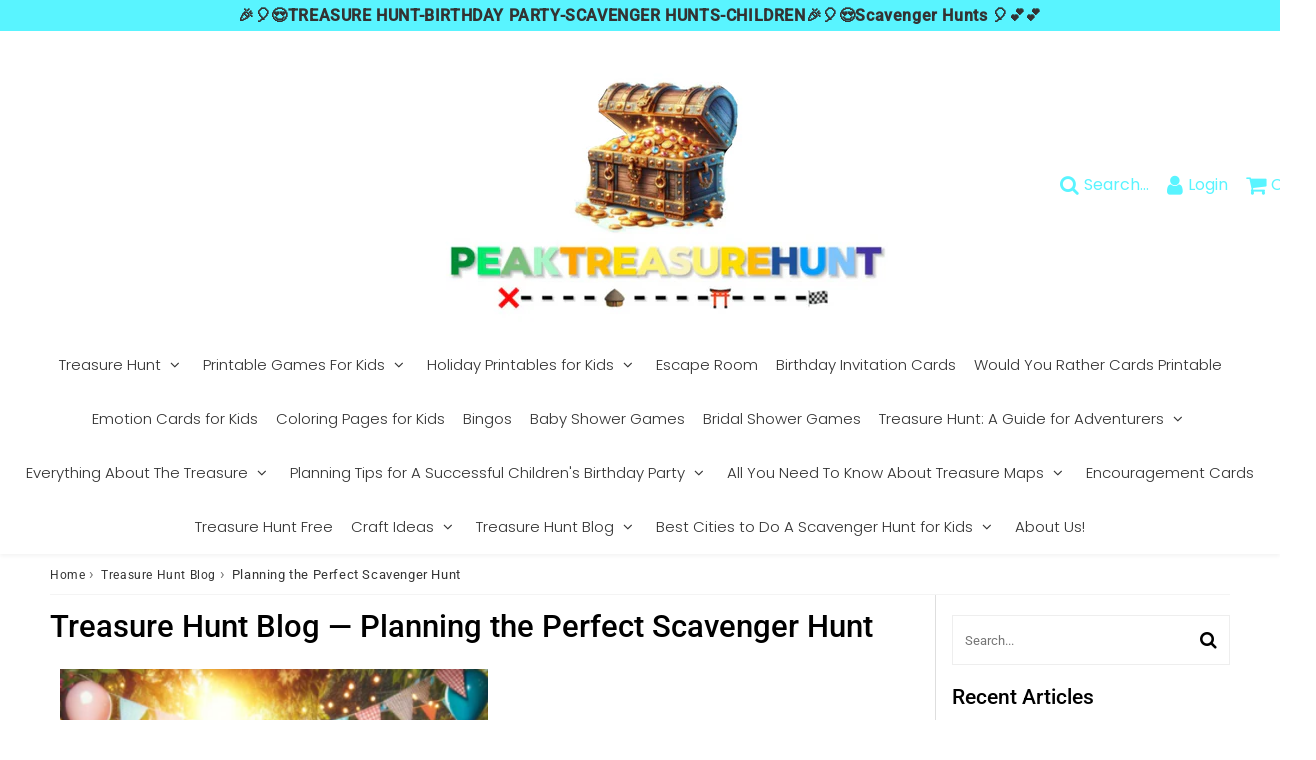

--- FILE ---
content_type: text/html; charset=utf-8
request_url: https://scavenger-hunt.co/blogs/news/tagged/planning-the-perfect-scavenger-hunt
body_size: 39303
content:

<!doctype html>
<html class="no-touch no-js" lang="en">
<head>
	<!-- Added by AVADA SEO Suite -->
	

	<!-- /Added by AVADA SEO Suite --><meta charset="utf-8">
  <meta http-equiv="X-UA-Compatible" content="IE=edge,chrome=1">
  <meta name="viewport" content="width=device-width, initial-scale=1.0, shrink-to-fit=no" />
  <meta name="theme-color" content="#ffffff"><link rel="shortcut icon" href="//scavenger-hunt.co/cdn/shop/files/tresur-logo_32x32.jpg?v=1706132018" type="image/png" />
  <link rel="apple-touch-icon" href="//scavenger-hunt.co/cdn/shop/files/tresur-logo_128x128.jpg?v=1706132018"><title>
    BEST BLOGS ABOUT TREASURE HUNTS &ndash; Tagged &quot;Planning the Perfect Scavenger Hunt&quot; &ndash; Scavenger Hunt
  </title>       
  <meta name="description" content="The &quot;Treasure Hunt Blog&quot; category encompasses online platforms and blogs dedicated to the world of treasure hunting. These blogs offer a rich repository of information, stories, tips, and insights related to various aspects of treasure hunting. This category caters to a wide audience, ra">



<meta property="og:site_name" content="Scavenger Hunt">
<meta property="og:url" content="https://scavenger-hunt.co/blogs/news/tagged/planning-the-perfect-scavenger-hunt">
<meta property="og:title" content="BEST BLOGS ABOUT TREASURE HUNTS">
<meta property="og:type" content="website">


<meta property="og:description" content="The &quot;Treasure Hunt Blog&quot; category encompasses online platforms and blogs dedicated to the world of treasure hunting. These blogs offer a rich repository of information, stories, tips, and insights related to various aspects of treasure hunting. This category caters to a wide audience, ra">





  <meta name="twitter:site" content="@shopify">


  <meta name="twitter:card" content="summary">

<meta name="twitter:title" content="BEST BLOGS ABOUT TREASURE HUNTS">


<meta property="twitter:description" content="The &quot;Treasure Hunt Blog&quot; category encompasses online platforms and blogs dedicated to the world of treasure hunting. These blogs offer a rich repository of information, stories, tips, and insights related to various aspects of treasure hunting. This category caters to a wide audience, ra">



  <link rel="canonical" href="https://scavenger-hunt.co/blogs/news/tagged/planning-the-perfect-scavenger-hunt" />
  
<script>window.performance && window.performance.mark && window.performance.mark('shopify.content_for_header.start');</script><meta id="shopify-digital-wallet" name="shopify-digital-wallet" content="/80723411267/digital_wallets/dialog">
<meta name="shopify-checkout-api-token" content="20b3cbe8308ec1916cb3a08f3f77f80e">
<meta id="in-context-paypal-metadata" data-shop-id="80723411267" data-venmo-supported="false" data-environment="production" data-locale="en_US" data-paypal-v4="true" data-currency="EUR">
<link rel="alternate" type="application/atom+xml" title="Feed" href="/blogs/news/tagged/planning-the-perfect-scavenger-hunt.atom" />
<script async="async" src="/checkouts/internal/preloads.js?locale=en-US"></script>
<link rel="preconnect" href="https://shop.app" crossorigin="anonymous">
<script async="async" src="https://shop.app/checkouts/internal/preloads.js?locale=en-US&shop_id=80723411267" crossorigin="anonymous"></script>
<script id="apple-pay-shop-capabilities" type="application/json">{"shopId":80723411267,"countryCode":"DE","currencyCode":"EUR","merchantCapabilities":["supports3DS"],"merchantId":"gid:\/\/shopify\/Shop\/80723411267","merchantName":"Scavenger Hunt","requiredBillingContactFields":["postalAddress","email"],"requiredShippingContactFields":["postalAddress","email"],"shippingType":"shipping","supportedNetworks":["visa","maestro","masterCard","amex"],"total":{"type":"pending","label":"Scavenger Hunt","amount":"1.00"},"shopifyPaymentsEnabled":true,"supportsSubscriptions":true}</script>
<script id="shopify-features" type="application/json">{"accessToken":"20b3cbe8308ec1916cb3a08f3f77f80e","betas":["rich-media-storefront-analytics"],"domain":"scavenger-hunt.co","predictiveSearch":true,"shopId":80723411267,"locale":"en"}</script>
<script>var Shopify = Shopify || {};
Shopify.shop = "fe919a-2.myshopify.com";
Shopify.locale = "en";
Shopify.currency = {"active":"EUR","rate":"0.86777"};
Shopify.country = "US";
Shopify.theme = {"name":"peaktreasurehunt","id":180546765123,"schema_name":"Speedfly Theme","schema_version":"4.6.5","theme_store_id":null,"role":"main"};
Shopify.theme.handle = "null";
Shopify.theme.style = {"id":null,"handle":null};
Shopify.cdnHost = "scavenger-hunt.co/cdn";
Shopify.routes = Shopify.routes || {};
Shopify.routes.root = "/";</script>
<script type="module">!function(o){(o.Shopify=o.Shopify||{}).modules=!0}(window);</script>
<script>!function(o){function n(){var o=[];function n(){o.push(Array.prototype.slice.apply(arguments))}return n.q=o,n}var t=o.Shopify=o.Shopify||{};t.loadFeatures=n(),t.autoloadFeatures=n()}(window);</script>
<script>
  window.ShopifyPay = window.ShopifyPay || {};
  window.ShopifyPay.apiHost = "shop.app\/pay";
  window.ShopifyPay.redirectState = null;
</script>
<script id="shop-js-analytics" type="application/json">{"pageType":"blog"}</script>
<script defer="defer" async type="module" src="//scavenger-hunt.co/cdn/shopifycloud/shop-js/modules/v2/client.init-shop-cart-sync_D0dqhulL.en.esm.js"></script>
<script defer="defer" async type="module" src="//scavenger-hunt.co/cdn/shopifycloud/shop-js/modules/v2/chunk.common_CpVO7qML.esm.js"></script>
<script type="module">
  await import("//scavenger-hunt.co/cdn/shopifycloud/shop-js/modules/v2/client.init-shop-cart-sync_D0dqhulL.en.esm.js");
await import("//scavenger-hunt.co/cdn/shopifycloud/shop-js/modules/v2/chunk.common_CpVO7qML.esm.js");

  window.Shopify.SignInWithShop?.initShopCartSync?.({"fedCMEnabled":true,"windoidEnabled":true});

</script>
<script>
  window.Shopify = window.Shopify || {};
  if (!window.Shopify.featureAssets) window.Shopify.featureAssets = {};
  window.Shopify.featureAssets['shop-js'] = {"shop-cart-sync":["modules/v2/client.shop-cart-sync_D9bwt38V.en.esm.js","modules/v2/chunk.common_CpVO7qML.esm.js"],"init-fed-cm":["modules/v2/client.init-fed-cm_BJ8NPuHe.en.esm.js","modules/v2/chunk.common_CpVO7qML.esm.js"],"init-shop-email-lookup-coordinator":["modules/v2/client.init-shop-email-lookup-coordinator_pVrP2-kG.en.esm.js","modules/v2/chunk.common_CpVO7qML.esm.js"],"shop-cash-offers":["modules/v2/client.shop-cash-offers_CNh7FWN-.en.esm.js","modules/v2/chunk.common_CpVO7qML.esm.js","modules/v2/chunk.modal_DKF6x0Jh.esm.js"],"init-shop-cart-sync":["modules/v2/client.init-shop-cart-sync_D0dqhulL.en.esm.js","modules/v2/chunk.common_CpVO7qML.esm.js"],"init-windoid":["modules/v2/client.init-windoid_DaoAelzT.en.esm.js","modules/v2/chunk.common_CpVO7qML.esm.js"],"shop-toast-manager":["modules/v2/client.shop-toast-manager_1DND8Tac.en.esm.js","modules/v2/chunk.common_CpVO7qML.esm.js"],"pay-button":["modules/v2/client.pay-button_CFeQi1r6.en.esm.js","modules/v2/chunk.common_CpVO7qML.esm.js"],"shop-button":["modules/v2/client.shop-button_Ca94MDdQ.en.esm.js","modules/v2/chunk.common_CpVO7qML.esm.js"],"shop-login-button":["modules/v2/client.shop-login-button_DPYNfp1Z.en.esm.js","modules/v2/chunk.common_CpVO7qML.esm.js","modules/v2/chunk.modal_DKF6x0Jh.esm.js"],"avatar":["modules/v2/client.avatar_BTnouDA3.en.esm.js"],"shop-follow-button":["modules/v2/client.shop-follow-button_BMKh4nJE.en.esm.js","modules/v2/chunk.common_CpVO7qML.esm.js","modules/v2/chunk.modal_DKF6x0Jh.esm.js"],"init-customer-accounts-sign-up":["modules/v2/client.init-customer-accounts-sign-up_CJXi5kRN.en.esm.js","modules/v2/client.shop-login-button_DPYNfp1Z.en.esm.js","modules/v2/chunk.common_CpVO7qML.esm.js","modules/v2/chunk.modal_DKF6x0Jh.esm.js"],"init-shop-for-new-customer-accounts":["modules/v2/client.init-shop-for-new-customer-accounts_BoBxkgWu.en.esm.js","modules/v2/client.shop-login-button_DPYNfp1Z.en.esm.js","modules/v2/chunk.common_CpVO7qML.esm.js","modules/v2/chunk.modal_DKF6x0Jh.esm.js"],"init-customer-accounts":["modules/v2/client.init-customer-accounts_DCuDTzpR.en.esm.js","modules/v2/client.shop-login-button_DPYNfp1Z.en.esm.js","modules/v2/chunk.common_CpVO7qML.esm.js","modules/v2/chunk.modal_DKF6x0Jh.esm.js"],"checkout-modal":["modules/v2/client.checkout-modal_U_3e4VxF.en.esm.js","modules/v2/chunk.common_CpVO7qML.esm.js","modules/v2/chunk.modal_DKF6x0Jh.esm.js"],"lead-capture":["modules/v2/client.lead-capture_DEgn0Z8u.en.esm.js","modules/v2/chunk.common_CpVO7qML.esm.js","modules/v2/chunk.modal_DKF6x0Jh.esm.js"],"shop-login":["modules/v2/client.shop-login_CoM5QKZ_.en.esm.js","modules/v2/chunk.common_CpVO7qML.esm.js","modules/v2/chunk.modal_DKF6x0Jh.esm.js"],"payment-terms":["modules/v2/client.payment-terms_BmrqWn8r.en.esm.js","modules/v2/chunk.common_CpVO7qML.esm.js","modules/v2/chunk.modal_DKF6x0Jh.esm.js"]};
</script>
<script id="__st">var __st={"a":80723411267,"offset":3600,"reqid":"53070def-737a-4d36-a400-5305f2a8c3e3-1764059969","pageurl":"scavenger-hunt.co\/blogs\/news\/tagged\/planning-the-perfect-scavenger-hunt","s":"blogs-103559790915","u":"f531a3beead5","p":"blog","rtyp":"blog","rid":103559790915};</script>
<script>window.ShopifyPaypalV4VisibilityTracking = true;</script>
<script id="captcha-bootstrap">!function(){'use strict';const t='contact',e='account',n='new_comment',o=[[t,t],['blogs',n],['comments',n],[t,'customer']],c=[[e,'customer_login'],[e,'guest_login'],[e,'recover_customer_password'],[e,'create_customer']],r=t=>t.map((([t,e])=>`form[action*='/${t}']:not([data-nocaptcha='true']) input[name='form_type'][value='${e}']`)).join(','),a=t=>()=>t?[...document.querySelectorAll(t)].map((t=>t.form)):[];function s(){const t=[...o],e=r(t);return a(e)}const i='password',u='form_key',d=['recaptcha-v3-token','g-recaptcha-response','h-captcha-response',i],f=()=>{try{return window.sessionStorage}catch{return}},m='__shopify_v',_=t=>t.elements[u];function p(t,e,n=!1){try{const o=window.sessionStorage,c=JSON.parse(o.getItem(e)),{data:r}=function(t){const{data:e,action:n}=t;return t[m]||n?{data:e,action:n}:{data:t,action:n}}(c);for(const[e,n]of Object.entries(r))t.elements[e]&&(t.elements[e].value=n);n&&o.removeItem(e)}catch(o){console.error('form repopulation failed',{error:o})}}const l='form_type',E='cptcha';function T(t){t.dataset[E]=!0}const w=window,h=w.document,L='Shopify',v='ce_forms',y='captcha';let A=!1;((t,e)=>{const n=(g='f06e6c50-85a8-45c8-87d0-21a2b65856fe',I='https://cdn.shopify.com/shopifycloud/storefront-forms-hcaptcha/ce_storefront_forms_captcha_hcaptcha.v1.5.2.iife.js',D={infoText:'Protected by hCaptcha',privacyText:'Privacy',termsText:'Terms'},(t,e,n)=>{const o=w[L][v],c=o.bindForm;if(c)return c(t,g,e,D).then(n);var r;o.q.push([[t,g,e,D],n]),r=I,A||(h.body.append(Object.assign(h.createElement('script'),{id:'captcha-provider',async:!0,src:r})),A=!0)});var g,I,D;w[L]=w[L]||{},w[L][v]=w[L][v]||{},w[L][v].q=[],w[L][y]=w[L][y]||{},w[L][y].protect=function(t,e){n(t,void 0,e),T(t)},Object.freeze(w[L][y]),function(t,e,n,w,h,L){const[v,y,A,g]=function(t,e,n){const i=e?o:[],u=t?c:[],d=[...i,...u],f=r(d),m=r(i),_=r(d.filter((([t,e])=>n.includes(e))));return[a(f),a(m),a(_),s()]}(w,h,L),I=t=>{const e=t.target;return e instanceof HTMLFormElement?e:e&&e.form},D=t=>v().includes(t);t.addEventListener('submit',(t=>{const e=I(t);if(!e)return;const n=D(e)&&!e.dataset.hcaptchaBound&&!e.dataset.recaptchaBound,o=_(e),c=g().includes(e)&&(!o||!o.value);(n||c)&&t.preventDefault(),c&&!n&&(function(t){try{if(!f())return;!function(t){const e=f();if(!e)return;const n=_(t);if(!n)return;const o=n.value;o&&e.removeItem(o)}(t);const e=Array.from(Array(32),(()=>Math.random().toString(36)[2])).join('');!function(t,e){_(t)||t.append(Object.assign(document.createElement('input'),{type:'hidden',name:u})),t.elements[u].value=e}(t,e),function(t,e){const n=f();if(!n)return;const o=[...t.querySelectorAll(`input[type='${i}']`)].map((({name:t})=>t)),c=[...d,...o],r={};for(const[a,s]of new FormData(t).entries())c.includes(a)||(r[a]=s);n.setItem(e,JSON.stringify({[m]:1,action:t.action,data:r}))}(t,e)}catch(e){console.error('failed to persist form',e)}}(e),e.submit())}));const S=(t,e)=>{t&&!t.dataset[E]&&(n(t,e.some((e=>e===t))),T(t))};for(const o of['focusin','change'])t.addEventListener(o,(t=>{const e=I(t);D(e)&&S(e,y())}));const B=e.get('form_key'),M=e.get(l),P=B&&M;t.addEventListener('DOMContentLoaded',(()=>{const t=y();if(P)for(const e of t)e.elements[l].value===M&&p(e,B);[...new Set([...A(),...v().filter((t=>'true'===t.dataset.shopifyCaptcha))])].forEach((e=>S(e,t)))}))}(h,new URLSearchParams(w.location.search),n,t,e,['guest_login'])})(!0,!0)}();</script>
<script integrity="sha256-52AcMU7V7pcBOXWImdc/TAGTFKeNjmkeM1Pvks/DTgc=" data-source-attribution="shopify.loadfeatures" defer="defer" src="//scavenger-hunt.co/cdn/shopifycloud/storefront/assets/storefront/load_feature-81c60534.js" crossorigin="anonymous"></script>
<script crossorigin="anonymous" defer="defer" src="//scavenger-hunt.co/cdn/shopifycloud/storefront/assets/shopify_pay/storefront-65b4c6d7.js?v=20250812"></script>
<script data-source-attribution="shopify.dynamic_checkout.dynamic.init">var Shopify=Shopify||{};Shopify.PaymentButton=Shopify.PaymentButton||{isStorefrontPortableWallets:!0,init:function(){window.Shopify.PaymentButton.init=function(){};var t=document.createElement("script");t.src="https://scavenger-hunt.co/cdn/shopifycloud/portable-wallets/latest/portable-wallets.en.js",t.type="module",document.head.appendChild(t)}};
</script>
<script data-source-attribution="shopify.dynamic_checkout.buyer_consent">
  function portableWalletsHideBuyerConsent(e){var t=document.getElementById("shopify-buyer-consent"),n=document.getElementById("shopify-subscription-policy-button");t&&n&&(t.classList.add("hidden"),t.setAttribute("aria-hidden","true"),n.removeEventListener("click",e))}function portableWalletsShowBuyerConsent(e){var t=document.getElementById("shopify-buyer-consent"),n=document.getElementById("shopify-subscription-policy-button");t&&n&&(t.classList.remove("hidden"),t.removeAttribute("aria-hidden"),n.addEventListener("click",e))}window.Shopify?.PaymentButton&&(window.Shopify.PaymentButton.hideBuyerConsent=portableWalletsHideBuyerConsent,window.Shopify.PaymentButton.showBuyerConsent=portableWalletsShowBuyerConsent);
</script>
<script data-source-attribution="shopify.dynamic_checkout.cart.bootstrap">document.addEventListener("DOMContentLoaded",(function(){function t(){return document.querySelector("shopify-accelerated-checkout-cart, shopify-accelerated-checkout")}if(t())Shopify.PaymentButton.init();else{new MutationObserver((function(e,n){t()&&(Shopify.PaymentButton.init(),n.disconnect())})).observe(document.body,{childList:!0,subtree:!0})}}));
</script>
<link id="shopify-accelerated-checkout-styles" rel="stylesheet" media="screen" href="https://scavenger-hunt.co/cdn/shopifycloud/portable-wallets/latest/accelerated-checkout-backwards-compat.css" crossorigin="anonymous">
<style id="shopify-accelerated-checkout-cart">
        #shopify-buyer-consent {
  margin-top: 1em;
  display: inline-block;
  width: 100%;
}

#shopify-buyer-consent.hidden {
  display: none;
}

#shopify-subscription-policy-button {
  background: none;
  border: none;
  padding: 0;
  text-decoration: underline;
  font-size: inherit;
  cursor: pointer;
}

#shopify-subscription-policy-button::before {
  box-shadow: none;
}

      </style>

<script>window.performance && window.performance.mark && window.performance.mark('shopify.content_for_header.end');</script> 

  <!-- CSS - JS ================================================== -->     
  <link rel="preconnect" href="https://cdn.shopify.com" as="style" crossorigin>
  <link rel="preconnect" href="https://fonts.shopifycdn.com" crossorigin>  
  <link rel="preconnect" href="https://v.shopify.com" /> 
  <link rel="preconnect" href="https://cdn.shopifycloud.com" /> 
  <link rel="preconnect" href="https://monorail-edge.shopifysvc.com">  
  <link rel="preconnect" href="https://cdnjs.cloudflare.com">   

  
<style data-shopify>

@font-face {
  font-family: Roboto;
  font-weight: 400;
  font-style: normal;
  font-display: swap;
  src: url("//scavenger-hunt.co/cdn/fonts/roboto/roboto_n4.2019d890f07b1852f56ce63ba45b2db45d852cba.woff2") format("woff2"),
       url("//scavenger-hunt.co/cdn/fonts/roboto/roboto_n4.238690e0007583582327135619c5f7971652fa9d.woff") format("woff");
}


@font-face {
  font-family: Roboto;
  font-weight: 400;
  font-style: normal;
  font-display: swap;
  src: url("//scavenger-hunt.co/cdn/fonts/roboto/roboto_n4.2019d890f07b1852f56ce63ba45b2db45d852cba.woff2") format("woff2"),
       url("//scavenger-hunt.co/cdn/fonts/roboto/roboto_n4.238690e0007583582327135619c5f7971652fa9d.woff") format("woff");
}

@font-face {
  font-family: Roboto;
  font-weight: 500;
  font-style: normal;
  font-display: swap;
  src: url("//scavenger-hunt.co/cdn/fonts/roboto/roboto_n5.250d51708d76acbac296b0e21ede8f81de4e37aa.woff2") format("woff2"),
       url("//scavenger-hunt.co/cdn/fonts/roboto/roboto_n5.535e8c56f4cbbdea416167af50ab0ff1360a3949.woff") format("woff");
}

@font-face {
  font-family: Poppins;
  font-weight: 400;
  font-style: normal;
  font-display: swap;
  src: url("//scavenger-hunt.co/cdn/fonts/poppins/poppins_n4.0ba78fa5af9b0e1a374041b3ceaadf0a43b41362.woff2") format("woff2"),
       url("//scavenger-hunt.co/cdn/fonts/poppins/poppins_n4.214741a72ff2596839fc9760ee7a770386cf16ca.woff") format("woff");
}

@font-face {
  font-family: Poppins;
  font-weight: 300;
  font-style: normal;
  font-display: swap;
  src: url("//scavenger-hunt.co/cdn/fonts/poppins/poppins_n3.05f58335c3209cce17da4f1f1ab324ebe2982441.woff2") format("woff2"),
       url("//scavenger-hunt.co/cdn/fonts/poppins/poppins_n3.6971368e1f131d2c8ff8e3a44a36b577fdda3ff5.woff") format("woff");
}


:root {

  /* Width variables */
  --page-width: 1200px;
  --section-spaced: 3rem; 
  --gutter: 2rem;
  --gutter-half: calc(var(--gutter) / 2);
  --gutter-quarter: calc(var(--gutter) / 4);

  /* FONT */

  /* Titles Font */
  --headerFontStack: Roboto, sans-serif;
  --headerFontWeight: 500;

  /* Body Font */
  --bodyFontStack: Roboto, sans-serif;
  --baseFontSize: 1.6rem;
  --baseFontSizeMobile: 1.5rem;

  /* Navigation and Button Font */
  --accentFontStack: Poppins, sans-serif;
  --accentFontWeight: 300;

  /* FONT SIZES */

  --h1FontSize: 3.1rem;
  --h2FontSize: 2.8rem;
  --h3FontSize: 2.4rem;
  --h4FontSize: 2.1rem;
  --h5FontSize: 1.9rem;

  --h1FontSizeSm: 2.2rem;
  --h2FontSizeSm: 2rem;
  --h3FontSizeSm: 1.8rem;
  --h4FontSizeSm: 1.7rem;
  --h5FontSizeSm: 1.6rem;

  --btnAtcFontSize: 1.8rem;
  --btnFontSize: 1.6rem;
  --btnPadding: 1.6rem;
  --btnAtcPadding: 1.6rem;
  
  --btnFontWeight: 500;
  
  --navFontSize: 1.5rem;

  --priceFontSize: 2.1rem;
  --priceFontSizeSmall: 1.6rem;
  
  /* COLORS */

  /* General colors */
  --colorBody: #ffffff;
  --colorTextBody: #333333;
  --colorTextTitle: #333333; 

  --colorSectionTitles: #000000;
  --colorSectionTitlesBg: ;
  --colorError: #ff1100;
  --colorPrice: #333;
  --colorPrice2: #333;
  
  --colorPriceBg: #fb8a18;
  --colorPriceText: #fff; 

  /* Button colors */
  
  --colorBtnPrimaryBg: #333;
  --colorBtnPrimaryText: #fff;
  --sizeBtnPrimaryBorder: 0px; 
  --colorBtnPrimaryBorder: #333;
  --colorBtnPrimaryBgHover: #222;
  --colorBtnPrimaryTextHover: #fff;
  --colorBtnPrimaryBorderHover: #333;

  --colorBtnSecondaryBg: #dcdcdc;
  --colorBtnSecondaryText: #666;  
  --sizeBtnSecondaryBorder: 0px;
  --colorBtnSecondaryBorder: #333;
  --colorBtnSecondaryBgHover: #dcdcdc;
  --colorBtnSecondaryTextHover: #555;  
  --colorBtnSecondaryBorderHover: #333;

  --colorBtnThirdBg: ;
  --colorBtnThirdText: #333;  
  --sizeBtnThirdBorder: 1px;
  --colorBtnThirdBorder: #333;

  --colorBtnThirdBgHover: #333;
  --colorBtnThirdTextHover: #FFF;  
  --colorBtnThirdBorderHover: #333;

  --colorBtnAtcText: #fff;
  --colorBtnAtcBg: #75e6f1;
  --colorBtnAtcTextHover: #fff;
  --colorBtnAtcBgHover: #FB8B15;
  --sizeBtnAtcBorder: 0px; 
  --colorBtnAtcBorder: #333;
  --colorBtnBuyNowText: #242424;
  --colorBtnBuyNowBg: #eeb933;

  /* link colors */
  --colorLink: #186ab9;

 /* Site Header */
  --headerBackground: #fff;
  --headerText: #333;
  --headerButtonAndSearch: ;
  --headerSearchColor: #59f4ff;
  --headerSearchBgColor: rgba(0,0,0,0);
  --headerActionCartColor: #59f4ff;
  --headerActionCartBgColor: rgba(0,0,0,0);
  --headerAccountColor: #59f4ff;
  --headerAccountBgColor: rgba(0,0,0,0);
  --headerCartCount: #ff1100;  
  --topheaderTextColor:#333;
  --topheaderBgColor:#59f4ff;
  --sectionCollectionColorText:#fff;
  --sectionCollectionColorBg:rgba(51, 51, 51, 0.8);
  --sectionCollectionColorTextHover:#fff;
  --sectionCollectionColorBgHover:rgba(17, 17, 17, 0.8);

  --sectionHeaderColorIcon1: ;
  --sectionHeaderColorIcon2: ;

  --searchAutoCompleteBg: #fff;
  --searchAutoCompleteBorder: #ddd;
  --searchAutoCompleteColor: #333;
  --searchModalBgColor: rgba(0, 0, 0, 0.9);
  --searchModalBtnCloseColor: #FFF;
  --searchModalBlocBorderColor: #FFF;
  --searchModalBlocTextColor: #FFF;
  --searchModalBlocIconColor: #FFF;

  /* Product */

  --navProductsText: #333333;
  --tabColor: #333;
  --tabBgColor: #F0F0F0;
  --tabBorderColor: #ddd;
  
  --variantLabel: #333;
  --swatchBtnColor: #333;
  --swatchBtnBgColor: #fff;
  --swatchBtnBorderColor: #eee;
  --swatchBtnColorHover: #333;
  --swatchBtnBgColorHover: #fff;
  --swatchBtnBorderColorHover: #333;
  --swatchBtnBorderWidth: 40;  
  --variant-box-shadow: 0 0 0px ;

  /* Cart */
  --headerCartColor: #333;
  --headerCartBg: #fff;
  --headerCartBorder: #DDD;

  /* Nav background */
  --colorNav: #fff;
  --colorNavText: #333;
  --colorNavTextHover: #555;
  --colorNavTextHover2: #555;
  --colorNav2: #fff;
  --colorNav2Text: #333;
  --colorMegamenu: #fff;

  /* Mobile Nav Bar */
  --mobileNavBarHeight: 50px;

  /* Product */
  --productStockBg: #ffe8e8;
  --productStockBgActive: #ca0000;
  --productQtyColor: #333333;
  --productQtyBgColor: rgba(0,0,0,0);
  --colorBorder: #dedede;

  /* Blog */
  --blog-summary-bg-color: #F9F9F9;
  --blog-summary-border-color: #dddddd;
  --blog-summary-title-color: #333333;
  --blog-summary-link-color: #186ab9;
  

  /* Slider */
  --slider_title_color: #222;
  --slider_bgtitle_color: ;
  --slider_text_color: #d67ded;
  --slider_bgtext_color: ;
  --slider_btn_title_color: #ffffff;
  --slider_btn_bgtitle_color: rgba(117, 230, 241, 0.7);
  --slider_btn_text_hover_title_color: #333;
  --slider_btn_bg_hover_title_color: #75e6f1;
  --slider_btn_border_color: #75e6f1;
  --slider_btn_border_hover_color: #75e6f1;

  --slider_btn2_title_color: #333;
  --slider_btn2_bgtitle_color: #75e6f1;
  --slider_btn2_text_hover_title_color: #fff;
  --slider_btn2_bg_hover_title_color: #333;
  --slider_btn2_border_color: #333;
  --slider_btn2_border_hover_color: #333;

  --slider_angle: #ddd;
  --slider_btn_scroll_color: #2e3438;
  --slider_btn_scroll_bg_color: rgba(255, 255, 255, 0.7);
  --slider_dots_color: #fff;
  --slider_dots_color_hover: #e0932f;

  /* Testimonial */
  --color-testimonial: #000000;
  --color-testimonial-star: #333333;
  --color-testimonial-arrow-bg: ;
  --color-testimonial-arrow: #333333;

  /* FAQ */
  --colorFaqPanelTitle: #333;
  --colorFaqPanelTitleBg: ;
  --colorFaqPanelText: #333;
  --colorFaqPanelTextBg: ;
  --colorFaqPanelBorder: #DEDEDE;

  /* newsletter */
  --color-newsletter-form-field: #333333;
  --color-newsletter-form-field-bg: #DEDEDE;
  --color-newsletter-form-btn: #FFFFFF;
  --color-newsletter-form-btn-bg: #333333;

  /* newsletter popup */
  --newsletterPopupColor: #333;
  --newsletterPopupBgColor: #fff;
  --newsletterPopupClose: #fff;
  --newsletterPopupBgClose: #911b1b;

  /* sticky bar */
  --stickybarColor: #333;
  --stickybarBgColor: #fff;
  --stickybarPositionTop: auto;
  --stickybarPositionBottom: 0;

  /* bundles */
  --bundleColor: #333;
  --bundleBgColor: #f0f0f0;
  --bundleStarColor: #ecb122;

  /* special offer */
  --specialOfferColor: #333;
  --specialOfferBgColor: #FFFFFF;
  --specialOfferColorActive: #333;
  --specialOfferBgColorActive: #f5f5f5;
  --specialOfferPrice: #f50a0a;
  --specialOfferBorderColor: #F0F0F0;
  --specialOfferChecked: #333;

  /* Site Footer */
  --colorFooterBg: #333333;
  --colorFooterTitle: #dddddd;
  --colorFooterText: #dddddd;
  --colorSvg:#000;
  --colorFooterBgBtn: #222;
  --colorFooterBgBtnText: #eee;
  --colorFooterBgInput: #444;
  --colorFooterBgInputText: #eee;
  --colorBackToTop1: #fff;
  --colorBackToTop2: rgba(51, 51, 51, 0.9);
  --colorFooterSocialLinks: #bbbbbb;


  /* Size chart */
  --sizeChartColor: #333;
  --sizeChartBg: #FFF;
  --sizeChartTitleColor: #fff;
  --sizeChartTitleBg: #333;

  /* Helper colors */
  --disabledGrey: #f6f6f6;
  --disabledBorder: var(--disabledGrey);
  --errorRed: #dc0000;
  --errorRedBg: var(--errorRed);
  --successGreen: #0a942a;

  /* Radius */
  --radius: 2px;
  --btnBorderRadius:0px;

 /* Share buttons  */
  --shareButtonHeight: 22px;
  --shareButtonCleanHeight: 30px;
  --shareBorderColor: #ececec;

 /* Collections */
  --filterIconWidth: 12px;
  --innerFilterIconWidth: 6px;

  /* Placeholder colors */
  --color-blankstate: rgba(var(--colorTextBody), 0.35);
  --color-blankstate-border: rgba(var(--colorTextBody), 0.2);
  --color-blankstate-background: rgba(var(--colorTextBody), 0.1);
  --color-text-body-opacity1: rgba(51, 51, 51, 0.05);
  --color-text-body-opacity2: rgba(51, 51, 51, 0.1);
  --color-text-body-opacity3: rgba(51, 51, 51, 0.2);
  --color-text-body-opacity4: rgba(51, 51, 51, 0.3);

  /*  SPACINGS */

  /* Letter Spacing */
  --titleLetterSpacing: 0px;
  --navLetterSpacing: 0px;
  --btnLetterSpacing: 0px;  
  
}    

.color-scheme-1, .shopify-section .color-scheme-1 > div {
  background: #F0F0F0;
  color: #333333;
   --colorSectionTitles: #333333; 
}

.color-scheme-2, .shopify-section .color-scheme-2 > div {
  background: #4c96c1;
  color: #FFFFFF;
  --colorSectionTitles: #FFFFFF; 
}

.color-scheme-3, .shopify-section .color-scheme-3 > div  {
  background: #e0932f;
  color: #FFFFFF;
  --colorSectionTitles: #FFFFFF; 
}


.color-scheme-inverse, .shopify-section .color-scheme-inverse > div {
  color: #F0F0F0;
  background: #333333;
}
.color-scheme-inverse * {
  --colorSectionTitles: #F0F0F0; 
}
.color-scheme-1 .btn-inherit, .shopify-section .color-scheme-1 .btn-inherit { 
  --colorBtnPrimaryBorder: #333333;
}
.color-scheme-2 .btn-inherit, .shopify-section .color-scheme-2 .btn-inherit { 
  --colorBtnPrimaryBorder: #FFFFFF;
}
.color-scheme-3 .btn-inherit, .shopify-section .color-scheme-3 .btn-inherit { 
  --colorBtnPrimaryBorder: #FFFFFF;
}
.color-scheme-3 .btn-inherit, .shopify-section .color-scheme-4 .btn-inherit { 
  --colorBtnThirdBorder: ;
}
.color-scheme-inverse .btn-inherit, .shopify-section .color-scheme-inverse .btn-inherit {
  --colorBtnPrimaryBg: #fff;
  --colorBtnPrimaryText: #333;
  --colorBtnPrimaryBorder: #fff;
}

/*.shopify-section .color-scheme-1:not(.image-with-text-section), .shopify-section .color-scheme-2:not(.image-with-text-section), 
.shopify-section .color-scheme-3:not(.image-with-text-section), .shopify-section .color-scheme-inverse:not(.image-with-text-section) {
  padding:var(--section-spaced) 0;
}
*/

.shopify-section .color-scheme:not(.color-scheme-none) .color-scheme-inner {  
   padding:var(--gutter);
}
.shopify-section .color-scheme-1 .color-scheme-inner {
   background: rgba(51, 51, 51, 0.05);  
}
.shopify-section .color-scheme-2 .color-scheme-inner {
   background: rgba(255, 255, 255, 0.05);  
}
.shopify-section .color-scheme-3 .color-scheme-inner {
   background: rgba(255, 255, 255, 0.05);  
}
.shopify-section .color-scheme-inverse .color-scheme-inner {
   background: rgba(240, 240, 240, 0.05);  
}




</style>
 
 
  <link rel="preload" href=//scavenger-hunt.co/cdn/shop/t/7/assets/font-awesome.min.css?v=10477071174379368131749147024 as="style" onload="this.rel='stylesheet'">  

  <link href="//scavenger-hunt.co/cdn/shop/t/7/assets/theme.css?v=183269430460459808331749147025" rel="stylesheet" type="text/css" media="all" />
  
  <script src="//scavenger-hunt.co/cdn/shop/t/7/assets/vendor.js?v=45007066030548803271749145927" defer></script> 
  <script src="//scavenger-hunt.co/cdn/shop/t/7/assets/jquery-3.6.0.min.js?v=115860211936397945481749145927"></script> 
  <script src="//scavenger-hunt.co/cdn/shop/t/7/assets/theme.js?v=152703327276407971651749145927" defer></script>   
   
  
  

     
  
  <!-- Code script ================================================== -->
       
  

  <style>
    .slideshow .slide:not(:first-child), .slick-slider .slick-slide:not(:first-child) { display: none; opacity: 0; }
    .slideshow.slick-initialized .slide, .slick-slider.slick-initialized .slick-slide, .slick-slider.slick-initialized .slideshow-show-true  { display: block !important; opacity: 1; } 
    .slick-slider  { opacity: 0; }
    .slick-slider.slick-initialized { opacity: 1 !important; }
  </style>
  

<!-- BEGIN app block: shopify://apps/blockify-fraud-filter/blocks/app_embed/2e3e0ba5-0e70-447a-9ec5-3bf76b5ef12e --> 
 
 
    <script>
      window.blockifyShopIdentifier = "fe919a-2.myshopify.com";
      window.ipBlockerMetafields = "{\"showOverlayByPass\":false,\"disableSpyExtensions\":false,\"blockUnknownBots\":false,\"activeApp\":true}";
      window.blockifyRules = null
      window.ipblockerBlockTemplate = null
    </script>
<link href="https://cdn.shopify.com/extensions/019ab4ab-840f-7645-befd-60b5f40fe254/region-restrictions-261/assets/blockify-embed.min.js" as="script" type="text/javascript" rel="preload"><link href="https://cdn.shopify.com/extensions/019ab4ab-840f-7645-befd-60b5f40fe254/region-restrictions-261/assets/prevent-bypass-script.min.js" as="script" type="text/javascript" rel="preload">
<script type="text/javascript">
    window.blockifyBaseUrl = 'https://fraud.blockifyapp.com/s/api';
    window.blockifyPublicUrl = 'https://fraud.blockifyapp.com/s/api/public';
</script>
<script type="text/javascript">
  window.blockifyChecking = true;
</script>
<script id="blockifyScriptByPass" type="text/javascript" src=https://cdn.shopify.com/extensions/019ab4ab-840f-7645-befd-60b5f40fe254/region-restrictions-261/assets/prevent-bypass-script.min.js async></script>
<script id="blockifyScriptTag" type="text/javascript" src=https://cdn.shopify.com/extensions/019ab4ab-840f-7645-befd-60b5f40fe254/region-restrictions-261/assets/blockify-embed.min.js async></script>


<!-- END app block --><!-- BEGIN app block: shopify://apps/avada-seo-suite/blocks/avada-seo/15507c6e-1aa3-45d3-b698-7e175e033440 --><script>
  window.AVADA_SEO_ENABLED = true;
</script><!-- BEGIN app snippet: avada-broken-link-manager --><!-- END app snippet --><!-- BEGIN app snippet: avada-seo-site --><!-- END app snippet --><!-- BEGIN app snippet: avada-robot-onpage --><!-- Avada SEO Robot Onpage -->












<!-- END app snippet --><!-- BEGIN app snippet: avada-frequently-asked-questions -->







<!-- END app snippet --><!-- BEGIN app snippet: avada-custom-css --> <!-- BEGIN Avada SEO custom CSS END -->


<!-- END Avada SEO custom CSS END -->
<!-- END app snippet --><!-- BEGIN app snippet: avada-seo-preload --><script>
  const ignore = ["\/cart","\/account"];
  window.FPConfig = {
      delay: 0,
      ignoreKeywords: ignore || ['/cart', '/account/login', '/account/logout', '/account'],
      maxRPS: 3,
      hoverDelay: 50
  };
</script>

<script src="https://cdn.shopify.com/extensions/019ab931-444f-779d-9c9b-c8ca58503857/avada-seo-suite-212/assets/flying-pages.js" defer="defer"></script>


<!-- END app snippet --><!-- BEGIN app snippet: avada-loading --><style>
  @keyframes avada-rotate {
    0% { transform: rotate(0); }
    100% { transform: rotate(360deg); }
  }

  @keyframes avada-fade-out {
    0% { opacity: 1; visibility: visible; }
    100% { opacity: 0; visibility: hidden; }
  }

  .Avada-LoadingScreen {
    display: none;
    width: 100%;
    height: 100vh;
    top: 0;
    position: fixed;
    z-index: 9999;
    display: flex;
    align-items: center;
    justify-content: center;
  
    background-image: url();
    background-position: center;
    background-size: cover;
    background-repeat: no-repeat;
  
  }

  .Avada-LoadingScreen svg {
    animation: avada-rotate 1s linear infinite;
    width: px;
    height: px;
  }
</style>
<script>
  const themeId = Shopify.theme.id;
  const loadingSettingsValue = null;
  const loadingType = loadingSettingsValue?.loadingType;
  function renderLoading() {
    new MutationObserver((mutations, observer) => {
      if (document.body) {
        observer.disconnect();
        const loadingDiv = document.createElement('div');
        loadingDiv.className = 'Avada-LoadingScreen';
        if(loadingType === 'custom_logo' || loadingType === 'favicon_logo') {
          const srcLoadingImage = loadingSettingsValue?.customLogoThemeIds[themeId] || '';
          if(srcLoadingImage) {
            loadingDiv.innerHTML = `
            <img alt="Avada logo"  height="600px" loading="eager" fetchpriority="high"
              src="${srcLoadingImage}&width=600"
              width="600px" />
              `
          }
        }
        if(loadingType === 'circle') {
          loadingDiv.innerHTML = `
        <svg viewBox="0 0 40 40" fill="none" xmlns="http://www.w3.org/2000/svg">
          <path d="M20 3.75C11.0254 3.75 3.75 11.0254 3.75 20C3.75 21.0355 2.91053 21.875 1.875 21.875C0.839475 21.875 0 21.0355 0 20C0 8.9543 8.9543 0 20 0C31.0457 0 40 8.9543 40 20C40 31.0457 31.0457 40 20 40C18.9645 40 18.125 39.1605 18.125 38.125C18.125 37.0895 18.9645 36.25 20 36.25C28.9748 36.25 36.25 28.9748 36.25 20C36.25 11.0254 28.9748 3.75 20 3.75Z" fill=""/>
        </svg>
      `;
        }

        document.body.insertBefore(loadingDiv, document.body.firstChild || null);
        const e = '';
        const t = '';
        const o = 'first' === t;
        const a = sessionStorage.getItem('isShowLoadingAvada');
        const n = document.querySelector('.Avada-LoadingScreen');
        if (a && o) return (n.style.display = 'none');
        n.style.display = 'flex';
        const i = document.body;
        i.style.overflow = 'hidden';
        const l = () => {
          i.style.overflow = 'auto';
          n.style.animation = 'avada-fade-out 1s ease-out forwards';
          setTimeout(() => {
            n.style.display = 'none';
          }, 1000);
        };
        if ((o && !a && sessionStorage.setItem('isShowLoadingAvada', true), 'duration_auto' === e)) {
          window.onload = function() {
            l();
          };
          return;
        }
        setTimeout(() => {
          l();
        }, 1000 * e);
      }
    }).observe(document.documentElement, { childList: true, subtree: true });
  };
  function isNullish(value) {
    return value === null || value === undefined;
  }
  const themeIds = '';
  const themeIdsArray = themeIds ? themeIds.split(',') : [];

  if(!isNullish(themeIds) && themeIdsArray.includes(themeId.toString()) && loadingSettingsValue?.enabled) {
    renderLoading();
  }

  if(isNullish(loadingSettingsValue?.themeIds) && loadingSettingsValue?.enabled) {
    renderLoading();
  }
</script>
<!-- END app snippet --><!-- BEGIN app snippet: avada-seo-social-post --><!-- END app snippet -->
<!-- END app block --><meta property="og:image" content="https://cdn.shopify.com/s/files/1/0807/2341/1267/files/tresur-logo.jpg?v=1706132018" />
<meta property="og:image:secure_url" content="https://cdn.shopify.com/s/files/1/0807/2341/1267/files/tresur-logo.jpg?v=1706132018" />
<meta property="og:image:width" content="525" />
<meta property="og:image:height" content="292" />
<link href="https://monorail-edge.shopifysvc.com" rel="dns-prefetch">
<script>(function(){if ("sendBeacon" in navigator && "performance" in window) {try {var session_token_from_headers = performance.getEntriesByType('navigation')[0].serverTiming.find(x => x.name == '_s').description;} catch {var session_token_from_headers = undefined;}var session_cookie_matches = document.cookie.match(/_shopify_s=([^;]*)/);var session_token_from_cookie = session_cookie_matches && session_cookie_matches.length === 2 ? session_cookie_matches[1] : "";var session_token = session_token_from_headers || session_token_from_cookie || "";function handle_abandonment_event(e) {var entries = performance.getEntries().filter(function(entry) {return /monorail-edge.shopifysvc.com/.test(entry.name);});if (!window.abandonment_tracked && entries.length === 0) {window.abandonment_tracked = true;var currentMs = Date.now();var navigation_start = performance.timing.navigationStart;var payload = {shop_id: 80723411267,url: window.location.href,navigation_start,duration: currentMs - navigation_start,session_token,page_type: "blog"};window.navigator.sendBeacon("https://monorail-edge.shopifysvc.com/v1/produce", JSON.stringify({schema_id: "online_store_buyer_site_abandonment/1.1",payload: payload,metadata: {event_created_at_ms: currentMs,event_sent_at_ms: currentMs}}));}}window.addEventListener('pagehide', handle_abandonment_event);}}());</script>
<script id="web-pixels-manager-setup">(function e(e,d,r,n,o){if(void 0===o&&(o={}),!Boolean(null===(a=null===(i=window.Shopify)||void 0===i?void 0:i.analytics)||void 0===a?void 0:a.replayQueue)){var i,a;window.Shopify=window.Shopify||{};var t=window.Shopify;t.analytics=t.analytics||{};var s=t.analytics;s.replayQueue=[],s.publish=function(e,d,r){return s.replayQueue.push([e,d,r]),!0};try{self.performance.mark("wpm:start")}catch(e){}var l=function(){var e={modern:/Edge?\/(1{2}[4-9]|1[2-9]\d|[2-9]\d{2}|\d{4,})\.\d+(\.\d+|)|Firefox\/(1{2}[4-9]|1[2-9]\d|[2-9]\d{2}|\d{4,})\.\d+(\.\d+|)|Chrom(ium|e)\/(9{2}|\d{3,})\.\d+(\.\d+|)|(Maci|X1{2}).+ Version\/(15\.\d+|(1[6-9]|[2-9]\d|\d{3,})\.\d+)([,.]\d+|)( \(\w+\)|)( Mobile\/\w+|) Safari\/|Chrome.+OPR\/(9{2}|\d{3,})\.\d+\.\d+|(CPU[ +]OS|iPhone[ +]OS|CPU[ +]iPhone|CPU IPhone OS|CPU iPad OS)[ +]+(15[._]\d+|(1[6-9]|[2-9]\d|\d{3,})[._]\d+)([._]\d+|)|Android:?[ /-](13[3-9]|1[4-9]\d|[2-9]\d{2}|\d{4,})(\.\d+|)(\.\d+|)|Android.+Firefox\/(13[5-9]|1[4-9]\d|[2-9]\d{2}|\d{4,})\.\d+(\.\d+|)|Android.+Chrom(ium|e)\/(13[3-9]|1[4-9]\d|[2-9]\d{2}|\d{4,})\.\d+(\.\d+|)|SamsungBrowser\/([2-9]\d|\d{3,})\.\d+/,legacy:/Edge?\/(1[6-9]|[2-9]\d|\d{3,})\.\d+(\.\d+|)|Firefox\/(5[4-9]|[6-9]\d|\d{3,})\.\d+(\.\d+|)|Chrom(ium|e)\/(5[1-9]|[6-9]\d|\d{3,})\.\d+(\.\d+|)([\d.]+$|.*Safari\/(?![\d.]+ Edge\/[\d.]+$))|(Maci|X1{2}).+ Version\/(10\.\d+|(1[1-9]|[2-9]\d|\d{3,})\.\d+)([,.]\d+|)( \(\w+\)|)( Mobile\/\w+|) Safari\/|Chrome.+OPR\/(3[89]|[4-9]\d|\d{3,})\.\d+\.\d+|(CPU[ +]OS|iPhone[ +]OS|CPU[ +]iPhone|CPU IPhone OS|CPU iPad OS)[ +]+(10[._]\d+|(1[1-9]|[2-9]\d|\d{3,})[._]\d+)([._]\d+|)|Android:?[ /-](13[3-9]|1[4-9]\d|[2-9]\d{2}|\d{4,})(\.\d+|)(\.\d+|)|Mobile Safari.+OPR\/([89]\d|\d{3,})\.\d+\.\d+|Android.+Firefox\/(13[5-9]|1[4-9]\d|[2-9]\d{2}|\d{4,})\.\d+(\.\d+|)|Android.+Chrom(ium|e)\/(13[3-9]|1[4-9]\d|[2-9]\d{2}|\d{4,})\.\d+(\.\d+|)|Android.+(UC? ?Browser|UCWEB|U3)[ /]?(15\.([5-9]|\d{2,})|(1[6-9]|[2-9]\d|\d{3,})\.\d+)\.\d+|SamsungBrowser\/(5\.\d+|([6-9]|\d{2,})\.\d+)|Android.+MQ{2}Browser\/(14(\.(9|\d{2,})|)|(1[5-9]|[2-9]\d|\d{3,})(\.\d+|))(\.\d+|)|K[Aa][Ii]OS\/(3\.\d+|([4-9]|\d{2,})\.\d+)(\.\d+|)/},d=e.modern,r=e.legacy,n=navigator.userAgent;return n.match(d)?"modern":n.match(r)?"legacy":"unknown"}(),u="modern"===l?"modern":"legacy",c=(null!=n?n:{modern:"",legacy:""})[u],f=function(e){return[e.baseUrl,"/wpm","/b",e.hashVersion,"modern"===e.buildTarget?"m":"l",".js"].join("")}({baseUrl:d,hashVersion:r,buildTarget:u}),m=function(e){var d=e.version,r=e.bundleTarget,n=e.surface,o=e.pageUrl,i=e.monorailEndpoint;return{emit:function(e){var a=e.status,t=e.errorMsg,s=(new Date).getTime(),l=JSON.stringify({metadata:{event_sent_at_ms:s},events:[{schema_id:"web_pixels_manager_load/3.1",payload:{version:d,bundle_target:r,page_url:o,status:a,surface:n,error_msg:t},metadata:{event_created_at_ms:s}}]});if(!i)return console&&console.warn&&console.warn("[Web Pixels Manager] No Monorail endpoint provided, skipping logging."),!1;try{return self.navigator.sendBeacon.bind(self.navigator)(i,l)}catch(e){}var u=new XMLHttpRequest;try{return u.open("POST",i,!0),u.setRequestHeader("Content-Type","text/plain"),u.send(l),!0}catch(e){return console&&console.warn&&console.warn("[Web Pixels Manager] Got an unhandled error while logging to Monorail."),!1}}}}({version:r,bundleTarget:l,surface:e.surface,pageUrl:self.location.href,monorailEndpoint:e.monorailEndpoint});try{o.browserTarget=l,function(e){var d=e.src,r=e.async,n=void 0===r||r,o=e.onload,i=e.onerror,a=e.sri,t=e.scriptDataAttributes,s=void 0===t?{}:t,l=document.createElement("script"),u=document.querySelector("head"),c=document.querySelector("body");if(l.async=n,l.src=d,a&&(l.integrity=a,l.crossOrigin="anonymous"),s)for(var f in s)if(Object.prototype.hasOwnProperty.call(s,f))try{l.dataset[f]=s[f]}catch(e){}if(o&&l.addEventListener("load",o),i&&l.addEventListener("error",i),u)u.appendChild(l);else{if(!c)throw new Error("Did not find a head or body element to append the script");c.appendChild(l)}}({src:f,async:!0,onload:function(){if(!function(){var e,d;return Boolean(null===(d=null===(e=window.Shopify)||void 0===e?void 0:e.analytics)||void 0===d?void 0:d.initialized)}()){var d=window.webPixelsManager.init(e)||void 0;if(d){var r=window.Shopify.analytics;r.replayQueue.forEach((function(e){var r=e[0],n=e[1],o=e[2];d.publishCustomEvent(r,n,o)})),r.replayQueue=[],r.publish=d.publishCustomEvent,r.visitor=d.visitor,r.initialized=!0}}},onerror:function(){return m.emit({status:"failed",errorMsg:"".concat(f," has failed to load")})},sri:function(e){var d=/^sha384-[A-Za-z0-9+/=]+$/;return"string"==typeof e&&d.test(e)}(c)?c:"",scriptDataAttributes:o}),m.emit({status:"loading"})}catch(e){m.emit({status:"failed",errorMsg:(null==e?void 0:e.message)||"Unknown error"})}}})({shopId: 80723411267,storefrontBaseUrl: "https://scavenger-hunt.co",extensionsBaseUrl: "https://extensions.shopifycdn.com/cdn/shopifycloud/web-pixels-manager",monorailEndpoint: "https://monorail-edge.shopifysvc.com/unstable/produce_batch",surface: "storefront-renderer",enabledBetaFlags: ["2dca8a86"],webPixelsConfigList: [{"id":"shopify-app-pixel","configuration":"{}","eventPayloadVersion":"v1","runtimeContext":"STRICT","scriptVersion":"0450","apiClientId":"shopify-pixel","type":"APP","privacyPurposes":["ANALYTICS","MARKETING"]},{"id":"shopify-custom-pixel","eventPayloadVersion":"v1","runtimeContext":"LAX","scriptVersion":"0450","apiClientId":"shopify-pixel","type":"CUSTOM","privacyPurposes":["ANALYTICS","MARKETING"]}],isMerchantRequest: false,initData: {"shop":{"name":"Scavenger Hunt","paymentSettings":{"currencyCode":"USD"},"myshopifyDomain":"fe919a-2.myshopify.com","countryCode":"DE","storefrontUrl":"https:\/\/scavenger-hunt.co"},"customer":null,"cart":null,"checkout":null,"productVariants":[],"purchasingCompany":null},},"https://scavenger-hunt.co/cdn","ae1676cfwd2530674p4253c800m34e853cb",{"modern":"","legacy":""},{"shopId":"80723411267","storefrontBaseUrl":"https:\/\/scavenger-hunt.co","extensionBaseUrl":"https:\/\/extensions.shopifycdn.com\/cdn\/shopifycloud\/web-pixels-manager","surface":"storefront-renderer","enabledBetaFlags":"[\"2dca8a86\"]","isMerchantRequest":"false","hashVersion":"ae1676cfwd2530674p4253c800m34e853cb","publish":"custom","events":"[[\"page_viewed\",{}]]"});</script><script>
  window.ShopifyAnalytics = window.ShopifyAnalytics || {};
  window.ShopifyAnalytics.meta = window.ShopifyAnalytics.meta || {};
  window.ShopifyAnalytics.meta.currency = 'EUR';
  var meta = {"page":{"pageType":"blog","resourceType":"blog","resourceId":103559790915}};
  for (var attr in meta) {
    window.ShopifyAnalytics.meta[attr] = meta[attr];
  }
</script>
<script class="analytics">
  (function () {
    var customDocumentWrite = function(content) {
      var jquery = null;

      if (window.jQuery) {
        jquery = window.jQuery;
      } else if (window.Checkout && window.Checkout.$) {
        jquery = window.Checkout.$;
      }

      if (jquery) {
        jquery('body').append(content);
      }
    };

    var hasLoggedConversion = function(token) {
      if (token) {
        return document.cookie.indexOf('loggedConversion=' + token) !== -1;
      }
      return false;
    }

    var setCookieIfConversion = function(token) {
      if (token) {
        var twoMonthsFromNow = new Date(Date.now());
        twoMonthsFromNow.setMonth(twoMonthsFromNow.getMonth() + 2);

        document.cookie = 'loggedConversion=' + token + '; expires=' + twoMonthsFromNow;
      }
    }

    var trekkie = window.ShopifyAnalytics.lib = window.trekkie = window.trekkie || [];
    if (trekkie.integrations) {
      return;
    }
    trekkie.methods = [
      'identify',
      'page',
      'ready',
      'track',
      'trackForm',
      'trackLink'
    ];
    trekkie.factory = function(method) {
      return function() {
        var args = Array.prototype.slice.call(arguments);
        args.unshift(method);
        trekkie.push(args);
        return trekkie;
      };
    };
    for (var i = 0; i < trekkie.methods.length; i++) {
      var key = trekkie.methods[i];
      trekkie[key] = trekkie.factory(key);
    }
    trekkie.load = function(config) {
      trekkie.config = config || {};
      trekkie.config.initialDocumentCookie = document.cookie;
      var first = document.getElementsByTagName('script')[0];
      var script = document.createElement('script');
      script.type = 'text/javascript';
      script.onerror = function(e) {
        var scriptFallback = document.createElement('script');
        scriptFallback.type = 'text/javascript';
        scriptFallback.onerror = function(error) {
                var Monorail = {
      produce: function produce(monorailDomain, schemaId, payload) {
        var currentMs = new Date().getTime();
        var event = {
          schema_id: schemaId,
          payload: payload,
          metadata: {
            event_created_at_ms: currentMs,
            event_sent_at_ms: currentMs
          }
        };
        return Monorail.sendRequest("https://" + monorailDomain + "/v1/produce", JSON.stringify(event));
      },
      sendRequest: function sendRequest(endpointUrl, payload) {
        // Try the sendBeacon API
        if (window && window.navigator && typeof window.navigator.sendBeacon === 'function' && typeof window.Blob === 'function' && !Monorail.isIos12()) {
          var blobData = new window.Blob([payload], {
            type: 'text/plain'
          });

          if (window.navigator.sendBeacon(endpointUrl, blobData)) {
            return true;
          } // sendBeacon was not successful

        } // XHR beacon

        var xhr = new XMLHttpRequest();

        try {
          xhr.open('POST', endpointUrl);
          xhr.setRequestHeader('Content-Type', 'text/plain');
          xhr.send(payload);
        } catch (e) {
          console.log(e);
        }

        return false;
      },
      isIos12: function isIos12() {
        return window.navigator.userAgent.lastIndexOf('iPhone; CPU iPhone OS 12_') !== -1 || window.navigator.userAgent.lastIndexOf('iPad; CPU OS 12_') !== -1;
      }
    };
    Monorail.produce('monorail-edge.shopifysvc.com',
      'trekkie_storefront_load_errors/1.1',
      {shop_id: 80723411267,
      theme_id: 180546765123,
      app_name: "storefront",
      context_url: window.location.href,
      source_url: "//scavenger-hunt.co/cdn/s/trekkie.storefront.3c703df509f0f96f3237c9daa54e2777acf1a1dd.min.js"});

        };
        scriptFallback.async = true;
        scriptFallback.src = '//scavenger-hunt.co/cdn/s/trekkie.storefront.3c703df509f0f96f3237c9daa54e2777acf1a1dd.min.js';
        first.parentNode.insertBefore(scriptFallback, first);
      };
      script.async = true;
      script.src = '//scavenger-hunt.co/cdn/s/trekkie.storefront.3c703df509f0f96f3237c9daa54e2777acf1a1dd.min.js';
      first.parentNode.insertBefore(script, first);
    };
    trekkie.load(
      {"Trekkie":{"appName":"storefront","development":false,"defaultAttributes":{"shopId":80723411267,"isMerchantRequest":null,"themeId":180546765123,"themeCityHash":"15292895733102129736","contentLanguage":"en","currency":"EUR","eventMetadataId":"72697bc3-21d5-4080-9dfa-6e052f597d2d"},"isServerSideCookieWritingEnabled":true,"monorailRegion":"shop_domain","enabledBetaFlags":["f0df213a"]},"Session Attribution":{},"S2S":{"facebookCapiEnabled":false,"source":"trekkie-storefront-renderer","apiClientId":580111}}
    );

    var loaded = false;
    trekkie.ready(function() {
      if (loaded) return;
      loaded = true;

      window.ShopifyAnalytics.lib = window.trekkie;

      var originalDocumentWrite = document.write;
      document.write = customDocumentWrite;
      try { window.ShopifyAnalytics.merchantGoogleAnalytics.call(this); } catch(error) {};
      document.write = originalDocumentWrite;

      window.ShopifyAnalytics.lib.page(null,{"pageType":"blog","resourceType":"blog","resourceId":103559790915,"shopifyEmitted":true});

      var match = window.location.pathname.match(/checkouts\/(.+)\/(thank_you|post_purchase)/)
      var token = match? match[1]: undefined;
      if (!hasLoggedConversion(token)) {
        setCookieIfConversion(token);
        
      }
    });


        var eventsListenerScript = document.createElement('script');
        eventsListenerScript.async = true;
        eventsListenerScript.src = "//scavenger-hunt.co/cdn/shopifycloud/storefront/assets/shop_events_listener-3da45d37.js";
        document.getElementsByTagName('head')[0].appendChild(eventsListenerScript);

})();</script>
<script
  defer
  src="https://scavenger-hunt.co/cdn/shopifycloud/perf-kit/shopify-perf-kit-2.1.2.min.js"
  data-application="storefront-renderer"
  data-shop-id="80723411267"
  data-render-region="gcp-us-east1"
  data-page-type="blog"
  data-theme-instance-id="180546765123"
  data-theme-name="Speedfly Theme"
  data-theme-version="4.6.5"
  data-monorail-region="shop_domain"
  data-resource-timing-sampling-rate="10"
  data-shs="true"
  data-shs-beacon="true"
  data-shs-export-with-fetch="true"
  data-shs-logs-sample-rate="1"
></script>
</head>

<body  id="best-blogs-about-treasure-hunts" 
  class="template-blog">
  
  <div id="pixel-to-watch"></div>
  <div id="shopify-section-header" class="shopify-section header-section">
<div class="section-id-header cont-header noborder-false header5 mobile-hide-top-false">
  
  
  
<div class="header-wrapper">
  
  <div class="topheader topheader-show-true spacing-1"> 
    <div class="topheader__wrapper" style="max-width:100%; display:flex; align-items:center; ">
    
    
      
        <p><strong>🎉🎈😍TREASURE HUNT-BIRTHDAY PARTY-SCAVENGER HUNTS-CHILDREN🎉🎈😍Scavenger Hunts 🎈💕💕</strong></p>
      
    
    
    
    
    </div>
  </div>
  
   
    
    <header class="site-header cont-header spacing-1" role="banner" data-section-id="header" data-section-type="header-section">
      
      <div class="header-grid header-grid__logo hide-mobile">        
        
          <div class="h1 header-logo" itemscope itemtype="http://schema.org/Organization">
            
           
            
              
              <a class="logo-link" href="/">
                <img src="//scavenger-hunt.co/cdn/shop/files/Capture_d_ecran_2025-01-15_a_18.48.15_450x.png?v=1736963316"
                  loading="lazy"
                  srcset="//scavenger-hunt.co/cdn/shop/files/Capture_d_ecran_2025-01-15_a_18.48.15_450x.png?v=1736963316 1x, //scavenger-hunt.co/cdn/shop/files/Capture_d_ecran_2025-01-15_a_18.48.15_450x@2x.png?v=1736963316 2x"
                  width= "1592"
                  height= "1066" 
                  style="max-width:450px"
                  class="logo-header"                                        
                  alt="Scavenger Hunt"
                  >                
                
              </a>
            
            

          </div>
        

      </div>

      <div class="header-grid header-grid__info hide-mobile">
        
        
        

      </div>

      <div class="header-grid header-grid__links hide-mobile">      

                
        <a href="#" onclick="openSearch()" aria-label="Search" class="header-cart-btn header-action-search mobileNavBar-link openBtn">
          <i class="fa fa-search" aria-hidden="true"></i>
           Search... 
        </a>
         

        
        <span class="site-header--meta-links medium-down--hide boxconnexion-show-true">

          <a href="/account" aria-label="Account" class="header-cart-btn header-action-account customer-login">
            <i class="fa fa-user" aria-hidden="true"></i>
            
            
            Login 
            
            

          </a>
        </span>
        

        <a href="/cart" aria-label="Cart" class=" header-cart-btn  cart-toggle  header-action-cart">

          <i class="fa fa-shopping-cart" aria-hidden="true"></i>
          Cart 
          <span class="cart-count cart-badge--desktop hidden-count">0</span>
        </a>

      </div>    
    </header>
  
  <nav class="nav-bar" role="navigation">
    <div  style="padding:0 1.6rem" >   
      

<ul class="site-nav nav-position-2" id="accessibleNav">
  
   
   
    
  
  <li data-dropdown-rel="treasure-hunt" class="site-nav-first-level site-nav--has-dropdown  site-nav-treasure-hunt site-nav-icon-0" aria-haspopup="true">
    
    <a href="/collections/treasure-hunt">Treasure Hunt</a>
    <span class="collapsible level1">
     <i class="fa fa-angle-down" aria-hidden="true"></i>
    </span>
    

	<ul class="site-nav--dropdown ">
      
      
      <li >
        <a href="/collections/scavenger-hunt-4-5-years">Scavenger Hunt 4-5 YEARS</a>
      </li>
      
      
      
      <li >
        <a href="/collections/scavenger-hunt-6-7-years">Scavenger Hunt 6-7 YEARS</a>
      </li>
      
      
      
      <li >
        <a href="/collections/scavenger-hunt-8-years">Scavenger Hunt 8+ YEARS</a>
      </li>
      
      
      
      <li >
        <a href="/collections/holiday-scavenger-hunts">Holiday Scavenger Hunts</a>
      </li>
      
      
    </ul>
   
    
  </li>
  
  
   
   
    
  
  <li data-dropdown-rel="printable-games-for-kids" class="site-nav-first-level site-nav--has-dropdown  site-nav-printable-games-for-kids site-nav-icon-0" aria-haspopup="true">
    
    <a href="/collections/printable-games-for-kids">Printable Games For Kids</a>
    <span class="collapsible level1">
     <i class="fa fa-angle-down" aria-hidden="true"></i>
    </span>
    

	<ul class="site-nav--dropdown ">
      
      
      <li >
        <a href="/collections/birthday-party-games">Birthday Party Games</a>
      </li>
      
      
      
      <li >
        <a href="/products/pin-the-tail-on-the-mermaid-printable-game-for-kids">Pin The Tail On The Mermaid</a>
      </li>
      
      
      
      <li >
        <a href="/products/pin-the-fin-on-the-shark-printable-party-game-for-kids">Pin The Fin On The Shark</a>
      </li>
      
      
      
      <li >
        <a href="/products/pin-the-wings-on-the-fairy-party-game-for-kids">Pin The Wings On The Fairy</a>
      </li>
      
      
      
      <li >
        <a href="/products/pin-the-tail-on-the-donkey-party-game-for-kids">Pin The Tail On The Donkey</a>
      </li>
      
      
      
      <li >
        <a href="/products/pin-the-wings-on-the-butterfly-printable-game-for-kids">Pin The Wings On The Butterfly</a>
      </li>
      
      
      
      <li >
        <a href="/products/pajama-party-games-bundle-sleepover-games-birthdayparty-games-bundle-pink-tween-birthdayparty-cute-girl-birthdayparty-games">Pajama Party Games Bundle</a>
      </li>
      
      
    </ul>
   
    
  </li>
  
  
   
   
    
  
  <li data-dropdown-rel="holiday-printables-for-kids" class="site-nav-first-level site-nav--has-dropdown  site-nav-holiday-printables-for-kids site-nav-icon-0" aria-haspopup="true">
    
    <a href="/collections/holiday-printables-for-kids">Holiday Printables for Kids</a>
    <span class="collapsible level1">
     <i class="fa fa-angle-down" aria-hidden="true"></i>
    </span>
    

	<ul class="site-nav--dropdown ">
      
      
      <li >
        <a href="/collections/christmas-printables-for-kids">Christmas Printables</a>
      </li>
      
      
      
      <li >
        <a href="/collections/halloween-printables-for-kids">Halloween Printables</a>
      </li>
      
      
      
      <li >
        <a href="/collections/easter-printables-for-kids">Easter Printables</a>
      </li>
      
      
      
      <li >
        <a href="/collections/thanksgiving-printables-for-kids">Thanksgiving Printables</a>
      </li>
      
      
    </ul>
   
    
  </li>
  
  
   
   
    
  
  <li data-dropdown-rel="escape-room"  class="site-nav-first-level site-nav-escape-room site-nav-icon-0">
    <a href="/collections/escape-room">Escape Room</a>
  </li>
  
  
   
   
    
  
  <li data-dropdown-rel="birthday-invitation-cards"  class="site-nav-first-level site-nav-birthday-invitation-cards site-nav-icon-0">
    <a href="/collections/birthday-invitation-cards">Birthday Invitation Cards</a>
  </li>
  
  
   
   
    
  
  <li data-dropdown-rel="would-you-rather-cards-printable"  class="site-nav-first-level site-nav-would-you-rather-cards-printable site-nav-icon-0">
    <a href="/collections/would-you-rather">Would You Rather Cards Printable</a>
  </li>
  
  
   
   
    
  
  <li data-dropdown-rel="emotion-cards-for-kids"  class="site-nav-first-level site-nav-emotion-cards-for-kids site-nav-icon-0">
    <a href="/collections/emotion-cards-for-kids">Emotion Cards for Kids</a>
  </li>
  
  
   
   
    
  
  <li data-dropdown-rel="coloring-pages-for-kids"  class="site-nav-first-level site-nav-coloring-pages-for-kids site-nav-icon-0">
    <a href="/collections/coloring-pages-for-kids">Coloring Pages for Kids</a>
  </li>
  
  
   
   
    
  
  <li data-dropdown-rel="bingos"  class="site-nav-first-level site-nav-bingos site-nav-icon-0">
    <a href="/collections/bingos">Bingos</a>
  </li>
  
  
   
   
    
  
  <li data-dropdown-rel="baby-shower-games"  class="site-nav-first-level site-nav-baby-shower-games site-nav-icon-0">
    <a href="/collections/baby-shower-games">Baby Shower Games</a>
  </li>
  
  
   
   
    
  
  <li data-dropdown-rel="bridal-shower-games"  class="site-nav-first-level site-nav-bridal-shower-games site-nav-icon-0">
    <a href="/collections/bridal-shower-games">Bridal Shower Games</a>
  </li>
  
  
   
   
    
  
  <li data-dropdown-rel="treasure-hunt-a-guide-for-adventurers" class="site-nav-first-level site-nav--has-dropdown  site-nav-treasure-hunt-a-guide-for-adventurers site-nav-icon-0" aria-haspopup="true">
    
    <a href="/pages/treasure-hunt-a-guide-for-adventurers">Treasure Hunt: A Guide for Adventurers</a>
    <span class="collapsible level1">
     <i class="fa fa-angle-down" aria-hidden="true"></i>
    </span>
    

	<ul class="site-nav--dropdown ">
      
      
      <li >
        <a href="https://scavenger-hunt.co/pages/preparing-a-treasure-hunt-for-children-the-ultimate-guide-for-exciting-adventures">Preparing a Treasure Hunt for Children: The Ultimate Guide for Exciting Adventures</a>
      </li>
      
      
      
      <li >
        <a href="https://scavenger-hunt.co/pages/tips-for-a-treasure-hunt-with-small-children">Tips for a Treasure Hunt with Small Children</a>
      </li>
      
      
      
      <li >
        <a href="https://scavenger-hunt.co/pages/the-clues-in-a-scavenger-hunt">The Clues In A Scavenger Hunt</a>
      </li>
      
      
      
      <li >
        <a href="https://scavenger-hunt.co/pages/treasure-map-homemade-or-simply-designed">Treasure Map – Homemade Or Simply Designed</a>
      </li>
      
      
      
      <li >
        <a href="https://scavenger-hunt.co/pages/make-your-own-scavenger-hunt-tasks">Make Your Own Scavenger hunt Tasks</a>
      </li>
      
      
      
      <li >
        <a href="https://scavenger-hunt.co/pages/organize-a-treasure-hunt-with-a-large-group">Organize A Treasure Hunt With A Large Group</a>
      </li>
      
      
      
      <li >
        <a href="https://scavenger-hunt.co/pages/childrens-birthday-games">Children's Birthday Games</a>
      </li>
      
      
      
      <li >
        <a href="https://scavenger-hunt.co/pages/childrens-birthday">Children's Birthday</a>
      </li>
      
      
      
      <li >
        <a href="/blogs/news/route-planning-made-simple-a-complete-guide-to-easy-navigation">Route Planning Made Simple – A Complete Guide to Easy Navigation</a>
      </li>
      
      
      
      <li >
        <a href="/blogs/news/how-to-start-a-scavenger-hunt-the-ultimate-guide-to-creating-memorable-adventures">How to Start a Scavenger Hunt: The Ultimate Guide to Creating Memorable Adventures</a>
      </li>
      
      
      
      <li >
        <a href="/blogs/news/how-to-create-scavenger-hunt-rules">How To Create Scavenger Hunt Rules</a>
      </li>
      
      
    </ul>
   
    
  </li>
  
  
   
   
    
  
  <li data-dropdown-rel="everything-about-the-treasure" class="site-nav-first-level site-nav--has-dropdown  site-nav-everything-about-the-treasure site-nav-icon-0" aria-haspopup="true">
    
    <a href="https://scavenger-hunt.co/pages/everything-about-the-treasure">Everything About The Treasure</a>
    <span class="collapsible level1">
     <i class="fa fa-angle-down" aria-hidden="true"></i>
    </span>
    

	<ul class="site-nav--dropdown ">
      
      
      <li >
        <a href="https://scavenger-hunt.co/pages/fill-the-treasure-chest-7-creative-ideas-for-childrens-birthdays">Fill The Treasure Chest – 7 Creative Ideas For Children's Birthdays</a>
      </li>
      
      
      
      <li >
        <a href="/blogs/news/filling-the-treasure-chest-10-creative-ideas-for-childrens-birthday-parties">Filling the Treasure Chest – 10 Creative Ideas for Children's Birthday Parties</a>
      </li>
      
      
      
      <li >
        <a href="https://scavenger-hunt.co/pages/make-a-treasure-chest-with-safe-function">Make A Treasure Chest With Safe Function</a>
      </li>
      
      
      
      <li >
        <a href="https://scavenger-hunt.co/pages/make-your-own-combination-lock">Make Your Own Combination Lock</a>
      </li>
      
      
      
      <li >
        <a href="https://scavenger-hunt.co/pages/pinata-crafting-as-a-treasure-chest">Piñata Crafting As A Treasure Chest</a>
      </li>
      
      
    </ul>
   
    
  </li>
  
  
   
   
    
  
  <li data-dropdown-rel="planning-tips-for-a-successful-childrens-birthday-party" class="site-nav-first-level site-nav--has-dropdown  site-nav-planning-tips-for-a-successful-childrens-birthday-party site-nav-icon-0" aria-haspopup="true">
    
    <a href="https://scavenger-hunt.co/pages/planning-tips-for-a-successful-childrens-birthday-party">Planning Tips for A Successful Children's Birthday Party</a>
    <span class="collapsible level1">
     <i class="fa fa-angle-down" aria-hidden="true"></i>
    </span>
    

	<ul class="site-nav--dropdown ">
      
      
      <li >
        <a href="https://scavenger-hunt.co/pages/great-ideas-for-an-unforgettable-childrens-birthday-party">Great Ideas For An Unforgettable Children's Birthday Party</a>
      </li>
      
      
      
      <li >
        <a href="https://scavenger-hunt.co/pages/creative-tips-for-a-winter-childrens-birthday-party">Creative Tips For A Winter Children's Birthday Party</a>
      </li>
      
      
      
      <li >
        <a href="https://scavenger-hunt.co/pages/individual-invitation-cards-for-childrens-birthdays">Individual invitation cards for children's birthdays</a>
      </li>
      
      
      
      <li >
        <a href="https://scavenger-hunt.co/pages/making-party-favors-for-a-childs-birthday-party">Making Party Favors For A Child's Birthday Party</a>
      </li>
      
      
      
      <li >
        <a href="https://scavenger-hunt.co/pages/the-best-games-for-childrens-birthdays">The best games for children's birthdays</a>
      </li>
      
      
      
      <li >
        <a href="https://scavenger-hunt.co/pages/planning-a-childs-birthday-party-tips-for-organization">Planning A Child's Birthday Party - Tips For Organization</a>
      </li>
      
      
      
      <li >
        <a href="https://scavenger-hunt.co/pages/fairy-party-ideas-for-a-great-childrens-birthday-party">Fairy Party Ideas For A Great Children's Birthday Party</a>
      </li>
      
      
      
      <li >
        <a href="https://scavenger-hunt.co/pages/football-childrens-birthday-games">Football children's birthday games</a>
      </li>
      
      
      
      <li >
        <a href="https://scavenger-hunt.co/pages/horse-adventure-treasure-hunt-an-exciting-journey-for-little-explorers">Horse Adventure Treasure Hunt: An exciting journey for little explorers</a>
      </li>
      
      
    </ul>
   
    
  </li>
  
  
   
   
    
  
  <li data-dropdown-rel="all-you-need-to-know-about-treasure-maps" class="site-nav-first-level site-nav--has-dropdown  site-nav-all-you-need-to-know-about-treasure-maps site-nav-icon-0" aria-haspopup="true">
    
    <a href="/pages/all-you-need-to-know-about-treasure-maps">All You Need To Know About Treasure Maps</a>
    <span class="collapsible level1">
     <i class="fa fa-angle-down" aria-hidden="true"></i>
    </span>
    

	<ul class="site-nav--dropdown ">
      
      
      <li >
        <a href="/products/printable-treasure-map-10-treasure-maps">Printable Treasure Map - 10 Treasure Maps</a>
      </li>
      
      
      
      <li >
        <a href="/blogs/treasure-map-diys/scavenger-hunt-treasure-map-diy-with-google-maps-tutorial">Scavenger Hunt Treasure Map DIY With Google Maps Tutorial</a>
      </li>
      
      
      
      <li >
        <a href="/blogs/treasure-map-diys/making-treasure-maps-with-children-a-complete-diy-guide">Making Treasure Maps with Children – A Complete DIY Guide</a>
      </li>
      
      
    </ul>
   
    
  </li>
  
  
   
   
    
  
  <li data-dropdown-rel="encouragement-cards"  class="site-nav-first-level site-nav-encouragement-cards site-nav-icon-0">
    <a href="/collections/encouragement-cards">Encouragement Cards</a>
  </li>
  
  
   
   
    
  
  <li data-dropdown-rel="treasure-hunt-free"  class="site-nav-first-level site-nav-treasure-hunt-free site-nav-icon-0">
    <a href="/collections/treasure-hunt-free">Treasure Hunt Free</a>
  </li>
  
  
   
   
    
  
  <li data-dropdown-rel="craft-ideas" class="site-nav-first-level site-nav--has-dropdown  site-nav-craft-ideas site-nav-icon-0" aria-haspopup="true">
    
    <a href="/pages/craft-ideas">Craft Ideas</a>
    <span class="collapsible level1">
     <i class="fa fa-angle-down" aria-hidden="true"></i>
    </span>
    

	<ul class="site-nav--dropdown ">
      
      
      <li >
        <a href="https://scavenger-hunt.co/pages/make-your-own-diy-costumes">Make Your Own DIY Costumes</a>
      </li>
      
      
      
      <li >
        <a href="https://scavenger-hunt.co/pages/4-ways-to-make-an-easy-paper-box">4 Ways To Make An Easy Paper Box</a>
      </li>
      
      
      
      <li >
        <a href="https://scavenger-hunt.co/pages/cool-diy-and-craft-ideas-for-children">Cool DIY and Craft Ideas for Children</a>
      </li>
      
      
      
      <li >
        <a href="https://scavenger-hunt.co/pages/box-folds">Box folds</a>
      </li>
      
      
      
      <li >
        <a href="https://scavenger-hunt.co/pages/making-pennant-chains">Making pennant chains</a>
      </li>
      
      
      
      <li >
        <a href="https://scavenger-hunt.co/pages/crafts-with-toilet-paper-rolls">Crafts With Toilet Paper Rolls</a>
      </li>
      
      
      
      <li >
        <a href="https://scavenger-hunt.co/pages/upcycling-ideas-for-children">Upcycling ideas for children</a>
      </li>
      
      
      
      <li >
        <a href="https://scavenger-hunt.co/pages/encouragement-cards">Encouragement cards</a>
      </li>
      
      
      
      <li >
        <a href="/blogs/news/make-your-own-seaweed-garlands-underwater-vibes-for-crafty-kids">Make Your Own Seaweed Garlands: Underwater Vibes for Crafty Kids</a>
      </li>
      
      
      
      <li >
        <a href="/blogs/news/making-rainbow-wind-chimes-with-children">Making Rainbow Wind Chimes With Children</a>
      </li>
      
      
      
      <li >
        <a href="/blogs/news/make-your-own-shell-wind-chimes-a-beachy-craft-for-kids">Make Your Own Shell Wind Chimes: A Beachy Craft for Kids</a>
      </li>
      
      
      
      <li >
        <a href="/blogs/news/make-your-own-jellyfish-lanterns-a-splashy-craft-for-kids">Make Your Own Jellyfish Lanterns: A Splashy Craft for Kids</a>
      </li>
      
      
      
      <li >
        <a href="/blogs/news/craft-chaos-sparkles-making-glitter-star-garlands-with-children">Craft Chaos & Sparkles: Making Glitter Star Garlands with Children</a>
      </li>
      
      
      
      <li >
        <a href="/blogs/diy-craft-ideas-for-kids/folding-a-ship-with-paper">Folding A Ship With Paper: The Complete Guide to Origami Boats</a>
      </li>
      
      
      
      <li >
        <a href="/blogs/news/making-unicorn-horn-decorations-with-children">Making Unicorn Horn Decorations With Children</a>
      </li>
      
      
      
      <li >
        <a href="/blogs/diy-craft-ideas-for-kids/making-paper-bags-with-children">Making Paper Bags With Children</a>
      </li>
      
      
      
      <li >
        <a href="/blogs/news/make-your-own-soap-bubbles">How To Make Your Own Soap Bubbles</a>
      </li>
      
      
      
      <li >
        <a href="/blogs/diy-craft-ideas-for-kids/making-and-designing-snowflakes">How To Make And Design Your Own Snowflakes</a>
      </li>
      
      
      
      <li >
        <a href="/blogs/diy-craft-ideas-for-kids/building-birdhouses-creative-diy-project-with-children">Building Birdhouses: Creative DIY Project With Children</a>
      </li>
      
      
      
      <li >
        <a href="/blogs/news/make-your-own-dough">How To Make Your Own Play Dough</a>
      </li>
      
      
      
      <li >
        <a href="/blogs/diy-craft-ideas-for-kids/pouring-wax-with-children-magic-from-the-tea-light">Pouring Wax with Children: Making Candles</a>
      </li>
      
      
    </ul>
   
    
  </li>
  
  
   
   
    
  
  <li data-dropdown-rel="treasure-hunt-blog" class="site-nav-first-level site-nav--has-dropdown site-nav--active  site-nav-treasure-hunt-blog site-nav-icon-0" aria-haspopup="true">
    
    <a href="/blogs/news">Treasure Hunt  Blog</a>
    <span class="collapsible level1">
     <i class="fa fa-angle-down" aria-hidden="true"></i>
    </span>
    

	<ul class="site-nav--dropdown ">
      
      
      <li >
        <a href="/blogs/plan-a-childrens-birthday-party">Plan a Children's Birthday Party</a>
      </li>
      
      
      
      <li >
        <a href="/blogs/childrens-birthday-party-games">Children's Birthday Party Games</a>
      </li>
      
      
      
      <li >
        <a href="/blogs/childrens-birthday-theme-parties">Children's Birthday Theme Parties</a>
      </li>
      
      
      
      <li >
        <a href="/blogs/childrens-birthday-presents">Children's Birthday Presents</a>
      </li>
      
      
      
      <li >
        <a href="/blogs/childrens-birthday-party-ideas">Children's Birthday Party Ideas</a>
      </li>
      
      
      
      <li >
        <a href="/blogs/childrens-birthday-present">Party Favors for Children's Birthday Parties</a>
      </li>
      
      
      
      <li >
        <a href="/blogs/kids-birthday-cake">Kids Birthday Cake</a>
      </li>
      
      
      
      <li >
        <a href="/blogs/would-you-rather-1">Would You Rather</a>
      </li>
      
      
      
      <li >
        <a href="/blogs/birthday-invitation-cards">Birthday Invitation Cards</a>
      </li>
      
      
      
      <li >
        <a href="/blogs/diy-craft-ideas-for-kids">DIY Craft Ideas for Kids</a>
      </li>
      
      
      
      <li >
        <a href="/blogs/holiday-activity-ideas-for-kids">Holiday Activity Ideas for Kids</a>
      </li>
      
      
      
      <li >
        <a href="/blogs/party-games-for-adults">Party Games For Adults</a>
      </li>
      
      
      
      <li >
        <a href="/blogs/escape-room">Escape Room Signs</a>
      </li>
      
      
      
      <li >
        <a href="/blogs/treasure-map-diys">Treasure Map DIY's</a>
      </li>
      
      
      
      <li >
        <a href="/blogs/bedtime-stories-for-children">Bedtime Stories for Children</a>
      </li>
      
      
    </ul>
   
    
  </li>
  
  
   
   
    
  
  <li data-dropdown-rel="best-cities-to-do-a-scavenger-hunt-for-kids" class="site-nav-first-level site-nav--has-dropdown  site-nav-best-cities-to-do-a-scavenger-hunt-for-kids site-nav-icon-0" aria-haspopup="true">
    
    <a href="/pages/best-cities-to-do-a-scavenger-hunt-for-kids">Best Cities to Do A Scavenger Hunt for Kids</a>
    <span class="collapsible level1">
     <i class="fa fa-angle-down" aria-hidden="true"></i>
    </span>
    

	<ul class="site-nav--dropdown ">
      
      
      <li >
        <a href="/pages/scavenger-hunt-in-new-york-city">Scavenger Hunt for Kids In New York City</a>
      </li>
      
      
      
      <li >
        <a href="/pages/scavenger-hunt-in-miami">Scavenger Hunt for Kids in Miami</a>
      </li>
      
      
      
      <li >
        <a href="/pages/scavenger-hunt-for-kids-in-austin">Scavenger Hunt for Kids in Austin</a>
      </li>
      
      
      
      <li >
        <a href="/pages/scavenger-hunt-for-kids-in-boston">Scavenger Hunt for Kids in Boston</a>
      </li>
      
      
      
      <li >
        <a href="/pages/scavenger-hunt-for-kids-in-chicago">Scavenger Hunt for Kids in Chicago</a>
      </li>
      
      
      
      <li >
        <a href="/pages/scavenger-hunt-for-kids-in-los-angeles">Scavenger Hunt for Kids in Los Angeles</a>
      </li>
      
      
      
      <li >
        <a href="/pages/scavenger-hunt-for-kids-in-nashville">Scavenger Hunt for Kids in Nashville</a>
      </li>
      
      
      
      <li >
        <a href="/pages/scavenger-hunt-for-kids-in-philadelphia">Scavenger Hunt for Kids in Philadelphia</a>
      </li>
      
      
      
      <li >
        <a href="/pages/scavenger-hunt-for-kids-in-san-diego">Scavenger Hunt for Kids in San Diego</a>
      </li>
      
      
      
      <li >
        <a href="/pages/scavenger-hunt-for-kids-in-seattle">Scavenger Hunt for Kids in Seattle</a>
      </li>
      
      
      
      <li >
        <a href="/pages/scavenger-hunt-for-kids-in-washington">Scavenger Hunt for Kids in Washington</a>
      </li>
      
      
      
      <li >
        <a href="/pages/scavenger-hunt-for-kids-in-orlando">Scavenger Hunt for Kids in Orlando</a>
      </li>
      
      
      
      <li >
        <a href="/pages/florida-treasure-hunt-for-kids">Florida Treasure Hunt for Kids</a>
      </li>
      
      
      
      <li >
        <a href="/pages/utah-treasure-hunt-for-kids">Utah Treasure Hunt for Kids</a>
      </li>
      
      
    </ul>
   
    
  </li>
  
  
   
   
    
  
  <li data-dropdown-rel="about-us"  class="site-nav-first-level site-nav-about-us site-nav-icon-0">
    <a href="/pages/about-us">About Us!</a>
  </li>
  
    
  
  
  <li class="customer-navlink large--hide"><a href="https://scavenger-hunt.co/customer_authentication/redirect?locale=en&amp;region_country=US" id="customer_login_link">Sign in</a></li>
  <li class="customer-navlink large--hide"><a href="https://shopify.com/80723411267/account?locale=en" id="customer_register_link">Create an Account</a></li>
  
  

  

  
</ul>


<script defer>  
  (function() {
    if (window.matchMedia("(min-width: 1024px)").matches) {  
      const collapsibles = document.querySelectorAll(".collapsible");
      for (let i = 0; i < collapsibles.length; i++) {  
        let href = collapsibles[i].previousElementSibling;
        // Detach
        let elem = collapsibles[i]; 
        elem.classList.add('in');
        let ref = elem.parentNode.removeChild(elem);
        // Attach         
        href.append(ref);           
      }
    }  
  })();
 
</script>




    </div>
  </nav>
  <div id="mobileNavBar">
  <div class="header-grid header-grid__nav">
    <button class="menu-toggle mobileNavBar-link">
      <span class="icon icon-hamburger"></span>
      <span class="menu-toggle-text">Menu</span>
      </button>    
  </div>
  <div class="header-grid header-grid__logo">
  
    
    
    <a  href="/" class="mobile-link-logo">      
      <img src="//scavenger-hunt.co/cdn/shop/files/Capture_d_ecran_2025-01-15_a_18.48.15_x80.png?v=1736963316"
           loading="lazy"   
           width="1592"
           height="1066"       
           alt="Scavenger Hunt"> 
    </a>
    
  </div>
  <div class="header-grid header-grid__links">    
            
    <a href="#" onclick="openSearch()" aria-label="Search" class="header-cart-btn header-action-search mobileNavBar-link openBtn">
      <i class="fa fa-search" aria-hidden="true"></i>
    </a>
     
    
    <a href="/cart" aria-label="cart" class="header-cart-btn header-action-cart cart-toggle mobileNavBar-link">
      <i class="fa fa-shopping-cart" aria-hidden="true"></i>
       <span class="cart-count hidden-count">0</span>
    </a> 
    
  </div>
</div>
</div>

  
  

</div> 


<style>
  @media screen and (min-width: 750px) {
    .header-scroll-on .header-logo img {    
      max-width: 450px !important;
    }
  }
</style>

 

 

<script type="application/ld+json">
  {
    "@context": "http://schema.org",
    "@type": "Organization",
    "name": "Scavenger Hunt",
    
      
      "logo": "https:\/\/scavenger-hunt.co\/cdn\/shop\/files\/Capture_d_ecran_2025-01-15_a_18.48.15_1592x.png?v=1736963316",
    
    "sameAs": [
      "https:\/\/twitter.com\/shopify",
      "https:\/\/facebook.com\/shopify",
      "https:\/\/pinterest.com\/shopify",
      "https:\/\/instagram.com\/shopify",
      "",
      "",
      "",
      "",
      ""
    ],
    "url": "https:\/\/scavenger-hunt.co"
  }
</script></div> 
  
  <div class="mega-menu-container">
    
    
    
    
    
    
  </div>     
  
  <main class="main-content" role="main">  
    <div class=" no-template-index  no-padding">   
      <div id="shopify-section-template--25046950314307__main" class="shopify-section template-blog">
<link href="//scavenger-hunt.co/cdn/shop/t/7/assets/section-blog.min.css?v=124255006397729168341749145927" rel="stylesheet" type="text/css" media="all" />

<style>

  
  

   

  .section-id-template--25046950314307__main {

    /* Section colors */
     

    
    
    /* Form colors */ 
    
    
    /* Variants colors */ 
    
    
    /* Qty colors */ 
     
    
    /* Button colors */  
    
    
    /* Components colors  */
    

    /* FONT SIZES */

    

  } 
   

  .section-id-template--25046950314307__main .cont-related .slick-track { 
    display:flex;
    justify-content:;
    align-items:; 
  }  

  
 
</style>
<style>

.section-id-template--25046950314307__main .article__content {
  text-align:;
}
@media screen and (min-width: 1024px) {
  .section-id-template--25046950314307__main .article__content {
    text-align:;
  }
}








</style>
<div class=" wrapper">









<nav class="breadcrumb" role="navigation" aria-label="breadcrumbs">
  <div class="breadcrumb-links">
  <a href="/" title="Back to the frontpage">Home</a>

  

    <span class="divider" aria-hidden="true">&rsaquo;</span>
    
      <a href="/blogs/news" title="">Treasure Hunt  Blog</a>
      <span class="divider" aria-hidden="true">&rsaquo;</span>
      <span>Planning the Perfect Scavenger Hunt</span>
    

  
  
</nav>




</div>

<div class=" wrapper section-custom 
 color-scheme color-scheme-none 
 section-id-template--25046950314307__main wow slideInUp " 
 id=""
>



<div class=" grid-uniform blog-section layout-alternate section-effect-0"><div 
      class="grid-container grid-uniform--inner grid-item small--one-whole large--three-quarters grid-id-22cf5ba2-a183-4733-8286-8746ac4f8692 " 
      id=""
      
    >
<style> 
  
  /* BLOCKS */

  

  /* GENERIC */

  .block-22cf5ba2-a183-4733-8286-8746ac4f8692 .article__content {
    text-align:;
  }
  @media screen and (min-width: 1024px) {
    .block-22cf5ba2-a183-4733-8286-8746ac4f8692 .article__content {
      text-align:;
    }
  }
  .shopify-app-block {
    width:100%;
  }
  .block-22cf5ba2-a183-4733-8286-8746ac4f8692 { flex:1 0 100%; }

  

   

  

  /* GRID */
  
  
    .grid-content .grid-item.grid-id-22cf5ba2-a183-4733-8286-8746ac4f8692 {
      
      padding:;
      margin:;

        

    }
    @media screen and (min-width: 750px) {
      .grid-content .grid-item.grid-id-22cf5ba2-a183-4733-8286-8746ac4f8692 {
        
        padding:;
        margin:;
      }
    }

    

  /* TITLE */

    

  /* SOCIAL PROOF */

  

  /* GENERIC */

  

   
  
  /* NAVIGATION PRODUITS */

   

  /* DESCRIPTION */  
  

  /* FORMS */
  
     

   

 

</style>
<div class="section-header section-header--no-padding section-header--layout-0 block-2ee35f9d-d575-4d81-b6e8-8fa61192d637">
      
      <h1 class="h1 mb-none"><a href="/blogs/news" title="">Treasure Hunt  Blog</a> &mdash; Planning the Perfect Scavenger Hunt</h1>
        
                         
    </div>
<style> 
  
  /* BLOCKS */

  

  /* GENERIC */

  .block-2ee35f9d-d575-4d81-b6e8-8fa61192d637 .article__content {
    text-align:;
  }
  @media screen and (min-width: 1024px) {
    .block-2ee35f9d-d575-4d81-b6e8-8fa61192d637 .article__content {
      text-align:;
    }
  }
  .shopify-app-block {
    width:100%;
  }
  .block-2ee35f9d-d575-4d81-b6e8-8fa61192d637 { flex:1 0 100%; }

  

   

  

  /* GRID */
  
    

  /* TITLE */

  
  
    

    
    
    

  /* SOCIAL PROOF */

  

  /* GENERIC */

  

   
  
  /* NAVIGATION PRODUITS */

   

  /* DESCRIPTION */  
  

  /* FORMS */
  
     

   

 

</style>
<div class="sort-by-alphabetical grid-uniform blog-grid block-ddcd658c-45af-40b2-b00a-5b9798ec268d">    
      
     
      
<div class="grid-item one-third  small--one-whole">
  <div class="wow slideInUp article__content color-scheme-inner" data-wow-duration="0.4s" 
     data-wow-delay="0.0s">
    
    
    <div class="blog-cont-img effect-img" style="">
    
      <a href="/blogs/news/birthday-party-scavenger-hunt-ideas" aria-label="read more">       
        <img  
        width= "642"
        height= "632"
        loading="lazy"
        src="//scavenger-hunt.co/cdn/shop/articles/Birthday-Scavenger-Hunts_200x.png?v=1711279864" 
        srcset="//scavenger-hunt.co/cdn/shop/articles/Birthday-Scavenger-Hunts.png?v=1711279864&width=160 160w,//scavenger-hunt.co/cdn/shop/articles/Birthday-Scavenger-Hunts.png?v=1711279864&width=210 210w,//scavenger-hunt.co/cdn/shop/articles/Birthday-Scavenger-Hunts.png?v=1711279864&width=280 280w,//scavenger-hunt.co/cdn/shop/articles/Birthday-Scavenger-Hunts.png?v=1711279864&width=360 360w,//scavenger-hunt.co/cdn/shop/articles/Birthday-Scavenger-Hunts.png?v=1711279864&width=480 480w,"
        sizes="(min-width: 960px) 300px, 50vw"
        style="border-radius:0px;"
        alt="Birthday-Party-Scavenger-Hunt-Ideas">
      </a>

      
     
    </div>
    
    <div class="blog-content">
      <h3 class="h3 article-title"><a href="/blogs/news/birthday-party-scavenger-hunt-ideas" aria-label="read more">  Birthday Party Scavenger Hunt Ideas</a></h3>
        
      <p class="blog-meta"> 
        
        
      </p>
      
      <div class="article__excerpt rte">
        <p>🎁🎂🎈Unlocking Adventure: Exciting Birthday Party Scavenger Hunt Ideas for Kids Welcome to the world of birthday party scavenger hunts! Are you...</p>
      </div>

      <p><a class="btn btn-third" href="/blogs/news/birthday-party-scavenger-hunt-ideas">Read more</a></p>
    </div>
  </div>
</div>


  
      
    </div>
<style> 
  
  /* BLOCKS */

  

  /* GENERIC */

  .block-ddcd658c-45af-40b2-b00a-5b9798ec268d .article__content {
    text-align:center;
  }
  @media screen and (min-width: 1024px) {
    .block-ddcd658c-45af-40b2-b00a-5b9798ec268d .article__content {
      text-align:center;
    }
  }
  .shopify-app-block {
    width:100%;
  }
  .block-ddcd658c-45af-40b2-b00a-5b9798ec268d { flex:1 0 100%; }

  

   

  

  /* GRID */
  
    

  /* TITLE */

    

  /* SOCIAL PROOF */

  

  /* GENERIC */

  

   
  
  /* NAVIGATION PRODUITS */

   

  /* DESCRIPTION */  
  

  /* FORMS */
  
     

   

 

</style>
</div>
<style> 
  
  /* BLOCKS */

  

  /* GENERIC */

  .block-1e6f48e5-d6ac-48ce-9c24-0997768e02ac .article__content {
    text-align:;
  }
  @media screen and (min-width: 1024px) {
    .block-1e6f48e5-d6ac-48ce-9c24-0997768e02ac .article__content {
      text-align:;
    }
  }
  .shopify-app-block {
    width:100%;
  }
  .block-1e6f48e5-d6ac-48ce-9c24-0997768e02ac { flex:1 0 100%; }

  

   

  

  /* GRID */
  
    

  /* TITLE */

    

  /* SOCIAL PROOF */

  

  /* GENERIC */

  

   
  
  /* NAVIGATION PRODUITS */

   

  /* DESCRIPTION */  
  

  /* FORMS */
  
     

   

 

</style>
<div 
      class="grid-container grid-uniform--inner grid-item small--one-whole large--one-quarter grid-id-f2d6f10f-ba77-4fef-928c-68fb20dc6822 sidebar grid-border--left" 
      id=""
      
    >
<style> 
  
  /* BLOCKS */

  

  /* GENERIC */

  .block-f2d6f10f-ba77-4fef-928c-68fb20dc6822 .article__content {
    text-align:;
  }
  @media screen and (min-width: 1024px) {
    .block-f2d6f10f-ba77-4fef-928c-68fb20dc6822 .article__content {
      text-align:;
    }
  }
  .shopify-app-block {
    width:100%;
  }
  .block-f2d6f10f-ba77-4fef-928c-68fb20dc6822 { flex:1 0 100%; }

  

   

  

  /* GRID */
  
  
    .grid-content .grid-item.grid-id-f2d6f10f-ba77-4fef-928c-68fb20dc6822 {
      
      padding:;
      margin:;

        

    }
    @media screen and (min-width: 750px) {
      .grid-content .grid-item.grid-id-f2d6f10f-ba77-4fef-928c-68fb20dc6822 {
        
        padding:;
        margin:;
      }
    }

    

  /* TITLE */

    

  /* SOCIAL PROOF */

  

  /* GENERIC */

  

   
  
  /* NAVIGATION PRODUITS */

   

  /* DESCRIPTION */  
  

  /* FORMS */
  
     

   

 

</style>
<form method="get" action="/search" class="search">
      <input class="searchBox field" type="text" name="q"value="" placeholder="Search..." /> 
      <input type="hidden" name="type" value="article" />
      <button type="submit" class="search-bar--submit icon-fallback-text" aria-label="Search">      
        <i class="fa fa-search" aria-hidden="true"></i>
      </button>
    </form>
<style> 
  
  /* BLOCKS */

  

  /* GENERIC */

  .block-55be6b02-bc25-4222-8bcb-ae8c7e1248ee .article__content {
    text-align:;
  }
  @media screen and (min-width: 1024px) {
    .block-55be6b02-bc25-4222-8bcb-ae8c7e1248ee .article__content {
      text-align:;
    }
  }
  .shopify-app-block {
    width:100%;
  }
  .block-55be6b02-bc25-4222-8bcb-ae8c7e1248ee { flex:1 0 100%; }

  

   

  

  /* GRID */
  
    

  /* TITLE */

    

  /* SOCIAL PROOF */

  

  /* GENERIC */

  

   
  
  /* NAVIGATION PRODUITS */

   

  /* DESCRIPTION */  
  

  /* FORMS */
  
     

   

 

</style>
<h3 class="h4">Recent Articles</h3>
    
    <ul class="latest-articles">
    
      <li class="mb-1">
        <a class="h5 mb-none" href="/blogs/news/birthday-party-scavenger-hunt-ideas">Birthday Party Scavenger Hunt Ideas</a>
        <time pubdate datetime="2024-03-24">
          <small>Mar 24, 2024</small>
        </time>
      </li>
    
    </ul>
<style> 
  
  /* BLOCKS */

  

  /* GENERIC */

  .block-44449adf-92bf-4ed3-8df6-733009bbe16a .article__content {
    text-align:;
  }
  @media screen and (min-width: 1024px) {
    .block-44449adf-92bf-4ed3-8df6-733009bbe16a .article__content {
      text-align:;
    }
  }
  .shopify-app-block {
    width:100%;
  }
  .block-44449adf-92bf-4ed3-8df6-733009bbe16a { flex:1 0 100%; }

  

   

  

  /* GRID */
  
    

  /* TITLE */

    

  /* SOCIAL PROOF */

  

  /* GENERIC */

  

   
  
  /* NAVIGATION PRODUITS */

   

  /* DESCRIPTION */  
  

  /* FORMS */
  
     

   

 

</style>

      <h4>Categories</h4>
      <ul>
        
          
          <li><a href="/blogs/news/tagged/10-fun-trust-building-games-for-kids-and-teens" title="Show articles tagged 10 Fun Trust-Building Games for Kids and Teens">10 Fun Trust-Building Games for Kids and Teens</a></li>
          
        
          
          <li><a href="/blogs/news/tagged/15-chidren-s-birthday-party-venues-both-parents-and-children-will-love" title="Show articles tagged 15 Chidren´s Birthday Party Venues Both Parents and Children Will Love">15 Chidren´s Birthday Party Venues Both Parents and Children Will Love</a></li>
          
        
          
          <li><a href="/blogs/news/tagged/15-ingenious-scavenger-hunt-ideas-for-kids-a-journey-of-discovery-and-play" title="Show articles tagged 15 Ingenious Scavenger Hunt Ideas for Kids: A Journey of Discovery and Play">15 Ingenious Scavenger Hunt Ideas for Kids: A Journey of Discovery and Play</a></li>
          
        
          
          <li><a href="/blogs/news/tagged/200-hilarious-minute-to-win-it-games" title="Show articles tagged 200+ Hilarious Minute To Win It Games">200+ Hilarious Minute To Win It Games</a></li>
          
        
          
          <li><a href="/blogs/news/tagged/25-amazingly-fun-outdoor-activities-for-adults-in-2024" title="Show articles tagged 25 Amazingly Fun Outdoor Activities for Adults in 2024">25 Amazingly Fun Outdoor Activities for Adults in 2024</a></li>
          
        
          
          <li><a href="/blogs/news/tagged/3-reasons-why-you-should-be-doing-outdoor-scavenger-hunts-with-kids" title="Show articles tagged 3 Reasons Why You Should Be Doing Outdoor Scavenger Hunts With Kids">3 Reasons Why You Should Be Doing Outdoor Scavenger Hunts With Kids</a></li>
          
        
          
          <li><a href="/blogs/news/tagged/30-best-party-games-for-adults-and-kids" title="Show articles tagged 30 Best Party Games For Adults And Kids">30 Best Party Games For Adults And Kids</a></li>
          
        
          
          <li><a href="/blogs/news/tagged/4-creative-indoor-scavenger-hunt-ideas-for-kids" title="Show articles tagged 4 Creative Indoor Scavenger Hunt Ideas for Kids">4 Creative Indoor Scavenger Hunt Ideas for Kids</a></li>
          
        
          
          <li><a href="/blogs/news/tagged/4-creative-outdoor-scavenger-hunt-ideas-for-kids" title="Show articles tagged 4 Creative Outdoor Scavenger Hunt Ideas for Kids">4 Creative Outdoor Scavenger Hunt Ideas for Kids</a></li>
          
        
          
          <li><a href="/blogs/news/tagged/5-ways-to-plan-a-successful-scavenger-hunt" title="Show articles tagged 5 ways to plan a successful scavenger hunt">5 ways to plan a successful scavenger hunt</a></li>
          
        
          
          <li><a href="/blogs/news/tagged/6-reasons-scavenger-hunts-make-great-extension-activities" title="Show articles tagged 6 Reasons Scavenger Hunts Make Great Extension Activities">6 Reasons Scavenger Hunts Make Great Extension Activities</a></li>
          
        
          
          <li><a href="/blogs/news/tagged/a-treasure-trove-of-adventure-birthday-scavenger-hunts-for-kids" title="Show articles tagged A Treasure Trove of Adventure: Birthday Scavenger Hunts for Kids">A Treasure Trove of Adventure: Birthday Scavenger Hunts for Kids</a></li>
          
        
          
          <li><a href="/blogs/news/tagged/abc-book-for-kids" title="Show articles tagged ABC Book for Kids">ABC Book for Kids</a></li>
          
        
          
          <li><a href="/blogs/news/tagged/abc-books-for-kids" title="Show articles tagged ABC Books for Kids">ABC Books for Kids</a></li>
          
        
          
          <li><a href="/blogs/news/tagged/abc-scavenger-hunt-for-kids" title="Show articles tagged ABC Scavenger Hunt for Kids">ABC Scavenger Hunt for Kids</a></li>
          
        
          
          <li><a href="/blogs/news/tagged/activities-to-strengthen-sibling-bond" title="Show articles tagged Activities to Strengthen Sibling Bond">Activities to Strengthen Sibling Bond</a></li>
          
        
          
          <li><a href="/blogs/news/tagged/adventure-awaits-how-to-host-the-ultimate-treasure-hunt-birthday-party-for-kids" title="Show articles tagged Adventure Awaits: How to Host the Ultimate Treasure Hunt Birthday Party for Kids">Adventure Awaits: How to Host the Ultimate Treasure Hunt Birthday Party for Kids</a></li>
          
        
          
          <li><a href="/blogs/news/tagged/adventure-awaits-the-ultimate-scavenger-hunt-printable-guide-for-kids" title="Show articles tagged Adventure Awaits: The Ultimate Scavenger Hunt Printable Guide for Kids">Adventure Awaits: The Ultimate Scavenger Hunt Printable Guide for Kids</a></li>
          
        
          
          <li><a href="/blogs/news/tagged/age-appropriate-chores-to-teach-responsibility-to-children" title="Show articles tagged Age-Appropriate Chores to Teach Responsibility to Children">Age-Appropriate Chores to Teach Responsibility to Children</a></li>
          
        
          
          <li><a href="/blogs/news/tagged/all-about-scavenger-hunts-the-ultimate-guide" title="Show articles tagged All About Scavenger Hunts: The Ultimate Guide">All About Scavenger Hunts: The Ultimate Guide</a></li>
          
        
          
          <li><a href="/blogs/news/tagged/alphabet-scavenger-hunt-free-printable" title="Show articles tagged Alphabet Scavenger Hunt Free Printable">Alphabet Scavenger Hunt Free Printable</a></li>
          
        
          
          <li><a href="/blogs/news/tagged/and-activities-for-kids" title="Show articles tagged and Activities for Kids">and Activities for Kids</a></li>
          
        
          
          <li><a href="/blogs/news/tagged/and-more" title="Show articles tagged and More!">and More!</a></li>
          
        
          
          <li><a href="/blogs/news/tagged/and-the-right-equipment-for-a-memorable-adventure" title="Show articles tagged and the Right Equipment for a Memorable Adventure">and the Right Equipment for a Memorable Adventure</a></li>
          
        
          
          <li><a href="/blogs/news/tagged/answers-to-your-top-10-questions-about-scavenger-hunts-and-treasure-hunts" title="Show articles tagged Answers To Your Top 10 Questions About Scavenger Hunts And Treasure Hunts">Answers To Your Top 10 Questions About Scavenger Hunts And Treasure Hunts</a></li>
          
        
          
          <li><a href="/blogs/news/tagged/answers-to-your-top-30-questions-about-scavenger-hunts" title="Show articles tagged Answers To Your Top 30 Questions About Scavenger Hunts">Answers To Your Top 30 Questions About Scavenger Hunts</a></li>
          
        
          
          <li><a href="/blogs/news/tagged/are-there-safety-considerations-for-scavenger-hunts" title="Show articles tagged Are there safety considerations for scavenger hunts?">Are there safety considerations for scavenger hunts?</a></li>
          
        
          
          <li><a href="/blogs/news/tagged/are-there-safety-considerations-for-treasure-hunts" title="Show articles tagged Are there safety considerations for treasure hunts?">Are there safety considerations for treasure hunts?</a></li>
          
        
          
          <li><a href="/blogs/news/tagged/baby-shower-game" title="Show articles tagged Baby Shower Game">Baby Shower Game</a></li>
          
        
          
          <li><a href="/blogs/news/tagged/baby-shower-game-bingo" title="Show articles tagged Baby Shower Game Bingo">Baby Shower Game Bingo</a></li>
          
        
          
          <li><a href="/blogs/news/tagged/baby-shower-game-prizes" title="Show articles tagged Baby Shower Game Prizes">Baby Shower Game Prizes</a></li>
          
        
          
          <li><a href="/blogs/news/tagged/baby-shower-game-prizes-for-children" title="Show articles tagged Baby Shower Game Prizes for Children">Baby Shower Game Prizes for Children</a></li>
          
        
          
          <li><a href="/blogs/news/tagged/baby-shower-games" title="Show articles tagged Baby Shower Games">Baby Shower Games</a></li>
          
        
          
          <li><a href="/blogs/news/tagged/baby-shower-themes-for-girls" title="Show articles tagged Baby Shower Themes for Girls">Baby Shower Themes for Girls</a></li>
          
        
          
          <li><a href="/blogs/news/tagged/back-to-school-scavenger-hunt-for-kids" title="Show articles tagged Back To School Scavenger Hunt For Kids">Back To School Scavenger Hunt For Kids</a></li>
          
        
          
          <li><a href="/blogs/news/tagged/beautiful-forest-activities-for-children" title="Show articles tagged Beautiful Forest Activities for Children">Beautiful Forest Activities for Children</a></li>
          
        
          
          <li><a href="/blogs/news/tagged/best-photo-scavenger-hunt-ideas" title="Show articles tagged Best Photo Scavenger Hunt Ideas">Best Photo Scavenger Hunt Ideas</a></li>
          
        
          
          <li><a href="/blogs/news/tagged/best-scavenger-hunt-ideas" title="Show articles tagged Best Scavenger Hunt Ideas">Best Scavenger Hunt Ideas</a></li>
          
        
          
          <li><a href="/blogs/news/tagged/bingo" title="Show articles tagged Bingo">Bingo</a></li>
          
        
          
          <li><a href="/blogs/news/tagged/birthday-party" title="Show articles tagged Birthday Party">Birthday Party</a></li>
          
        
          
          <li><a href="/blogs/news/tagged/birthday-party-games-printable" title="Show articles tagged Birthday Party Games Printable">Birthday Party Games Printable</a></li>
          
        
          
          <li><a href="/blogs/news/tagged/birthday-party-scavenger-hunt-ideas" title="Show articles tagged Birthday Party Scavenger Hunt Ideas">Birthday Party Scavenger Hunt Ideas</a></li>
          
        
          
          <li><a href="/blogs/news/tagged/birthday-riddle-scavenger-hunt" title="Show articles tagged Birthday Riddle Scavenger Hunt">Birthday Riddle Scavenger Hunt</a></li>
          
        
          
          <li><a href="/blogs/news/tagged/birthday-scavenger-hunt" title="Show articles tagged Birthday Scavenger Hunt">Birthday Scavenger Hunt</a></li>
          
        
          
          <li><a href="/blogs/news/tagged/birthday-scavenger-hunt-clues" title="Show articles tagged Birthday Scavenger Hunt Clues">Birthday Scavenger Hunt Clues</a></li>
          
        
          
          <li><a href="/blogs/news/tagged/birthday-scavenger-hunt-for-kids" title="Show articles tagged Birthday Scavenger Hunt for Kids">Birthday Scavenger Hunt for Kids</a></li>
          
        
          
          <li><a href="/blogs/news/tagged/birthday-scavenger-hunt-riddles" title="Show articles tagged Birthday Scavenger Hunt Riddles">Birthday Scavenger Hunt Riddles</a></li>
          
        
          
          <li><a href="/blogs/news/tagged/birthday-scavenger-hunts" title="Show articles tagged Birthday Scavenger Hunts">Birthday Scavenger Hunts</a></li>
          
        
          
          <li><a href="/blogs/news/tagged/bowling" title="Show articles tagged Bowling">Bowling</a></li>
          
        
          
          <li><a href="/blogs/news/tagged/bowling-birthday-party" title="Show articles tagged Bowling Birthday Party">Bowling Birthday Party</a></li>
          
        
          
          <li><a href="/blogs/news/tagged/bringing-joy-to-baby-showers-a-complete-guide-to-100-pink-and-blue-bingo-cards-game" title="Show articles tagged Bringing Joy to Baby Showers: A Complete Guide to 100 Pink and Blue Bingo Cards Game">Bringing Joy to Baby Showers: A Complete Guide to 100 Pink and Blue Bingo Cards Game</a></li>
          
        
          
          <li><a href="/blogs/news/tagged/bucket-list" title="Show articles tagged Bucket List">Bucket List</a></li>
          
        
          
          <li><a href="/blogs/news/tagged/camping-scavenger-hunt" title="Show articles tagged Camping Scavenger Hunt">Camping Scavenger Hunt</a></li>
          
        
          
          <li><a href="/blogs/news/tagged/camping-scavenger-hunt-list" title="Show articles tagged Camping Scavenger Hunt List">Camping Scavenger Hunt List</a></li>
          
        
          
          <li><a href="/blogs/news/tagged/camping-scavenger-hunts" title="Show articles tagged Camping Scavenger Hunts">Camping Scavenger Hunts</a></li>
          
        
          
          <li><a href="/blogs/news/tagged/can-a-birthday-scavenger-hunt-be-done-indoors" title="Show articles tagged Can a birthday scavenger hunt be done indoors?">Can a birthday scavenger hunt be done indoors?</a></li>
          
        
          
          <li><a href="/blogs/news/tagged/can-i-do-a-scavenger-hunt-indoors-or-outdoors" title="Show articles tagged Can I do a scavenger hunt indoors or outdoors?">Can I do a scavenger hunt indoors or outdoors?</a></li>
          
        
          
          <li><a href="/blogs/news/tagged/can-i-do-a-treasure-hunt-indoors-or-outdoors" title="Show articles tagged Can I do a treasure hunt indoors or outdoors?">Can I do a treasure hunt indoors or outdoors?</a></li>
          
        
          
          <li><a href="/blogs/news/tagged/candy-scavenger-hunt" title="Show articles tagged Candy Scavenger Hunt">Candy Scavenger Hunt</a></li>
          
        
          
          <li><a href="/blogs/news/tagged/candy-scavenger-hunt-for-kids" title="Show articles tagged Candy Scavenger Hunt for Kids">Candy Scavenger Hunt for Kids</a></li>
          
        
          
          <li><a href="/blogs/news/tagged/celebrate-in-style-the-ultimate-birthday-quiz" title="Show articles tagged Celebrate in Style: The Ultimate Birthday Quiz">Celebrate in Style: The Ultimate Birthday Quiz</a></li>
          
        
          
          <li><a href="/blogs/news/tagged/chidren-s-birthday-party-venues" title="Show articles tagged Chidren´s Birthday Party Venues">Chidren´s Birthday Party Venues</a></li>
          
        
          
          <li><a href="/blogs/news/tagged/childrens-birthday-party-invitations" title="Show articles tagged Children&#39;s Birthday Party Invitations">Children's Birthday Party Invitations</a></li>
          
        
          
          <li><a href="/blogs/news/tagged/childrens-birthday-party-planner" title="Show articles tagged Children&#39;s Birthday Party Planner">Children's Birthday Party Planner</a></li>
          
        
          
          <li><a href="/blogs/news/tagged/childrens-birthday-party-venues-near-me" title="Show articles tagged Children&#39;s Birthday Party Venues Near Me">Children's Birthday Party Venues Near Me</a></li>
          
        
          
          <li><a href="/blogs/news/tagged/childrens-birthday-treasure-hunt-the-ultimate-guide-to-unforgettable-adventures" title="Show articles tagged Children&#39;s birthday treasure hunt: the ultimate guide to unforgettable adventures">Children's birthday treasure hunt: the ultimate guide to unforgettable adventures</a></li>
          
        
          
          <li><a href="/blogs/news/tagged/children-s-birthday-party-games" title="Show articles tagged Children’s Birthday Party Games">Children’s Birthday Party Games</a></li>
          
        
          
          <li><a href="/blogs/news/tagged/christmas-scavenger-hunt-ideas" title="Show articles tagged Christmas Scavenger Hunt Ideas">Christmas Scavenger Hunt Ideas</a></li>
          
        
          
          <li><a href="/blogs/news/tagged/classroom-activities-for-kids" title="Show articles tagged Classroom Activities for Kids">Classroom Activities for Kids</a></li>
          
        
          
          <li><a href="/blogs/news/tagged/classroom-scavenger-hunt" title="Show articles tagged Classroom Scavenger Hunt">Classroom Scavenger Hunt</a></li>
          
        
          
          <li><a href="/blogs/news/tagged/coloring-pages-for-kids" title="Show articles tagged Coloring Pages for Kids">Coloring Pages for Kids</a></li>
          
        
          
          <li><a href="/blogs/news/tagged/coloring-pages-kids" title="Show articles tagged Coloring Pages Kids">Coloring Pages Kids</a></li>
          
        
          
          <li><a href="/blogs/news/tagged/costume-scavenger-hunt-for-kids" title="Show articles tagged Costume Scavenger Hunt for Kids">Costume Scavenger Hunt for Kids</a></li>
          
        
          
          <li><a href="/blogs/news/tagged/creating-unforgettable-memories-your-guide-to-hosting-an-indoor-treasure-hunt-birthday-party" title="Show articles tagged Creating Unforgettable Memories: Your Guide to Hosting an Indoor Treasure Hunt Birthday Party">Creating Unforgettable Memories: Your Guide to Hosting an Indoor Treasure Hunt Birthday Party</a></li>
          
        
          
          <li><a href="/blogs/news/tagged/decoration-tips-for-the-scavenger-hunt" title="Show articles tagged Decoration Tips for The Scavenger Hunt">Decoration Tips for The Scavenger Hunt</a></li>
          
        
          
          <li><a href="/blogs/news/tagged/decorations" title="Show articles tagged Decorations">Decorations</a></li>
          
        
          
          <li><a href="/blogs/news/tagged/dinosaur-adventure-an-educational-and-fun-game-concept-for-the-perfect-kids-birthday" title="Show articles tagged Dinosaur Adventure: An Educational and Fun Game Concept for the Perfect Kid&#39;s Birthday">Dinosaur Adventure: An Educational and Fun Game Concept for the Perfect Kid's Birthday</a></li>
          
        
          
          <li><a href="/blogs/news/tagged/dinosaur-coloring-pages-for-kids" title="Show articles tagged Dinosaur Coloring Pages for Kids">Dinosaur Coloring Pages for Kids</a></li>
          
        
          
          <li><a href="/blogs/news/tagged/discover-the-world-of-viking-treasure-hunts-a-guide-for-young-explorers-ages-5-8" title="Show articles tagged Discover the World of Viking Treasure Hunts: A Guide for Young Explorers Ages 5-8">Discover the World of Viking Treasure Hunts: A Guide for Young Explorers Ages 5-8</a></li>
          
        
          
          <li><a href="/blogs/news/tagged/easter-adventure-awaits-a-delightful-scavenger-hunt-for-the-whole-family" title="Show articles tagged Easter Adventure Awaits: A Delightful Scavenger Hunt For The Whole Family">Easter Adventure Awaits: A Delightful Scavenger Hunt For The Whole Family</a></li>
          
        
          
          <li><a href="/blogs/news/tagged/easter-game-ideas-for-kids" title="Show articles tagged Easter Game Ideas for Kids">Easter Game Ideas for Kids</a></li>
          
        
          
          <li><a href="/blogs/news/tagged/easter-scavenger-hunt" title="Show articles tagged Easter Scavenger Hunt">Easter Scavenger Hunt</a></li>
          
        
          
          <li><a href="/blogs/news/tagged/easter-scavenger-hunt-for-kids" title="Show articles tagged Easter Scavenger Hunt For Kids">Easter Scavenger Hunt For Kids</a></li>
          
        
          
          <li><a href="/blogs/news/tagged/easter-scavenger-hunt-for-teens" title="Show articles tagged Easter Scavenger Hunt For Teens">Easter Scavenger Hunt For Teens</a></li>
          
        
          
          <li><a href="/blogs/news/tagged/easter-scavenger-hunt-free" title="Show articles tagged Easter Scavenger Hunt Free">Easter Scavenger Hunt Free</a></li>
          
        
          
          <li><a href="/blogs/news/tagged/easter-scavenger-hunts" title="Show articles tagged Easter Scavenger Hunts">Easter Scavenger Hunts</a></li>
          
        
          
          <li><a href="/blogs/news/tagged/easter-treasure-hunt" title="Show articles tagged Easter Treasure Hunt">Easter Treasure Hunt</a></li>
          
        
          
          <li><a href="/blogs/news/tagged/easter-treasure-hunt-free" title="Show articles tagged Easter Treasure Hunt Free">Easter Treasure Hunt Free</a></li>
          
        
          
          <li><a href="/blogs/news/tagged/easy-scavenger-hunt-clues" title="Show articles tagged Easy scavenger hunt clues">Easy scavenger hunt clues</a></li>
          
        
          
          <li><a href="/blogs/news/tagged/embark-on-an-exciting-adventure-to-find-harrys-wand-and-defeat-the-golden-snitch" title="Show articles tagged Embark on an Exciting Adventure to Find Harry&#39;s Wand and Defeat the Golden Snitch">Embark on an Exciting Adventure to Find Harry's Wand and Defeat the Golden Snitch</a></li>
          
        
          
          <li><a href="/blogs/news/tagged/embrace-the-wild-crafting-the-ultimate-camping-scavenger-hunt-experience" title="Show articles tagged Embrace the Wild: Crafting the Ultimate Camping Scavenger Hunt Experience">Embrace the Wild: Crafting the Ultimate Camping Scavenger Hunt Experience</a></li>
          
        
          
          <li><a href="/blogs/news/tagged/exciting-scavenger-hunt-ideas-for-boys-adventure-awaits" title="Show articles tagged Exciting Scavenger Hunt Ideas for Boys: Adventure Awaits!">Exciting Scavenger Hunt Ideas for Boys: Adventure Awaits!</a></li>
          
        
          
          <li><a href="/blogs/news/tagged/fairy-riddles-and-tasks-for-kids" title="Show articles tagged Fairy Riddles And Tasks for Kids">Fairy Riddles And Tasks for Kids</a></li>
          
        
          
          <li><a href="/blogs/news/tagged/fairy-scavenger-hunt-printable-for-kids" title="Show articles tagged Fairy Scavenger Hunt Printable for Kids:">Fairy Scavenger Hunt Printable for Kids:</a></li>
          
        
          
          <li><a href="/blogs/news/tagged/fall-scavenger-hunt" title="Show articles tagged Fall Scavenger Hunt">Fall Scavenger Hunt</a></li>
          
        
          
          <li><a href="/blogs/news/tagged/fall-scavenger-hunt-for-kids" title="Show articles tagged Fall Scavenger Hunt for Kids">Fall Scavenger Hunt for Kids</a></li>
          
        
          
          <li><a href="/blogs/news/tagged/fantasy-scavenger-hunt" title="Show articles tagged Fantasy Scavenger Hunt">Fantasy Scavenger Hunt</a></li>
          
        
          
          <li><a href="/blogs/news/tagged/festive-fun-unleashed-creative-christmas-scavenger-hunt-ideas-for-kids" title="Show articles tagged Festive Fun Unleashed: Creative Christmas Scavenger Hunt Ideas for Kids">Festive Fun Unleashed: Creative Christmas Scavenger Hunt Ideas for Kids</a></li>
          
        
          
          <li><a href="/blogs/news/tagged/filling-the-treasure-chest-ideas" title="Show articles tagged Filling the Treasure Chest Ideas">Filling the Treasure Chest Ideas</a></li>
          
        
          
          <li><a href="/blogs/news/tagged/find-the-guest-bridal-shower-game" title="Show articles tagged Find The Guest Bridal Shower Game">Find The Guest Bridal Shower Game</a></li>
          
        
          
          <li><a href="/blogs/news/tagged/flower-scavenger-hunt" title="Show articles tagged Flower Scavenger Hunt">Flower Scavenger Hunt</a></li>
          
        
          
          <li><a href="/blogs/news/tagged/food-scavenger-hunt" title="Show articles tagged Food Scavenger Hunt">Food Scavenger Hunt</a></li>
          
        
          
          <li><a href="/blogs/news/tagged/forest-and-nature-scavenger-hunt-adventure-the-ultimate-scavenger-hunt-for-kids" title="Show articles tagged Forest And Nature Scavenger Hunt Adventure: The Ultimate Scavenger Hunt For Kids">Forest And Nature Scavenger Hunt Adventure: The Ultimate Scavenger Hunt For Kids</a></li>
          
        
          
          <li><a href="/blogs/news/tagged/forest-scavenger-hunt" title="Show articles tagged Forest Scavenger Hunt">Forest Scavenger Hunt</a></li>
          
        
          
          <li><a href="/blogs/news/tagged/free-printable-alphabet-scavenger-hunt" title="Show articles tagged Free Printable Alphabet Scavenger Hunt">Free Printable Alphabet Scavenger Hunt</a></li>
          
        
          
          <li><a href="/blogs/news/tagged/free-scavenger-hunt-template" title="Show articles tagged Free Scavenger Hunt Template">Free Scavenger Hunt Template</a></li>
          
        
          
          <li><a href="/blogs/news/tagged/fun-easter-egg-scavenger-hunt-for-teens-that-will-keep-them-entertained" title="Show articles tagged Fun Easter Egg Scavenger Hunt For Teens That Will Keep Them Entertained">Fun Easter Egg Scavenger Hunt For Teens That Will Keep Them Entertained</a></li>
          
        
          
          <li><a href="/blogs/news/tagged/fun-outdoor-activities-for-adults" title="Show articles tagged Fun Outdoor Activities for Adults">Fun Outdoor Activities for Adults</a></li>
          
        
          
          <li><a href="/blogs/news/tagged/fun-scavenger-hunt-ideas-for-teens-that-will-keep-them-entertained-for-hours" title="Show articles tagged Fun Scavenger Hunt Ideas For Teens That Will Keep Them Entertained For Hours">Fun Scavenger Hunt Ideas For Teens That Will Keep Them Entertained For Hours</a></li>
          
        
          
          <li><a href="/blogs/news/tagged/get-to-know-you-games-for-kids" title="Show articles tagged Get-to-Know-You Games for Kids">Get-to-Know-You Games for Kids</a></li>
          
        
          
          <li><a href="/blogs/news/tagged/graduation-scavenger-hunt" title="Show articles tagged Graduation Scavenger Hunt">Graduation Scavenger Hunt</a></li>
          
        
          
          <li><a href="/blogs/news/tagged/grocery-scavenger-hunt" title="Show articles tagged Grocery Scavenger Hunt">Grocery Scavenger Hunt</a></li>
          
        
          
          <li><a href="/blogs/news/tagged/guide-to-easy-navigation" title="Show articles tagged Guide to Easy Navigation">Guide to Easy Navigation</a></li>
          
        
          
          <li><a href="/blogs/news/tagged/halloween-scavenger-hunt" title="Show articles tagged Halloween Scavenger Hunt">Halloween Scavenger Hunt</a></li>
          
        
          
          <li><a href="/blogs/news/tagged/halloween-scavenger-hunt-for-kids" title="Show articles tagged Halloween Scavenger Hunt For Kids">Halloween Scavenger Hunt For Kids</a></li>
          
        
          
          <li><a href="/blogs/news/tagged/halloween-scavenger-hunt-ideas" title="Show articles tagged Halloween Scavenger Hunt Ideas">Halloween Scavenger Hunt Ideas</a></li>
          
        
          
          <li><a href="/blogs/news/tagged/halloween-treasure-hunt-for-kids" title="Show articles tagged Halloween Treasure Hunt for Kids">Halloween Treasure Hunt for Kids</a></li>
          
        
          
          <li><a href="/blogs/news/tagged/halloween-trivia" title="Show articles tagged Halloween Trivia">Halloween Trivia</a></li>
          
        
          
          <li><a href="/blogs/news/tagged/harry-potter-birthday-party" title="Show articles tagged Harry Potter Birthday Party">Harry Potter Birthday Party</a></li>
          
        
          
          <li><a href="/blogs/news/tagged/harry-potter-birthday-party-ideas" title="Show articles tagged Harry Potter Birthday Party Ideas">Harry Potter Birthday Party Ideas</a></li>
          
        
          
          <li><a href="/blogs/news/tagged/harry-potter-scavenger-hunt" title="Show articles tagged Harry Potter Scavenger Hunt">Harry Potter Scavenger Hunt</a></li>
          
        
          
          <li><a href="/blogs/news/tagged/he-said-she-said-bridal-shower-game" title="Show articles tagged He Said She Said Bridal Shower Game">He Said She Said Bridal Shower Game</a></li>
          
        
          
          <li><a href="/blogs/news/tagged/hiding-places-for-the-perfect-scavenger-hunt" title="Show articles tagged Hiding Places for the Perfect Scavenger Hunt">Hiding Places for the Perfect Scavenger Hunt</a></li>
          
        
          
          <li><a href="/blogs/news/tagged/hogwarts-scavenger-hunt" title="Show articles tagged Hogwarts Scavenger Hunt">Hogwarts Scavenger Hunt</a></li>
          
        
          
          <li><a href="/blogs/news/tagged/how-can-i-create-clues-and-riddles-for-a-treasure-hunt" title="Show articles tagged How can I create clues and riddles for a treasure hunt?">How can I create clues and riddles for a treasure hunt?</a></li>
          
        
          
          <li><a href="/blogs/news/tagged/how-can-i-make-a-birthday-party-special-without-a-large-gathering" title="Show articles tagged How Can I Make a Birthday Party Special Without a Large Gathering?">How Can I Make a Birthday Party Special Without a Large Gathering?</a></li>
          
        
          
          <li><a href="/blogs/news/tagged/how-can-i-make-a-scavenger-hunt-more-challenging" title="Show articles tagged How can I make a scavenger hunt more challenging?">How can I make a scavenger hunt more challenging?</a></li>
          
        
          
          <li><a href="/blogs/news/tagged/how-can-i-plan-a-birthday-party-on-a-budget" title="Show articles tagged How Can I Plan a Birthday Party on a Budget?">How Can I Plan a Birthday Party on a Budget?</a></li>
          
        
          
          <li><a href="/blogs/news/tagged/how-can-you-make-a-birthday-scavenger-hunt-challenging-yet-fun" title="Show articles tagged How can you make a birthday scavenger hunt challenging yet fun?">How can you make a birthday scavenger hunt challenging yet fun?</a></li>
          
        
          
          <li><a href="/blogs/news/tagged/how-do-i-choose-a-theme-for-a-birthday-party" title="Show articles tagged How Do I Choose a Theme for a Birthday Party?">How Do I Choose a Theme for a Birthday Party?</a></li>
          
        
          
          <li><a href="/blogs/news/tagged/how-do-i-create-my-own-scavenger-hunt" title="Show articles tagged How Do I Create My Own Scavenger Hunt?">How Do I Create My Own Scavenger Hunt?</a></li>
          
        
          
          <li><a href="/blogs/news/tagged/how-do-i-handle-invitations-and-rsvps" title="Show articles tagged How Do I Handle Invitations and RSVPs?">How Do I Handle Invitations and RSVPs?</a></li>
          
        
          
          <li><a href="/blogs/news/tagged/how-do-i-intergrate-technology-in-kids-entertainment" title="Show articles tagged How do I intergrate technology in kids´ entertainment?">How do I intergrate technology in kids´ entertainment?</a></li>
          
        
          
          <li><a href="/blogs/news/tagged/how-do-i-organize-a-scavenger-hunt-for-a-birthday-party" title="Show articles tagged How do I organize a scavenger hunt for a birthday party?">How do I organize a scavenger hunt for a birthday party?</a></li>
          
        
          
          <li><a href="/blogs/news/tagged/how-do-i-organize-a-scavenger-hunt" title="Show articles tagged How do I organize a scavenger hunt?">How do I organize a scavenger hunt?</a></li>
          
        
          
          <li><a href="/blogs/news/tagged/how-do-i-organize-a-surprise-party" title="Show articles tagged How do I organize a surprise party?">How do I organize a surprise party?</a></li>
          
        
          
          <li><a href="/blogs/news/tagged/how-do-i-organize-a-treasure-hunt-for-kids" title="Show articles tagged How do I organize a treasure hunt for kids?">How do I organize a treasure hunt for kids?</a></li>
          
        
          
          <li><a href="/blogs/news/tagged/how-do-i-organize-a-treasure-hunt" title="Show articles tagged How do I organize a Treasure Hunt?">How do I organize a Treasure Hunt?</a></li>
          
        
          
          <li><a href="/blogs/news/tagged/how-do-i-set-up-the-final-treasure-or-prize" title="Show articles tagged How do I set up the final treasure or prize?">How do I set up the final treasure or prize?</a></li>
          
        
          
          <li><a href="/blogs/news/tagged/how-do-you-do-the-easter-scavenger-hunt" title="Show articles tagged How do you do the Easter Scavenger Hunt?">How do you do the Easter Scavenger Hunt?</a></li>
          
        
          
          <li><a href="/blogs/news/tagged/how-do-you-ensure-safety-during-a-birthday-scavenger-hunt" title="Show articles tagged How do you ensure safety during a birthday scavenger hunt?">How do you ensure safety during a birthday scavenger hunt?</a></li>
          
        
          
          <li><a href="/blogs/news/tagged/how-do-you-incorporate-technology-into-a-birthday-scavenger-hunt" title="Show articles tagged How do you incorporate technology into a birthday scavenger hunt?">How do you incorporate technology into a birthday scavenger hunt?</a></li>
          
        
          
          <li><a href="/blogs/news/tagged/how-do-you-make-a-scavenger-hunt-for-a-birthday-party" title="Show articles tagged How do you make a scavenger hunt for a birthday party?">How do you make a scavenger hunt for a birthday party?</a></li>
          
        
          
          <li><a href="/blogs/news/tagged/how-do-you-make-a-treasure-hunt-for-children" title="Show articles tagged How Do You Make A Treasure Hunt for Children?">How Do You Make A Treasure Hunt for Children?</a></li>
          
        
          
          <li><a href="/blogs/news/tagged/how-do-you-organize-a-birthday-scavenger-hunt-for-different-age-groups" title="Show articles tagged How do you organize a birthday scavenger hunt for different age groups?">How do you organize a birthday scavenger hunt for different age groups?</a></li>
          
        
          
          <li><a href="/blogs/news/tagged/how-do-you-organize-a-scavenger-hunt-for-kids" title="Show articles tagged How Do You Organize A Scavenger Hunt For Kids?">How Do You Organize A Scavenger Hunt For Kids?</a></li>
          
        
          
          <li><a href="/blogs/news/tagged/how-do-you-plan-a-birthday-scavenger-hunt" title="Show articles tagged How do you plan a birthday scavenger hunt?">How do you plan a birthday scavenger hunt?</a></li>
          
        
          
          <li><a href="/blogs/news/tagged/how-do-you-plan-a-scavenger-hunt" title="Show articles tagged How Do You Plan A Scavenger Hunt">How Do You Plan A Scavenger Hunt</a></li>
          
        
          
          <li><a href="/blogs/news/tagged/how-do-you-play-a-scavenger-hunt" title="Show articles tagged How Do You Play A Scavenger Hunt">How Do You Play A Scavenger Hunt</a></li>
          
        
          
          <li><a href="/blogs/news/tagged/how-do-you-play-scavenger-hunt" title="Show articles tagged How Do You Play Scavenger Hunt">How Do You Play Scavenger Hunt</a></li>
          
        
          
          <li><a href="/blogs/news/tagged/how-do-you-play-scavenger-hunt-a-guide-for-kids-and-families" title="Show articles tagged How Do You Play Scavenger Hunt: A Guide for Kids and Families">How Do You Play Scavenger Hunt: A Guide for Kids and Families</a></li>
          
        
          
          <li><a href="/blogs/news/tagged/how-do-you-play-scavenger-hunt" title="Show articles tagged How do you play scavenger hunt?">How do you play scavenger hunt?</a></li>
          
        
          
          <li><a href="/blogs/news/tagged/how-do-you-throw-an-eco-party" title="Show articles tagged How do you throw an eco party?">How do you throw an eco party?</a></li>
          
        
          
          <li><a href="/blogs/news/tagged/how-does-a-scavenger-hunt-work" title="Show articles tagged How Does A Scavenger Hunt Work">How Does A Scavenger Hunt Work</a></li>
          
        
          
          <li><a href="/blogs/news/tagged/how-long-should-a-scavenger-hunt-be" title="Show articles tagged How long should a scavenger hunt be?">How long should a scavenger hunt be?</a></li>
          
        
          
          <li><a href="/blogs/news/tagged/how-long-should-a-scavenger-hunt-last-at-a-birthday-party" title="Show articles tagged How long should a scavenger hunt last at a birthday party?">How long should a scavenger hunt last at a birthday party?</a></li>
          
        
          
          <li><a href="/blogs/news/tagged/how-long-should-a-scavenger-hunt-last" title="Show articles tagged How Long Should A Scavenger Hunt Last?">How Long Should A Scavenger Hunt Last?</a></li>
          
        
          
          <li><a href="/blogs/news/tagged/how-many-guests-should-i-invite" title="Show articles tagged How Many Guests Should I Invite?">How Many Guests Should I Invite?</a></li>
          
        
          
          <li><a href="/blogs/news/tagged/how-many-items-should-be-on-a-scavenger-hunt" title="Show articles tagged How many items should be on a scavenger hunt?">How many items should be on a scavenger hunt?</a></li>
          
        
          
          <li><a href="/blogs/news/tagged/how-much-money-should-the-tooth-fairy-give" title="Show articles tagged How Much Money Should The Tooth Fairy Give?">How Much Money Should The Tooth Fairy Give?</a></li>
          
        
          
          <li><a href="/blogs/news/tagged/how-to-adapt-a-treasure-hunt-to-suit-childrens-ages" title="Show articles tagged How to adapt a treasure hunt to suit children&#39;s ages">How to adapt a treasure hunt to suit children's ages</a></li>
          
        
          
          <li><a href="/blogs/news/tagged/how-to-craft-a-hedgehog" title="Show articles tagged How To Craft A Hedgehog">How To Craft A Hedgehog</a></li>
          
        
          
          <li><a href="/blogs/news/tagged/how-to-craft-a-hedgehog-with-pictures" title="Show articles tagged How To Craft A Hedgehog (With Pictures)">How To Craft A Hedgehog (With Pictures)</a></li>
          
        
          
          <li><a href="/blogs/news/tagged/how-to-create-a-riddle-scavenger-hunt" title="Show articles tagged How To Create A Riddle Scavenger Hunt">How To Create A Riddle Scavenger Hunt</a></li>
          
        
          
          <li><a href="/blogs/news/tagged/how-to-create-captivating-riddles-for-a-treasure-hunt" title="Show articles tagged How to create captivating riddles for a treasure hunt?">How to create captivating riddles for a treasure hunt?</a></li>
          
        
          
          <li><a href="/blogs/news/tagged/how-to-create-scavenger-hunt-rules" title="Show articles tagged How To Create Scavenger Hunt Rules">How To Create Scavenger Hunt Rules</a></li>
          
        
          
          <li><a href="/blogs/news/tagged/how-to-create-the-best-photo-scavenger-hunt" title="Show articles tagged How to Create the Best Photo Scavenger Hunt">How to Create the Best Photo Scavenger Hunt</a></li>
          
        
          
          <li><a href="/blogs/news/tagged/how-to-develop-creativity-in-your-child" title="Show articles tagged How to Develop Creativity In Your Child">How to Develop Creativity In Your Child</a></li>
          
        
          
          <li><a href="/blogs/news/tagged/how-to-do-a-good-easter-hunt" title="Show articles tagged How to do a good Easter Hunt?">How to do a good Easter Hunt?</a></li>
          
        
          
          <li><a href="/blogs/news/tagged/how-to-hang-a-pinata" title="Show articles tagged How to Hang a Piñata">How to Hang a Piñata</a></li>
          
        
          
          <li><a href="/blogs/news/tagged/how-to-make-a-pinata" title="Show articles tagged How to Make a Piñata">How to Make a Piñata</a></li>
          
        
          
          <li><a href="/blogs/news/tagged/how-to-make-an-awesome-harry-potter-wand" title="Show articles tagged How To Make An Awesome Harry Potter Wand">How To Make An Awesome Harry Potter Wand</a></li>
          
        
          
          <li><a href="/blogs/news/tagged/how-to-make-an-awesome-harry-potter-wand-with-pictures" title="Show articles tagged How To Make An Awesome Harry Potter Wand (With Pictures)">How To Make An Awesome Harry Potter Wand (With Pictures)</a></li>
          
        
          
          <li><a href="/blogs/news/tagged/how-to-make-tissue-paper-flowers" title="Show articles tagged How To Make Tissue Paper Flowers">How To Make Tissue Paper Flowers</a></li>
          
        
          
          <li><a href="/blogs/news/tagged/how-to-make-your-own-dough" title="Show articles tagged How To Make Your Own Dough">How To Make Your Own Dough</a></li>
          
        
          
          <li><a href="/blogs/news/tagged/how-to-make-your-own-play-dough" title="Show articles tagged How To Make Your Own Play Dough">How To Make Your Own Play Dough</a></li>
          
        
          
          <li><a href="/blogs/news/tagged/how-to-make-your-own-soap-bubbles" title="Show articles tagged How To Make Your Own Soap Bubbles">How To Make Your Own Soap Bubbles</a></li>
          
        
          
          <li><a href="/blogs/news/tagged/how-to-organize-a-scavenger-hunt" title="Show articles tagged How to Organize a Scavenger Hunt">How to Organize a Scavenger Hunt</a></li>
          
        
          
          <li><a href="/blogs/news/tagged/how-to-organize-an-easter-scavenger-hunt-a-full-guide" title="Show articles tagged How To Organize An Easter Scavenger Hunt: A Full Guide">How To Organize An Easter Scavenger Hunt: A Full Guide</a></li>
          
        
          
          <li><a href="/blogs/news/tagged/how-to-plan-a-picnic" title="Show articles tagged How to Plan A Picnic?">How to Plan A Picnic?</a></li>
          
        
          
          <li><a href="/blogs/news/tagged/how-to-plan-a-scavenger-hunt" title="Show articles tagged How To Plan A Scavenger Hunt">How To Plan A Scavenger Hunt</a></li>
          
        
          
          <li><a href="/blogs/news/tagged/how-to-plan-a-scavenger-hunt-properly" title="Show articles tagged How To Plan A Scavenger Hunt Properly">How To Plan A Scavenger Hunt Properly</a></li>
          
        
          
          <li><a href="/blogs/news/tagged/how-to-plan-a-treasure-hunt-for-kids" title="Show articles tagged How to plan a treasure hunt for kids">How to plan a treasure hunt for kids</a></li>
          
        
          
          <li><a href="/blogs/news/tagged/how-to-plan-individual-treasure-hunts-for-kids" title="Show articles tagged How to Plan Individual Treasure Hunts for Kids">How to Plan Individual Treasure Hunts for Kids</a></li>
          
        
          
          <li><a href="/blogs/news/tagged/how-to-plan-team-treasure-hunts-for-kids" title="Show articles tagged How to Plan Team Treasure Hunts for Kids">How to Plan Team Treasure Hunts for Kids</a></li>
          
        
          
          <li><a href="/blogs/news/tagged/how-to-plan-your-own-scavenger-hunt" title="Show articles tagged How To Plan Your Own Scavenger Hunt">How To Plan Your Own Scavenger Hunt</a></li>
          
        
          
          <li><a href="/blogs/news/tagged/how-to-playfully-learn-the-alphabet" title="Show articles tagged How To Playfully Learn The Alphabet">How To Playfully Learn The Alphabet</a></li>
          
        
          
          <li><a href="/blogs/news/tagged/how-to-start-a-scavenger-hunt" title="Show articles tagged How to Start a Scavenger Hunt">How to Start a Scavenger Hunt</a></li>
          
        
          
          <li><a href="/blogs/news/tagged/how-to-take-unforgettable-scavenger-hunt-photos-of-your-kids" title="Show articles tagged How to Take Unforgettable Scavenger Hunt Photos Of Your Kids">How to Take Unforgettable Scavenger Hunt Photos Of Your Kids</a></li>
          
        
          
          <li><a href="/blogs/news/tagged/how-to-throw-a-spellbinding-witch-themed-birthday-party-tips" title="Show articles tagged How to Throw a Spellbinding Witch-Themed Birthday Party: Tips">How to Throw a Spellbinding Witch-Themed Birthday Party: Tips</a></li>
          
        
          
          <li><a href="/blogs/news/tagged/how-to-write-fun-and-challenging-scavenger-hunt-clues" title="Show articles tagged How to Write Fun and Challenging Scavenger Hunt Clues">How to Write Fun and Challenging Scavenger Hunt Clues</a></li>
          
        
          
          <li><a href="/blogs/news/tagged/how-to-write-scavenger-hunt-clues" title="Show articles tagged How to Write Scavenger Hunt Clues">How to Write Scavenger Hunt Clues</a></li>
          
        
          
          <li><a href="/blogs/news/tagged/hybrid-hunts-for-kids" title="Show articles tagged Hybrid Hunts for Kids">Hybrid Hunts for Kids</a></li>
          
        
          
          <li><a href="/blogs/news/tagged/i-am-thankful-thanksgiving-gratitude-cards" title="Show articles tagged I Am Thankful Thanksgiving Gratitude Cards">I Am Thankful Thanksgiving Gratitude Cards</a></li>
          
        
          
          <li><a href="/blogs/news/tagged/icebreaker-games-for-kids-to-make-new-friends" title="Show articles tagged Icebreaker games For Kids To Make New Friends">Icebreaker games For Kids To Make New Friends</a></li>
          
        
          
          <li><a href="/blogs/news/tagged/indoor-birthday-treasure-hunt-clues" title="Show articles tagged Indoor Birthday Treasure Hunt Clues">Indoor Birthday Treasure Hunt Clues</a></li>
          
        
          
          <li><a href="/blogs/news/tagged/indoor-camping-ideas" title="Show articles tagged Indoor Camping Ideas">Indoor Camping Ideas</a></li>
          
        
          
          <li><a href="/blogs/news/tagged/indoor-scavenger-hunt-for-kids" title="Show articles tagged Indoor Scavenger Hunt for Kids">Indoor Scavenger Hunt for Kids</a></li>
          
        
          
          <li><a href="/blogs/news/tagged/invitations-decorations-for-your-scavenger-hunt-party" title="Show articles tagged Invitations &amp; Decorations for Your Scavenger Hunt Party">Invitations & Decorations for Your Scavenger Hunt Party</a></li>
          
        
          
          <li><a href="/blogs/news/tagged/items-for-a-candy-scavenger-hunt-list" title="Show articles tagged Items For A Candy Scavenger Hunt List">Items For A Candy Scavenger Hunt List</a></li>
          
        
          
          <li><a href="/blogs/news/tagged/jingle-all-the-way-creative-christmas-scavenger-hunt-ideas-for-festive-fun" title="Show articles tagged Jingle All the Way: Creative Christmas Scavenger Hunt Ideas for Festive Fun">Jingle All the Way: Creative Christmas Scavenger Hunt Ideas for Festive Fun</a></li>
          
        
          
          <li><a href="/blogs/news/tagged/jingle-all-the-way-exciting-christmas-scavenger-hunt-ideas-for-young-explorers" title="Show articles tagged Jingle All the Way: Exciting Christmas Scavenger Hunt Ideas for Young Explorers">Jingle All the Way: Exciting Christmas Scavenger Hunt Ideas for Young Explorers</a></li>
          
        
          
          <li><a href="/blogs/news/tagged/kids-scavenger-hunt-step-by-step-guide-with-checklist" title="Show articles tagged Kids Scavenger Hunt: Step-by-Step Guide with Checklist">Kids Scavenger Hunt: Step-by-Step Guide with Checklist</a></li>
          
        
          
          <li><a href="/blogs/news/tagged/learning-colors-with-children" title="Show articles tagged Learning Colors with Children">Learning Colors with Children</a></li>
          
        
          
          <li><a href="/blogs/news/tagged/lockdown-activities-for-children" title="Show articles tagged Lockdown Activities for Children">Lockdown Activities for Children</a></li>
          
        
          
          <li><a href="/blogs/news/tagged/make-your-own-jellyfish-lanterns" title="Show articles tagged Make Your Own Jellyfish Lanterns">Make Your Own Jellyfish Lanterns</a></li>
          
        
          
          <li><a href="/blogs/news/tagged/make-your-own-seaweed-garlands" title="Show articles tagged Make Your Own Seaweed Garlands">Make Your Own Seaweed Garlands</a></li>
          
        
          
          <li><a href="/blogs/news/tagged/make-your-own-shell-wind-chimes" title="Show articles tagged Make Your Own Shell Wind Chimes">Make Your Own Shell Wind Chimes</a></li>
          
        
          
          <li><a href="/blogs/news/tagged/making-glitter-star-garlands-with-children" title="Show articles tagged Making Glitter Star Garlands with Children">Making Glitter Star Garlands with Children</a></li>
          
        
          
          <li><a href="/blogs/news/tagged/making-rainbow-wind-chimes-with-children" title="Show articles tagged Making Rainbow Wind Chimes With Children">Making Rainbow Wind Chimes With Children</a></li>
          
        
          
          <li><a href="/blogs/news/tagged/making-unicorn-horn-decorations-with-children" title="Show articles tagged Making Unicorn Horn Decorations With Children">Making Unicorn Horn Decorations With Children</a></li>
          
        
          
          <li><a href="/blogs/news/tagged/mastering-the-art-of-the-birthday-scavenger-hunt-a-step-by-step-celebration-guide" title="Show articles tagged Mastering The Art Of The Birthday Scavenger Hunt: A Step-By-Step Celebration Guide">Mastering The Art Of The Birthday Scavenger Hunt: A Step-By-Step Celebration Guide</a></li>
          
        
          
          <li><a href="/blogs/news/tagged/minute-to-win-it-game" title="Show articles tagged Minute to Win It Game">Minute to Win It Game</a></li>
          
        
          
          <li><a href="/blogs/news/tagged/minute-to-win-it-games" title="Show articles tagged Minute to Win It Games">Minute to Win It Games</a></li>
          
        
          
          <li><a href="/blogs/news/tagged/mushroom-coloring-pages-for-kids" title="Show articles tagged Mushroom Coloring Pages for Kids">Mushroom Coloring Pages for Kids</a></li>
          
        
          
          <li><a href="/blogs/news/tagged/nature-scavenger-hunt" title="Show articles tagged Nature Scavenger Hunt">Nature Scavenger Hunt</a></li>
          
        
          
          <li><a href="/blogs/news/tagged/nature-scavenger-hunt-for-kids" title="Show articles tagged Nature Scavenger Hunt For Kids">Nature Scavenger Hunt For Kids</a></li>
          
        
          
          <li><a href="/blogs/news/tagged/nature-scavenger-hunt-printable" title="Show articles tagged Nature Scavenger Hunt Printable">Nature Scavenger Hunt Printable</a></li>
          
        
          
          <li><a href="/blogs/news/tagged/nature-walk-scavenger-hunt" title="Show articles tagged Nature Walk Scavenger Hunt">Nature Walk Scavenger Hunt</a></li>
          
        
          
          <li><a href="/blogs/news/tagged/nature-walk-scavenger-hunt-free-printable" title="Show articles tagged Nature Walk Scavenger Hunt Free Printable">Nature Walk Scavenger Hunt Free Printable</a></li>
          
        
          
          <li><a href="/blogs/news/tagged/neighborhood-scavenger-hunt" title="Show articles tagged Neighborhood Scavenger Hunt">Neighborhood Scavenger Hunt</a></li>
          
        
          
          <li><a href="/blogs/news/tagged/neighborhood-scavenger-hunts" title="Show articles tagged Neighborhood Scavenger Hunts">Neighborhood Scavenger Hunts</a></li>
          
        
          
          <li><a href="/blogs/news/tagged/neighborhood-treasure-hunt" title="Show articles tagged Neighborhood Treasure Hunt">Neighborhood Treasure Hunt</a></li>
          
        
          
          <li><a href="/blogs/news/tagged/new-year-s-eve-games" title="Show articles tagged New Year’s Eve Games">New Year’s Eve Games</a></li>
          
        
          
          <li><a href="/blogs/news/tagged/new-year-s-eve-games-for-kids" title="Show articles tagged New Year’s Eve Games for Kids">New Year’s Eve Games for Kids</a></li>
          
        
          
          <li><a href="/blogs/news/tagged/night-hike-with-children-ideas" title="Show articles tagged Night Hike with Children: Ideas">Night Hike with Children: Ideas</a></li>
          
        
          
          <li><a href="/blogs/news/tagged/orienteering" title="Show articles tagged Orienteering">Orienteering</a></li>
          
        
          
          <li><a href="/blogs/news/tagged/outdoor-activities-for-adults" title="Show articles tagged Outdoor Activities for Adults">Outdoor Activities for Adults</a></li>
          
        
          
          <li><a href="/blogs/news/tagged/outdoor-scavenger-hunt" title="Show articles tagged Outdoor Scavenger Hunt">Outdoor Scavenger Hunt</a></li>
          
        
          
          <li><a href="/blogs/news/tagged/outdoor-scavenger-hunt-for-teens" title="Show articles tagged Outdoor Scavenger Hunt For Teens">Outdoor Scavenger Hunt For Teens</a></li>
          
        
          
          <li><a href="/blogs/news/tagged/pantomime-game-ideas" title="Show articles tagged Pantomime Game Ideas">Pantomime Game Ideas</a></li>
          
        
          
          <li><a href="/blogs/news/tagged/pantomime-games" title="Show articles tagged Pantomime Games">Pantomime Games</a></li>
          
        
          
          <li><a href="/blogs/news/tagged/party-games" title="Show articles tagged Party Games">Party Games</a></li>
          
        
          
          <li><a href="/blogs/news/tagged/party-games-for-kids" title="Show articles tagged Party Games For Kids">Party Games For Kids</a></li>
          
        
          
          <li><a href="/blogs/news/tagged/party-ready-treasure-hunt-kits" title="Show articles tagged Party-Ready Treasure Hunt Kits">Party-Ready Treasure Hunt Kits</a></li>
          
        
          
          <li><a href="/blogs/news/tagged/peaktreasurehunt" title="Show articles tagged peaktreasurehunt">peaktreasurehunt</a></li>
          
        
          
          <li><a href="/blogs/news/tagged/periodic-table-scavenger-hunt" title="Show articles tagged Periodic Table Scavenger Hunt">Periodic Table Scavenger Hunt</a></li>
          
        
          
          <li><a href="/blogs/news/tagged/photo-scavenger-hunt" title="Show articles tagged Photo Scavenger Hunt">Photo Scavenger Hunt</a></li>
          
        
          
          <li><a href="/blogs/news/tagged/photo-scavenger-hunt-ideas" title="Show articles tagged Photo Scavenger Hunt Ideas">Photo Scavenger Hunt Ideas</a></li>
          
        
          
          <li><a href="/blogs/news/tagged/pirate-coloring-pages-for-kids" title="Show articles tagged Pirate Coloring Pages for Kids">Pirate Coloring Pages for Kids</a></li>
          
        
          
          <li><a href="/blogs/news/tagged/pirate-names-for-kids" title="Show articles tagged Pirate Names for Kids">Pirate Names for Kids</a></li>
          
        
          
          <li><a href="/blogs/news/tagged/places-for-birthday-parties" title="Show articles tagged Places for Birthday Parties">Places for Birthday Parties</a></li>
          
        
          
          <li>Planning the Perfect Scavenger Hunt</li>
          
        
          
          <li><a href="/blogs/news/tagged/pool-party-food-ideas" title="Show articles tagged Pool Party Food Ideas">Pool Party Food Ideas</a></li>
          
        
          
          <li><a href="/blogs/news/tagged/printable-baby-shower-games" title="Show articles tagged Printable Baby Shower Games">Printable Baby Shower Games</a></li>
          
        
          
          <li><a href="/blogs/news/tagged/printable-birthday-party-games-making-celebrations-memorable-for-kids" title="Show articles tagged Printable Birthday Party Games: Making Celebrations Memorable for Kids">Printable Birthday Party Games: Making Celebrations Memorable for Kids</a></li>
          
        
          
          <li><a href="/blogs/news/tagged/printable-birthday-treasure-hunt-clues-for-kids" title="Show articles tagged Printable Birthday Treasure Hunt Clues for Kids!">Printable Birthday Treasure Hunt Clues for Kids!</a></li>
          
        
          
          <li><a href="/blogs/news/tagged/printable-fun-for-kids-on-rainy-days" title="Show articles tagged Printable Fun for Kids on Rainy Days">Printable Fun for Kids on Rainy Days</a></li>
          
        
          
          <li><a href="/blogs/news/tagged/printable-games" title="Show articles tagged Printable Games">Printable Games</a></li>
          
        
          
          <li><a href="/blogs/news/tagged/printable-games-for-kids" title="Show articles tagged Printable Games for Kids">Printable Games for Kids</a></li>
          
        
          
          <li><a href="/blogs/news/tagged/printable-games-free" title="Show articles tagged Printable Games Free">Printable Games Free</a></li>
          
        
          
          <li><a href="/blogs/news/tagged/printable-nature-scavenger-hunt" title="Show articles tagged Printable Nature Scavenger Hunt">Printable Nature Scavenger Hunt</a></li>
          
        
          
          <li><a href="/blogs/news/tagged/printable-nature-scavenger-hunt-pdf" title="Show articles tagged Printable Nature Scavenger Hunt PDF">Printable Nature Scavenger Hunt PDF</a></li>
          
        
          
          <li><a href="/blogs/news/tagged/printable-scavenger-hunt" title="Show articles tagged Printable Scavenger Hunt">Printable Scavenger Hunt</a></li>
          
        
          
          <li><a href="/blogs/news/tagged/printable-scavenger-hunts-for-kids" title="Show articles tagged Printable Scavenger Hunts for Kids">Printable Scavenger Hunts for Kids</a></li>
          
        
          
          <li><a href="/blogs/news/tagged/printable-treasure-map" title="Show articles tagged Printable Treasure Map">Printable Treasure Map</a></li>
          
        
          
          <li><a href="/blogs/news/tagged/printable-treasure-maps" title="Show articles tagged Printable Treasure Maps">Printable Treasure Maps</a></li>
          
        
          
          <li><a href="/blogs/news/tagged/prize-ideas-for-scavenger-hunts" title="Show articles tagged Prize Ideas For Scavenger Hunts">Prize Ideas For Scavenger Hunts</a></li>
          
        
          
          <li><a href="/blogs/news/tagged/puzzles" title="Show articles tagged Puzzles">Puzzles</a></li>
          
        
          
          <li><a href="/blogs/news/tagged/rainbow-scavenger-hunt" title="Show articles tagged Rainbow Scavenger Hunt">Rainbow Scavenger Hunt</a></li>
          
        
          
          <li><a href="/blogs/news/tagged/rainbow-scavenger-hunt-for-kids" title="Show articles tagged Rainbow Scavenger Hunt For Kids">Rainbow Scavenger Hunt For Kids</a></li>
          
        
          
          <li><a href="/blogs/news/tagged/rainy-day-activities-for-kids" title="Show articles tagged Rainy Day Activities for Kids">Rainy Day Activities for Kids</a></li>
          
        
          
          <li><a href="/blogs/news/tagged/riddles-answers-for-adults" title="Show articles tagged Riddles &amp; Answers for Adults">Riddles & Answers for Adults</a></li>
          
        
          
          <li><a href="/blogs/news/tagged/riddles-answers-for-adults-in-2024" title="Show articles tagged Riddles &amp; Answers for Adults in 2024">Riddles & Answers for Adults in 2024</a></li>
          
        
          
          <li><a href="/blogs/news/tagged/route-planning-made-simple" title="Show articles tagged Route Planning Made Simple">Route Planning Made Simple</a></li>
          
        
          
          <li><a href="/blogs/news/tagged/scavenger-hunt" title="Show articles tagged Scavenger Hunt">Scavenger Hunt</a></li>
          
        
          
          <li><a href="/blogs/news/tagged/scavenger-hunt-at-home" title="Show articles tagged Scavenger Hunt at Home">Scavenger Hunt at Home</a></li>
          
        
          
          <li><a href="/blogs/news/tagged/scavenger-hunt-birthday-party" title="Show articles tagged Scavenger Hunt Birthday Party">Scavenger Hunt Birthday Party</a></li>
          
        
          
          <li><a href="/blogs/news/tagged/scavenger-hunt-clues" title="Show articles tagged Scavenger Hunt Clues">Scavenger Hunt Clues</a></li>
          
        
          
          <li><a href="/blogs/news/tagged/scavenger-hunt-clues-unlocking-the-fun-mastering-scavenger-hunt-clues-for-kids" title="Show articles tagged Scavenger Hunt Clues-Unlocking the Fun: Mastering Scavenger Hunt Clues for Kids">Scavenger Hunt Clues-Unlocking the Fun: Mastering Scavenger Hunt Clues for Kids</a></li>
          
        
          
          <li><a href="/blogs/news/tagged/scavenger-hunt-during-the-school-vacations" title="Show articles tagged Scavenger Hunt During The School Vacations">Scavenger Hunt During The School Vacations</a></li>
          
        
          
          <li><a href="/blogs/news/tagged/scavenger-hunt-for-boys" title="Show articles tagged Scavenger Hunt For Boys">Scavenger Hunt For Boys</a></li>
          
        
          
          <li><a href="/blogs/news/tagged/scavenger-hunt-for-girls" title="Show articles tagged scavenger hunt for girls">scavenger hunt for girls</a></li>
          
        
          
          <li><a href="/blogs/news/tagged/scavenger-hunt-for-kids" title="Show articles tagged Scavenger Hunt for Kids">Scavenger Hunt for Kids</a></li>
          
        
          
          <li><a href="/blogs/news/tagged/scavenger-hunt-for-middle-schoolers" title="Show articles tagged Scavenger Hunt for Middle Schoolers">Scavenger Hunt for Middle Schoolers</a></li>
          
        
          
          <li><a href="/blogs/news/tagged/scavenger-hunt-for-small-groups" title="Show articles tagged Scavenger Hunt for Small Groups">Scavenger Hunt for Small Groups</a></li>
          
        
          
          <li><a href="/blogs/news/tagged/scavenger-hunt-games-online-free" title="Show articles tagged Scavenger Hunt Games Online Free">Scavenger Hunt Games Online Free</a></li>
          
        
          
          <li><a href="/blogs/news/tagged/scavenger-hunt-ideas" title="Show articles tagged Scavenger Hunt Ideas">Scavenger Hunt Ideas</a></li>
          
        
          
          <li><a href="/blogs/news/tagged/scavenger-hunt-in-the-dark" title="Show articles tagged Scavenger Hunt in the Dark">Scavenger Hunt in the Dark</a></li>
          
        
          
          <li><a href="/blogs/news/tagged/scavenger-hunt-in-the-garden" title="Show articles tagged Scavenger Hunt In The Garden">Scavenger Hunt In The Garden</a></li>
          
        
          
          <li><a href="/blogs/news/tagged/scavenger-hunt-online" title="Show articles tagged Scavenger Hunt Online">Scavenger Hunt Online</a></li>
          
        
          
          <li><a href="/blogs/news/tagged/scavenger-hunt-or-treasure-hunt-whats-the-difference" title="Show articles tagged Scavenger Hunt Or Treasure hunt? What&#39;s The Difference?">Scavenger Hunt Or Treasure hunt? What's The Difference?</a></li>
          
        
          
          <li><a href="/blogs/news/tagged/scavenger-hunt-prize-ideas" title="Show articles tagged Scavenger Hunt Prize Ideas">Scavenger Hunt Prize Ideas</a></li>
          
        
          
          <li><a href="/blogs/news/tagged/scavenger-hunt-snack-ideas" title="Show articles tagged Scavenger Hunt Snack Ideas">Scavenger Hunt Snack Ideas</a></li>
          
        
          
          <li><a href="/blogs/news/tagged/scavenger-hunt-snacks" title="Show articles tagged Scavenger Hunt Snacks">Scavenger Hunt Snacks</a></li>
          
        
          
          <li><a href="/blogs/news/tagged/scavenger-hunt-vs-treasure-hunt-what-s-the-difference" title="Show articles tagged Scavenger Hunt Vs. Treasure Hunt: What´s The Difference?">Scavenger Hunt Vs. Treasure Hunt: What´s The Difference?</a></li>
          
        
          
          <li><a href="/blogs/news/tagged/scavenger-hunt-how-to-play-these-games" title="Show articles tagged Scavenger Hunt: How to Play These Games?">Scavenger Hunt: How to Play These Games?</a></li>
          
        
          
          <li><a href="/blogs/news/tagged/scavenger-hunts" title="Show articles tagged Scavenger Hunts">Scavenger Hunts</a></li>
          
        
          
          <li><a href="/blogs/news/tagged/scavenger-hunts-at-home-for-kids" title="Show articles tagged Scavenger Hunts At Home for Kids">Scavenger Hunts At Home for Kids</a></li>
          
        
          
          <li><a href="/blogs/news/tagged/scavenger-hunts-for-7-year-olds" title="Show articles tagged Scavenger Hunts For 7 Year Olds">Scavenger Hunts For 7 Year Olds</a></li>
          
        
          
          <li><a href="/blogs/news/tagged/scavenger-hunts-for-kindergarteners" title="Show articles tagged Scavenger Hunts for Kindergarteners">Scavenger Hunts for Kindergarteners</a></li>
          
        
          
          <li><a href="/blogs/news/tagged/scavenger-hunts-how-they-can-help-with-your-childs-development" title="Show articles tagged Scavenger Hunts: How They Can Help With Your Child&#39;s Development">Scavenger Hunts: How They Can Help With Your Child's Development</a></li>
          
        
          
          <li><a href="/blogs/news/tagged/school-scavenger-hunt" title="Show articles tagged School Scavenger Hunt">School Scavenger Hunt</a></li>
          
        
          
          <li><a href="/blogs/news/tagged/screen-free-games-for-kids" title="Show articles tagged Screen-Free Games for Kids">Screen-Free Games for Kids</a></li>
          
        
          
          <li><a href="/blogs/news/tagged/sea-scavenger-hunt" title="Show articles tagged Sea Scavenger Hunt">Sea Scavenger Hunt</a></li>
          
        
          
          <li><a href="/blogs/news/tagged/secret-codes-for-children" title="Show articles tagged Secret Codes for Children">Secret Codes for Children</a></li>
          
        
          
          <li><a href="/blogs/news/tagged/shopping-centre-scavenger-adventure-exploring-fun-in-the-aisles" title="Show articles tagged Shopping Centre Scavenger Adventure: Exploring Fun in the Aisles">Shopping Centre Scavenger Adventure: Exploring Fun in the Aisles</a></li>
          
        
          
          <li><a href="/blogs/news/tagged/shopping-centre-scavenger-hunt" title="Show articles tagged Shopping Centre Scavenger Hunt">Shopping Centre Scavenger Hunt</a></li>
          
        
          
          <li><a href="/blogs/news/tagged/sleepover-games-for-girls" title="Show articles tagged Sleepover Games for Girls">Sleepover Games for Girls</a></li>
          
        
          
          <li><a href="/blogs/news/tagged/sleepover-games-to-play-at-a-slumber-party-for-girls" title="Show articles tagged Sleepover Games to Play at a Slumber Party for Girls">Sleepover Games to Play at a Slumber Party for Girls</a></li>
          
        
          
          <li><a href="/blogs/news/tagged/sleuth-themed-birthday-celebrations-how-to-host-the-perfect-detective-party-for-kids" title="Show articles tagged Sleuth-Themed Birthday Celebrations: How to Host the Perfect Detective Party for Kids">Sleuth-Themed Birthday Celebrations: How to Host the Perfect Detective Party for Kids</a></li>
          
        
          
          <li><a href="/blogs/news/tagged/slumber-party-games-for-girls" title="Show articles tagged Slumber Party Games for Girls">Slumber Party Games for Girls</a></li>
          
        
          
          <li><a href="/blogs/news/tagged/spring-activity-book" title="Show articles tagged Spring Activity Book">Spring Activity Book</a></li>
          
        
          
          <li><a href="/blogs/news/tagged/spring-scavenger-hunt" title="Show articles tagged Spring Scavenger Hunt">Spring Scavenger Hunt</a></li>
          
        
          
          <li><a href="/blogs/news/tagged/summer-bucket-list" title="Show articles tagged Summer Bucket List">Summer Bucket List</a></li>
          
        
          
          <li><a href="/blogs/news/tagged/teal-cabinet-paint-colors" title="Show articles tagged Teal Cabinet Paint Colors">Teal Cabinet Paint Colors</a></li>
          
        
          
          <li><a href="/blogs/news/tagged/the-30-most-beautiful-poems-for-mom" title="Show articles tagged The 30 Most Beautiful Poems for Mom">The 30 Most Beautiful Poems for Mom</a></li>
          
        
          
          <li><a href="/blogs/news/tagged/the-anatomy-of-scavenger-hunts" title="Show articles tagged The Anatomy of Scavenger Hunts">The Anatomy of Scavenger Hunts</a></li>
          
        
          
          <li><a href="/blogs/news/tagged/the-best-creative-hiding-places-for-your-scavenger-hunt" title="Show articles tagged The Best &amp; Creative Hiding Places for Your Scavenger Hunt">The Best & Creative Hiding Places for Your Scavenger Hunt</a></li>
          
        
          
          <li><a href="/blogs/news/tagged/the-best-birthday-wishes-ideas" title="Show articles tagged The Best Birthday Wishes Ideas">The Best Birthday Wishes Ideas</a></li>
          
        
          
          <li><a href="/blogs/news/tagged/the-best-girl-slumber-party-games-with-printables" title="Show articles tagged The Best Girl Slumber Party Games! {With Printables!}">The Best Girl Slumber Party Games! {With Printables!}</a></li>
          
        
          
          <li><a href="/blogs/news/tagged/the-best-pool-party-decoration-ideas" title="Show articles tagged The Best Pool Party Decoration Ideas">The Best Pool Party Decoration Ideas</a></li>
          
        
          
          <li><a href="/blogs/news/tagged/the-magic-of-bedtime-stories" title="Show articles tagged The Magic of Bedtime Stories">The Magic of Bedtime Stories</a></li>
          
        
          
          <li><a href="/blogs/news/tagged/the-magic-of-bedtime-stories-why-reading-aloud-is-so-important" title="Show articles tagged The Magic of Bedtime Stories – Why Reading Aloud is So Important">The Magic of Bedtime Stories – Why Reading Aloud is So Important</a></li>
          
        
          
          <li><a href="/blogs/news/tagged/the-story-of-the-scavenger-hunt" title="Show articles tagged The Story of the Scavenger Hunt">The Story of the Scavenger Hunt</a></li>
          
        
          
          <li><a href="/blogs/news/tagged/the-treasure-hunt-handbook-your-ultimate-faqs-answered" title="Show articles tagged The Treasure Hunt Handbook: Your Ultimate FAQs Answered">The Treasure Hunt Handbook: Your Ultimate FAQs Answered</a></li>
          
        
          
          <li><a href="/blogs/news/tagged/the-ultimate-easter-scavenger-hunt-adventure" title="Show articles tagged The Ultimate Easter Scavenger Hunt Adventure">The Ultimate Easter Scavenger Hunt Adventure</a></li>
          
        
          
          <li><a href="/blogs/news/tagged/the-ultimate-guide-to-hosting-a-memorable-birthday-scavenger-hunt-for-kids" title="Show articles tagged The Ultimate Guide to Hosting a Memorable Birthday Scavenger Hunt for Kids">The Ultimate Guide to Hosting a Memorable Birthday Scavenger Hunt for Kids</a></li>
          
        
          
          <li><a href="/blogs/news/tagged/the-ultimate-guide-to-hosting-an-easter-scavenger-hunt-for-kids" title="Show articles tagged The Ultimate Guide To Hosting An Easter Scavenger Hunt For Kids">The Ultimate Guide To Hosting An Easter Scavenger Hunt For Kids</a></li>
          
        
          
          <li><a href="/blogs/news/tagged/the-ultimate-guide-to-planning-a-scavenger-hunt-for-kids" title="Show articles tagged The Ultimate Guide to Planning a Scavenger Hunt for Kids">The Ultimate Guide to Planning a Scavenger Hunt for Kids</a></li>
          
        
          
          <li><a href="/blogs/news/tagged/the-ultimate-guide-to-planning-the-perfect-birthday-party" title="Show articles tagged The Ultimate Guide to Planning the Perfect Birthday Party">The Ultimate Guide to Planning the Perfect Birthday Party</a></li>
          
        
          
          <li><a href="/blogs/news/tagged/the-ultimate-guide-to-playing-scavenger-hunt-fun-and-learning-combined" title="Show articles tagged The Ultimate Guide to Playing Scavenger Hunt: Fun and Learning Combined">The Ultimate Guide to Playing Scavenger Hunt: Fun and Learning Combined</a></li>
          
        
          
          <li><a href="/blogs/news/tagged/the-ultimate-guide-to-scavenger-hunts-answers-to-your-top-15-questions" title="Show articles tagged The Ultimate Guide To Scavenger Hunts: Answers To Your Top 15 Questions">The Ultimate Guide To Scavenger Hunts: Answers To Your Top 15 Questions</a></li>
          
        
          
          <li><a href="/blogs/news/tagged/the-ultimate-guide-to-scavenger-hunts-your-most-asked-questions-answered" title="Show articles tagged The Ultimate Guide to Scavenger Hunts: Your Most Asked Questions Answered">The Ultimate Guide to Scavenger Hunts: Your Most Asked Questions Answered</a></li>
          
        
          
          <li><a href="/blogs/news/tagged/the-ultimate-guide-how-to-hang-a-pinata-like-a-pro" title="Show articles tagged The Ultimate Guide: How to Hang a Piñata Like a Pro">The Ultimate Guide: How to Hang a Piñata Like a Pro</a></li>
          
        
          
          <li><a href="/blogs/news/tagged/the-ultimate-neighborhood-treasure-hunt-for-kids-a-printable-interactive-adventure" title="Show articles tagged The Ultimate Neighborhood Treasure Hunt for Kids: A Printable Interactive Adventure!">The Ultimate Neighborhood Treasure Hunt for Kids: A Printable Interactive Adventure!</a></li>
          
        
          
          <li><a href="/blogs/news/tagged/the-ultimate-photo-scavenger-hunt-guide-40-ideas-and-tips" title="Show articles tagged The Ultimate Photo Scavenger Hunt Guide: 40+ Ideas and Tips">The Ultimate Photo Scavenger Hunt Guide: 40+ Ideas and Tips</a></li>
          
        
          
          <li><a href="/blogs/news/tagged/tips" title="Show articles tagged Tips">Tips</a></li>
          
        
          
          <li><a href="/blogs/news/tagged/tissue-paper-flowers" title="Show articles tagged Tissue Paper Flowers">Tissue Paper Flowers</a></li>
          
        
          
          <li><a href="/blogs/news/tagged/tooth-fairy-scavenger-hunt" title="Show articles tagged Tooth Fairy Scavenger Hunt">Tooth Fairy Scavenger Hunt</a></li>
          
        
          
          <li><a href="/blogs/news/tagged/tooth-fairy-scavenger-hunt-for-kids" title="Show articles tagged Tooth Fairy Scavenger Hunt for Kids">Tooth Fairy Scavenger Hunt for Kids</a></li>
          
        
          
          <li><a href="/blogs/news/tagged/top-10-scary-halloween-outdoor-decoration-ideas" title="Show articles tagged Top 10 Scary Halloween Outdoor Decoration Ideas">Top 10 Scary Halloween Outdoor Decoration Ideas</a></li>
          
        
          
          <li><a href="/blogs/news/tagged/top-5-favorite-treasure-hunt-themes-for-kids-in-2025" title="Show articles tagged Top 5 favorite treasure hunt themes for kids in 2025">Top 5 favorite treasure hunt themes for kids in 2025</a></li>
          
        
          
          <li><a href="/blogs/news/tagged/top-childrens-birthday-party-ideas-for-summer" title="Show articles tagged Top Children&#39;s Birthday Party Ideas for Summer">Top Children's Birthday Party Ideas for Summer</a></li>
          
        
          
          <li><a href="/blogs/news/tagged/treasure-hunt" title="Show articles tagged Treasure Hunt">Treasure Hunt</a></li>
          
        
          
          <li><a href="/blogs/news/tagged/treasure-hunt-for-a-childs-birthday-an-adventure-for-little-explorers" title="Show articles tagged Treasure Hunt for a Child&#39;s Birthday: An Adventure for Little Explorers">Treasure Hunt for a Child's Birthday: An Adventure for Little Explorers</a></li>
          
        
          
          <li><a href="/blogs/news/tagged/treasure-hunt-for-the-6th-childrens-birthday-party-7-ideas" title="Show articles tagged Treasure hunt for the 6th children&#39;s birthday party: 7 ideas">Treasure hunt for the 6th children's birthday party: 7 ideas</a></li>
          
        
          
          <li><a href="/blogs/news/tagged/treasure-hunt-in-the-house-scavenger-hunt-in-rainy-weather" title="Show articles tagged Treasure Hunt In The House Scavenger Hunt In Rainy Weather">Treasure Hunt In The House Scavenger Hunt In Rainy Weather</a></li>
          
        
          
          <li><a href="/blogs/news/tagged/treasure-hunt-on-an-island" title="Show articles tagged Treasure Hunt On An Island">Treasure Hunt On An Island</a></li>
          
        
          
          <li><a href="/blogs/news/tagged/treasure-hunt-vs-scavenger-hunt-there-is-a-difference" title="Show articles tagged Treasure Hunt Vs Scavenger Hunt: There Is A Difference">Treasure Hunt Vs Scavenger Hunt: There Is A Difference</a></li>
          
        
          
          <li><a href="/blogs/news/tagged/treasure-hunts-at-home-vs-outdoors-advantages-and-disadvantages" title="Show articles tagged Treasure hunts at home vs. outdoors: advantages and disadvantages">Treasure hunts at home vs. outdoors: advantages and disadvantages</a></li>
          
        
          
          <li><a href="/blogs/news/tagged/treasure-map-for-printing-home-discovery-journey-the-ultimate-printable-treasure-map-for-kids" title="Show articles tagged Treasure Map For Printing - Home Discovery Journey: The Ultimate Printable Treasure Map For Kids">Treasure Map For Printing - Home Discovery Journey: The Ultimate Printable Treasure Map For Kids</a></li>
          
        
          
          <li><a href="/blogs/news/tagged/treasure-maps-to-print-out" title="Show articles tagged Treasure Maps To Print Out">Treasure Maps To Print Out</a></li>
          
        
          
          <li><a href="/blogs/news/tagged/treasure-maps-to-print-out-free" title="Show articles tagged Treasure Maps To Print Out Free">Treasure Maps To Print Out Free</a></li>
          
        
          
          <li><a href="/blogs/news/tagged/ultimate-guide-to-planning-a-5th-birthday-treasure-hunt-7-creative-ideas" title="Show articles tagged Ultimate Guide to Planning a 5th Birthday Treasure Hunt: 7 Creative Ideas">Ultimate Guide to Planning a 5th Birthday Treasure Hunt: 7 Creative Ideas</a></li>
          
        
          
          <li><a href="/blogs/news/tagged/ultimate-ninja-birthday-games" title="Show articles tagged Ultimate Ninja Birthday Games">Ultimate Ninja Birthday Games</a></li>
          
        
          
          <li><a href="/blogs/news/tagged/under-the-sea-scavenger-hunt" title="Show articles tagged Under The Sea Scavenger Hunt">Under The Sea Scavenger Hunt</a></li>
          
        
          
          <li><a href="/blogs/news/tagged/under-the-sea-scavenger-hunt-for-kids" title="Show articles tagged Under The Sea Scavenger Hunt for Kids">Under The Sea Scavenger Hunt for Kids</a></li>
          
        
          
          <li><a href="/blogs/news/tagged/unicorn-coloring-pages-for-kids" title="Show articles tagged Unicorn Coloring Pages for Kids">Unicorn Coloring Pages for Kids</a></li>
          
        
          
          <li><a href="/blogs/news/tagged/unleash-fun-with-free-printable-games-scavenger-hunts" title="Show articles tagged Unleash Fun with Free Printable Games: Scavenger Hunts">Unleash Fun with Free Printable Games: Scavenger Hunts</a></li>
          
        
          
          <li><a href="/blogs/news/tagged/unleash-the-fun-with-thrilling-scavenger-hunt-activities-for-boys-of-all-ages" title="Show articles tagged Unleash the Fun with Thrilling Scavenger Hunt Activities for Boys of All Ages">Unleash the Fun with Thrilling Scavenger Hunt Activities for Boys of All Ages</a></li>
          
        
          
          <li><a href="/blogs/news/tagged/unlock-the-fun-creative-scavenger-hunt-clues-and-themes-for-all-ages" title="Show articles tagged Unlock the Fun: Creative Scavenger Hunt Clues and Themes for All Ages">Unlock the Fun: Creative Scavenger Hunt Clues and Themes for All Ages</a></li>
          
        
          
          <li><a href="/blogs/news/tagged/unlocking-adventure-exciting-birthday-party-scavenger-hunt-ideas-for-kids" title="Show articles tagged Unlocking Adventure: Exciting Birthday Party Scavenger Hunt Ideas for Kids">Unlocking Adventure: Exciting Birthday Party Scavenger Hunt Ideas for Kids</a></li>
          
        
          
          <li><a href="/blogs/news/tagged/unwrapping-the-fun-a-birthday-scavenger-hunt-adventure" title="Show articles tagged Unwrapping the Fun: A Birthday Scavenger Hunt Adventure">Unwrapping the Fun: A Birthday Scavenger Hunt Adventure</a></li>
          
        
          
          <li><a href="/blogs/news/tagged/viking-treasure-hunt" title="Show articles tagged Viking Treasure Hunt">Viking Treasure Hunt</a></li>
          
        
          
          <li><a href="/blogs/news/tagged/virtual-scavenger-hunt" title="Show articles tagged Virtual Scavenger Hunt">Virtual Scavenger Hunt</a></li>
          
        
          
          <li><a href="/blogs/news/tagged/water-games-for-children" title="Show articles tagged Water Games for Children">Water Games for Children</a></li>
          
        
          
          <li><a href="/blogs/news/tagged/water-games-for-children-ideas" title="Show articles tagged Water Games for Children Ideas">Water Games for Children Ideas</a></li>
          
        
          
          <li><a href="/blogs/news/tagged/what-age-group-is-a-scavenger-hunt-suitable-for" title="Show articles tagged What age group is a scavenger hunt suitable for?">What age group is a scavenger hunt suitable for?</a></li>
          
        
          
          <li><a href="/blogs/news/tagged/what-age-groups-are-suitable-for-scavenger-hunts" title="Show articles tagged What age groups are suitable for scavenger hunts?">What age groups are suitable for scavenger hunts?</a></li>
          
        
          
          <li><a href="/blogs/news/tagged/what-age-groups-are-suitable-for-treasure-hunts" title="Show articles tagged What age groups are suitable for treasure hunts?">What age groups are suitable for treasure hunts?</a></li>
          
        
          
          <li><a href="/blogs/news/tagged/what-are-german-birthday-traditions" title="Show articles tagged What are German birthday traditions?">What are German birthday traditions?</a></li>
          
        
          
          <li><a href="/blogs/news/tagged/what-are-good-clues-for-a-treasure-hunt" title="Show articles tagged What are good clues for a treasure hunt?">What are good clues for a treasure hunt?</a></li>
          
        
          
          <li><a href="/blogs/news/tagged/what-are-good-party-favors-or-return-gifts-for-guests" title="Show articles tagged What are Good Party Favors or Return Gifts for Guests?">What are Good Party Favors or Return Gifts for Guests?</a></li>
          
        
          
          <li><a href="/blogs/news/tagged/what-are-good-scavenger-hunt-clues-or-riddles" title="Show articles tagged What are good scavenger hunt clues or riddles?">What are good scavenger hunt clues or riddles?</a></li>
          
        
          
          <li><a href="/blogs/news/tagged/what-are-some-creative-birthday-party-activities-and-games" title="Show articles tagged What are Some Creative Birthday Party Activities and Games?">What are Some Creative Birthday Party Activities and Games?</a></li>
          
        
          
          <li><a href="/blogs/news/tagged/what-are-some-creative-scavenger-hunt-clues-and-riddles-for-a-birthday-party" title="Show articles tagged What are some creative scavenger hunt clues and riddles for a birthday party?">What are some creative scavenger hunt clues and riddles for a birthday party?</a></li>
          
        
          
          <li><a href="/blogs/news/tagged/what-are-some-creative-scavenger-hunt-ideas" title="Show articles tagged What are some creative scavenger hunt ideas?">What are some creative scavenger hunt ideas?</a></li>
          
        
          
          <li><a href="/blogs/news/tagged/what-are-some-good-locations-for-a-birthday-party-scavenger-hunt" title="Show articles tagged What are some good locations for a birthday party scavenger hunt?">What are some good locations for a birthday party scavenger hunt?</a></li>
          
        
          
          <li><a href="/blogs/news/tagged/what-are-some-good-scavenger-hunt-riddles" title="Show articles tagged What are some good scavenger hunt riddles?">What are some good scavenger hunt riddles?</a></li>
          
        
          
          <li><a href="/blogs/news/tagged/what-are-some-good-venues-for-a-birthday-party" title="Show articles tagged What are Some Good Venues for a Birthday Party?">What are Some Good Venues for a Birthday Party?</a></li>
          
        
          
          <li><a href="/blogs/news/tagged/what-are-some-popular-birthday-party-food-and-cake-ideas" title="Show articles tagged What are Some Popular Birthday Party Food and Cake Ideas?">What are Some Popular Birthday Party Food and Cake Ideas?</a></li>
          
        
          
          <li><a href="/blogs/news/tagged/what-are-some-popular-themes-for-treasure-hunts" title="Show articles tagged What are some popular themes for treasure hunts?">What are some popular themes for treasure hunts?</a></li>
          
        
          
          <li><a href="/blogs/news/tagged/what-are-some-scavenger-hunt-prizes" title="Show articles tagged What Are Some Scavenger Hunt Prizes">What Are Some Scavenger Hunt Prizes</a></li>
          
        
          
          <li><a href="/blogs/news/tagged/what-are-some-tips-for-creating-a-memorable-birthday-scavenger-hunt-experience" title="Show articles tagged What are some tips for creating a memorable birthday scavenger hunt experience?">What are some tips for creating a memorable birthday scavenger hunt experience?</a></li>
          
        
          
          <li><a href="/blogs/news/tagged/what-are-some-unique-birthday-scavenger-hunt-themes" title="Show articles tagged What are some unique birthday scavenger hunt themes?">What are some unique birthday scavenger hunt themes?</a></li>
          
        
          
          <li><a href="/blogs/news/tagged/what-are-suitable-locations-for-a-scavenger-hunt" title="Show articles tagged What are suitable locations for a scavenger hunt?">What are suitable locations for a scavenger hunt?</a></li>
          
        
          
          <li><a href="/blogs/news/tagged/what-are-the-rules-for-a-scavenger-hunt" title="Show articles tagged What are the rules for a scavenger hunt?">What are the rules for a scavenger hunt?</a></li>
          
        
          
          <li><a href="/blogs/news/tagged/what-clues-to-write-on-an-easter-egg-hunt" title="Show articles tagged What clues to write on an Easter egg hunt?">What clues to write on an Easter egg hunt?</a></li>
          
        
          
          <li><a href="/blogs/news/tagged/what-is-a-nature-scavenger-hunt-and-how-to-do-one" title="Show articles tagged What Is A Nature Scavenger Hunt? (And How To Do One)">What Is A Nature Scavenger Hunt? (And How To Do One)</a></li>
          
        
          
          <li><a href="/blogs/news/tagged/what-is-a-scavenger-hunt" title="Show articles tagged What is a scavenger hunt?">What is a scavenger hunt?</a></li>
          
        
          
          <li><a href="/blogs/news/tagged/what-is-a-traditional-scavenger-hunt" title="Show articles tagged What is a Traditional Scavenger Hunt?">What is a Traditional Scavenger Hunt?</a></li>
          
        
          
          <li><a href="/blogs/news/tagged/what-is-a-treasure-hunt" title="Show articles tagged What is a Treasure Hunt?">What is a Treasure Hunt?</a></li>
          
        
          
          <li><a href="/blogs/news/tagged/what-is-another-name-for-a-scavenger-hunt" title="Show articles tagged What is another name for a scavenger hunt?">What is another name for a scavenger hunt?</a></li>
          
        
          
          <li><a href="/blogs/news/tagged/what-is-the-best-party-theme-for-adults" title="Show articles tagged What is the best party theme for adults?">What is the best party theme for adults?</a></li>
          
        
          
          <li><a href="/blogs/news/tagged/what-is-the-difference-between-a-scavenger-hunt-and-a-treasure-hunt" title="Show articles tagged What is the difference between a scavenger hunt and a treasure hunt?">What is the difference between a scavenger hunt and a treasure hunt?</a></li>
          
        
          
          <li><a href="/blogs/news/tagged/what-is-the-difference-between-a-treasure-hunt-and-a-scavenger-hunt" title="Show articles tagged What is the difference between a treasure hunt and a scavenger hunt?">What is the difference between a treasure hunt and a scavenger hunt?</a></li>
          
        
          
          <li><a href="/blogs/news/tagged/what-is-the-meaning-of-treasure-hunting" title="Show articles tagged What is the meaning of treasure hunting?">What is the meaning of treasure hunting?</a></li>
          
        
          
          <li><a href="/blogs/news/tagged/what-is-the-scavenger-hunt-method" title="Show articles tagged What is the scavenger hunt method?">What is the scavenger hunt method?</a></li>
          
        
          
          <li><a href="/blogs/news/tagged/what-materials-do-i-need-for-a-scavenger-hunt" title="Show articles tagged What materials do I need for a scavenger hunt?">What materials do I need for a scavenger hunt?</a></li>
          
        
          
          <li><a href="/blogs/news/tagged/what-materials-do-i-need-for-a-treasure-hunt" title="Show articles tagged What materials do I need for a Treasure Hunt?">What materials do I need for a Treasure Hunt?</a></li>
          
        
          
          <li><a href="/blogs/news/tagged/what-prizes-or-rewards-are-best-for-a-birthday-scavenger-hunt" title="Show articles tagged What prizes or rewards are best for a birthday scavenger hunt?">What prizes or rewards are best for a birthday scavenger hunt?</a></li>
          
        
          
          <li><a href="/blogs/news/tagged/what-should-i-consider-for-different-age-groups" title="Show articles tagged What Should I Consider for Different Age Groups?">What Should I Consider for Different Age Groups?</a></li>
          
        
          
          <li><a href="/blogs/news/tagged/what-am-i-riddles-for-kids" title="Show articles tagged What-Am-I Riddles for Kids">What-Am-I Riddles for Kids</a></li>
          
        
          
          <li><a href="/blogs/news/tagged/where-can-i-hide-clues-for-a-treasure-hunt" title="Show articles tagged Where can I hide clues for a treasure hunt?">Where can I hide clues for a treasure hunt?</a></li>
          
        
          
          <li><a href="/blogs/news/tagged/where-can-i-host-a-treasure-hunt" title="Show articles tagged Where can I host a Treasure Hunt?">Where can I host a Treasure Hunt?</a></li>
          
        
          
          <li><a href="/blogs/news/tagged/who-invented-the-scavenger-hunt" title="Show articles tagged Who Invented the Scavenger Hunt">Who Invented the Scavenger Hunt</a></li>
          
        
          
          <li><a href="/blogs/news/tagged/why-do-people-like-scavenger-hunts" title="Show articles tagged Why do people like scavenger hunts?">Why do people like scavenger hunts?</a></li>
          
        
          
          <li><a href="/blogs/news/tagged/why-don-t-germans-celebrate-birthday-s-early" title="Show articles tagged Why don´t Germans celebrate birthday´s early?">Why don´t Germans celebrate birthday´s early?</a></li>
          
        
          
          <li><a href="/blogs/news/tagged/wilderness-explorers-engaging-camping-scavenger-hunts-for-young-adventurers" title="Show articles tagged Wilderness Explorers: Engaging Camping Scavenger Hunts for Young Adventurers">Wilderness Explorers: Engaging Camping Scavenger Hunts for Young Adventurers</a></li>
          
        
          
          <li><a href="/blogs/news/tagged/would-she-rather-bridal-shower-game" title="Show articles tagged Would She Rather Bridal Shower Game">Would She Rather Bridal Shower Game</a></li>
          
        
          
          <li><a href="/blogs/news/tagged/zoo-scavenger-hunt" title="Show articles tagged Zoo Scavenger Hunt">Zoo Scavenger Hunt</a></li>
          
        
      </ul>
    

<style> 
  
  /* BLOCKS */

  

  /* GENERIC */

  .block-2b846f58-e14d-420c-b63f-f91bc9ce1d19 .article__content {
    text-align:;
  }
  @media screen and (min-width: 1024px) {
    .block-2b846f58-e14d-420c-b63f-f91bc9ce1d19 .article__content {
      text-align:;
    }
  }
  .shopify-app-block {
    width:100%;
  }
  .block-2b846f58-e14d-420c-b63f-f91bc9ce1d19 { flex:1 0 100%; }

  

   

  

  /* GRID */
  
    

  /* TITLE */

    

  /* SOCIAL PROOF */

  

  /* GENERIC */

  

   
  
  /* NAVIGATION PRODUITS */

   

  /* DESCRIPTION */  
  

  /* FORMS */
  
     

   

 

</style>
</div>
<style> 
  
  /* BLOCKS */

  

  /* GENERIC */

  .block-d7813789-80b3-4986-93ae-0915d4c8954f .article__content {
    text-align:;
  }
  @media screen and (min-width: 1024px) {
    .block-d7813789-80b3-4986-93ae-0915d4c8954f .article__content {
      text-align:;
    }
  }
  .shopify-app-block {
    width:100%;
  }
  .block-d7813789-80b3-4986-93ae-0915d4c8954f { flex:1 0 100%; }

  

   

  

  /* GRID */
  
    

  /* TITLE */

    

  /* SOCIAL PROOF */

  

  /* GENERIC */

  

   
  
  /* NAVIGATION PRODUITS */

   

  /* DESCRIPTION */  
  

  /* FORMS */
  
     

   

 

</style>
</div>





</div>

</div><div id="shopify-section-template--25046950314307__featured_collection_TbDQpg" class="shopify-section featured-collection"><div id="section-id-template--25046950314307__featured_collection_TbDQpg" 
  data-section-id="template--25046950314307__featured_collection_TbDQpg" 
  data-section-type="collection-row"
  data-title-height="35" 
  data-title-height-sm="35" 
  data-title-truncate="200" 
  data-title-truncate-sm="200" 
  class="section-collection section-spaced 
  color-scheme color-scheme-none section-id-template--25046950314307__featured_collection_TbDQpg 
  
  grid-layout-0 " 
  > 

  <div class=" wrapper">

     
      





<div class="section-header section-header--layout-1" >
  
    <h2 class="section-title h1 h2  section-header--center  ">
    Treasure Hunt-Scavenger Hunt
    </h2>
  
  
</div>




<div class="grid-uniform   " style="align-items: stretch">
  
  
    
        
    














<div id="product-id-9005493780803"  style="display:flex; flex-direction:column; align-items: stretch;"
     class="wow slideInUp grid-item small--one-half one-quarter 
     "
     data-wow-duration="0.4s"
     data-wow-delay="0.1s">

  <div class="product-grid-item text-center"  >
    <div class="product-grid-image simulate-link"  data-link="/products/horse-scavenger-hunt-to-print-out">
   
                
        
                  
        
        
		    <a href="/products/horse-scavenger-hunt-to-print-out">
        
       
        
        
        <div class="media" style="padding-bottom: 100%;">
        
      
        <img   
          srcset="//scavenger-hunt.co/cdn/shop/files/horse-scavenger-hunt-to-print-203.webp?v=1759338467&width=160 160w,//scavenger-hunt.co/cdn/shop/files/horse-scavenger-hunt-to-print-203.webp?v=1759338467&width=210 210w,//scavenger-hunt.co/cdn/shop/files/horse-scavenger-hunt-to-print-203.webp?v=1759338467&width=280 280w,//scavenger-hunt.co/cdn/shop/files/horse-scavenger-hunt-to-print-203.webp?v=1759338467&width=360 360w,//scavenger-hunt.co/cdn/shop/files/horse-scavenger-hunt-to-print-203.webp?v=1759338467&width=480 480w,//scavenger-hunt.co/cdn/shop/files/horse-scavenger-hunt-to-print-203.webp?v=1759338467&width=750 750w,"
          src="//scavenger-hunt.co/cdn/shop/files/horse-scavenger-hunt-to-print-203_200x.webp?v=1759338467"
          loading="lazy"            
          width= "770"
          height= "770"
          alt="Horse-Scavenger-Hunt-To-Print-Out-peaktreasurehunt"
          sizes="(min-width: 960px) 280px, 40vw"
          style="border-radius:0px;"
          />
        </div>
        
        
        </a>
        
          
        
        
        </div>

  
    
	    
      <div class="product-grid-content   ">  
      
        <div class="grid-crop-title">
          <h3 class="h3"><a class="title-truncate" href="/products/horse-scavenger-hunt-to-print-out">Horse Scavenger Hunt To Print Out</a></h3>
        </div>

        

        <div class="product-item--price">   

          <span class="medium--left">
            
            
            
            
            <span class="visually-hidden">Regular price</span>
            
            
<span aria-hidden="true" class="product-item--sale-price">€14,95</span>
<span class="visually-hidden product-item--sale-price">€14,95</span>

            
          </span>          

          
          
      	</div>
    
        
        
    
      </div>

         
         
   
    
    
    
    
     

     </div>   
      
    
      
      

  
  
    

   

</div>

  
    
        
    














<div id="product-id-8989083205955"  style="display:flex; flex-direction:column; align-items: stretch;"
     class="wow slideInUp grid-item small--one-half one-quarter 
     "
     data-wow-duration="0.4s"
     data-wow-delay="0.2s">

  <div class="product-grid-item text-center"  >
    <div class="product-grid-image simulate-link"  data-link="/products/dragon-treasure-hunt-printable-scavenger-hunt-4-7-years">
   
                
        
                  
        
        
		    <a href="/products/dragon-treasure-hunt-printable-scavenger-hunt-4-7-years">
        
       
        
        
        <div class="media" style="padding-bottom: 100%;">
        
      
        <img   
          srcset="//scavenger-hunt.co/cdn/shop/files/dragon-treasure-hunt-printable-scavenger-4-7-years-627.webp?v=1715365571&width=160 160w,//scavenger-hunt.co/cdn/shop/files/dragon-treasure-hunt-printable-scavenger-4-7-years-627.webp?v=1715365571&width=210 210w,//scavenger-hunt.co/cdn/shop/files/dragon-treasure-hunt-printable-scavenger-4-7-years-627.webp?v=1715365571&width=280 280w,//scavenger-hunt.co/cdn/shop/files/dragon-treasure-hunt-printable-scavenger-4-7-years-627.webp?v=1715365571&width=360 360w,//scavenger-hunt.co/cdn/shop/files/dragon-treasure-hunt-printable-scavenger-4-7-years-627.webp?v=1715365571&width=480 480w,//scavenger-hunt.co/cdn/shop/files/dragon-treasure-hunt-printable-scavenger-4-7-years-627.webp?v=1715365571&width=750 750w,"
          src="//scavenger-hunt.co/cdn/shop/files/dragon-treasure-hunt-printable-scavenger-4-7-years-627_200x.webp?v=1715365571"
          loading="lazy"            
          width= "777"
          height= "777"
          alt="Dragon-Treasure-Hunt - Printable-Scavenger-Hunt-(4-7 years)-peaktreasurehunt"
          sizes="(min-width: 960px) 280px, 40vw"
          style="border-radius:0px;"
          />
        </div>
        
        
        </a>
        
          
        
        
        </div>

  
    
	    
      <div class="product-grid-content   ">  
      
        <div class="grid-crop-title">
          <h3 class="h3"><a class="title-truncate" href="/products/dragon-treasure-hunt-printable-scavenger-hunt-4-7-years">Dragon Treasure Hunt - Printable Scavenger Hunt (4-7 years)</a></h3>
        </div>

        

        <div class="product-item--price">   

          <span class="medium--left">
            
            
            
            
            <span class="visually-hidden">Regular price</span>
            
            
<span aria-hidden="true" class="product-item--sale-price">€14,95</span>
<span class="visually-hidden product-item--sale-price">€14,95</span>

            
          </span>          

          
          
      	</div>
    
        
        
    
      </div>

         
         
   
    
    
    
    
     

     </div>   
      
    
      
      

  
  
    

   

</div>

  
    
        
    














<div id="product-id-8974718861635"  style="display:flex; flex-direction:column; align-items: stretch;"
     class="wow slideInUp grid-item small--one-half one-quarter 
     "
     data-wow-duration="0.4s"
     data-wow-delay="0.3s">

  <div class="product-grid-item text-center"  >
    <div class="product-grid-image simulate-link"  data-link="/products/maya-in-the-jungle-treasure-hunt-scavenger-hunt-printable-for-children">
   
                
        
                  
        
        
		    <a href="/products/maya-in-the-jungle-treasure-hunt-scavenger-hunt-printable-for-children">
        
       
        
        
        <div class="media" style="padding-bottom: 100%;">
        
      
        <img   
          srcset="//scavenger-hunt.co/cdn/shop/files/maya-in-the-jungle-treasure-hunt-scavenger-printable-for-children-428.webp?v=1715365424&width=160 160w,//scavenger-hunt.co/cdn/shop/files/maya-in-the-jungle-treasure-hunt-scavenger-printable-for-children-428.webp?v=1715365424&width=210 210w,//scavenger-hunt.co/cdn/shop/files/maya-in-the-jungle-treasure-hunt-scavenger-printable-for-children-428.webp?v=1715365424&width=280 280w,//scavenger-hunt.co/cdn/shop/files/maya-in-the-jungle-treasure-hunt-scavenger-printable-for-children-428.webp?v=1715365424&width=360 360w,//scavenger-hunt.co/cdn/shop/files/maya-in-the-jungle-treasure-hunt-scavenger-printable-for-children-428.webp?v=1715365424&width=480 480w,//scavenger-hunt.co/cdn/shop/files/maya-in-the-jungle-treasure-hunt-scavenger-printable-for-children-428.webp?v=1715365424&width=750 750w,"
          src="//scavenger-hunt.co/cdn/shop/files/maya-in-the-jungle-treasure-hunt-scavenger-printable-for-children-428_200x.webp?v=1715365424"
          loading="lazy"            
          width= "945"
          height= "945"
          alt="Maya In The Jungle Treasure Hunt - Scavenger Hunt Printable For Children-peaktreasurehunt"
          sizes="(min-width: 960px) 280px, 40vw"
          style="border-radius:0px;"
          />
        </div>
        
        
        </a>
        
          
        
        
        </div>

  
    
	    
      <div class="product-grid-content   ">  
      
        <div class="grid-crop-title">
          <h3 class="h3"><a class="title-truncate" href="/products/maya-in-the-jungle-treasure-hunt-scavenger-hunt-printable-for-children">Maya In The Jungle Treasure Hunt - Scavenger Hunt Printable For Children</a></h3>
        </div>

        

        <div class="product-item--price">   

          <span class="medium--left">
            
            
            
            
            <span class="visually-hidden">Regular price</span>
            
            
<span aria-hidden="true" class="product-item--sale-price">€14,95</span>
<span class="visually-hidden product-item--sale-price">€14,95</span>

            
          </span>          

          
          
      	</div>
    
        
        
    
      </div>

         
         
   
    
    
    
    
     

     </div>   
      
    
      
      

  
  
    

   

</div>

  
    
        
    














<div id="product-id-14987498291523"  style="display:flex; flex-direction:column; align-items: stretch;"
     class="wow slideInUp grid-item small--one-half one-quarter 
     "
     data-wow-duration="0.4s"
     data-wow-delay="0.4s">

  <div class="product-grid-item text-center"  >
    <div class="product-grid-image simulate-link"  data-link="/products/garden-scavenger-hunt-printable-treasure-hunt-pdf">
   
                
        
                  
        
        
		    <a href="/products/garden-scavenger-hunt-printable-treasure-hunt-pdf">
        
       
        
        
        <div class="media" style="padding-bottom: 100%;">
        
      
        <img   
          srcset="//scavenger-hunt.co/cdn/shop/files/Garden_Scavenger_Hunt.png?v=1749143948&width=160 160w,//scavenger-hunt.co/cdn/shop/files/Garden_Scavenger_Hunt.png?v=1749143948&width=210 210w,//scavenger-hunt.co/cdn/shop/files/Garden_Scavenger_Hunt.png?v=1749143948&width=280 280w,//scavenger-hunt.co/cdn/shop/files/Garden_Scavenger_Hunt.png?v=1749143948&width=360 360w,//scavenger-hunt.co/cdn/shop/files/Garden_Scavenger_Hunt.png?v=1749143948&width=480 480w,//scavenger-hunt.co/cdn/shop/files/Garden_Scavenger_Hunt.png?v=1749143948&width=750 750w,"
          src="//scavenger-hunt.co/cdn/shop/files/Garden_Scavenger_Hunt_200x.png?v=1749143948"
          loading="lazy"            
          width= "2034"
          height= "1246"
          alt="Garden Scavenger Hunt"
          sizes="(min-width: 960px) 280px, 40vw"
          style="border-radius:0px;"
          />
        </div>
        
        
        </a>
        
          
        
        
        </div>

  
    
	    
      <div class="product-grid-content   ">  
      
        <div class="grid-crop-title">
          <h3 class="h3"><a class="title-truncate" href="/products/garden-scavenger-hunt-printable-treasure-hunt-pdf">Garden Scavenger Hunt - Printable Treasure Hunt PDF</a></h3>
        </div>

        

        <div class="product-item--price">   

          <span class="medium--left">
            
            
            
            
            <span class="visually-hidden">Regular price</span>
            
            
<span aria-hidden="true" class="product-item--sale-price">€14,95</span>
<span class="visually-hidden product-item--sale-price">€14,95</span>

            
          </span>          

          
          
      	</div>
    
        
        
    
      </div>

         
         
   
    
    
    
    
     

     </div>   
      
    
      
      

  
  
    

   

</div>

  
    
        
    














<div id="product-id-14987374231875"  style="display:flex; flex-direction:column; align-items: stretch;"
     class="wow slideInUp grid-item small--one-half one-quarter 
     "
     data-wow-duration="0.4s"
     data-wow-delay="0.5s">

  <div class="product-grid-item text-center"  >
    <div class="product-grid-image simulate-link"  data-link="/products/egypt-scavenger-hunt-printable-pdf-treasure-hunt">
   
                
        
                  
        
        
		    <a href="/products/egypt-scavenger-hunt-printable-pdf-treasure-hunt">
        
       
        
        
        <div class="media" style="padding-bottom: 100%;">
        
      
        <img   
          srcset="//scavenger-hunt.co/cdn/shop/files/Egypt_Scavenger_Hunt.png?v=1749071032&width=160 160w,//scavenger-hunt.co/cdn/shop/files/Egypt_Scavenger_Hunt.png?v=1749071032&width=210 210w,//scavenger-hunt.co/cdn/shop/files/Egypt_Scavenger_Hunt.png?v=1749071032&width=280 280w,//scavenger-hunt.co/cdn/shop/files/Egypt_Scavenger_Hunt.png?v=1749071032&width=360 360w,//scavenger-hunt.co/cdn/shop/files/Egypt_Scavenger_Hunt.png?v=1749071032&width=480 480w,//scavenger-hunt.co/cdn/shop/files/Egypt_Scavenger_Hunt.png?v=1749071032&width=750 750w,"
          src="//scavenger-hunt.co/cdn/shop/files/Egypt_Scavenger_Hunt_200x.png?v=1749071032"
          loading="lazy"            
          width= "1322"
          height= "814"
          alt="Egypt Scavenger Hunt"
          sizes="(min-width: 960px) 280px, 40vw"
          style="border-radius:0px;"
          />
        </div>
        
        
        </a>
        
          
        
        
        </div>

  
    
	    
      <div class="product-grid-content   ">  
      
        <div class="grid-crop-title">
          <h3 class="h3"><a class="title-truncate" href="/products/egypt-scavenger-hunt-printable-pdf-treasure-hunt">Egypt Scavenger Hunt - Printable PDF Treasure Hunt</a></h3>
        </div>

        

        <div class="product-item--price">   

          <span class="medium--left">
            
            
            
            
            <span class="visually-hidden">Regular price</span>
            
            
<span aria-hidden="true" class="product-item--sale-price">€14,95</span>
<span class="visually-hidden product-item--sale-price">€14,95</span>

            
          </span>          

          
          
      	</div>
    
        
        
    
      </div>

         
         
   
    
    
    
    
     

     </div>   
      
    
      
      

  
  
    

   

</div>

  
    
        
    














<div id="product-id-14985990537539"  style="display:flex; flex-direction:column; align-items: stretch;"
     class="wow slideInUp grid-item small--one-half one-quarter 
     "
     data-wow-duration="0.4s"
     data-wow-delay="0.6s">

  <div class="product-grid-item text-center"  >
    <div class="product-grid-image simulate-link"  data-link="/products/circus-scavenger-hunt-printable-treasure-hunt-pdf">
   
                
        
                  
        
        
		    <a href="/products/circus-scavenger-hunt-printable-treasure-hunt-pdf">
        
       
        
        
        <div class="media" style="padding-bottom: 100%;">
        
      
        <img   
          srcset="//scavenger-hunt.co/cdn/shop/files/Circus_Scavenger_Hunt.png?v=1759338473&width=160 160w,//scavenger-hunt.co/cdn/shop/files/Circus_Scavenger_Hunt.png?v=1759338473&width=210 210w,//scavenger-hunt.co/cdn/shop/files/Circus_Scavenger_Hunt.png?v=1759338473&width=280 280w,//scavenger-hunt.co/cdn/shop/files/Circus_Scavenger_Hunt.png?v=1759338473&width=360 360w,//scavenger-hunt.co/cdn/shop/files/Circus_Scavenger_Hunt.png?v=1759338473&width=480 480w,//scavenger-hunt.co/cdn/shop/files/Circus_Scavenger_Hunt.png?v=1759338473&width=750 750w,"
          src="//scavenger-hunt.co/cdn/shop/files/Circus_Scavenger_Hunt_200x.png?v=1759338473"
          loading="lazy"            
          width= "1342"
          height= "824"
          alt="Circus Scavenger Hunt"
          sizes="(min-width: 960px) 280px, 40vw"
          style="border-radius:0px;"
          />
        </div>
        
        
        </a>
        
          
        
        
        </div>

  
    
	    
      <div class="product-grid-content   ">  
      
        <div class="grid-crop-title">
          <h3 class="h3"><a class="title-truncate" href="/products/circus-scavenger-hunt-printable-treasure-hunt-pdf">Circus Scavenger Hunt - Printable Treasure Hunt PDF</a></h3>
        </div>

        

        <div class="product-item--price">   

          <span class="medium--left">
            
            
            
            
            <span class="visually-hidden">Regular price</span>
            
            
<span aria-hidden="true" class="product-item--sale-price">€14,95</span>
<span class="visually-hidden product-item--sale-price">€14,95</span>

            
          </span>          

          
          
      	</div>
    
        
        
    
      </div>

         
         
   
    
    
    
    
     

     </div>   
      
    
      
      

  
  
    

   

</div>

  
    
        
    














<div id="product-id-14984501526851"  style="display:flex; flex-direction:column; align-items: stretch;"
     class="wow slideInUp grid-item small--one-half one-quarter 
     "
     data-wow-duration="0.4s"
     data-wow-delay="0.7s">

  <div class="product-grid-item text-center"  >
    <div class="product-grid-image simulate-link"  data-link="/products/farm-scavenger-hunt-printable-pdf-treasure-hunt">
   
                
        
                  
        
        
		    <a href="/products/farm-scavenger-hunt-printable-pdf-treasure-hunt">
        
       
        
        
        <div class="media" style="padding-bottom: 100%;">
        
      
        <img   
          srcset="//scavenger-hunt.co/cdn/shop/files/Farm_Scavenger_Hunt.png?v=1748962734&width=160 160w,//scavenger-hunt.co/cdn/shop/files/Farm_Scavenger_Hunt.png?v=1748962734&width=210 210w,//scavenger-hunt.co/cdn/shop/files/Farm_Scavenger_Hunt.png?v=1748962734&width=280 280w,//scavenger-hunt.co/cdn/shop/files/Farm_Scavenger_Hunt.png?v=1748962734&width=360 360w,//scavenger-hunt.co/cdn/shop/files/Farm_Scavenger_Hunt.png?v=1748962734&width=480 480w,//scavenger-hunt.co/cdn/shop/files/Farm_Scavenger_Hunt.png?v=1748962734&width=750 750w,"
          src="//scavenger-hunt.co/cdn/shop/files/Farm_Scavenger_Hunt_200x.png?v=1748962734"
          loading="lazy"            
          width= "1446"
          height= "888"
          alt="Farm Scavenger Hunt"
          sizes="(min-width: 960px) 280px, 40vw"
          style="border-radius:0px;"
          />
        </div>
        
        
        </a>
        
          
        
        
        </div>

  
    
	    
      <div class="product-grid-content   ">  
      
        <div class="grid-crop-title">
          <h3 class="h3"><a class="title-truncate" href="/products/farm-scavenger-hunt-printable-pdf-treasure-hunt">Farm Scavenger Hunt - Printable PDF Treasure Hunt</a></h3>
        </div>

        

        <div class="product-item--price">   

          <span class="medium--left">
            
            
            
            
            <span class="visually-hidden">Regular price</span>
            
            
<span aria-hidden="true" class="product-item--sale-price">€14,95</span>
<span class="visually-hidden product-item--sale-price">€14,95</span>

            
          </span>          

          
          
      	</div>
    
        
        
    
      </div>

         
         
   
    
    
    
    
     

     </div>   
      
    
      
      

  
  
    

   

</div>

  
    
        
    














<div id="product-id-9478529810755"  style="display:flex; flex-direction:column; align-items: stretch;"
     class="wow slideInUp grid-item small--one-half one-quarter 
     "
     data-wow-duration="0.4s"
     data-wow-delay="0.8s">

  <div class="product-grid-item text-center"  >
    <div class="product-grid-image simulate-link"  data-link="/products/beach-treasure-hunt-printable-scavenger-hunt">
   
                
        
                  
        
        
		    <a href="/products/beach-treasure-hunt-printable-scavenger-hunt">
        
       
        
        
        <div class="media" style="padding-bottom: 100%;">
        
      
        <img   
          srcset="//scavenger-hunt.co/cdn/shop/files/beach-scavenger-hunt-printable-treasure-713.webp?v=1722532125&width=160 160w,//scavenger-hunt.co/cdn/shop/files/beach-scavenger-hunt-printable-treasure-713.webp?v=1722532125&width=210 210w,//scavenger-hunt.co/cdn/shop/files/beach-scavenger-hunt-printable-treasure-713.webp?v=1722532125&width=280 280w,//scavenger-hunt.co/cdn/shop/files/beach-scavenger-hunt-printable-treasure-713.webp?v=1722532125&width=360 360w,//scavenger-hunt.co/cdn/shop/files/beach-scavenger-hunt-printable-treasure-713.webp?v=1722532125&width=480 480w,//scavenger-hunt.co/cdn/shop/files/beach-scavenger-hunt-printable-treasure-713.webp?v=1722532125&width=750 750w,"
          src="//scavenger-hunt.co/cdn/shop/files/beach-scavenger-hunt-printable-treasure-713_200x.webp?v=1722532125"
          loading="lazy"            
          width= "777"
          height= "777"
          alt="Beach Scavenger Hunt - Printable Treasure Hunt"
          sizes="(min-width: 960px) 280px, 40vw"
          style="border-radius:0px;"
          />
        </div>
        
        
        </a>
        
          
        
        
        </div>

  
    
	    
      <div class="product-grid-content   ">  
      
        <div class="grid-crop-title">
          <h3 class="h3"><a class="title-truncate" href="/products/beach-treasure-hunt-printable-scavenger-hunt">Beach Scavenger Hunt - Printable Treasure Hunt</a></h3>
        </div>

        

        <div class="product-item--price">   

          <span class="medium--left">
            
            
            
            
            <span class="visually-hidden">Regular price</span>
            
            
<span aria-hidden="true" class="product-item--sale-price">€14,95</span>
<span class="visually-hidden product-item--sale-price">€14,95</span>

            
          </span>          

          
          
      	</div>
    
        
        
    
      </div>

         
         
   
    
    
    
    
     

     </div>   
      
    
      
      

  
  
    

   

</div>

  
    
        
    














<div id="product-id-9399223517507"  style="display:flex; flex-direction:column; align-items: stretch;"
     class="wow slideInUp grid-item small--one-half one-quarter 
     "
     data-wow-duration="0.4s"
     data-wow-delay="0.9s">

  <div class="product-grid-item text-center"  >
    <div class="product-grid-image simulate-link"  data-link="/products/christmas-scavenger-hunt-printable-xmas-treasure-hunt-pdf">
   
                
        
                  
        
        
		    <a href="/products/christmas-scavenger-hunt-printable-xmas-treasure-hunt-pdf">
        
       
        
        
        <div class="media" style="padding-bottom: 100%;">
        
      
        <img   
          srcset="//scavenger-hunt.co/cdn/shop/files/christmas-scavenger-hunt-printable-xmas-treasure-pdf-296.webp?v=1719853635&width=160 160w,//scavenger-hunt.co/cdn/shop/files/christmas-scavenger-hunt-printable-xmas-treasure-pdf-296.webp?v=1719853635&width=210 210w,//scavenger-hunt.co/cdn/shop/files/christmas-scavenger-hunt-printable-xmas-treasure-pdf-296.webp?v=1719853635&width=280 280w,//scavenger-hunt.co/cdn/shop/files/christmas-scavenger-hunt-printable-xmas-treasure-pdf-296.webp?v=1719853635&width=360 360w,//scavenger-hunt.co/cdn/shop/files/christmas-scavenger-hunt-printable-xmas-treasure-pdf-296.webp?v=1719853635&width=480 480w,"
          src="//scavenger-hunt.co/cdn/shop/files/christmas-scavenger-hunt-printable-xmas-treasure-pdf-296_200x.webp?v=1719853635"
          loading="lazy"            
          width= "728"
          height= "728"
          alt="Christmas Scavenger Hunt - Printable Xmas Treasure Hunt PDF"
          sizes="(min-width: 960px) 280px, 40vw"
          style="border-radius:0px;"
          />
        </div>
        
        
        </a>
        
          
        
        
        </div>

  
    
	    
      <div class="product-grid-content   ">  
      
        <div class="grid-crop-title">
          <h3 class="h3"><a class="title-truncate" href="/products/christmas-scavenger-hunt-printable-xmas-treasure-hunt-pdf">Christmas Scavenger Hunt - Printable Xmas Treasure Hunt PDF</a></h3>
        </div>

        

        <div class="product-item--price">   

          <span class="medium--left">
            
            
            
            
            <span class="visually-hidden">Regular price</span>
            
            
<span aria-hidden="true" class="product-item--sale-price">€14,95</span>
<span class="visually-hidden product-item--sale-price">€14,95</span>

            
          </span>          

          
          
      	</div>
    
        
        
    
      </div>

         
         
   
    
    
    
    
     

     </div>   
      
    
      
      

  
  
    

   

</div>

  
    
        
    














<div id="product-id-9399027335491"  style="display:flex; flex-direction:column; align-items: stretch;"
     class="wow slideInUp grid-item small--one-half one-quarter 
     "
     data-wow-duration="0.4s"
     data-wow-delay="1.0s">

  <div class="product-grid-item text-center"  >
    <div class="product-grid-image simulate-link"  data-link="/products/halloween-scavenger-hunt-printable-treasure-hunt-pdf">
   
                
        
                  
        
        
		    <a href="/products/halloween-scavenger-hunt-printable-treasure-hunt-pdf">
        
       
        
        
        <div class="media" style="padding-bottom: 100%;">
        
      
        <img   
          srcset="//scavenger-hunt.co/cdn/shop/files/halloween-scavenger-hunt-printable-treasure-pdf-215.webp?v=1727024257&width=160 160w,//scavenger-hunt.co/cdn/shop/files/halloween-scavenger-hunt-printable-treasure-pdf-215.webp?v=1727024257&width=210 210w,//scavenger-hunt.co/cdn/shop/files/halloween-scavenger-hunt-printable-treasure-pdf-215.webp?v=1727024257&width=280 280w,//scavenger-hunt.co/cdn/shop/files/halloween-scavenger-hunt-printable-treasure-pdf-215.webp?v=1727024257&width=360 360w,//scavenger-hunt.co/cdn/shop/files/halloween-scavenger-hunt-printable-treasure-pdf-215.webp?v=1727024257&width=480 480w,//scavenger-hunt.co/cdn/shop/files/halloween-scavenger-hunt-printable-treasure-pdf-215.webp?v=1727024257&width=750 750w,"
          src="//scavenger-hunt.co/cdn/shop/files/halloween-scavenger-hunt-printable-treasure-pdf-215_200x.webp?v=1727024257"
          loading="lazy"            
          width= "860"
          height= "860"
          alt="Halloween Scavenger Hunt - Printable Treasure Hunt PDF"
          sizes="(min-width: 960px) 280px, 40vw"
          style="border-radius:0px;"
          />
        </div>
        
        
        </a>
        
          
        
        
        </div>

  
    
	    
      <div class="product-grid-content   ">  
      
        <div class="grid-crop-title">
          <h3 class="h3"><a class="title-truncate" href="/products/halloween-scavenger-hunt-printable-treasure-hunt-pdf">Halloween Scavenger Hunt - Printable Treasure Hunt PDF</a></h3>
        </div>

        

        <div class="product-item--price">   

          <span class="medium--left">
            
            
            
            
            <span class="visually-hidden">Regular price</span>
            
            
<span aria-hidden="true" class="product-item--sale-price">€14,95</span>
<span class="visually-hidden product-item--sale-price">€14,95</span>

            
          </span>          

          
          
      	</div>
    
        
        
    
      </div>

         
         
   
    
    
    
    
     

     </div>   
      
    
      
      

  
  
    

   

</div>

  
    
        
    














<div id="product-id-9217641972035"  style="display:flex; flex-direction:column; align-items: stretch;"
     class="wow slideInUp grid-item small--one-half one-quarter 
     "
     data-wow-duration="0.4s"
     data-wow-delay="1.1s">

  <div class="product-grid-item text-center"  >
    <div class="product-grid-image simulate-link"  data-link="/products/nature-scavenger-hunt-printable-pdf-for-kids-aged-5-8">
   
                
        
                  
        
        
		    <a href="/products/nature-scavenger-hunt-printable-pdf-for-kids-aged-5-8">
        
       
        
        
        <div class="media" style="padding-bottom: 100%;">
        
      
        <img   
          srcset="//scavenger-hunt.co/cdn/shop/files/nature-scavenger-hunt-printable-pdf-for-kids-aged-5-8-896.webp?v=1725210440&width=160 160w,//scavenger-hunt.co/cdn/shop/files/nature-scavenger-hunt-printable-pdf-for-kids-aged-5-8-896.webp?v=1725210440&width=210 210w,//scavenger-hunt.co/cdn/shop/files/nature-scavenger-hunt-printable-pdf-for-kids-aged-5-8-896.webp?v=1725210440&width=280 280w,//scavenger-hunt.co/cdn/shop/files/nature-scavenger-hunt-printable-pdf-for-kids-aged-5-8-896.webp?v=1725210440&width=360 360w,//scavenger-hunt.co/cdn/shop/files/nature-scavenger-hunt-printable-pdf-for-kids-aged-5-8-896.webp?v=1725210440&width=480 480w,//scavenger-hunt.co/cdn/shop/files/nature-scavenger-hunt-printable-pdf-for-kids-aged-5-8-896.webp?v=1725210440&width=750 750w,"
          src="//scavenger-hunt.co/cdn/shop/files/nature-scavenger-hunt-printable-pdf-for-kids-aged-5-8-896_200x.webp?v=1725210440"
          loading="lazy"            
          width= "905"
          height= "905"
          alt="Nature Scavenger Hunt - Printable PDF for Kids Aged 5-8"
          sizes="(min-width: 960px) 280px, 40vw"
          style="border-radius:0px;"
          />
        </div>
        
        
        </a>
        
          
        
        
        </div>

  
    
	    
      <div class="product-grid-content   ">  
      
        <div class="grid-crop-title">
          <h3 class="h3"><a class="title-truncate" href="/products/nature-scavenger-hunt-printable-pdf-for-kids-aged-5-8">Nature Scavenger Hunt - Printable PDF for Kids Aged 5-8</a></h3>
        </div>

        

        <div class="product-item--price">   

          <span class="medium--left">
            
            
            
            
            <span class="visually-hidden">Regular price</span>
            
            
<span aria-hidden="true" class="product-item--sale-price">€14,95</span>
<span class="visually-hidden product-item--sale-price">€14,95</span>

            
          </span>          

          
          
      	</div>
    
        
        
    
      </div>

         
         
   
    
    
    
    
     

     </div>   
      
    
      
      

  
  
    

   

</div>

  
    
        
    














<div id="product-id-9215905825091"  style="display:flex; flex-direction:column; align-items: stretch;"
     class="wow slideInUp grid-item small--one-half one-quarter 
     "
     data-wow-duration="0.4s"
     data-wow-delay="1.2s">

  <div class="product-grid-item text-center"  >
    <div class="product-grid-image simulate-link"  data-link="/products/dog-scavenger-hunt-printable-treasure-hunt">
   
                
        
                  
        
        
		    <a href="/products/dog-scavenger-hunt-printable-treasure-hunt">
        
       
        
        
        <div class="media" style="padding-bottom: 100%;">
        
      
        <img   
          srcset="//scavenger-hunt.co/cdn/shop/files/dog-scavenger-hunt-printable-treasure-960.webp?v=1725210442&width=160 160w,//scavenger-hunt.co/cdn/shop/files/dog-scavenger-hunt-printable-treasure-960.webp?v=1725210442&width=210 210w,//scavenger-hunt.co/cdn/shop/files/dog-scavenger-hunt-printable-treasure-960.webp?v=1725210442&width=280 280w,//scavenger-hunt.co/cdn/shop/files/dog-scavenger-hunt-printable-treasure-960.webp?v=1725210442&width=360 360w,//scavenger-hunt.co/cdn/shop/files/dog-scavenger-hunt-printable-treasure-960.webp?v=1725210442&width=480 480w,//scavenger-hunt.co/cdn/shop/files/dog-scavenger-hunt-printable-treasure-960.webp?v=1725210442&width=750 750w,"
          src="//scavenger-hunt.co/cdn/shop/files/dog-scavenger-hunt-printable-treasure-960_200x.webp?v=1725210442"
          loading="lazy"            
          width= "890"
          height= "890"
          alt="Dog Scavenger Hunt - Printable Treasure Hunt"
          sizes="(min-width: 960px) 280px, 40vw"
          style="border-radius:0px;"
          />
        </div>
        
        
        </a>
        
          
        
        
        </div>

  
    
	    
      <div class="product-grid-content   ">  
      
        <div class="grid-crop-title">
          <h3 class="h3"><a class="title-truncate" href="/products/dog-scavenger-hunt-printable-treasure-hunt">Dog Scavenger Hunt - Printable Treasure Hunt</a></h3>
        </div>

        

        <div class="product-item--price">   

          <span class="medium--left">
            
            
            
            
            <span class="visually-hidden">Regular price</span>
            
            
<span aria-hidden="true" class="product-item--sale-price">€14,95</span>
<span class="visually-hidden product-item--sale-price">€14,95</span>

            
          </span>          

          
          
      	</div>
    
        
        
    
      </div>

         
         
   
    
    
    
    
     

     </div>   
      
    
      
      

  
  
    

   

</div>

  
    
        
    














<div id="product-id-9215526306115"  style="display:flex; flex-direction:column; align-items: stretch;"
     class="wow slideInUp grid-item small--one-half one-quarter 
     "
     data-wow-duration="0.4s"
     data-wow-delay="1.3s">

  <div class="product-grid-item text-center"  >
    <div class="product-grid-image simulate-link"  data-link="/products/under-the-sea-scavenger-hunt-printable-treasure-hunt">
   
                
        
                  
        
        
		    <a href="/products/under-the-sea-scavenger-hunt-printable-treasure-hunt">
        
       
        
        
        <div class="media" style="padding-bottom: 100%;">
        
      
        <img   
          srcset="//scavenger-hunt.co/cdn/shop/files/under-the-sea-scavenger-hunt-printable-treasure-921.webp?v=1725210441&width=160 160w,//scavenger-hunt.co/cdn/shop/files/under-the-sea-scavenger-hunt-printable-treasure-921.webp?v=1725210441&width=210 210w,//scavenger-hunt.co/cdn/shop/files/under-the-sea-scavenger-hunt-printable-treasure-921.webp?v=1725210441&width=280 280w,//scavenger-hunt.co/cdn/shop/files/under-the-sea-scavenger-hunt-printable-treasure-921.webp?v=1725210441&width=360 360w,//scavenger-hunt.co/cdn/shop/files/under-the-sea-scavenger-hunt-printable-treasure-921.webp?v=1725210441&width=480 480w,//scavenger-hunt.co/cdn/shop/files/under-the-sea-scavenger-hunt-printable-treasure-921.webp?v=1725210441&width=750 750w,"
          src="//scavenger-hunt.co/cdn/shop/files/under-the-sea-scavenger-hunt-printable-treasure-921_200x.webp?v=1725210441"
          loading="lazy"            
          width= "815"
          height= "815"
          alt="Under The Sea Scavenger Hunt - Printable Treasure Hunt"
          sizes="(min-width: 960px) 280px, 40vw"
          style="border-radius:0px;"
          />
        </div>
        
        
        </a>
        
          
        
        
        </div>

  
    
	    
      <div class="product-grid-content   ">  
      
        <div class="grid-crop-title">
          <h3 class="h3"><a class="title-truncate" href="/products/under-the-sea-scavenger-hunt-printable-treasure-hunt">Under The Sea Scavenger Hunt - Printable Treasure Hunt</a></h3>
        </div>

        

        <div class="product-item--price">   

          <span class="medium--left">
            
            
            
            
            <span class="visually-hidden">Regular price</span>
            
            
<span aria-hidden="true" class="product-item--sale-price">€14,95</span>
<span class="visually-hidden product-item--sale-price">€14,95</span>

            
          </span>          

          
          
      	</div>
    
        
        
    
      </div>

         
         
   
    
    
    
    
     

     </div>   
      
    
      
      

  
  
    

   

</div>

  
    
        
    














<div id="product-id-9215019811139"  style="display:flex; flex-direction:column; align-items: stretch;"
     class="wow slideInUp grid-item small--one-half one-quarter 
     "
     data-wow-duration="0.4s"
     data-wow-delay="1.4s">

  <div class="product-grid-item text-center"  >
    <div class="product-grid-image simulate-link"  data-link="/products/space-scavenger-hunt-printable-treasure-hunt">
   
                
        
                  
        
        
		    <a href="/products/space-scavenger-hunt-printable-treasure-hunt">
        
       
        
        
        <div class="media" style="padding-bottom: 100%;">
        
      
        <img   
          srcset="//scavenger-hunt.co/cdn/shop/files/space-scavenger-hunt-printable-treasure-555.webp?v=1730480893&width=160 160w,//scavenger-hunt.co/cdn/shop/files/space-scavenger-hunt-printable-treasure-555.webp?v=1730480893&width=210 210w,//scavenger-hunt.co/cdn/shop/files/space-scavenger-hunt-printable-treasure-555.webp?v=1730480893&width=280 280w,//scavenger-hunt.co/cdn/shop/files/space-scavenger-hunt-printable-treasure-555.webp?v=1730480893&width=360 360w,//scavenger-hunt.co/cdn/shop/files/space-scavenger-hunt-printable-treasure-555.webp?v=1730480893&width=480 480w,//scavenger-hunt.co/cdn/shop/files/space-scavenger-hunt-printable-treasure-555.webp?v=1730480893&width=750 750w,"
          src="//scavenger-hunt.co/cdn/shop/files/space-scavenger-hunt-printable-treasure-555_200x.webp?v=1730480893"
          loading="lazy"            
          width= "962"
          height= "962"
          alt="Space Scavenger Hunt - Printable Treasure Hunt"
          sizes="(min-width: 960px) 280px, 40vw"
          style="border-radius:0px;"
          />
        </div>
        
        
        </a>
        
          
        
        
        </div>

  
    
	    
      <div class="product-grid-content   ">  
      
        <div class="grid-crop-title">
          <h3 class="h3"><a class="title-truncate" href="/products/space-scavenger-hunt-printable-treasure-hunt">Space Scavenger Hunt - Printable Treasure Hunt</a></h3>
        </div>

        

        <div class="product-item--price">   

          <span class="medium--left">
            
            
            
            
            <span class="visually-hidden">Regular price</span>
            
            
<span aria-hidden="true" class="product-item--sale-price">€14,95</span>
<span class="visually-hidden product-item--sale-price">€14,95</span>

            
          </span>          

          
          
      	</div>
    
        
        
    
      </div>

         
         
   
    
    
    
    
     

     </div>   
      
    
      
      

  
  
    

   

</div>

  
    
        
    














<div id="product-id-9210363543875"  style="display:flex; flex-direction:column; align-items: stretch;"
     class="wow slideInUp grid-item small--one-half one-quarter 
     "
     data-wow-duration="0.4s"
     data-wow-delay="1.5s">

  <div class="product-grid-item text-center"  >
    <div class="product-grid-image simulate-link"  data-link="/products/candy-scavenger-hunt-printable-treasure-hunt">
   
                
        
                  
        
        
		    <a href="/products/candy-scavenger-hunt-printable-treasure-hunt">
        
       
        
        
        <div class="media" style="padding-bottom: 100%;">
        
      
        <img   
          srcset="//scavenger-hunt.co/cdn/shop/files/candy-scavenger-hunt-printable-treasure-516.webp?v=1730480894&width=160 160w,//scavenger-hunt.co/cdn/shop/files/candy-scavenger-hunt-printable-treasure-516.webp?v=1730480894&width=210 210w,//scavenger-hunt.co/cdn/shop/files/candy-scavenger-hunt-printable-treasure-516.webp?v=1730480894&width=280 280w,//scavenger-hunt.co/cdn/shop/files/candy-scavenger-hunt-printable-treasure-516.webp?v=1730480894&width=360 360w,//scavenger-hunt.co/cdn/shop/files/candy-scavenger-hunt-printable-treasure-516.webp?v=1730480894&width=480 480w,//scavenger-hunt.co/cdn/shop/files/candy-scavenger-hunt-printable-treasure-516.webp?v=1730480894&width=750 750w,"
          src="//scavenger-hunt.co/cdn/shop/files/candy-scavenger-hunt-printable-treasure-516_200x.webp?v=1730480894"
          loading="lazy"            
          width= "952"
          height= "952"
          alt="Candy Scavenger Hunt - Printable Treasure Hunt"
          sizes="(min-width: 960px) 280px, 40vw"
          style="border-radius:0px;"
          />
        </div>
        
        
        </a>
        
          
        
        
        </div>

  
    
	    
      <div class="product-grid-content   ">  
      
        <div class="grid-crop-title">
          <h3 class="h3"><a class="title-truncate" href="/products/candy-scavenger-hunt-printable-treasure-hunt">Candy Scavenger Hunt - Printable Treasure Hunt</a></h3>
        </div>

        

        <div class="product-item--price">   

          <span class="medium--left">
            
            
            
            
            <span class="visually-hidden">Regular price</span>
            
            
<span aria-hidden="true" class="product-item--sale-price">€14,95</span>
<span class="visually-hidden product-item--sale-price">€14,95</span>

            
          </span>          

          
          
      	</div>
    
        
        
    
      </div>

         
         
   
    
    
    
    
     

     </div>   
      
    
      
      

  
  
    

   

</div>

  
    
        
    














<div id="product-id-9199547842883"  style="display:flex; flex-direction:column; align-items: stretch;"
     class="wow slideInUp grid-item small--one-half one-quarter 
     "
     data-wow-duration="0.4s"
     data-wow-delay="1.6s">

  <div class="product-grid-item text-center"  >
    <div class="product-grid-image simulate-link"  data-link="/products/explorer-and-pirate-scavenger-hunt-printable-treasure-hunt">
   
                
        
                  
        
        
		    <a href="/products/explorer-and-pirate-scavenger-hunt-printable-treasure-hunt">
        
       
        
        
        <div class="media" style="padding-bottom: 100%;">
        
      
        <img   
          srcset="//scavenger-hunt.co/cdn/shop/files/explorer-and-pirate-scavenger-hunt-printable-treasure-473.webp?v=1730480895&width=160 160w,//scavenger-hunt.co/cdn/shop/files/explorer-and-pirate-scavenger-hunt-printable-treasure-473.webp?v=1730480895&width=210 210w,//scavenger-hunt.co/cdn/shop/files/explorer-and-pirate-scavenger-hunt-printable-treasure-473.webp?v=1730480895&width=280 280w,//scavenger-hunt.co/cdn/shop/files/explorer-and-pirate-scavenger-hunt-printable-treasure-473.webp?v=1730480895&width=360 360w,//scavenger-hunt.co/cdn/shop/files/explorer-and-pirate-scavenger-hunt-printable-treasure-473.webp?v=1730480895&width=480 480w,//scavenger-hunt.co/cdn/shop/files/explorer-and-pirate-scavenger-hunt-printable-treasure-473.webp?v=1730480895&width=750 750w,"
          src="//scavenger-hunt.co/cdn/shop/files/explorer-and-pirate-scavenger-hunt-printable-treasure-473_200x.webp?v=1730480895"
          loading="lazy"            
          width= "807"
          height= "807"
          alt="Explorer And Pirate Scavenger Hunt - Printable Treasure Hunt"
          sizes="(min-width: 960px) 280px, 40vw"
          style="border-radius:0px;"
          />
        </div>
        
        
        </a>
        
          
        
        
        </div>

  
    
	    
      <div class="product-grid-content   ">  
      
        <div class="grid-crop-title">
          <h3 class="h3"><a class="title-truncate" href="/products/explorer-and-pirate-scavenger-hunt-printable-treasure-hunt">Explorer And Pirate Scavenger Hunt - Printable Treasure Hunt</a></h3>
        </div>

        

        <div class="product-item--price">   

          <span class="medium--left">
            
            
            
            
            <span class="visually-hidden">Regular price</span>
            
            
<span aria-hidden="true" class="product-item--sale-price">€14,95</span>
<span class="visually-hidden product-item--sale-price">€14,95</span>

            
          </span>          

          
          
      	</div>
    
        
        
    
      </div>

         
         
   
    
    
    
    
     

     </div>   
      
    
      
      

  
  
    

   

</div>

  
    
        
    














<div id="product-id-9199003009347"  style="display:flex; flex-direction:column; align-items: stretch;"
     class="wow slideInUp grid-item small--one-half one-quarter 
     "
     data-wow-duration="0.4s"
     data-wow-delay="1.7s">

  <div class="product-grid-item text-center"  >
    <div class="product-grid-image simulate-link"  data-link="/products/monster-scavenger-hunt-printable-treasure-hunt">
   
                
        
                  
        
        
		    <a href="/products/monster-scavenger-hunt-printable-treasure-hunt">
        
       
        
        
        <div class="media" style="padding-bottom: 100%;">
        
      
        <img   
          srcset="//scavenger-hunt.co/cdn/shop/files/monster-scavenger-hunt-printable-treasure-425.webp?v=1730480896&width=160 160w,//scavenger-hunt.co/cdn/shop/files/monster-scavenger-hunt-printable-treasure-425.webp?v=1730480896&width=210 210w,//scavenger-hunt.co/cdn/shop/files/monster-scavenger-hunt-printable-treasure-425.webp?v=1730480896&width=280 280w,//scavenger-hunt.co/cdn/shop/files/monster-scavenger-hunt-printable-treasure-425.webp?v=1730480896&width=360 360w,//scavenger-hunt.co/cdn/shop/files/monster-scavenger-hunt-printable-treasure-425.webp?v=1730480896&width=480 480w,//scavenger-hunt.co/cdn/shop/files/monster-scavenger-hunt-printable-treasure-425.webp?v=1730480896&width=750 750w,"
          src="//scavenger-hunt.co/cdn/shop/files/monster-scavenger-hunt-printable-treasure-425_200x.webp?v=1730480896"
          loading="lazy"            
          width= "962"
          height= "962"
          alt="Monster Scavenger Hunt - Printable Treasure Hunt"
          sizes="(min-width: 960px) 280px, 40vw"
          style="border-radius:0px;"
          />
        </div>
        
        
        </a>
        
          
        
        
        </div>

  
    
	    
      <div class="product-grid-content   ">  
      
        <div class="grid-crop-title">
          <h3 class="h3"><a class="title-truncate" href="/products/monster-scavenger-hunt-printable-treasure-hunt">Monster Scavenger Hunt - Printable Treasure Hunt</a></h3>
        </div>

        

        <div class="product-item--price">   

          <span class="medium--left">
            
            
            
            
            <span class="visually-hidden">Regular price</span>
            
            
<span aria-hidden="true" class="product-item--sale-price">€14,95</span>
<span class="visually-hidden product-item--sale-price">€14,95</span>

            
          </span>          

          
          
      	</div>
    
        
        
    
      </div>

         
         
   
    
    
    
    
     

     </div>   
      
    
      
      

  
  
    

   

</div>

  
    
        
    














<div id="product-id-9197161709891"  style="display:flex; flex-direction:column; align-items: stretch;"
     class="wow slideInUp grid-item small--one-half one-quarter 
     "
     data-wow-duration="0.4s"
     data-wow-delay="1.8s">

  <div class="product-grid-item text-center"  >
    <div class="product-grid-image simulate-link"  data-link="/products/ninja-scavenger-hunt-printable-treasure-hunt">
   
                
        
                  
        
        
		    <a href="/products/ninja-scavenger-hunt-printable-treasure-hunt">
        
       
        
        
        <div class="media" style="padding-bottom: 100%;">
        
      
        <img   
          srcset="//scavenger-hunt.co/cdn/shop/files/ninja-scavenger-hunt-printable-treasure-551.webp?v=1730480895&width=160 160w,//scavenger-hunt.co/cdn/shop/files/ninja-scavenger-hunt-printable-treasure-551.webp?v=1730480895&width=210 210w,//scavenger-hunt.co/cdn/shop/files/ninja-scavenger-hunt-printable-treasure-551.webp?v=1730480895&width=280 280w,//scavenger-hunt.co/cdn/shop/files/ninja-scavenger-hunt-printable-treasure-551.webp?v=1730480895&width=360 360w,//scavenger-hunt.co/cdn/shop/files/ninja-scavenger-hunt-printable-treasure-551.webp?v=1730480895&width=480 480w,//scavenger-hunt.co/cdn/shop/files/ninja-scavenger-hunt-printable-treasure-551.webp?v=1730480895&width=750 750w,"
          src="//scavenger-hunt.co/cdn/shop/files/ninja-scavenger-hunt-printable-treasure-551_200x.webp?v=1730480895"
          loading="lazy"            
          width= "1000"
          height= "1000"
          alt="Ninja Scavenger Hunt - Printable Treasure Hunt"
          sizes="(min-width: 960px) 280px, 40vw"
          style="border-radius:0px;"
          />
        </div>
        
        
        </a>
        
          
        
        
        </div>

  
    
	    
      <div class="product-grid-content   ">  
      
        <div class="grid-crop-title">
          <h3 class="h3"><a class="title-truncate" href="/products/ninja-scavenger-hunt-printable-treasure-hunt">Ninja Scavenger Hunt - Printable Treasure Hunt</a></h3>
        </div>

        

        <div class="product-item--price">   

          <span class="medium--left">
            
            
            
            
            <span class="visually-hidden">Regular price</span>
            
            
<span aria-hidden="true" class="product-item--sale-price">€14,95</span>
<span class="visually-hidden product-item--sale-price">€14,95</span>

            
          </span>          

          
          
      	</div>
    
        
        
    
      </div>

         
         
   
    
    
    
    
     

     </div>   
      
    
      
      

  
  
    

   

</div>

  
    
        
    














<div id="product-id-9186466857283"  style="display:flex; flex-direction:column; align-items: stretch;"
     class="wow slideInUp grid-item small--one-half one-quarter 
     "
     data-wow-duration="0.4s"
     data-wow-delay="1.9s">

  <div class="product-grid-item text-center"  >
    <div class="product-grid-image simulate-link"  data-link="/products/superhero-scavenger-hunt-printable-treasure-hunt">
   
                
        
                  
        
        
		    <a href="/products/superhero-scavenger-hunt-printable-treasure-hunt">
        
       
        
        
        <div class="media" style="padding-bottom: 100%;">
        
      
        <img   
          srcset="//scavenger-hunt.co/cdn/shop/files/superhero-scavenger-hunt-printable-treasure-594.webp?v=1743527382&width=160 160w,//scavenger-hunt.co/cdn/shop/files/superhero-scavenger-hunt-printable-treasure-594.webp?v=1743527382&width=210 210w,//scavenger-hunt.co/cdn/shop/files/superhero-scavenger-hunt-printable-treasure-594.webp?v=1743527382&width=280 280w,//scavenger-hunt.co/cdn/shop/files/superhero-scavenger-hunt-printable-treasure-594.webp?v=1743527382&width=360 360w,//scavenger-hunt.co/cdn/shop/files/superhero-scavenger-hunt-printable-treasure-594.webp?v=1743527382&width=480 480w,"
          src="//scavenger-hunt.co/cdn/shop/files/superhero-scavenger-hunt-printable-treasure-594_200x.webp?v=1743527382"
          loading="lazy"            
          width= "701"
          height= "701"
          alt="Superhero -Scavenger -Hunt-Peaktreasurehunt"
          sizes="(min-width: 960px) 280px, 40vw"
          style="border-radius:0px;"
          />
        </div>
        
        
        </a>
        
          
        
        
        </div>

  
    
	    
      <div class="product-grid-content   ">  
      
        <div class="grid-crop-title">
          <h3 class="h3"><a class="title-truncate" href="/products/superhero-scavenger-hunt-printable-treasure-hunt">Superhero Scavenger Hunt - Printable Treasure Hunt</a></h3>
        </div>

        

        <div class="product-item--price">   

          <span class="medium--left">
            
            
            
            
            <span class="visually-hidden">Regular price</span>
            
            
<span aria-hidden="true" class="product-item--sale-price">€14,95</span>
<span class="visually-hidden product-item--sale-price">€14,95</span>

            
          </span>          

          
          
      	</div>
    
        
        
    
      </div>

         
         
   
    
    
    
    
     

     </div>   
      
    
      
      

  
  
    

   

</div>

  
    
        
    














<div id="product-id-9142583984451"  style="display:flex; flex-direction:column; align-items: stretch;"
     class="wow slideInUp grid-item small--one-half one-quarter 
     "
     data-wow-duration="0.4s"
     data-wow-delay="2.10s">

  <div class="product-grid-item text-center"  >
    <div class="product-grid-image simulate-link"  data-link="/products/football-scavenger-hunt-printable-treasure-hunt">
   
                
        
                  
        
        
		    <a href="/products/football-scavenger-hunt-printable-treasure-hunt">
        
       
        
        
        <div class="media" style="padding-bottom: 100%;">
        
      
        <img   
          srcset="//scavenger-hunt.co/cdn/shop/files/football-scavenger-hunt-printable-treasure-563.webp?v=1743527382&width=160 160w,//scavenger-hunt.co/cdn/shop/files/football-scavenger-hunt-printable-treasure-563.webp?v=1743527382&width=210 210w,//scavenger-hunt.co/cdn/shop/files/football-scavenger-hunt-printable-treasure-563.webp?v=1743527382&width=280 280w,//scavenger-hunt.co/cdn/shop/files/football-scavenger-hunt-printable-treasure-563.webp?v=1743527382&width=360 360w,//scavenger-hunt.co/cdn/shop/files/football-scavenger-hunt-printable-treasure-563.webp?v=1743527382&width=480 480w,//scavenger-hunt.co/cdn/shop/files/football-scavenger-hunt-printable-treasure-563.webp?v=1743527382&width=750 750w,"
          src="//scavenger-hunt.co/cdn/shop/files/football-scavenger-hunt-printable-treasure-563_200x.webp?v=1743527382"
          loading="lazy"            
          width= "890"
          height= "890"
          alt="Football-Scavenger-Hunt-Printable-Treasure-Hunt-peaktreasurehunt"
          sizes="(min-width: 960px) 280px, 40vw"
          style="border-radius:0px;"
          />
        </div>
        
        
        </a>
        
          
        
        
        </div>

  
    
	    
      <div class="product-grid-content   ">  
      
        <div class="grid-crop-title">
          <h3 class="h3"><a class="title-truncate" href="/products/football-scavenger-hunt-printable-treasure-hunt">Football Scavenger Hunt - Printable Treasure Hunt</a></h3>
        </div>

        

        <div class="product-item--price">   

          <span class="medium--left">
            
            
            
            
            <span class="visually-hidden">Regular price</span>
            
            
<span aria-hidden="true" class="product-item--sale-price">€14,95</span>
<span class="visually-hidden product-item--sale-price">€14,95</span>

            
          </span>          

          
          
      	</div>
    
        
        
    
      </div>

         
         
   
    
    
    
    
     

     </div>   
      
    
      
      

  
  
    

   

</div>

  
    
        
    














<div id="product-id-9142527361347"  style="display:flex; flex-direction:column; align-items: stretch;"
     class="wow slideInUp grid-item small--one-half one-quarter 
     "
     data-wow-duration="0.4s"
     data-wow-delay="2.11s">

  <div class="product-grid-item text-center"  >
    <div class="product-grid-image simulate-link"  data-link="/products/soccer-scavenger-hunt-printable-treasure-hunt">
   
                
        
                  
        
        
		    <a href="/products/soccer-scavenger-hunt-printable-treasure-hunt">
        
       
        
        
        <div class="media" style="padding-bottom: 100%;">
        
      
        <img   
          srcset="//scavenger-hunt.co/cdn/shop/files/soccer-scavenger-hunt-printable-treasure-558.webp?v=1743527383&width=160 160w,//scavenger-hunt.co/cdn/shop/files/soccer-scavenger-hunt-printable-treasure-558.webp?v=1743527383&width=210 210w,//scavenger-hunt.co/cdn/shop/files/soccer-scavenger-hunt-printable-treasure-558.webp?v=1743527383&width=280 280w,//scavenger-hunt.co/cdn/shop/files/soccer-scavenger-hunt-printable-treasure-558.webp?v=1743527383&width=360 360w,//scavenger-hunt.co/cdn/shop/files/soccer-scavenger-hunt-printable-treasure-558.webp?v=1743527383&width=480 480w,//scavenger-hunt.co/cdn/shop/files/soccer-scavenger-hunt-printable-treasure-558.webp?v=1743527383&width=750 750w,"
          src="//scavenger-hunt.co/cdn/shop/files/soccer-scavenger-hunt-printable-treasure-558_200x.webp?v=1743527383"
          loading="lazy"            
          width= "897"
          height= "897"
          alt="Soccer-Scavenger-Hunt-Printable-Treasure-Hunt-peaktreasurehunt"
          sizes="(min-width: 960px) 280px, 40vw"
          style="border-radius:0px;"
          />
        </div>
        
        
        </a>
        
          
        
        
        </div>

  
    
	    
      <div class="product-grid-content   ">  
      
        <div class="grid-crop-title">
          <h3 class="h3"><a class="title-truncate" href="/products/soccer-scavenger-hunt-printable-treasure-hunt">Soccer Scavenger Hunt - Printable Treasure Hunt</a></h3>
        </div>

        

        <div class="product-item--price">   

          <span class="medium--left">
            
            
            
            
            <span class="visually-hidden">Regular price</span>
            
            
<span aria-hidden="true" class="product-item--sale-price">€14,95</span>
<span class="visually-hidden product-item--sale-price">€14,95</span>

            
          </span>          

          
          
      	</div>
    
        
        
    
      </div>

         
         
   
    
    
    
    
     

     </div>   
      
    
      
      

  
  
    

   

</div>

  
    
        
    














<div id="product-id-9118047863107"  style="display:flex; flex-direction:column; align-items: stretch;"
     class="wow slideInUp grid-item small--one-half one-quarter 
     "
     data-wow-duration="0.4s"
     data-wow-delay="2.12s">

  <div class="product-grid-item text-center"  >
    <div class="product-grid-image simulate-link"  data-link="/products/tooth-fairy-scavenger-hunt-for-kids-at-home-tooth-fairy-treasure-hunt-game-for-kids-printable-scavenger-hunt">
   
                
        
                  
        
        
		    <a href="/products/tooth-fairy-scavenger-hunt-for-kids-at-home-tooth-fairy-treasure-hunt-game-for-kids-printable-scavenger-hunt">
        
       
        
        
        <div class="media" style="padding-bottom: 100%;">
        
      
        <img   
          srcset="//scavenger-hunt.co/cdn/shop/files/tooth-fairy-scavenger-hunt-for-kids-at-home-treasure-game-kids-10-522.webp?v=1746119364&width=160 160w,//scavenger-hunt.co/cdn/shop/files/tooth-fairy-scavenger-hunt-for-kids-at-home-treasure-game-kids-10-522.webp?v=1746119364&width=210 210w,//scavenger-hunt.co/cdn/shop/files/tooth-fairy-scavenger-hunt-for-kids-at-home-treasure-game-kids-10-522.webp?v=1746119364&width=280 280w,//scavenger-hunt.co/cdn/shop/files/tooth-fairy-scavenger-hunt-for-kids-at-home-treasure-game-kids-10-522.webp?v=1746119364&width=360 360w,//scavenger-hunt.co/cdn/shop/files/tooth-fairy-scavenger-hunt-for-kids-at-home-treasure-game-kids-10-522.webp?v=1746119364&width=480 480w,//scavenger-hunt.co/cdn/shop/files/tooth-fairy-scavenger-hunt-for-kids-at-home-treasure-game-kids-10-522.webp?v=1746119364&width=750 750w,"
          src="//scavenger-hunt.co/cdn/shop/files/tooth-fairy-scavenger-hunt-for-kids-at-home-treasure-game-kids-10-522_200x.webp?v=1746119364"
          loading="lazy"            
          width= "815"
          height= "815"
          alt="Tooth-Fairy-Scavenger-Hunt-for-Kids-At-Home-Tooth-Fairy-Treasure Hunt-Game-for-Kids:-10-Clues-Lost-Tooth-Printable-Scavenger-Hunt-for-Kids-peaktreasurehunt"
          sizes="(min-width: 960px) 280px, 40vw"
          style="border-radius:0px;"
          />
        </div>
        
        
        </a>
        
          
        
        
        </div>

  
    
	    
      <div class="product-grid-content   ">  
      
        <div class="grid-crop-title">
          <h3 class="h3"><a class="title-truncate" href="/products/tooth-fairy-scavenger-hunt-for-kids-at-home-tooth-fairy-treasure-hunt-game-for-kids-printable-scavenger-hunt">Tooth Fairy Scavenger Hunt for Kids | At Home Tooth Fairy Treasure Hunt  | Game for Kids: 10 Clues  |  Lost Tooth Printable Scavenger Hunt for Kids</a></h3>
        </div>

        

        <div class="product-item--price">   

          <span class="medium--left">
            
            
            
            
            <span class="visually-hidden">Regular price</span>
            
            
<span aria-hidden="true" class="product-item--sale-price">€8,95</span>
<span class="visually-hidden product-item--sale-price">€8,95</span>

            
          </span>          

          
          
      	</div>
    
        
        
    
      </div>

         
         
   
    
    
    
    
     

     </div>   
      
    
      
      

  
  
    

   

</div>

  
    
        
    














<div id="product-id-9096907063619"  style="display:flex; flex-direction:column; align-items: stretch;"
     class="wow slideInUp grid-item small--one-half one-quarter 
     "
     data-wow-duration="0.4s"
     data-wow-delay="2.13s">

  <div class="product-grid-item text-center"  >
    <div class="product-grid-image simulate-link"  data-link="/products/zoo-scavenger-hunt-printable-zoo-treasure-hunt-for-children-aged-4-7-years">
   
                
        
                  
        
        
		    <a href="/products/zoo-scavenger-hunt-printable-zoo-treasure-hunt-for-children-aged-4-7-years">
        
       
        
        
        <div class="media" style="padding-bottom: 100%;">
        
      
        <img   
          srcset="//scavenger-hunt.co/cdn/shop/files/zoo-scavenger-hunt-printable-treasure-for-children-aged-4-7-years-980.webp?v=1746119364&width=160 160w,//scavenger-hunt.co/cdn/shop/files/zoo-scavenger-hunt-printable-treasure-for-children-aged-4-7-years-980.webp?v=1746119364&width=210 210w,//scavenger-hunt.co/cdn/shop/files/zoo-scavenger-hunt-printable-treasure-for-children-aged-4-7-years-980.webp?v=1746119364&width=280 280w,//scavenger-hunt.co/cdn/shop/files/zoo-scavenger-hunt-printable-treasure-for-children-aged-4-7-years-980.webp?v=1746119364&width=360 360w,//scavenger-hunt.co/cdn/shop/files/zoo-scavenger-hunt-printable-treasure-for-children-aged-4-7-years-980.webp?v=1746119364&width=480 480w,//scavenger-hunt.co/cdn/shop/files/zoo-scavenger-hunt-printable-treasure-for-children-aged-4-7-years-980.webp?v=1746119364&width=750 750w,"
          src="//scavenger-hunt.co/cdn/shop/files/zoo-scavenger-hunt-printable-treasure-for-children-aged-4-7-years-980_200x.webp?v=1746119364"
          loading="lazy"            
          width= "895"
          height= "895"
          alt="Zoo-Scavenger-Hunt - Printable-Zoo-Treasure-Hunt-for-Children-Aged-4-7-Years-peaktreasurehunt"
          sizes="(min-width: 960px) 280px, 40vw"
          style="border-radius:0px;"
          />
        </div>
        
        
        </a>
        
          
        
        
        </div>

  
    
	    
      <div class="product-grid-content   ">  
      
        <div class="grid-crop-title">
          <h3 class="h3"><a class="title-truncate" href="/products/zoo-scavenger-hunt-printable-zoo-treasure-hunt-for-children-aged-4-7-years">Zoo Scavenger Hunt - Printable Zoo Treasure Hunt for Children Aged 4-7 Years</a></h3>
        </div>

        

        <div class="product-item--price">   

          <span class="medium--left">
            
            
            
            
            <span class="visually-hidden">Regular price</span>
            
            
<span aria-hidden="true" class="product-item--sale-price">€14,95</span>
<span class="visually-hidden product-item--sale-price">€14,95</span>

            
          </span>          

          
          
      	</div>
    
        
        
    
      </div>

         
         
   
    
    
    
    
     

     </div>   
      
    
      
      

  
  
    

   

</div>

  
    
        
    














<div id="product-id-9092497998147"  style="display:flex; flex-direction:column; align-items: stretch;"
     class="wow slideInUp grid-item small--one-half one-quarter 
     "
     data-wow-duration="0.4s"
     data-wow-delay="2.14s">

  <div class="product-grid-item text-center"  >
    <div class="product-grid-image simulate-link"  data-link="/products/harry-potter-scavenger-hunt-printable-treasure-hunt">
   
                
        
                  
        
        
		    <a href="/products/harry-potter-scavenger-hunt-printable-treasure-hunt">
        
       
        
        
        <div class="media" style="padding-bottom: 100%;">
        
      
        <img   
          srcset="//scavenger-hunt.co/cdn/shop/files/harry-potter-scavenger-hunt-printable-treasure-122.webp?v=1749914516&width=160 160w,//scavenger-hunt.co/cdn/shop/files/harry-potter-scavenger-hunt-printable-treasure-122.webp?v=1749914516&width=210 210w,//scavenger-hunt.co/cdn/shop/files/harry-potter-scavenger-hunt-printable-treasure-122.webp?v=1749914516&width=280 280w,//scavenger-hunt.co/cdn/shop/files/harry-potter-scavenger-hunt-printable-treasure-122.webp?v=1749914516&width=360 360w,//scavenger-hunt.co/cdn/shop/files/harry-potter-scavenger-hunt-printable-treasure-122.webp?v=1749914516&width=480 480w,//scavenger-hunt.co/cdn/shop/files/harry-potter-scavenger-hunt-printable-treasure-122.webp?v=1749914516&width=750 750w,"
          src="//scavenger-hunt.co/cdn/shop/files/harry-potter-scavenger-hunt-printable-treasure-122_200x.webp?v=1749914516"
          loading="lazy"            
          width= "892"
          height= "892"
          alt="Harry-Potter-Scavenger-Hunt - Printable-Treasure-Hunt-peaktreasurehunt"
          sizes="(min-width: 960px) 280px, 40vw"
          style="border-radius:0px;"
          />
        </div>
        
        
        </a>
        
          
        
        
        </div>

  
    
	    
      <div class="product-grid-content   ">  
      
        <div class="grid-crop-title">
          <h3 class="h3"><a class="title-truncate" href="/products/harry-potter-scavenger-hunt-printable-treasure-hunt">Harry Potter Scavenger Hunt - Printable Treasure Hunt</a></h3>
        </div>

        

        <div class="product-item--price">   

          <span class="medium--left">
            
            
            
            
            <span class="visually-hidden">Regular price</span>
            
            
<span aria-hidden="true" class="product-item--sale-price">€14,95</span>
<span class="visually-hidden product-item--sale-price">€14,95</span>

            
          </span>          

          
          
      	</div>
    
        
        
    
      </div>

         
         
   
    
    
    
    
     

     </div>   
      
    
      
      

  
  
    

   

</div>

  
    
        
    














<div id="product-id-9059044786499"  style="display:flex; flex-direction:column; align-items: stretch;"
     class="wow slideInUp grid-item small--one-half one-quarter 
     "
     data-wow-duration="0.4s"
     data-wow-delay="2.15s">

  <div class="product-grid-item text-center"  >
    <div class="product-grid-image simulate-link"  data-link="/products/fantasy-scavenger-hunt-adventure-the-quest-for-the-crystal-heart">
   
                
        
                  
        
        
		    <a href="/products/fantasy-scavenger-hunt-adventure-the-quest-for-the-crystal-heart">
        
       
        
        
        <div class="media" style="padding-bottom: 100%;">
        
      
        <img   
          srcset="//scavenger-hunt.co/cdn/shop/files/fantasy-scavenger-hunt-adventure-the-quest-for-the-crystal-heart-598.webp?v=1746126333&width=160 160w,//scavenger-hunt.co/cdn/shop/files/fantasy-scavenger-hunt-adventure-the-quest-for-the-crystal-heart-598.webp?v=1746126333&width=210 210w,//scavenger-hunt.co/cdn/shop/files/fantasy-scavenger-hunt-adventure-the-quest-for-the-crystal-heart-598.webp?v=1746126333&width=280 280w,//scavenger-hunt.co/cdn/shop/files/fantasy-scavenger-hunt-adventure-the-quest-for-the-crystal-heart-598.webp?v=1746126333&width=360 360w,//scavenger-hunt.co/cdn/shop/files/fantasy-scavenger-hunt-adventure-the-quest-for-the-crystal-heart-598.webp?v=1746126333&width=480 480w,//scavenger-hunt.co/cdn/shop/files/fantasy-scavenger-hunt-adventure-the-quest-for-the-crystal-heart-598.webp?v=1746126333&width=750 750w,"
          src="//scavenger-hunt.co/cdn/shop/files/fantasy-scavenger-hunt-adventure-the-quest-for-the-crystal-heart-598_200x.webp?v=1746126333"
          loading="lazy"            
          width= "950"
          height= "950"
          alt="Fantasy Scavenger Hunt Adventure: The Quest for the Crystal Heart- for children aged 4-8 years-peaktreasurehunt"
          sizes="(min-width: 960px) 280px, 40vw"
          style="border-radius:0px;"
          />
        </div>
        
        
        </a>
        
          
        
        
        </div>

  
    
	    
      <div class="product-grid-content   ">  
      
        <div class="grid-crop-title">
          <h3 class="h3"><a class="title-truncate" href="/products/fantasy-scavenger-hunt-adventure-the-quest-for-the-crystal-heart">Fantasy Scavenger Hunt Adventure: The Quest for the Crystal Heart- for children aged 4-8 years</a></h3>
        </div>

        

        <div class="product-item--price">   

          <span class="medium--left">
            
            
            
            
            <span class="visually-hidden">Regular price</span>
            
            
<span aria-hidden="true" class="product-item--sale-price">€14,95</span>
<span class="visually-hidden product-item--sale-price">€14,95</span>

            
          </span>          

          
          
      	</div>
    
        
        
    
      </div>

         
         
   
    
    
    
    
     

     </div>   
      
    
      
      

  
  
    

   

</div>

  
    
        
    














<div id="product-id-9036286165315"  style="display:flex; flex-direction:column; align-items: stretch;"
     class="wow slideInUp grid-item small--one-half one-quarter 
     "
     data-wow-duration="0.4s"
     data-wow-delay="2.16s">

  <div class="product-grid-item text-center"  >
    <div class="product-grid-image simulate-link"  data-link="/products/neighborhood-scavenger-hunt-printable-treasure-hunt-for-children-ages-5-8">
   
                
        
                  
        
        
		    <a href="/products/neighborhood-scavenger-hunt-printable-treasure-hunt-for-children-ages-5-8">
        
       
        
        
        <div class="media" style="padding-bottom: 100%;">
        
      
        <img   
          srcset="//scavenger-hunt.co/cdn/shop/files/neighborhood-scavenger-hunt-printable-treasure-for-children-aged-5-8-429.webp?v=1746126336&width=160 160w,//scavenger-hunt.co/cdn/shop/files/neighborhood-scavenger-hunt-printable-treasure-for-children-aged-5-8-429.webp?v=1746126336&width=210 210w,//scavenger-hunt.co/cdn/shop/files/neighborhood-scavenger-hunt-printable-treasure-for-children-aged-5-8-429.webp?v=1746126336&width=280 280w,//scavenger-hunt.co/cdn/shop/files/neighborhood-scavenger-hunt-printable-treasure-for-children-aged-5-8-429.webp?v=1746126336&width=360 360w,//scavenger-hunt.co/cdn/shop/files/neighborhood-scavenger-hunt-printable-treasure-for-children-aged-5-8-429.webp?v=1746126336&width=480 480w,//scavenger-hunt.co/cdn/shop/files/neighborhood-scavenger-hunt-printable-treasure-for-children-aged-5-8-429.webp?v=1746126336&width=750 750w,"
          src="//scavenger-hunt.co/cdn/shop/files/neighborhood-scavenger-hunt-printable-treasure-for-children-aged-5-8-429_200x.webp?v=1746126336"
          loading="lazy"            
          width= "778"
          height= "778"
          alt="Neighborhood-Scavenger-Hunt - Printable-Treasure-Hunt-For-Children-Aged-5-8-peaktreasurehunt"
          sizes="(min-width: 960px) 280px, 40vw"
          style="border-radius:0px;"
          />
        </div>
        
        
        </a>
        
          
        
        
        </div>

  
    
	    
      <div class="product-grid-content   ">  
      
        <div class="grid-crop-title">
          <h3 class="h3"><a class="title-truncate" href="/products/neighborhood-scavenger-hunt-printable-treasure-hunt-for-children-ages-5-8">Neighborhood Scavenger Hunt - Printable Treasure Hunt for Children Aged 5-8</a></h3>
        </div>

        

        <div class="product-item--price">   

          <span class="medium--left">
            
            
            
            
            <span class="visually-hidden">Regular price</span>
            
            
<span aria-hidden="true" class="product-item--sale-price">€14,95</span>
<span class="visually-hidden product-item--sale-price">€14,95</span>

            
          </span>          

          
          
      	</div>
    
        
        
    
      </div>

         
         
   
    
    
    
    
     

     </div>   
      
    
      
      

  
  
    

   

</div>

  
    
        
    














<div id="product-id-9034527768899"  style="display:flex; flex-direction:column; align-items: stretch;"
     class="wow slideInUp grid-item small--one-half one-quarter 
     "
     data-wow-duration="0.4s"
     data-wow-delay="2.17s">

  <div class="product-grid-item text-center"  >
    <div class="product-grid-image simulate-link"  data-link="/products/treasure-hunt-oriental-trip-scavenger-hunt-to-print-out-4-8-years">
   
                
        
                  
        
        
		    <a href="/products/treasure-hunt-oriental-trip-scavenger-hunt-to-print-out-4-8-years">
        
       
        
        
        <div class="media" style="padding-bottom: 100%;">
        
      
        <img   
          srcset="//scavenger-hunt.co/cdn/shop/files/treasure-hunt-oriental-trip-scavenger-to-print-out-4-8-years-762.webp?v=1748797747&width=160 160w,//scavenger-hunt.co/cdn/shop/files/treasure-hunt-oriental-trip-scavenger-to-print-out-4-8-years-762.webp?v=1748797747&width=210 210w,//scavenger-hunt.co/cdn/shop/files/treasure-hunt-oriental-trip-scavenger-to-print-out-4-8-years-762.webp?v=1748797747&width=280 280w,//scavenger-hunt.co/cdn/shop/files/treasure-hunt-oriental-trip-scavenger-to-print-out-4-8-years-762.webp?v=1748797747&width=360 360w,//scavenger-hunt.co/cdn/shop/files/treasure-hunt-oriental-trip-scavenger-to-print-out-4-8-years-762.webp?v=1748797747&width=480 480w,//scavenger-hunt.co/cdn/shop/files/treasure-hunt-oriental-trip-scavenger-to-print-out-4-8-years-762.webp?v=1748797747&width=750 750w,"
          src="//scavenger-hunt.co/cdn/shop/files/treasure-hunt-oriental-trip-scavenger-to-print-out-4-8-years-762_200x.webp?v=1748797747"
          loading="lazy"            
          width= "842"
          height= "842"
          alt="Aladdin-Scavenger-Hunt-Printable-peaktreasurehunt"
          sizes="(min-width: 960px) 280px, 40vw"
          style="border-radius:0px;"
          />
        </div>
        
        
        </a>
        
          
        
        
        </div>

  
    
	    
      <div class="product-grid-content   ">  
      
        <div class="grid-crop-title">
          <h3 class="h3"><a class="title-truncate" href="/products/treasure-hunt-oriental-trip-scavenger-hunt-to-print-out-4-8-years">Treasure Hunt Oriental Trip Scavenger Hunt To Print Out 4-8 Years</a></h3>
        </div>

        

        <div class="product-item--price">   

          <span class="medium--left">
            
            
            
            
            <span class="visually-hidden">Regular price</span>
            
            
<span aria-hidden="true" class="product-item--sale-price">€14,95</span>
<span class="visually-hidden product-item--sale-price">€14,95</span>

            
          </span>          

          
          
      	</div>
    
        
        
    
      </div>

         
         
   
    
    
    
    
     

     </div>   
      
    
      
      

  
  
    

   

</div>

  
    
        
    














<div id="product-id-9033414181187"  style="display:flex; flex-direction:column; align-items: stretch;"
     class="wow slideInUp grid-item small--one-half one-quarter 
     "
     data-wow-duration="0.4s"
     data-wow-delay="2.18s">

  <div class="product-grid-item text-center"  >
    <div class="product-grid-image simulate-link"  data-link="/products/nature-scavenger-hunt-printable-treasure-hunt">
   
                
        
                  
        
        
		    <a href="/products/nature-scavenger-hunt-printable-treasure-hunt">
        
       
        
        
        <div class="media" style="padding-bottom: 100%;">
        
      
        <img   
          srcset="//scavenger-hunt.co/cdn/shop/files/nature-scavenger-hunt-printable-treasure-262.webp?v=1748797749&width=160 160w,//scavenger-hunt.co/cdn/shop/files/nature-scavenger-hunt-printable-treasure-262.webp?v=1748797749&width=210 210w,//scavenger-hunt.co/cdn/shop/files/nature-scavenger-hunt-printable-treasure-262.webp?v=1748797749&width=280 280w,//scavenger-hunt.co/cdn/shop/files/nature-scavenger-hunt-printable-treasure-262.webp?v=1748797749&width=360 360w,//scavenger-hunt.co/cdn/shop/files/nature-scavenger-hunt-printable-treasure-262.webp?v=1748797749&width=480 480w,//scavenger-hunt.co/cdn/shop/files/nature-scavenger-hunt-printable-treasure-262.webp?v=1748797749&width=750 750w,"
          src="//scavenger-hunt.co/cdn/shop/files/nature-scavenger-hunt-printable-treasure-262_200x.webp?v=1748797749"
          loading="lazy"            
          width= "777"
          height= "777"
          alt="Nature-And-Forest-Scavenger-Hunt - Printable-Treasure-Hunt-peaktreasurehunt"
          sizes="(min-width: 960px) 280px, 40vw"
          style="border-radius:0px;"
          />
        </div>
        
        
        </a>
        
          
        
        
        </div>

  
    
	    
      <div class="product-grid-content   ">  
      
        <div class="grid-crop-title">
          <h3 class="h3"><a class="title-truncate" href="/products/nature-scavenger-hunt-printable-treasure-hunt">Nature Scavenger Hunt - Printable Treasure Hunt</a></h3>
        </div>

        

        <div class="product-item--price">   

          <span class="medium--left">
            
            
            
            
            <span class="visually-hidden">Regular price</span>
            
            
<span aria-hidden="true" class="product-item--sale-price">€14,95</span>
<span class="visually-hidden product-item--sale-price">€14,95</span>

            
          </span>          

          
          
      	</div>
    
        
        
    
      </div>

         
         
   
    
    
    
    
     

     </div>   
      
    
      
      

  
  
    

   

</div>

  
    
        
    














<div id="product-id-9021775315267"  style="display:flex; flex-direction:column; align-items: stretch;"
     class="wow slideInUp grid-item small--one-half one-quarter 
     "
     data-wow-duration="0.4s"
     data-wow-delay="2.19s">

  <div class="product-grid-item text-center"  >
    <div class="product-grid-image simulate-link"  data-link="/products/easter-scavenger-hunt-printable-treasure-hunt">
   
                
        
                  
        
        
		    <a href="/products/easter-scavenger-hunt-printable-treasure-hunt">
        
       
        
        
        <div class="media" style="padding-bottom: 100%;">
        
      
        <img   
          srcset="//scavenger-hunt.co/cdn/shop/files/easter-scavenger-hunt-printable-treasure-251.webp?v=1749914380&width=160 160w,//scavenger-hunt.co/cdn/shop/files/easter-scavenger-hunt-printable-treasure-251.webp?v=1749914380&width=210 210w,//scavenger-hunt.co/cdn/shop/files/easter-scavenger-hunt-printable-treasure-251.webp?v=1749914380&width=280 280w,//scavenger-hunt.co/cdn/shop/files/easter-scavenger-hunt-printable-treasure-251.webp?v=1749914380&width=360 360w,//scavenger-hunt.co/cdn/shop/files/easter-scavenger-hunt-printable-treasure-251.webp?v=1749914380&width=480 480w,//scavenger-hunt.co/cdn/shop/files/easter-scavenger-hunt-printable-treasure-251.webp?v=1749914380&width=750 750w,"
          src="//scavenger-hunt.co/cdn/shop/files/easter-scavenger-hunt-printable-treasure-251_200x.webp?v=1749914380"
          loading="lazy"            
          width= "985"
          height= "985"
          alt="Easter-Scavenger-Hunt - Printable-Treasure-Hunt-peaktreasurehunt"
          sizes="(min-width: 960px) 280px, 40vw"
          style="border-radius:0px;"
          />
        </div>
        
        
        </a>
        
          
        
        
        </div>

  
    
	    
      <div class="product-grid-content   ">  
      
        <div class="grid-crop-title">
          <h3 class="h3"><a class="title-truncate" href="/products/easter-scavenger-hunt-printable-treasure-hunt">Easter Scavenger Hunt - Printable Treasure Hunt</a></h3>
        </div>

        

        <div class="product-item--price">   

          <span class="medium--left">
            
            
            
            
            <span class="visually-hidden">Regular price</span>
            
            
<span aria-hidden="true" class="product-item--sale-price">€14,95</span>
<span class="visually-hidden product-item--sale-price">€14,95</span>

            
          </span>          

          
          
      	</div>
    
        
        
    
      </div>

         
         
   
    
    
    
    
     

     </div>   
      
    
      
      

  
  
    

   

</div>

  
    
        
    














<div id="product-id-9006118011203"  style="display:flex; flex-direction:column; align-items: stretch;"
     class="wow slideInUp grid-item small--one-half one-quarter 
     "
     data-wow-duration="0.4s"
     data-wow-delay="3.20s">

  <div class="product-grid-item text-center"  >
    <div class="product-grid-image simulate-link"  data-link="/products/robot-treasure-hunt-printable-scavenger-hunt">
   
                
        
                  
        
        
		    <a href="/products/robot-treasure-hunt-printable-scavenger-hunt">
        
       
        
        
        <div class="media" style="padding-bottom: 100%;">
        
      
        <img   
          srcset="//scavenger-hunt.co/cdn/shop/files/robot-treasure-hunt-printable-scavenger-177.webp?v=1748797751&width=160 160w,//scavenger-hunt.co/cdn/shop/files/robot-treasure-hunt-printable-scavenger-177.webp?v=1748797751&width=210 210w,//scavenger-hunt.co/cdn/shop/files/robot-treasure-hunt-printable-scavenger-177.webp?v=1748797751&width=280 280w,//scavenger-hunt.co/cdn/shop/files/robot-treasure-hunt-printable-scavenger-177.webp?v=1748797751&width=360 360w,//scavenger-hunt.co/cdn/shop/files/robot-treasure-hunt-printable-scavenger-177.webp?v=1748797751&width=480 480w,//scavenger-hunt.co/cdn/shop/files/robot-treasure-hunt-printable-scavenger-177.webp?v=1748797751&width=750 750w,"
          src="//scavenger-hunt.co/cdn/shop/files/robot-treasure-hunt-printable-scavenger-177_200x.webp?v=1748797751"
          loading="lazy"            
          width= "777"
          height= "777"
          alt="Robot-Treasure-Hunt - Printable-Scavenger-Hunt-peaktreasurehunt"
          sizes="(min-width: 960px) 280px, 40vw"
          style="border-radius:0px;"
          />
        </div>
        
        
        </a>
        
          
        
        
        </div>

  
    
	    
      <div class="product-grid-content   ">  
      
        <div class="grid-crop-title">
          <h3 class="h3"><a class="title-truncate" href="/products/robot-treasure-hunt-printable-scavenger-hunt">Robot Treasure Hunt - Printable Scavenger Hunt</a></h3>
        </div>

        

        <div class="product-item--price">   

          <span class="medium--left">
            
            
            
            
            <span class="visually-hidden">Regular price</span>
            
            
<span aria-hidden="true" class="product-item--sale-price">€14,95</span>
<span class="visually-hidden product-item--sale-price">€14,95</span>

            
          </span>          

          
          
      	</div>
    
        
        
    
      </div>

         
         
   
    
    
    
    
     

     </div>   
      
    
      
      

  
  
    

   

</div>

  
    
        
    














<div id="product-id-9006048248131"  style="display:flex; flex-direction:column; align-items: stretch;"
     class="wow slideInUp grid-item small--one-half one-quarter 
     "
     data-wow-duration="0.4s"
     data-wow-delay="3.21s">

  <div class="product-grid-item text-center"  >
    <div class="product-grid-image simulate-link"  data-link="/products/knight-treasure-hunt-printable-scavenger-hunt-4-7-years">
   
                
        
                  
        
        
		    <a href="/products/knight-treasure-hunt-printable-scavenger-hunt-4-7-years">
        
       
        
        
        <div class="media" style="padding-bottom: 100%;">
        
      
        <img   
          srcset="//scavenger-hunt.co/cdn/shop/files/knight-treasure-hunt-printable-scavenger-4-7-years-529.webp?v=1759338467&width=160 160w,//scavenger-hunt.co/cdn/shop/files/knight-treasure-hunt-printable-scavenger-4-7-years-529.webp?v=1759338467&width=210 210w,//scavenger-hunt.co/cdn/shop/files/knight-treasure-hunt-printable-scavenger-4-7-years-529.webp?v=1759338467&width=280 280w,//scavenger-hunt.co/cdn/shop/files/knight-treasure-hunt-printable-scavenger-4-7-years-529.webp?v=1759338467&width=360 360w,//scavenger-hunt.co/cdn/shop/files/knight-treasure-hunt-printable-scavenger-4-7-years-529.webp?v=1759338467&width=480 480w,//scavenger-hunt.co/cdn/shop/files/knight-treasure-hunt-printable-scavenger-4-7-years-529.webp?v=1759338467&width=750 750w,"
          src="//scavenger-hunt.co/cdn/shop/files/knight-treasure-hunt-printable-scavenger-4-7-years-529_200x.webp?v=1759338467"
          loading="lazy"            
          width= "772"
          height= "772"
          alt="Knight-Treasure-Hunt - Printable-Scavenger-Hunt-(4-7 Years)-peaktreasurehunt"
          sizes="(min-width: 960px) 280px, 40vw"
          style="border-radius:0px;"
          />
        </div>
        
        
        </a>
        
          
        
        
        </div>

  
    
	    
      <div class="product-grid-content   ">  
      
        <div class="grid-crop-title">
          <h3 class="h3"><a class="title-truncate" href="/products/knight-treasure-hunt-printable-scavenger-hunt-4-7-years">Knight Treasure Hunt - Printable Scavenger Hunt (4-7 Years)</a></h3>
        </div>

        

        <div class="product-item--price">   

          <span class="medium--left">
            
            
            
            
            <span class="visually-hidden">Regular price</span>
            
            
<span aria-hidden="true" class="product-item--sale-price">€14,95</span>
<span class="visually-hidden product-item--sale-price">€14,95</span>

            
          </span>          

          
          
      	</div>
    
        
        
    
      </div>

         
         
   
    
    
    
    
     

     </div>   
      
    
      
      

  
  
    

   

</div>

  
    
        
    














<div id="product-id-9005417431363"  style="display:flex; flex-direction:column; align-items: stretch;"
     class="wow slideInUp grid-item small--one-half one-quarter 
     "
     data-wow-duration="0.4s"
     data-wow-delay="3.22s">

  <div class="product-grid-item text-center"  >
    <div class="product-grid-image simulate-link"  data-link="/products/witch-treasure-hunt-printable-scavenger-hunt">
   
                
        
                  
        
        
		    <a href="/products/witch-treasure-hunt-printable-scavenger-hunt">
        
       
        
        
        <div class="media" style="padding-bottom: 100%;">
        
      
        <img   
          srcset="//scavenger-hunt.co/cdn/shop/files/witch-treasure-hunt-printable-scavenger-568.webp?v=1759338467&width=160 160w,//scavenger-hunt.co/cdn/shop/files/witch-treasure-hunt-printable-scavenger-568.webp?v=1759338467&width=210 210w,//scavenger-hunt.co/cdn/shop/files/witch-treasure-hunt-printable-scavenger-568.webp?v=1759338467&width=280 280w,//scavenger-hunt.co/cdn/shop/files/witch-treasure-hunt-printable-scavenger-568.webp?v=1759338467&width=360 360w,//scavenger-hunt.co/cdn/shop/files/witch-treasure-hunt-printable-scavenger-568.webp?v=1759338467&width=480 480w,//scavenger-hunt.co/cdn/shop/files/witch-treasure-hunt-printable-scavenger-568.webp?v=1759338467&width=750 750w,"
          src="//scavenger-hunt.co/cdn/shop/files/witch-treasure-hunt-printable-scavenger-568_200x.webp?v=1759338467"
          loading="lazy"            
          width= "782"
          height= "782"
          alt="Witch-Treasure-Hunt -Printable-Scavenger-Hunt-peaktreasurehunt"
          sizes="(min-width: 960px) 280px, 40vw"
          style="border-radius:0px;"
          />
        </div>
        
        
        </a>
        
          
        
        
        </div>

  
    
	    
      <div class="product-grid-content   ">  
      
        <div class="grid-crop-title">
          <h3 class="h3"><a class="title-truncate" href="/products/witch-treasure-hunt-printable-scavenger-hunt">Witch Treasure Hunt -Printable Scavenger Hunt</a></h3>
        </div>

        

        <div class="product-item--price">   

          <span class="medium--left">
            
            
            
            
            <span class="visually-hidden">Regular price</span>
            
            
<span aria-hidden="true" class="product-item--sale-price">€14,95</span>
<span class="visually-hidden product-item--sale-price">€14,95</span>

            
          </span>          

          
          
      	</div>
    
        
        
    
      </div>

         
         
   
    
    
    
    
     

     </div>   
      
    
      
      

  
  
    

   

</div>

  
    
        
    














<div id="product-id-9002533290307"  style="display:flex; flex-direction:column; align-items: stretch;"
     class="wow slideInUp grid-item small--one-half one-quarter 
     "
     data-wow-duration="0.4s"
     data-wow-delay="3.23s">

  <div class="product-grid-item text-center"  >
    <div class="product-grid-image simulate-link"  data-link="/products/unicorn-treasure-hunt-printable-scavenger-hunt-tasks-to-print-out-pdf">
   
                
        
                  
        
        
		    <a href="/products/unicorn-treasure-hunt-printable-scavenger-hunt-tasks-to-print-out-pdf">
        
       
        
        
        <div class="media" style="padding-bottom: 100%;">
        
      
        <img   
          srcset="//scavenger-hunt.co/cdn/shop/files/unicorn-treasure-hunt-printable-scavenger-tasks-to-print-out-pdf-165.webp?v=1715365665&width=160 160w,//scavenger-hunt.co/cdn/shop/files/unicorn-treasure-hunt-printable-scavenger-tasks-to-print-out-pdf-165.webp?v=1715365665&width=210 210w,//scavenger-hunt.co/cdn/shop/files/unicorn-treasure-hunt-printable-scavenger-tasks-to-print-out-pdf-165.webp?v=1715365665&width=280 280w,//scavenger-hunt.co/cdn/shop/files/unicorn-treasure-hunt-printable-scavenger-tasks-to-print-out-pdf-165.webp?v=1715365665&width=360 360w,//scavenger-hunt.co/cdn/shop/files/unicorn-treasure-hunt-printable-scavenger-tasks-to-print-out-pdf-165.webp?v=1715365665&width=480 480w,"
          src="//scavenger-hunt.co/cdn/shop/files/unicorn-treasure-hunt-printable-scavenger-tasks-to-print-out-pdf-165_200x.webp?v=1715365665"
          loading="lazy"            
          width= "655"
          height= "655"
          alt="Unicorn-Treasure-Hunt-Printable-Scavenger-Hunt-Tasks-To-Print-Out-(PDF)-peaktreasurehunt"
          sizes="(min-width: 960px) 280px, 40vw"
          style="border-radius:0px;"
          />
        </div>
        
        
        </a>
        
          
        
        
        </div>

  
    
	    
      <div class="product-grid-content   ">  
      
        <div class="grid-crop-title">
          <h3 class="h3"><a class="title-truncate" href="/products/unicorn-treasure-hunt-printable-scavenger-hunt-tasks-to-print-out-pdf">Unicorn Treasure Hunt Printable Scavenger Hunt Tasks To Print Out (PDF)</a></h3>
        </div>

        

        <div class="product-item--price">   

          <span class="medium--left">
            
            
            
            
            <span class="visually-hidden">Regular price</span>
            
            
<span aria-hidden="true" class="product-item--sale-price">€14,95</span>
<span class="visually-hidden product-item--sale-price">€14,95</span>

            
          </span>          

          
          
      	</div>
    
        
        
    
      </div>

         
         
   
    
    
    
    
     

     </div>   
      
    
      
      

  
  
    

   

</div>

  
    
        
    














<div id="product-id-8994138423619"  style="display:flex; flex-direction:column; align-items: stretch;"
     class="wow slideInUp grid-item small--one-half one-quarter 
     "
     data-wow-duration="0.4s"
     data-wow-delay="3.24s">

  <div class="product-grid-item text-center"  >
    <div class="product-grid-image simulate-link"  data-link="/products/fairy-tale-treasure-hunt-scavenger-hunt-tasks-to-print-out-pdf">
   
                
        
                  
        
        
		    <a href="/products/fairy-tale-treasure-hunt-scavenger-hunt-tasks-to-print-out-pdf">
        
       
        
        
        <div class="media" style="padding-bottom: 100%;">
        
      
        <img   
          srcset="//scavenger-hunt.co/cdn/shop/files/fairy-tale-treasure-hunt-scavenger-tasks-to-print-out-pdf-314.webp?v=1715365629&width=160 160w,//scavenger-hunt.co/cdn/shop/files/fairy-tale-treasure-hunt-scavenger-tasks-to-print-out-pdf-314.webp?v=1715365629&width=210 210w,//scavenger-hunt.co/cdn/shop/files/fairy-tale-treasure-hunt-scavenger-tasks-to-print-out-pdf-314.webp?v=1715365629&width=280 280w,//scavenger-hunt.co/cdn/shop/files/fairy-tale-treasure-hunt-scavenger-tasks-to-print-out-pdf-314.webp?v=1715365629&width=360 360w,//scavenger-hunt.co/cdn/shop/files/fairy-tale-treasure-hunt-scavenger-tasks-to-print-out-pdf-314.webp?v=1715365629&width=480 480w,//scavenger-hunt.co/cdn/shop/files/fairy-tale-treasure-hunt-scavenger-tasks-to-print-out-pdf-314.webp?v=1715365629&width=750 750w,"
          src="//scavenger-hunt.co/cdn/shop/files/fairy-tale-treasure-hunt-scavenger-tasks-to-print-out-pdf-314_200x.webp?v=1715365629"
          loading="lazy"            
          width= "775"
          height= "775"
          alt="Fairy-Tale-Treasure-Hunt-Scavenger-Hunt-Tasks-To-Print-Out-(PDF)-peaktreasurehunt"
          sizes="(min-width: 960px) 280px, 40vw"
          style="border-radius:0px;"
          />
        </div>
        
        
        </a>
        
          
        
        
        </div>

  
    
	    
      <div class="product-grid-content   ">  
      
        <div class="grid-crop-title">
          <h3 class="h3"><a class="title-truncate" href="/products/fairy-tale-treasure-hunt-scavenger-hunt-tasks-to-print-out-pdf">Fairy Tale Treasure Hunt Scavenger Hunt Tasks To Print Out (PDF)</a></h3>
        </div>

        

        <div class="product-item--price">   

          <span class="medium--left">
            
            
            
            
            <span class="visually-hidden">Regular price</span>
            
            
<span aria-hidden="true" class="product-item--sale-price">€14,95</span>
<span class="visually-hidden product-item--sale-price">€14,95</span>

            
          </span>          

          
          
      	</div>
    
        
        
    
      </div>

         
         
   
    
    
    
    
     

     </div>   
      
    
      
      

  
  
    

   

</div>

  
    
        
    














<div id="product-id-8983751819587"  style="display:flex; flex-direction:column; align-items: stretch;"
     class="wow slideInUp grid-item small--one-half one-quarter 
     "
     data-wow-duration="0.4s"
     data-wow-delay="3.25s">

  <div class="product-grid-item text-center"  >
    <div class="product-grid-image simulate-link"  data-link="/products/ghost-treasure-hunt-printable-scavenger-hunt">
   
                
        
                  
        
        
		    <a href="/products/ghost-treasure-hunt-printable-scavenger-hunt">
        
       
        
        
        <div class="media" style="padding-bottom: 100%;">
        
      
        <img   
          srcset="//scavenger-hunt.co/cdn/shop/files/ghost-treasure-hunt-printable-scavenger-325.webp?v=1715365536&width=160 160w,//scavenger-hunt.co/cdn/shop/files/ghost-treasure-hunt-printable-scavenger-325.webp?v=1715365536&width=210 210w,//scavenger-hunt.co/cdn/shop/files/ghost-treasure-hunt-printable-scavenger-325.webp?v=1715365536&width=280 280w,//scavenger-hunt.co/cdn/shop/files/ghost-treasure-hunt-printable-scavenger-325.webp?v=1715365536&width=360 360w,//scavenger-hunt.co/cdn/shop/files/ghost-treasure-hunt-printable-scavenger-325.webp?v=1715365536&width=480 480w,//scavenger-hunt.co/cdn/shop/files/ghost-treasure-hunt-printable-scavenger-325.webp?v=1715365536&width=750 750w,"
          src="//scavenger-hunt.co/cdn/shop/files/ghost-treasure-hunt-printable-scavenger-325_200x.webp?v=1715365536"
          loading="lazy"            
          width= "777"
          height= "777"
          alt="Ghost-Treasure-Hunt - Printable-Scavenger-Hunt-peaktreasurehunt"
          sizes="(min-width: 960px) 280px, 40vw"
          style="border-radius:0px;"
          />
        </div>
        
        
        </a>
        
          
        
        
        </div>

  
    
	    
      <div class="product-grid-content   ">  
      
        <div class="grid-crop-title">
          <h3 class="h3"><a class="title-truncate" href="/products/ghost-treasure-hunt-printable-scavenger-hunt">Ghost Treasure Hunt - Printable Scavenger Hunt</a></h3>
        </div>

        

        <div class="product-item--price">   

          <span class="medium--left">
            
            
            
            
            <span class="visually-hidden">Regular price</span>
            
            
<span aria-hidden="true" class="product-item--sale-price">€14,95</span>
<span class="visually-hidden product-item--sale-price">€14,95</span>

            
          </span>          

          
          
      	</div>
    
        
        
    
      </div>

         
         
   
    
    
    
    
     

     </div>   
      
    
      
      

  
  
    

   

</div>

  
    
        
    














<div id="product-id-8975555494211"  style="display:flex; flex-direction:column; align-items: stretch;"
     class="wow slideInUp grid-item small--one-half one-quarter 
     "
     data-wow-duration="0.4s"
     data-wow-delay="3.26s">

  <div class="product-grid-item text-center"  >
    <div class="product-grid-image simulate-link"  data-link="/products/safari-treasure-hunt-printable-scavenger-hunt-tasks">
   
                
        
                  
        
        
		    <a href="/products/safari-treasure-hunt-printable-scavenger-hunt-tasks">
        
       
        
        
        <div class="media" style="padding-bottom: 100%;">
        
      
        <img   
          srcset="//scavenger-hunt.co/cdn/shop/files/safari-treasure-hunt-printable-scavenger-tasks-591.webp?v=1715365499&width=160 160w,//scavenger-hunt.co/cdn/shop/files/safari-treasure-hunt-printable-scavenger-tasks-591.webp?v=1715365499&width=210 210w,//scavenger-hunt.co/cdn/shop/files/safari-treasure-hunt-printable-scavenger-tasks-591.webp?v=1715365499&width=280 280w,//scavenger-hunt.co/cdn/shop/files/safari-treasure-hunt-printable-scavenger-tasks-591.webp?v=1715365499&width=360 360w,//scavenger-hunt.co/cdn/shop/files/safari-treasure-hunt-printable-scavenger-tasks-591.webp?v=1715365499&width=480 480w,//scavenger-hunt.co/cdn/shop/files/safari-treasure-hunt-printable-scavenger-tasks-591.webp?v=1715365499&width=750 750w,"
          src="//scavenger-hunt.co/cdn/shop/files/safari-treasure-hunt-printable-scavenger-tasks-591_200x.webp?v=1715365499"
          loading="lazy"            
          width= "780"
          height= "780"
          alt="Safari-Treasure-Hunt - Printable-Scavenger-Hunt-Tasks-peaktreasurehunt"
          sizes="(min-width: 960px) 280px, 40vw"
          style="border-radius:0px;"
          />
        </div>
        
        
        </a>
        
          
        
        
        </div>

  
    
	    
      <div class="product-grid-content   ">  
      
        <div class="grid-crop-title">
          <h3 class="h3"><a class="title-truncate" href="/products/safari-treasure-hunt-printable-scavenger-hunt-tasks">Safari Treasure Hunt - Printable Scavenger Hunt Tasks</a></h3>
        </div>

        

        <div class="product-item--price">   

          <span class="medium--left">
            
            
            
            
            <span class="visually-hidden">Regular price</span>
            
            
<span aria-hidden="true" class="product-item--sale-price">€14,95</span>
<span class="visually-hidden product-item--sale-price">€14,95</span>

            
          </span>          

          
          
      	</div>
    
        
        
    
      </div>

         
         
   
    
    
    
    
     

     </div>   
      
    
      
      

  
  
    

   

</div>

  
    
        
    














<div id="product-id-8975512043843"  style="display:flex; flex-direction:column; align-items: stretch;"
     class="wow slideInUp grid-item small--one-half one-quarter 
     "
     data-wow-duration="0.4s"
     data-wow-delay="3.27s">

  <div class="product-grid-item text-center"  >
    <div class="product-grid-image simulate-link"  data-link="/products/detective-treasure-hunt-printable-scavenger-hunt">
   
                
        
                  
        
        
		    <a href="/products/detective-treasure-hunt-printable-scavenger-hunt">
        
       
        
        
        <div class="media" style="padding-bottom: 100%;">
        
      
        <img   
          srcset="//scavenger-hunt.co/cdn/shop/files/detective-treasure-hunt-printable-scavenger-958.webp?v=1715365462&width=160 160w,//scavenger-hunt.co/cdn/shop/files/detective-treasure-hunt-printable-scavenger-958.webp?v=1715365462&width=210 210w,//scavenger-hunt.co/cdn/shop/files/detective-treasure-hunt-printable-scavenger-958.webp?v=1715365462&width=280 280w,//scavenger-hunt.co/cdn/shop/files/detective-treasure-hunt-printable-scavenger-958.webp?v=1715365462&width=360 360w,//scavenger-hunt.co/cdn/shop/files/detective-treasure-hunt-printable-scavenger-958.webp?v=1715365462&width=480 480w,//scavenger-hunt.co/cdn/shop/files/detective-treasure-hunt-printable-scavenger-958.webp?v=1715365462&width=750 750w,"
          src="//scavenger-hunt.co/cdn/shop/files/detective-treasure-hunt-printable-scavenger-958_200x.webp?v=1715365462"
          loading="lazy"            
          width= "750"
          height= "750"
          alt="Detective-Treasure-Hunt – Printable-Scavenger-Hunt-peaktreasurehunt"
          sizes="(min-width: 960px) 280px, 40vw"
          style="border-radius:0px;"
          />
        </div>
        
        
        </a>
        
          
        
        
        </div>

  
    
	    
      <div class="product-grid-content   ">  
      
        <div class="grid-crop-title">
          <h3 class="h3"><a class="title-truncate" href="/products/detective-treasure-hunt-printable-scavenger-hunt">Detective Treasure Hunt – Printable Scavenger Hunt</a></h3>
        </div>

        

        <div class="product-item--price">   

          <span class="medium--left">
            
            
            
            
            <span class="visually-hidden">Regular price</span>
            
            
<span aria-hidden="true" class="product-item--sale-price">€14,95</span>
<span class="visually-hidden product-item--sale-price">€14,95</span>

            
          </span>          

          
          
      	</div>
    
        
        
    
      </div>

         
         
   
    
    
    
    
     

     </div>   
      
    
      
      

  
  
    

   

</div>

  
    
        
    














<div id="product-id-8974699888963"  style="display:flex; flex-direction:column; align-items: stretch;"
     class="wow slideInUp grid-item small--one-half one-quarter 
     "
     data-wow-duration="0.4s"
     data-wow-delay="3.28s">

  <div class="product-grid-item text-center"  >
    <div class="product-grid-image simulate-link"  data-link="/products/dinosaur-treasure-hunt-scavenger-hunt-printable">
   
                
        
                  
        
        
		    <a href="/products/dinosaur-treasure-hunt-scavenger-hunt-printable">
        
       
        
        
        <div class="media" style="padding-bottom: 100%;">
        
      
        <img   
          srcset="//scavenger-hunt.co/cdn/shop/files/dinosaur-treasure-hunt-scavenger-printable-954.webp?v=1715365389&width=160 160w,//scavenger-hunt.co/cdn/shop/files/dinosaur-treasure-hunt-scavenger-printable-954.webp?v=1715365389&width=210 210w,//scavenger-hunt.co/cdn/shop/files/dinosaur-treasure-hunt-scavenger-printable-954.webp?v=1715365389&width=280 280w,//scavenger-hunt.co/cdn/shop/files/dinosaur-treasure-hunt-scavenger-printable-954.webp?v=1715365389&width=360 360w,//scavenger-hunt.co/cdn/shop/files/dinosaur-treasure-hunt-scavenger-printable-954.webp?v=1715365389&width=480 480w,//scavenger-hunt.co/cdn/shop/files/dinosaur-treasure-hunt-scavenger-printable-954.webp?v=1715365389&width=750 750w,"
          src="//scavenger-hunt.co/cdn/shop/files/dinosaur-treasure-hunt-scavenger-printable-954_200x.webp?v=1715365389"
          loading="lazy"            
          width= "950"
          height= "950"
          alt="Dinosaur Treasure Hunt - Scavenger Hunt Printable-peaktreasurehunt"
          sizes="(min-width: 960px) 280px, 40vw"
          style="border-radius:0px;"
          />
        </div>
        
        
        </a>
        
          
        
        
        </div>

  
    
	    
      <div class="product-grid-content   ">  
      
        <div class="grid-crop-title">
          <h3 class="h3"><a class="title-truncate" href="/products/dinosaur-treasure-hunt-scavenger-hunt-printable">Dinosaur Treasure Hunt - Scavenger Hunt Printable</a></h3>
        </div>

        

        <div class="product-item--price">   

          <span class="medium--left">
            
            
            
            
            <span class="visually-hidden">Regular price</span>
            
            
<span aria-hidden="true" class="product-item--sale-price">€14,95</span>
<span class="visually-hidden product-item--sale-price">€14,95</span>

            
          </span>          

          
          
      	</div>
    
        
        
    
      </div>

         
         
   
    
    
    
    
     

     </div>   
      
    
      
      

  
  
    

   

</div>

  
    
        
    














<div id="product-id-8974679507267"  style="display:flex; flex-direction:column; align-items: stretch;"
     class="wow slideInUp grid-item small--one-half one-quarter 
     "
     data-wow-duration="0.4s"
     data-wow-delay="3.29s">

  <div class="product-grid-item text-center"  >
    <div class="product-grid-image simulate-link"  data-link="/products/mermaid-treasure-hunt-scavenger-hunt-tasks-printable-pdf">
   
                
        
                  
        
        
		    <a href="/products/mermaid-treasure-hunt-scavenger-hunt-tasks-printable-pdf">
        
       
        
        
        <div class="media" style="padding-bottom: 100%;">
        
      
        <img   
          srcset="//scavenger-hunt.co/cdn/shop/files/mermaid-treasure-hunt-scavenger-tasks-printable-pdf-886.webp?v=1715365354&width=160 160w,//scavenger-hunt.co/cdn/shop/files/mermaid-treasure-hunt-scavenger-tasks-printable-pdf-886.webp?v=1715365354&width=210 210w,//scavenger-hunt.co/cdn/shop/files/mermaid-treasure-hunt-scavenger-tasks-printable-pdf-886.webp?v=1715365354&width=280 280w,//scavenger-hunt.co/cdn/shop/files/mermaid-treasure-hunt-scavenger-tasks-printable-pdf-886.webp?v=1715365354&width=360 360w,//scavenger-hunt.co/cdn/shop/files/mermaid-treasure-hunt-scavenger-tasks-printable-pdf-886.webp?v=1715365354&width=480 480w,//scavenger-hunt.co/cdn/shop/files/mermaid-treasure-hunt-scavenger-tasks-printable-pdf-886.webp?v=1715365354&width=750 750w,"
          src="//scavenger-hunt.co/cdn/shop/files/mermaid-treasure-hunt-scavenger-tasks-printable-pdf-886_200x.webp?v=1715365354"
          loading="lazy"            
          width= "949"
          height= "949"
          alt="Mermaid Treasure Hunt Scavenger Hunt Tasks Printable (PDF)-peaktreasurehunt"
          sizes="(min-width: 960px) 280px, 40vw"
          style="border-radius:0px;"
          />
        </div>
        
        
        </a>
        
          
        
        
        </div>

  
    
	    
      <div class="product-grid-content   ">  
      
        <div class="grid-crop-title">
          <h3 class="h3"><a class="title-truncate" href="/products/mermaid-treasure-hunt-scavenger-hunt-tasks-printable-pdf">Mermaid Treasure Hunt Scavenger Hunt Tasks Printable (PDF)</a></h3>
        </div>

        

        <div class="product-item--price">   

          <span class="medium--left">
            
            
            
            
            <span class="visually-hidden">Regular price</span>
            
            
<span aria-hidden="true" class="product-item--sale-price">€14,95</span>
<span class="visually-hidden product-item--sale-price">€14,95</span>

            
          </span>          

          
          
      	</div>
    
        
        
    
      </div>

         
         
   
    
    
    
    
     

     </div>   
      
    
      
      

  
  
    

   

</div>

  
    
        
    














<div id="product-id-8974252605763"  style="display:flex; flex-direction:column; align-items: stretch;"
     class="wow slideInUp grid-item small--one-half one-quarter 
     "
     data-wow-duration="0.4s"
     data-wow-delay="4.30s">

  <div class="product-grid-item text-center"  >
    <div class="product-grid-image simulate-link"  data-link="/products/pirate-treasure-hunt-printable-scavenger-hunt-4-7-years">
   
                
        
                  
        
        
		    <a href="/products/pirate-treasure-hunt-printable-scavenger-hunt-4-7-years">
        
       
        
        
        <div class="media" style="padding-bottom: 100%;">
        
      
        <img   
          srcset="//scavenger-hunt.co/cdn/shop/files/pirate-treasure-hunt-printable-scavenger-4-7-years-738.webp?v=1715365316&width=160 160w,//scavenger-hunt.co/cdn/shop/files/pirate-treasure-hunt-printable-scavenger-4-7-years-738.webp?v=1715365316&width=210 210w,//scavenger-hunt.co/cdn/shop/files/pirate-treasure-hunt-printable-scavenger-4-7-years-738.webp?v=1715365316&width=280 280w,//scavenger-hunt.co/cdn/shop/files/pirate-treasure-hunt-printable-scavenger-4-7-years-738.webp?v=1715365316&width=360 360w,//scavenger-hunt.co/cdn/shop/files/pirate-treasure-hunt-printable-scavenger-4-7-years-738.webp?v=1715365316&width=480 480w,//scavenger-hunt.co/cdn/shop/files/pirate-treasure-hunt-printable-scavenger-4-7-years-738.webp?v=1715365316&width=750 750w,"
          src="//scavenger-hunt.co/cdn/shop/files/pirate-treasure-hunt-printable-scavenger-4-7-years-738_200x.webp?v=1715365316"
          loading="lazy"            
          width= "778"
          height= "778"
          alt="Pirate-treasure-hunt - printable-scavenger-hunt-(4-7 years)-peaktreasurehunt"
          sizes="(min-width: 960px) 280px, 40vw"
          style="border-radius:0px;"
          />
        </div>
        
        
        </a>
        
          
        
        
        </div>

  
    
	    
      <div class="product-grid-content   ">  
      
        <div class="grid-crop-title">
          <h3 class="h3"><a class="title-truncate" href="/products/pirate-treasure-hunt-printable-scavenger-hunt-4-7-years">Pirate Treasure Hunt - Printable Scavenger Hunt (4-7 Years)</a></h3>
        </div>

        

        <div class="product-item--price">   

          <span class="medium--left">
            
            
            
            
            <span class="visually-hidden">Regular price</span>
            
            
<span aria-hidden="true" class="product-item--sale-price">€14,95</span>
<span class="visually-hidden product-item--sale-price">€14,95</span>

            
          </span>          

          
          
      	</div>
    
        
        
    
      </div>

         
         
   
    
    
    
    
     

     </div>   
      
    
      
      

  
  
    

   

</div>

  
</div>



     

  <!-- feature-row -->
  
</div>
</div>


<style>

  
  

   

  .section-id-template--25046950314307__featured_collection_TbDQpg {

    /* Section colors */
     

    
    
    /* Form colors */ 
    
    
    /* Variants colors */ 
    
    
    /* Qty colors */ 
     
    
    /* Button colors */  
    
    
    /* Components colors  */
    

    /* FONT SIZES */

    

  } 
   

  .section-id-template--25046950314307__featured_collection_TbDQpg .cont-related .slick-track { 
    display:flex;
    justify-content:;
    align-items:; 
  }  

  
 
</style>
<style>

  


  

  
  
  
  
  
  </style>

</div><div id="shopify-section-template--25046950314307__featured_collection_NHRf3K" class="shopify-section featured-collection"><div id="section-id-template--25046950314307__featured_collection_NHRf3K" 
  data-section-id="template--25046950314307__featured_collection_NHRf3K" 
  data-section-type="collection-row"
  data-title-height="35" 
  data-title-height-sm="35" 
  data-title-truncate="200" 
  data-title-truncate-sm="200" 
  class="section-collection section-spaced 
  color-scheme color-scheme-none section-id-template--25046950314307__featured_collection_NHRf3K 
  
  grid-layout-0 " 
  > 

  <div class=" wrapper">

     
      





<div class="section-header section-header--layout-1" >
  
    <h2 class="section-title h1 h2  section-header--center  ">
    Treasure Hunt-Scavenger Hunt
    </h2>
  
  
</div>




<div class="grid-uniform   " style="align-items: stretch">
  
  
    
        
    














<div id="product-id-9005493780803"  style="display:flex; flex-direction:column; align-items: stretch;"
     class="wow slideInUp grid-item small--one-half one-quarter 
     "
     data-wow-duration="0.4s"
     data-wow-delay="0.1s">

  <div class="product-grid-item text-center"  >
    <div class="product-grid-image simulate-link"  data-link="/products/horse-scavenger-hunt-to-print-out">
   
                
        
                  
        
        
		    <a href="/products/horse-scavenger-hunt-to-print-out">
        
       
        
        
        <div class="media" style="padding-bottom: 100%;">
        
      
        <img   
          srcset="//scavenger-hunt.co/cdn/shop/files/horse-scavenger-hunt-to-print-203.webp?v=1759338467&width=160 160w,//scavenger-hunt.co/cdn/shop/files/horse-scavenger-hunt-to-print-203.webp?v=1759338467&width=210 210w,//scavenger-hunt.co/cdn/shop/files/horse-scavenger-hunt-to-print-203.webp?v=1759338467&width=280 280w,//scavenger-hunt.co/cdn/shop/files/horse-scavenger-hunt-to-print-203.webp?v=1759338467&width=360 360w,//scavenger-hunt.co/cdn/shop/files/horse-scavenger-hunt-to-print-203.webp?v=1759338467&width=480 480w,//scavenger-hunt.co/cdn/shop/files/horse-scavenger-hunt-to-print-203.webp?v=1759338467&width=750 750w,"
          src="//scavenger-hunt.co/cdn/shop/files/horse-scavenger-hunt-to-print-203_200x.webp?v=1759338467"
          loading="lazy"            
          width= "770"
          height= "770"
          alt="Horse-Scavenger-Hunt-To-Print-Out-peaktreasurehunt"
          sizes="(min-width: 960px) 280px, 40vw"
          style="border-radius:0px;"
          />
        </div>
        
        
        </a>
        
          
        
        
        </div>

  
    
	    
      <div class="product-grid-content   ">  
      
        <div class="grid-crop-title">
          <h3 class="h3"><a class="title-truncate" href="/products/horse-scavenger-hunt-to-print-out">Horse Scavenger Hunt To Print Out</a></h3>
        </div>

        

        <div class="product-item--price">   

          <span class="medium--left">
            
            
            
            
            <span class="visually-hidden">Regular price</span>
            
            
<span aria-hidden="true" class="product-item--sale-price">€14,95</span>
<span class="visually-hidden product-item--sale-price">€14,95</span>

            
          </span>          

          
          
      	</div>
    
        
        
    
      </div>

         
         
   
    
    
    
    
     

     </div>   
      
    
      
      

  
  
    

   

</div>

  
    
        
    














<div id="product-id-8989083205955"  style="display:flex; flex-direction:column; align-items: stretch;"
     class="wow slideInUp grid-item small--one-half one-quarter 
     "
     data-wow-duration="0.4s"
     data-wow-delay="0.2s">

  <div class="product-grid-item text-center"  >
    <div class="product-grid-image simulate-link"  data-link="/products/dragon-treasure-hunt-printable-scavenger-hunt-4-7-years">
   
                
        
                  
        
        
		    <a href="/products/dragon-treasure-hunt-printable-scavenger-hunt-4-7-years">
        
       
        
        
        <div class="media" style="padding-bottom: 100%;">
        
      
        <img   
          srcset="//scavenger-hunt.co/cdn/shop/files/dragon-treasure-hunt-printable-scavenger-4-7-years-627.webp?v=1715365571&width=160 160w,//scavenger-hunt.co/cdn/shop/files/dragon-treasure-hunt-printable-scavenger-4-7-years-627.webp?v=1715365571&width=210 210w,//scavenger-hunt.co/cdn/shop/files/dragon-treasure-hunt-printable-scavenger-4-7-years-627.webp?v=1715365571&width=280 280w,//scavenger-hunt.co/cdn/shop/files/dragon-treasure-hunt-printable-scavenger-4-7-years-627.webp?v=1715365571&width=360 360w,//scavenger-hunt.co/cdn/shop/files/dragon-treasure-hunt-printable-scavenger-4-7-years-627.webp?v=1715365571&width=480 480w,//scavenger-hunt.co/cdn/shop/files/dragon-treasure-hunt-printable-scavenger-4-7-years-627.webp?v=1715365571&width=750 750w,"
          src="//scavenger-hunt.co/cdn/shop/files/dragon-treasure-hunt-printable-scavenger-4-7-years-627_200x.webp?v=1715365571"
          loading="lazy"            
          width= "777"
          height= "777"
          alt="Dragon-Treasure-Hunt - Printable-Scavenger-Hunt-(4-7 years)-peaktreasurehunt"
          sizes="(min-width: 960px) 280px, 40vw"
          style="border-radius:0px;"
          />
        </div>
        
        
        </a>
        
          
        
        
        </div>

  
    
	    
      <div class="product-grid-content   ">  
      
        <div class="grid-crop-title">
          <h3 class="h3"><a class="title-truncate" href="/products/dragon-treasure-hunt-printable-scavenger-hunt-4-7-years">Dragon Treasure Hunt - Printable Scavenger Hunt (4-7 years)</a></h3>
        </div>

        

        <div class="product-item--price">   

          <span class="medium--left">
            
            
            
            
            <span class="visually-hidden">Regular price</span>
            
            
<span aria-hidden="true" class="product-item--sale-price">€14,95</span>
<span class="visually-hidden product-item--sale-price">€14,95</span>

            
          </span>          

          
          
      	</div>
    
        
        
    
      </div>

         
         
   
    
    
    
    
     

     </div>   
      
    
      
      

  
  
    

   

</div>

  
    
        
    














<div id="product-id-8974718861635"  style="display:flex; flex-direction:column; align-items: stretch;"
     class="wow slideInUp grid-item small--one-half one-quarter 
     "
     data-wow-duration="0.4s"
     data-wow-delay="0.3s">

  <div class="product-grid-item text-center"  >
    <div class="product-grid-image simulate-link"  data-link="/products/maya-in-the-jungle-treasure-hunt-scavenger-hunt-printable-for-children">
   
                
        
                  
        
        
		    <a href="/products/maya-in-the-jungle-treasure-hunt-scavenger-hunt-printable-for-children">
        
       
        
        
        <div class="media" style="padding-bottom: 100%;">
        
      
        <img   
          srcset="//scavenger-hunt.co/cdn/shop/files/maya-in-the-jungle-treasure-hunt-scavenger-printable-for-children-428.webp?v=1715365424&width=160 160w,//scavenger-hunt.co/cdn/shop/files/maya-in-the-jungle-treasure-hunt-scavenger-printable-for-children-428.webp?v=1715365424&width=210 210w,//scavenger-hunt.co/cdn/shop/files/maya-in-the-jungle-treasure-hunt-scavenger-printable-for-children-428.webp?v=1715365424&width=280 280w,//scavenger-hunt.co/cdn/shop/files/maya-in-the-jungle-treasure-hunt-scavenger-printable-for-children-428.webp?v=1715365424&width=360 360w,//scavenger-hunt.co/cdn/shop/files/maya-in-the-jungle-treasure-hunt-scavenger-printable-for-children-428.webp?v=1715365424&width=480 480w,//scavenger-hunt.co/cdn/shop/files/maya-in-the-jungle-treasure-hunt-scavenger-printable-for-children-428.webp?v=1715365424&width=750 750w,"
          src="//scavenger-hunt.co/cdn/shop/files/maya-in-the-jungle-treasure-hunt-scavenger-printable-for-children-428_200x.webp?v=1715365424"
          loading="lazy"            
          width= "945"
          height= "945"
          alt="Maya In The Jungle Treasure Hunt - Scavenger Hunt Printable For Children-peaktreasurehunt"
          sizes="(min-width: 960px) 280px, 40vw"
          style="border-radius:0px;"
          />
        </div>
        
        
        </a>
        
          
        
        
        </div>

  
    
	    
      <div class="product-grid-content   ">  
      
        <div class="grid-crop-title">
          <h3 class="h3"><a class="title-truncate" href="/products/maya-in-the-jungle-treasure-hunt-scavenger-hunt-printable-for-children">Maya In The Jungle Treasure Hunt - Scavenger Hunt Printable For Children</a></h3>
        </div>

        

        <div class="product-item--price">   

          <span class="medium--left">
            
            
            
            
            <span class="visually-hidden">Regular price</span>
            
            
<span aria-hidden="true" class="product-item--sale-price">€14,95</span>
<span class="visually-hidden product-item--sale-price">€14,95</span>

            
          </span>          

          
          
      	</div>
    
        
        
    
      </div>

         
         
   
    
    
    
    
     

     </div>   
      
    
      
      

  
  
    

   

</div>

  
    
        
    














<div id="product-id-14987498291523"  style="display:flex; flex-direction:column; align-items: stretch;"
     class="wow slideInUp grid-item small--one-half one-quarter 
     "
     data-wow-duration="0.4s"
     data-wow-delay="0.4s">

  <div class="product-grid-item text-center"  >
    <div class="product-grid-image simulate-link"  data-link="/products/garden-scavenger-hunt-printable-treasure-hunt-pdf">
   
                
        
                  
        
        
		    <a href="/products/garden-scavenger-hunt-printable-treasure-hunt-pdf">
        
       
        
        
        <div class="media" style="padding-bottom: 100%;">
        
      
        <img   
          srcset="//scavenger-hunt.co/cdn/shop/files/Garden_Scavenger_Hunt.png?v=1749143948&width=160 160w,//scavenger-hunt.co/cdn/shop/files/Garden_Scavenger_Hunt.png?v=1749143948&width=210 210w,//scavenger-hunt.co/cdn/shop/files/Garden_Scavenger_Hunt.png?v=1749143948&width=280 280w,//scavenger-hunt.co/cdn/shop/files/Garden_Scavenger_Hunt.png?v=1749143948&width=360 360w,//scavenger-hunt.co/cdn/shop/files/Garden_Scavenger_Hunt.png?v=1749143948&width=480 480w,//scavenger-hunt.co/cdn/shop/files/Garden_Scavenger_Hunt.png?v=1749143948&width=750 750w,"
          src="//scavenger-hunt.co/cdn/shop/files/Garden_Scavenger_Hunt_200x.png?v=1749143948"
          loading="lazy"            
          width= "2034"
          height= "1246"
          alt="Garden Scavenger Hunt"
          sizes="(min-width: 960px) 280px, 40vw"
          style="border-radius:0px;"
          />
        </div>
        
        
        </a>
        
          
        
        
        </div>

  
    
	    
      <div class="product-grid-content   ">  
      
        <div class="grid-crop-title">
          <h3 class="h3"><a class="title-truncate" href="/products/garden-scavenger-hunt-printable-treasure-hunt-pdf">Garden Scavenger Hunt - Printable Treasure Hunt PDF</a></h3>
        </div>

        

        <div class="product-item--price">   

          <span class="medium--left">
            
            
            
            
            <span class="visually-hidden">Regular price</span>
            
            
<span aria-hidden="true" class="product-item--sale-price">€14,95</span>
<span class="visually-hidden product-item--sale-price">€14,95</span>

            
          </span>          

          
          
      	</div>
    
        
        
    
      </div>

         
         
   
    
    
    
    
     

     </div>   
      
    
      
      

  
  
    

   

</div>

  
    
        
    














<div id="product-id-14987374231875"  style="display:flex; flex-direction:column; align-items: stretch;"
     class="wow slideInUp grid-item small--one-half one-quarter 
     "
     data-wow-duration="0.4s"
     data-wow-delay="0.5s">

  <div class="product-grid-item text-center"  >
    <div class="product-grid-image simulate-link"  data-link="/products/egypt-scavenger-hunt-printable-pdf-treasure-hunt">
   
                
        
                  
        
        
		    <a href="/products/egypt-scavenger-hunt-printable-pdf-treasure-hunt">
        
       
        
        
        <div class="media" style="padding-bottom: 100%;">
        
      
        <img   
          srcset="//scavenger-hunt.co/cdn/shop/files/Egypt_Scavenger_Hunt.png?v=1749071032&width=160 160w,//scavenger-hunt.co/cdn/shop/files/Egypt_Scavenger_Hunt.png?v=1749071032&width=210 210w,//scavenger-hunt.co/cdn/shop/files/Egypt_Scavenger_Hunt.png?v=1749071032&width=280 280w,//scavenger-hunt.co/cdn/shop/files/Egypt_Scavenger_Hunt.png?v=1749071032&width=360 360w,//scavenger-hunt.co/cdn/shop/files/Egypt_Scavenger_Hunt.png?v=1749071032&width=480 480w,//scavenger-hunt.co/cdn/shop/files/Egypt_Scavenger_Hunt.png?v=1749071032&width=750 750w,"
          src="//scavenger-hunt.co/cdn/shop/files/Egypt_Scavenger_Hunt_200x.png?v=1749071032"
          loading="lazy"            
          width= "1322"
          height= "814"
          alt="Egypt Scavenger Hunt"
          sizes="(min-width: 960px) 280px, 40vw"
          style="border-radius:0px;"
          />
        </div>
        
        
        </a>
        
          
        
        
        </div>

  
    
	    
      <div class="product-grid-content   ">  
      
        <div class="grid-crop-title">
          <h3 class="h3"><a class="title-truncate" href="/products/egypt-scavenger-hunt-printable-pdf-treasure-hunt">Egypt Scavenger Hunt - Printable PDF Treasure Hunt</a></h3>
        </div>

        

        <div class="product-item--price">   

          <span class="medium--left">
            
            
            
            
            <span class="visually-hidden">Regular price</span>
            
            
<span aria-hidden="true" class="product-item--sale-price">€14,95</span>
<span class="visually-hidden product-item--sale-price">€14,95</span>

            
          </span>          

          
          
      	</div>
    
        
        
    
      </div>

         
         
   
    
    
    
    
     

     </div>   
      
    
      
      

  
  
    

   

</div>

  
    
        
    














<div id="product-id-14985990537539"  style="display:flex; flex-direction:column; align-items: stretch;"
     class="wow slideInUp grid-item small--one-half one-quarter 
     "
     data-wow-duration="0.4s"
     data-wow-delay="0.6s">

  <div class="product-grid-item text-center"  >
    <div class="product-grid-image simulate-link"  data-link="/products/circus-scavenger-hunt-printable-treasure-hunt-pdf">
   
                
        
                  
        
        
		    <a href="/products/circus-scavenger-hunt-printable-treasure-hunt-pdf">
        
       
        
        
        <div class="media" style="padding-bottom: 100%;">
        
      
        <img   
          srcset="//scavenger-hunt.co/cdn/shop/files/Circus_Scavenger_Hunt.png?v=1759338473&width=160 160w,//scavenger-hunt.co/cdn/shop/files/Circus_Scavenger_Hunt.png?v=1759338473&width=210 210w,//scavenger-hunt.co/cdn/shop/files/Circus_Scavenger_Hunt.png?v=1759338473&width=280 280w,//scavenger-hunt.co/cdn/shop/files/Circus_Scavenger_Hunt.png?v=1759338473&width=360 360w,//scavenger-hunt.co/cdn/shop/files/Circus_Scavenger_Hunt.png?v=1759338473&width=480 480w,//scavenger-hunt.co/cdn/shop/files/Circus_Scavenger_Hunt.png?v=1759338473&width=750 750w,"
          src="//scavenger-hunt.co/cdn/shop/files/Circus_Scavenger_Hunt_200x.png?v=1759338473"
          loading="lazy"            
          width= "1342"
          height= "824"
          alt="Circus Scavenger Hunt"
          sizes="(min-width: 960px) 280px, 40vw"
          style="border-radius:0px;"
          />
        </div>
        
        
        </a>
        
          
        
        
        </div>

  
    
	    
      <div class="product-grid-content   ">  
      
        <div class="grid-crop-title">
          <h3 class="h3"><a class="title-truncate" href="/products/circus-scavenger-hunt-printable-treasure-hunt-pdf">Circus Scavenger Hunt - Printable Treasure Hunt PDF</a></h3>
        </div>

        

        <div class="product-item--price">   

          <span class="medium--left">
            
            
            
            
            <span class="visually-hidden">Regular price</span>
            
            
<span aria-hidden="true" class="product-item--sale-price">€14,95</span>
<span class="visually-hidden product-item--sale-price">€14,95</span>

            
          </span>          

          
          
      	</div>
    
        
        
    
      </div>

         
         
   
    
    
    
    
     

     </div>   
      
    
      
      

  
  
    

   

</div>

  
    
        
    














<div id="product-id-14984501526851"  style="display:flex; flex-direction:column; align-items: stretch;"
     class="wow slideInUp grid-item small--one-half one-quarter 
     "
     data-wow-duration="0.4s"
     data-wow-delay="0.7s">

  <div class="product-grid-item text-center"  >
    <div class="product-grid-image simulate-link"  data-link="/products/farm-scavenger-hunt-printable-pdf-treasure-hunt">
   
                
        
                  
        
        
		    <a href="/products/farm-scavenger-hunt-printable-pdf-treasure-hunt">
        
       
        
        
        <div class="media" style="padding-bottom: 100%;">
        
      
        <img   
          srcset="//scavenger-hunt.co/cdn/shop/files/Farm_Scavenger_Hunt.png?v=1748962734&width=160 160w,//scavenger-hunt.co/cdn/shop/files/Farm_Scavenger_Hunt.png?v=1748962734&width=210 210w,//scavenger-hunt.co/cdn/shop/files/Farm_Scavenger_Hunt.png?v=1748962734&width=280 280w,//scavenger-hunt.co/cdn/shop/files/Farm_Scavenger_Hunt.png?v=1748962734&width=360 360w,//scavenger-hunt.co/cdn/shop/files/Farm_Scavenger_Hunt.png?v=1748962734&width=480 480w,//scavenger-hunt.co/cdn/shop/files/Farm_Scavenger_Hunt.png?v=1748962734&width=750 750w,"
          src="//scavenger-hunt.co/cdn/shop/files/Farm_Scavenger_Hunt_200x.png?v=1748962734"
          loading="lazy"            
          width= "1446"
          height= "888"
          alt="Farm Scavenger Hunt"
          sizes="(min-width: 960px) 280px, 40vw"
          style="border-radius:0px;"
          />
        </div>
        
        
        </a>
        
          
        
        
        </div>

  
    
	    
      <div class="product-grid-content   ">  
      
        <div class="grid-crop-title">
          <h3 class="h3"><a class="title-truncate" href="/products/farm-scavenger-hunt-printable-pdf-treasure-hunt">Farm Scavenger Hunt - Printable PDF Treasure Hunt</a></h3>
        </div>

        

        <div class="product-item--price">   

          <span class="medium--left">
            
            
            
            
            <span class="visually-hidden">Regular price</span>
            
            
<span aria-hidden="true" class="product-item--sale-price">€14,95</span>
<span class="visually-hidden product-item--sale-price">€14,95</span>

            
          </span>          

          
          
      	</div>
    
        
        
    
      </div>

         
         
   
    
    
    
    
     

     </div>   
      
    
      
      

  
  
    

   

</div>

  
    
        
    














<div id="product-id-9478529810755"  style="display:flex; flex-direction:column; align-items: stretch;"
     class="wow slideInUp grid-item small--one-half one-quarter 
     "
     data-wow-duration="0.4s"
     data-wow-delay="0.8s">

  <div class="product-grid-item text-center"  >
    <div class="product-grid-image simulate-link"  data-link="/products/beach-treasure-hunt-printable-scavenger-hunt">
   
                
        
                  
        
        
		    <a href="/products/beach-treasure-hunt-printable-scavenger-hunt">
        
       
        
        
        <div class="media" style="padding-bottom: 100%;">
        
      
        <img   
          srcset="//scavenger-hunt.co/cdn/shop/files/beach-scavenger-hunt-printable-treasure-713.webp?v=1722532125&width=160 160w,//scavenger-hunt.co/cdn/shop/files/beach-scavenger-hunt-printable-treasure-713.webp?v=1722532125&width=210 210w,//scavenger-hunt.co/cdn/shop/files/beach-scavenger-hunt-printable-treasure-713.webp?v=1722532125&width=280 280w,//scavenger-hunt.co/cdn/shop/files/beach-scavenger-hunt-printable-treasure-713.webp?v=1722532125&width=360 360w,//scavenger-hunt.co/cdn/shop/files/beach-scavenger-hunt-printable-treasure-713.webp?v=1722532125&width=480 480w,//scavenger-hunt.co/cdn/shop/files/beach-scavenger-hunt-printable-treasure-713.webp?v=1722532125&width=750 750w,"
          src="//scavenger-hunt.co/cdn/shop/files/beach-scavenger-hunt-printable-treasure-713_200x.webp?v=1722532125"
          loading="lazy"            
          width= "777"
          height= "777"
          alt="Beach Scavenger Hunt - Printable Treasure Hunt"
          sizes="(min-width: 960px) 280px, 40vw"
          style="border-radius:0px;"
          />
        </div>
        
        
        </a>
        
          
        
        
        </div>

  
    
	    
      <div class="product-grid-content   ">  
      
        <div class="grid-crop-title">
          <h3 class="h3"><a class="title-truncate" href="/products/beach-treasure-hunt-printable-scavenger-hunt">Beach Scavenger Hunt - Printable Treasure Hunt</a></h3>
        </div>

        

        <div class="product-item--price">   

          <span class="medium--left">
            
            
            
            
            <span class="visually-hidden">Regular price</span>
            
            
<span aria-hidden="true" class="product-item--sale-price">€14,95</span>
<span class="visually-hidden product-item--sale-price">€14,95</span>

            
          </span>          

          
          
      	</div>
    
        
        
    
      </div>

         
         
   
    
    
    
    
     

     </div>   
      
    
      
      

  
  
    

   

</div>

  
    
        
    














<div id="product-id-9399223517507"  style="display:flex; flex-direction:column; align-items: stretch;"
     class="wow slideInUp grid-item small--one-half one-quarter 
     "
     data-wow-duration="0.4s"
     data-wow-delay="0.9s">

  <div class="product-grid-item text-center"  >
    <div class="product-grid-image simulate-link"  data-link="/products/christmas-scavenger-hunt-printable-xmas-treasure-hunt-pdf">
   
                
        
                  
        
        
		    <a href="/products/christmas-scavenger-hunt-printable-xmas-treasure-hunt-pdf">
        
       
        
        
        <div class="media" style="padding-bottom: 100%;">
        
      
        <img   
          srcset="//scavenger-hunt.co/cdn/shop/files/christmas-scavenger-hunt-printable-xmas-treasure-pdf-296.webp?v=1719853635&width=160 160w,//scavenger-hunt.co/cdn/shop/files/christmas-scavenger-hunt-printable-xmas-treasure-pdf-296.webp?v=1719853635&width=210 210w,//scavenger-hunt.co/cdn/shop/files/christmas-scavenger-hunt-printable-xmas-treasure-pdf-296.webp?v=1719853635&width=280 280w,//scavenger-hunt.co/cdn/shop/files/christmas-scavenger-hunt-printable-xmas-treasure-pdf-296.webp?v=1719853635&width=360 360w,//scavenger-hunt.co/cdn/shop/files/christmas-scavenger-hunt-printable-xmas-treasure-pdf-296.webp?v=1719853635&width=480 480w,"
          src="//scavenger-hunt.co/cdn/shop/files/christmas-scavenger-hunt-printable-xmas-treasure-pdf-296_200x.webp?v=1719853635"
          loading="lazy"            
          width= "728"
          height= "728"
          alt="Christmas Scavenger Hunt - Printable Xmas Treasure Hunt PDF"
          sizes="(min-width: 960px) 280px, 40vw"
          style="border-radius:0px;"
          />
        </div>
        
        
        </a>
        
          
        
        
        </div>

  
    
	    
      <div class="product-grid-content   ">  
      
        <div class="grid-crop-title">
          <h3 class="h3"><a class="title-truncate" href="/products/christmas-scavenger-hunt-printable-xmas-treasure-hunt-pdf">Christmas Scavenger Hunt - Printable Xmas Treasure Hunt PDF</a></h3>
        </div>

        

        <div class="product-item--price">   

          <span class="medium--left">
            
            
            
            
            <span class="visually-hidden">Regular price</span>
            
            
<span aria-hidden="true" class="product-item--sale-price">€14,95</span>
<span class="visually-hidden product-item--sale-price">€14,95</span>

            
          </span>          

          
          
      	</div>
    
        
        
    
      </div>

         
         
   
    
    
    
    
     

     </div>   
      
    
      
      

  
  
    

   

</div>

  
    
        
    














<div id="product-id-9399027335491"  style="display:flex; flex-direction:column; align-items: stretch;"
     class="wow slideInUp grid-item small--one-half one-quarter 
     "
     data-wow-duration="0.4s"
     data-wow-delay="1.0s">

  <div class="product-grid-item text-center"  >
    <div class="product-grid-image simulate-link"  data-link="/products/halloween-scavenger-hunt-printable-treasure-hunt-pdf">
   
                
        
                  
        
        
		    <a href="/products/halloween-scavenger-hunt-printable-treasure-hunt-pdf">
        
       
        
        
        <div class="media" style="padding-bottom: 100%;">
        
      
        <img   
          srcset="//scavenger-hunt.co/cdn/shop/files/halloween-scavenger-hunt-printable-treasure-pdf-215.webp?v=1727024257&width=160 160w,//scavenger-hunt.co/cdn/shop/files/halloween-scavenger-hunt-printable-treasure-pdf-215.webp?v=1727024257&width=210 210w,//scavenger-hunt.co/cdn/shop/files/halloween-scavenger-hunt-printable-treasure-pdf-215.webp?v=1727024257&width=280 280w,//scavenger-hunt.co/cdn/shop/files/halloween-scavenger-hunt-printable-treasure-pdf-215.webp?v=1727024257&width=360 360w,//scavenger-hunt.co/cdn/shop/files/halloween-scavenger-hunt-printable-treasure-pdf-215.webp?v=1727024257&width=480 480w,//scavenger-hunt.co/cdn/shop/files/halloween-scavenger-hunt-printable-treasure-pdf-215.webp?v=1727024257&width=750 750w,"
          src="//scavenger-hunt.co/cdn/shop/files/halloween-scavenger-hunt-printable-treasure-pdf-215_200x.webp?v=1727024257"
          loading="lazy"            
          width= "860"
          height= "860"
          alt="Halloween Scavenger Hunt - Printable Treasure Hunt PDF"
          sizes="(min-width: 960px) 280px, 40vw"
          style="border-radius:0px;"
          />
        </div>
        
        
        </a>
        
          
        
        
        </div>

  
    
	    
      <div class="product-grid-content   ">  
      
        <div class="grid-crop-title">
          <h3 class="h3"><a class="title-truncate" href="/products/halloween-scavenger-hunt-printable-treasure-hunt-pdf">Halloween Scavenger Hunt - Printable Treasure Hunt PDF</a></h3>
        </div>

        

        <div class="product-item--price">   

          <span class="medium--left">
            
            
            
            
            <span class="visually-hidden">Regular price</span>
            
            
<span aria-hidden="true" class="product-item--sale-price">€14,95</span>
<span class="visually-hidden product-item--sale-price">€14,95</span>

            
          </span>          

          
          
      	</div>
    
        
        
    
      </div>

         
         
   
    
    
    
    
     

     </div>   
      
    
      
      

  
  
    

   

</div>

  
    
        
    














<div id="product-id-9217641972035"  style="display:flex; flex-direction:column; align-items: stretch;"
     class="wow slideInUp grid-item small--one-half one-quarter 
     "
     data-wow-duration="0.4s"
     data-wow-delay="1.1s">

  <div class="product-grid-item text-center"  >
    <div class="product-grid-image simulate-link"  data-link="/products/nature-scavenger-hunt-printable-pdf-for-kids-aged-5-8">
   
                
        
                  
        
        
		    <a href="/products/nature-scavenger-hunt-printable-pdf-for-kids-aged-5-8">
        
       
        
        
        <div class="media" style="padding-bottom: 100%;">
        
      
        <img   
          srcset="//scavenger-hunt.co/cdn/shop/files/nature-scavenger-hunt-printable-pdf-for-kids-aged-5-8-896.webp?v=1725210440&width=160 160w,//scavenger-hunt.co/cdn/shop/files/nature-scavenger-hunt-printable-pdf-for-kids-aged-5-8-896.webp?v=1725210440&width=210 210w,//scavenger-hunt.co/cdn/shop/files/nature-scavenger-hunt-printable-pdf-for-kids-aged-5-8-896.webp?v=1725210440&width=280 280w,//scavenger-hunt.co/cdn/shop/files/nature-scavenger-hunt-printable-pdf-for-kids-aged-5-8-896.webp?v=1725210440&width=360 360w,//scavenger-hunt.co/cdn/shop/files/nature-scavenger-hunt-printable-pdf-for-kids-aged-5-8-896.webp?v=1725210440&width=480 480w,//scavenger-hunt.co/cdn/shop/files/nature-scavenger-hunt-printable-pdf-for-kids-aged-5-8-896.webp?v=1725210440&width=750 750w,"
          src="//scavenger-hunt.co/cdn/shop/files/nature-scavenger-hunt-printable-pdf-for-kids-aged-5-8-896_200x.webp?v=1725210440"
          loading="lazy"            
          width= "905"
          height= "905"
          alt="Nature Scavenger Hunt - Printable PDF for Kids Aged 5-8"
          sizes="(min-width: 960px) 280px, 40vw"
          style="border-radius:0px;"
          />
        </div>
        
        
        </a>
        
          
        
        
        </div>

  
    
	    
      <div class="product-grid-content   ">  
      
        <div class="grid-crop-title">
          <h3 class="h3"><a class="title-truncate" href="/products/nature-scavenger-hunt-printable-pdf-for-kids-aged-5-8">Nature Scavenger Hunt - Printable PDF for Kids Aged 5-8</a></h3>
        </div>

        

        <div class="product-item--price">   

          <span class="medium--left">
            
            
            
            
            <span class="visually-hidden">Regular price</span>
            
            
<span aria-hidden="true" class="product-item--sale-price">€14,95</span>
<span class="visually-hidden product-item--sale-price">€14,95</span>

            
          </span>          

          
          
      	</div>
    
        
        
    
      </div>

         
         
   
    
    
    
    
     

     </div>   
      
    
      
      

  
  
    

   

</div>

  
    
        
    














<div id="product-id-9215905825091"  style="display:flex; flex-direction:column; align-items: stretch;"
     class="wow slideInUp grid-item small--one-half one-quarter 
     "
     data-wow-duration="0.4s"
     data-wow-delay="1.2s">

  <div class="product-grid-item text-center"  >
    <div class="product-grid-image simulate-link"  data-link="/products/dog-scavenger-hunt-printable-treasure-hunt">
   
                
        
                  
        
        
		    <a href="/products/dog-scavenger-hunt-printable-treasure-hunt">
        
       
        
        
        <div class="media" style="padding-bottom: 100%;">
        
      
        <img   
          srcset="//scavenger-hunt.co/cdn/shop/files/dog-scavenger-hunt-printable-treasure-960.webp?v=1725210442&width=160 160w,//scavenger-hunt.co/cdn/shop/files/dog-scavenger-hunt-printable-treasure-960.webp?v=1725210442&width=210 210w,//scavenger-hunt.co/cdn/shop/files/dog-scavenger-hunt-printable-treasure-960.webp?v=1725210442&width=280 280w,//scavenger-hunt.co/cdn/shop/files/dog-scavenger-hunt-printable-treasure-960.webp?v=1725210442&width=360 360w,//scavenger-hunt.co/cdn/shop/files/dog-scavenger-hunt-printable-treasure-960.webp?v=1725210442&width=480 480w,//scavenger-hunt.co/cdn/shop/files/dog-scavenger-hunt-printable-treasure-960.webp?v=1725210442&width=750 750w,"
          src="//scavenger-hunt.co/cdn/shop/files/dog-scavenger-hunt-printable-treasure-960_200x.webp?v=1725210442"
          loading="lazy"            
          width= "890"
          height= "890"
          alt="Dog Scavenger Hunt - Printable Treasure Hunt"
          sizes="(min-width: 960px) 280px, 40vw"
          style="border-radius:0px;"
          />
        </div>
        
        
        </a>
        
          
        
        
        </div>

  
    
	    
      <div class="product-grid-content   ">  
      
        <div class="grid-crop-title">
          <h3 class="h3"><a class="title-truncate" href="/products/dog-scavenger-hunt-printable-treasure-hunt">Dog Scavenger Hunt - Printable Treasure Hunt</a></h3>
        </div>

        

        <div class="product-item--price">   

          <span class="medium--left">
            
            
            
            
            <span class="visually-hidden">Regular price</span>
            
            
<span aria-hidden="true" class="product-item--sale-price">€14,95</span>
<span class="visually-hidden product-item--sale-price">€14,95</span>

            
          </span>          

          
          
      	</div>
    
        
        
    
      </div>

         
         
   
    
    
    
    
     

     </div>   
      
    
      
      

  
  
    

   

</div>

  
    
        
    














<div id="product-id-9215526306115"  style="display:flex; flex-direction:column; align-items: stretch;"
     class="wow slideInUp grid-item small--one-half one-quarter 
     "
     data-wow-duration="0.4s"
     data-wow-delay="1.3s">

  <div class="product-grid-item text-center"  >
    <div class="product-grid-image simulate-link"  data-link="/products/under-the-sea-scavenger-hunt-printable-treasure-hunt">
   
                
        
                  
        
        
		    <a href="/products/under-the-sea-scavenger-hunt-printable-treasure-hunt">
        
       
        
        
        <div class="media" style="padding-bottom: 100%;">
        
      
        <img   
          srcset="//scavenger-hunt.co/cdn/shop/files/under-the-sea-scavenger-hunt-printable-treasure-921.webp?v=1725210441&width=160 160w,//scavenger-hunt.co/cdn/shop/files/under-the-sea-scavenger-hunt-printable-treasure-921.webp?v=1725210441&width=210 210w,//scavenger-hunt.co/cdn/shop/files/under-the-sea-scavenger-hunt-printable-treasure-921.webp?v=1725210441&width=280 280w,//scavenger-hunt.co/cdn/shop/files/under-the-sea-scavenger-hunt-printable-treasure-921.webp?v=1725210441&width=360 360w,//scavenger-hunt.co/cdn/shop/files/under-the-sea-scavenger-hunt-printable-treasure-921.webp?v=1725210441&width=480 480w,//scavenger-hunt.co/cdn/shop/files/under-the-sea-scavenger-hunt-printable-treasure-921.webp?v=1725210441&width=750 750w,"
          src="//scavenger-hunt.co/cdn/shop/files/under-the-sea-scavenger-hunt-printable-treasure-921_200x.webp?v=1725210441"
          loading="lazy"            
          width= "815"
          height= "815"
          alt="Under The Sea Scavenger Hunt - Printable Treasure Hunt"
          sizes="(min-width: 960px) 280px, 40vw"
          style="border-radius:0px;"
          />
        </div>
        
        
        </a>
        
          
        
        
        </div>

  
    
	    
      <div class="product-grid-content   ">  
      
        <div class="grid-crop-title">
          <h3 class="h3"><a class="title-truncate" href="/products/under-the-sea-scavenger-hunt-printable-treasure-hunt">Under The Sea Scavenger Hunt - Printable Treasure Hunt</a></h3>
        </div>

        

        <div class="product-item--price">   

          <span class="medium--left">
            
            
            
            
            <span class="visually-hidden">Regular price</span>
            
            
<span aria-hidden="true" class="product-item--sale-price">€14,95</span>
<span class="visually-hidden product-item--sale-price">€14,95</span>

            
          </span>          

          
          
      	</div>
    
        
        
    
      </div>

         
         
   
    
    
    
    
     

     </div>   
      
    
      
      

  
  
    

   

</div>

  
    
        
    














<div id="product-id-9215019811139"  style="display:flex; flex-direction:column; align-items: stretch;"
     class="wow slideInUp grid-item small--one-half one-quarter 
     "
     data-wow-duration="0.4s"
     data-wow-delay="1.4s">

  <div class="product-grid-item text-center"  >
    <div class="product-grid-image simulate-link"  data-link="/products/space-scavenger-hunt-printable-treasure-hunt">
   
                
        
                  
        
        
		    <a href="/products/space-scavenger-hunt-printable-treasure-hunt">
        
       
        
        
        <div class="media" style="padding-bottom: 100%;">
        
      
        <img   
          srcset="//scavenger-hunt.co/cdn/shop/files/space-scavenger-hunt-printable-treasure-555.webp?v=1730480893&width=160 160w,//scavenger-hunt.co/cdn/shop/files/space-scavenger-hunt-printable-treasure-555.webp?v=1730480893&width=210 210w,//scavenger-hunt.co/cdn/shop/files/space-scavenger-hunt-printable-treasure-555.webp?v=1730480893&width=280 280w,//scavenger-hunt.co/cdn/shop/files/space-scavenger-hunt-printable-treasure-555.webp?v=1730480893&width=360 360w,//scavenger-hunt.co/cdn/shop/files/space-scavenger-hunt-printable-treasure-555.webp?v=1730480893&width=480 480w,//scavenger-hunt.co/cdn/shop/files/space-scavenger-hunt-printable-treasure-555.webp?v=1730480893&width=750 750w,"
          src="//scavenger-hunt.co/cdn/shop/files/space-scavenger-hunt-printable-treasure-555_200x.webp?v=1730480893"
          loading="lazy"            
          width= "962"
          height= "962"
          alt="Space Scavenger Hunt - Printable Treasure Hunt"
          sizes="(min-width: 960px) 280px, 40vw"
          style="border-radius:0px;"
          />
        </div>
        
        
        </a>
        
          
        
        
        </div>

  
    
	    
      <div class="product-grid-content   ">  
      
        <div class="grid-crop-title">
          <h3 class="h3"><a class="title-truncate" href="/products/space-scavenger-hunt-printable-treasure-hunt">Space Scavenger Hunt - Printable Treasure Hunt</a></h3>
        </div>

        

        <div class="product-item--price">   

          <span class="medium--left">
            
            
            
            
            <span class="visually-hidden">Regular price</span>
            
            
<span aria-hidden="true" class="product-item--sale-price">€14,95</span>
<span class="visually-hidden product-item--sale-price">€14,95</span>

            
          </span>          

          
          
      	</div>
    
        
        
    
      </div>

         
         
   
    
    
    
    
     

     </div>   
      
    
      
      

  
  
    

   

</div>

  
    
        
    














<div id="product-id-9210363543875"  style="display:flex; flex-direction:column; align-items: stretch;"
     class="wow slideInUp grid-item small--one-half one-quarter 
     "
     data-wow-duration="0.4s"
     data-wow-delay="1.5s">

  <div class="product-grid-item text-center"  >
    <div class="product-grid-image simulate-link"  data-link="/products/candy-scavenger-hunt-printable-treasure-hunt">
   
                
        
                  
        
        
		    <a href="/products/candy-scavenger-hunt-printable-treasure-hunt">
        
       
        
        
        <div class="media" style="padding-bottom: 100%;">
        
      
        <img   
          srcset="//scavenger-hunt.co/cdn/shop/files/candy-scavenger-hunt-printable-treasure-516.webp?v=1730480894&width=160 160w,//scavenger-hunt.co/cdn/shop/files/candy-scavenger-hunt-printable-treasure-516.webp?v=1730480894&width=210 210w,//scavenger-hunt.co/cdn/shop/files/candy-scavenger-hunt-printable-treasure-516.webp?v=1730480894&width=280 280w,//scavenger-hunt.co/cdn/shop/files/candy-scavenger-hunt-printable-treasure-516.webp?v=1730480894&width=360 360w,//scavenger-hunt.co/cdn/shop/files/candy-scavenger-hunt-printable-treasure-516.webp?v=1730480894&width=480 480w,//scavenger-hunt.co/cdn/shop/files/candy-scavenger-hunt-printable-treasure-516.webp?v=1730480894&width=750 750w,"
          src="//scavenger-hunt.co/cdn/shop/files/candy-scavenger-hunt-printable-treasure-516_200x.webp?v=1730480894"
          loading="lazy"            
          width= "952"
          height= "952"
          alt="Candy Scavenger Hunt - Printable Treasure Hunt"
          sizes="(min-width: 960px) 280px, 40vw"
          style="border-radius:0px;"
          />
        </div>
        
        
        </a>
        
          
        
        
        </div>

  
    
	    
      <div class="product-grid-content   ">  
      
        <div class="grid-crop-title">
          <h3 class="h3"><a class="title-truncate" href="/products/candy-scavenger-hunt-printable-treasure-hunt">Candy Scavenger Hunt - Printable Treasure Hunt</a></h3>
        </div>

        

        <div class="product-item--price">   

          <span class="medium--left">
            
            
            
            
            <span class="visually-hidden">Regular price</span>
            
            
<span aria-hidden="true" class="product-item--sale-price">€14,95</span>
<span class="visually-hidden product-item--sale-price">€14,95</span>

            
          </span>          

          
          
      	</div>
    
        
        
    
      </div>

         
         
   
    
    
    
    
     

     </div>   
      
    
      
      

  
  
    

   

</div>

  
    
        
    














<div id="product-id-9199547842883"  style="display:flex; flex-direction:column; align-items: stretch;"
     class="wow slideInUp grid-item small--one-half one-quarter 
     "
     data-wow-duration="0.4s"
     data-wow-delay="1.6s">

  <div class="product-grid-item text-center"  >
    <div class="product-grid-image simulate-link"  data-link="/products/explorer-and-pirate-scavenger-hunt-printable-treasure-hunt">
   
                
        
                  
        
        
		    <a href="/products/explorer-and-pirate-scavenger-hunt-printable-treasure-hunt">
        
       
        
        
        <div class="media" style="padding-bottom: 100%;">
        
      
        <img   
          srcset="//scavenger-hunt.co/cdn/shop/files/explorer-and-pirate-scavenger-hunt-printable-treasure-473.webp?v=1730480895&width=160 160w,//scavenger-hunt.co/cdn/shop/files/explorer-and-pirate-scavenger-hunt-printable-treasure-473.webp?v=1730480895&width=210 210w,//scavenger-hunt.co/cdn/shop/files/explorer-and-pirate-scavenger-hunt-printable-treasure-473.webp?v=1730480895&width=280 280w,//scavenger-hunt.co/cdn/shop/files/explorer-and-pirate-scavenger-hunt-printable-treasure-473.webp?v=1730480895&width=360 360w,//scavenger-hunt.co/cdn/shop/files/explorer-and-pirate-scavenger-hunt-printable-treasure-473.webp?v=1730480895&width=480 480w,//scavenger-hunt.co/cdn/shop/files/explorer-and-pirate-scavenger-hunt-printable-treasure-473.webp?v=1730480895&width=750 750w,"
          src="//scavenger-hunt.co/cdn/shop/files/explorer-and-pirate-scavenger-hunt-printable-treasure-473_200x.webp?v=1730480895"
          loading="lazy"            
          width= "807"
          height= "807"
          alt="Explorer And Pirate Scavenger Hunt - Printable Treasure Hunt"
          sizes="(min-width: 960px) 280px, 40vw"
          style="border-radius:0px;"
          />
        </div>
        
        
        </a>
        
          
        
        
        </div>

  
    
	    
      <div class="product-grid-content   ">  
      
        <div class="grid-crop-title">
          <h3 class="h3"><a class="title-truncate" href="/products/explorer-and-pirate-scavenger-hunt-printable-treasure-hunt">Explorer And Pirate Scavenger Hunt - Printable Treasure Hunt</a></h3>
        </div>

        

        <div class="product-item--price">   

          <span class="medium--left">
            
            
            
            
            <span class="visually-hidden">Regular price</span>
            
            
<span aria-hidden="true" class="product-item--sale-price">€14,95</span>
<span class="visually-hidden product-item--sale-price">€14,95</span>

            
          </span>          

          
          
      	</div>
    
        
        
    
      </div>

         
         
   
    
    
    
    
     

     </div>   
      
    
      
      

  
  
    

   

</div>

  
    
        
    














<div id="product-id-9199003009347"  style="display:flex; flex-direction:column; align-items: stretch;"
     class="wow slideInUp grid-item small--one-half one-quarter 
     "
     data-wow-duration="0.4s"
     data-wow-delay="1.7s">

  <div class="product-grid-item text-center"  >
    <div class="product-grid-image simulate-link"  data-link="/products/monster-scavenger-hunt-printable-treasure-hunt">
   
                
        
                  
        
        
		    <a href="/products/monster-scavenger-hunt-printable-treasure-hunt">
        
       
        
        
        <div class="media" style="padding-bottom: 100%;">
        
      
        <img   
          srcset="//scavenger-hunt.co/cdn/shop/files/monster-scavenger-hunt-printable-treasure-425.webp?v=1730480896&width=160 160w,//scavenger-hunt.co/cdn/shop/files/monster-scavenger-hunt-printable-treasure-425.webp?v=1730480896&width=210 210w,//scavenger-hunt.co/cdn/shop/files/monster-scavenger-hunt-printable-treasure-425.webp?v=1730480896&width=280 280w,//scavenger-hunt.co/cdn/shop/files/monster-scavenger-hunt-printable-treasure-425.webp?v=1730480896&width=360 360w,//scavenger-hunt.co/cdn/shop/files/monster-scavenger-hunt-printable-treasure-425.webp?v=1730480896&width=480 480w,//scavenger-hunt.co/cdn/shop/files/monster-scavenger-hunt-printable-treasure-425.webp?v=1730480896&width=750 750w,"
          src="//scavenger-hunt.co/cdn/shop/files/monster-scavenger-hunt-printable-treasure-425_200x.webp?v=1730480896"
          loading="lazy"            
          width= "962"
          height= "962"
          alt="Monster Scavenger Hunt - Printable Treasure Hunt"
          sizes="(min-width: 960px) 280px, 40vw"
          style="border-radius:0px;"
          />
        </div>
        
        
        </a>
        
          
        
        
        </div>

  
    
	    
      <div class="product-grid-content   ">  
      
        <div class="grid-crop-title">
          <h3 class="h3"><a class="title-truncate" href="/products/monster-scavenger-hunt-printable-treasure-hunt">Monster Scavenger Hunt - Printable Treasure Hunt</a></h3>
        </div>

        

        <div class="product-item--price">   

          <span class="medium--left">
            
            
            
            
            <span class="visually-hidden">Regular price</span>
            
            
<span aria-hidden="true" class="product-item--sale-price">€14,95</span>
<span class="visually-hidden product-item--sale-price">€14,95</span>

            
          </span>          

          
          
      	</div>
    
        
        
    
      </div>

         
         
   
    
    
    
    
     

     </div>   
      
    
      
      

  
  
    

   

</div>

  
    
        
    














<div id="product-id-9197161709891"  style="display:flex; flex-direction:column; align-items: stretch;"
     class="wow slideInUp grid-item small--one-half one-quarter 
     "
     data-wow-duration="0.4s"
     data-wow-delay="1.8s">

  <div class="product-grid-item text-center"  >
    <div class="product-grid-image simulate-link"  data-link="/products/ninja-scavenger-hunt-printable-treasure-hunt">
   
                
        
                  
        
        
		    <a href="/products/ninja-scavenger-hunt-printable-treasure-hunt">
        
       
        
        
        <div class="media" style="padding-bottom: 100%;">
        
      
        <img   
          srcset="//scavenger-hunt.co/cdn/shop/files/ninja-scavenger-hunt-printable-treasure-551.webp?v=1730480895&width=160 160w,//scavenger-hunt.co/cdn/shop/files/ninja-scavenger-hunt-printable-treasure-551.webp?v=1730480895&width=210 210w,//scavenger-hunt.co/cdn/shop/files/ninja-scavenger-hunt-printable-treasure-551.webp?v=1730480895&width=280 280w,//scavenger-hunt.co/cdn/shop/files/ninja-scavenger-hunt-printable-treasure-551.webp?v=1730480895&width=360 360w,//scavenger-hunt.co/cdn/shop/files/ninja-scavenger-hunt-printable-treasure-551.webp?v=1730480895&width=480 480w,//scavenger-hunt.co/cdn/shop/files/ninja-scavenger-hunt-printable-treasure-551.webp?v=1730480895&width=750 750w,"
          src="//scavenger-hunt.co/cdn/shop/files/ninja-scavenger-hunt-printable-treasure-551_200x.webp?v=1730480895"
          loading="lazy"            
          width= "1000"
          height= "1000"
          alt="Ninja Scavenger Hunt - Printable Treasure Hunt"
          sizes="(min-width: 960px) 280px, 40vw"
          style="border-radius:0px;"
          />
        </div>
        
        
        </a>
        
          
        
        
        </div>

  
    
	    
      <div class="product-grid-content   ">  
      
        <div class="grid-crop-title">
          <h3 class="h3"><a class="title-truncate" href="/products/ninja-scavenger-hunt-printable-treasure-hunt">Ninja Scavenger Hunt - Printable Treasure Hunt</a></h3>
        </div>

        

        <div class="product-item--price">   

          <span class="medium--left">
            
            
            
            
            <span class="visually-hidden">Regular price</span>
            
            
<span aria-hidden="true" class="product-item--sale-price">€14,95</span>
<span class="visually-hidden product-item--sale-price">€14,95</span>

            
          </span>          

          
          
      	</div>
    
        
        
    
      </div>

         
         
   
    
    
    
    
     

     </div>   
      
    
      
      

  
  
    

   

</div>

  
    
        
    














<div id="product-id-9186466857283"  style="display:flex; flex-direction:column; align-items: stretch;"
     class="wow slideInUp grid-item small--one-half one-quarter 
     "
     data-wow-duration="0.4s"
     data-wow-delay="1.9s">

  <div class="product-grid-item text-center"  >
    <div class="product-grid-image simulate-link"  data-link="/products/superhero-scavenger-hunt-printable-treasure-hunt">
   
                
        
                  
        
        
		    <a href="/products/superhero-scavenger-hunt-printable-treasure-hunt">
        
       
        
        
        <div class="media" style="padding-bottom: 100%;">
        
      
        <img   
          srcset="//scavenger-hunt.co/cdn/shop/files/superhero-scavenger-hunt-printable-treasure-594.webp?v=1743527382&width=160 160w,//scavenger-hunt.co/cdn/shop/files/superhero-scavenger-hunt-printable-treasure-594.webp?v=1743527382&width=210 210w,//scavenger-hunt.co/cdn/shop/files/superhero-scavenger-hunt-printable-treasure-594.webp?v=1743527382&width=280 280w,//scavenger-hunt.co/cdn/shop/files/superhero-scavenger-hunt-printable-treasure-594.webp?v=1743527382&width=360 360w,//scavenger-hunt.co/cdn/shop/files/superhero-scavenger-hunt-printable-treasure-594.webp?v=1743527382&width=480 480w,"
          src="//scavenger-hunt.co/cdn/shop/files/superhero-scavenger-hunt-printable-treasure-594_200x.webp?v=1743527382"
          loading="lazy"            
          width= "701"
          height= "701"
          alt="Superhero -Scavenger -Hunt-Peaktreasurehunt"
          sizes="(min-width: 960px) 280px, 40vw"
          style="border-radius:0px;"
          />
        </div>
        
        
        </a>
        
          
        
        
        </div>

  
    
	    
      <div class="product-grid-content   ">  
      
        <div class="grid-crop-title">
          <h3 class="h3"><a class="title-truncate" href="/products/superhero-scavenger-hunt-printable-treasure-hunt">Superhero Scavenger Hunt - Printable Treasure Hunt</a></h3>
        </div>

        

        <div class="product-item--price">   

          <span class="medium--left">
            
            
            
            
            <span class="visually-hidden">Regular price</span>
            
            
<span aria-hidden="true" class="product-item--sale-price">€14,95</span>
<span class="visually-hidden product-item--sale-price">€14,95</span>

            
          </span>          

          
          
      	</div>
    
        
        
    
      </div>

         
         
   
    
    
    
    
     

     </div>   
      
    
      
      

  
  
    

   

</div>

  
    
        
    














<div id="product-id-9142583984451"  style="display:flex; flex-direction:column; align-items: stretch;"
     class="wow slideInUp grid-item small--one-half one-quarter 
     "
     data-wow-duration="0.4s"
     data-wow-delay="2.10s">

  <div class="product-grid-item text-center"  >
    <div class="product-grid-image simulate-link"  data-link="/products/football-scavenger-hunt-printable-treasure-hunt">
   
                
        
                  
        
        
		    <a href="/products/football-scavenger-hunt-printable-treasure-hunt">
        
       
        
        
        <div class="media" style="padding-bottom: 100%;">
        
      
        <img   
          srcset="//scavenger-hunt.co/cdn/shop/files/football-scavenger-hunt-printable-treasure-563.webp?v=1743527382&width=160 160w,//scavenger-hunt.co/cdn/shop/files/football-scavenger-hunt-printable-treasure-563.webp?v=1743527382&width=210 210w,//scavenger-hunt.co/cdn/shop/files/football-scavenger-hunt-printable-treasure-563.webp?v=1743527382&width=280 280w,//scavenger-hunt.co/cdn/shop/files/football-scavenger-hunt-printable-treasure-563.webp?v=1743527382&width=360 360w,//scavenger-hunt.co/cdn/shop/files/football-scavenger-hunt-printable-treasure-563.webp?v=1743527382&width=480 480w,//scavenger-hunt.co/cdn/shop/files/football-scavenger-hunt-printable-treasure-563.webp?v=1743527382&width=750 750w,"
          src="//scavenger-hunt.co/cdn/shop/files/football-scavenger-hunt-printable-treasure-563_200x.webp?v=1743527382"
          loading="lazy"            
          width= "890"
          height= "890"
          alt="Football-Scavenger-Hunt-Printable-Treasure-Hunt-peaktreasurehunt"
          sizes="(min-width: 960px) 280px, 40vw"
          style="border-radius:0px;"
          />
        </div>
        
        
        </a>
        
          
        
        
        </div>

  
    
	    
      <div class="product-grid-content   ">  
      
        <div class="grid-crop-title">
          <h3 class="h3"><a class="title-truncate" href="/products/football-scavenger-hunt-printable-treasure-hunt">Football Scavenger Hunt - Printable Treasure Hunt</a></h3>
        </div>

        

        <div class="product-item--price">   

          <span class="medium--left">
            
            
            
            
            <span class="visually-hidden">Regular price</span>
            
            
<span aria-hidden="true" class="product-item--sale-price">€14,95</span>
<span class="visually-hidden product-item--sale-price">€14,95</span>

            
          </span>          

          
          
      	</div>
    
        
        
    
      </div>

         
         
   
    
    
    
    
     

     </div>   
      
    
      
      

  
  
    

   

</div>

  
    
        
    














<div id="product-id-9142527361347"  style="display:flex; flex-direction:column; align-items: stretch;"
     class="wow slideInUp grid-item small--one-half one-quarter 
     "
     data-wow-duration="0.4s"
     data-wow-delay="2.11s">

  <div class="product-grid-item text-center"  >
    <div class="product-grid-image simulate-link"  data-link="/products/soccer-scavenger-hunt-printable-treasure-hunt">
   
                
        
                  
        
        
		    <a href="/products/soccer-scavenger-hunt-printable-treasure-hunt">
        
       
        
        
        <div class="media" style="padding-bottom: 100%;">
        
      
        <img   
          srcset="//scavenger-hunt.co/cdn/shop/files/soccer-scavenger-hunt-printable-treasure-558.webp?v=1743527383&width=160 160w,//scavenger-hunt.co/cdn/shop/files/soccer-scavenger-hunt-printable-treasure-558.webp?v=1743527383&width=210 210w,//scavenger-hunt.co/cdn/shop/files/soccer-scavenger-hunt-printable-treasure-558.webp?v=1743527383&width=280 280w,//scavenger-hunt.co/cdn/shop/files/soccer-scavenger-hunt-printable-treasure-558.webp?v=1743527383&width=360 360w,//scavenger-hunt.co/cdn/shop/files/soccer-scavenger-hunt-printable-treasure-558.webp?v=1743527383&width=480 480w,//scavenger-hunt.co/cdn/shop/files/soccer-scavenger-hunt-printable-treasure-558.webp?v=1743527383&width=750 750w,"
          src="//scavenger-hunt.co/cdn/shop/files/soccer-scavenger-hunt-printable-treasure-558_200x.webp?v=1743527383"
          loading="lazy"            
          width= "897"
          height= "897"
          alt="Soccer-Scavenger-Hunt-Printable-Treasure-Hunt-peaktreasurehunt"
          sizes="(min-width: 960px) 280px, 40vw"
          style="border-radius:0px;"
          />
        </div>
        
        
        </a>
        
          
        
        
        </div>

  
    
	    
      <div class="product-grid-content   ">  
      
        <div class="grid-crop-title">
          <h3 class="h3"><a class="title-truncate" href="/products/soccer-scavenger-hunt-printable-treasure-hunt">Soccer Scavenger Hunt - Printable Treasure Hunt</a></h3>
        </div>

        

        <div class="product-item--price">   

          <span class="medium--left">
            
            
            
            
            <span class="visually-hidden">Regular price</span>
            
            
<span aria-hidden="true" class="product-item--sale-price">€14,95</span>
<span class="visually-hidden product-item--sale-price">€14,95</span>

            
          </span>          

          
          
      	</div>
    
        
        
    
      </div>

         
         
   
    
    
    
    
     

     </div>   
      
    
      
      

  
  
    

   

</div>

  
    
        
    














<div id="product-id-9118047863107"  style="display:flex; flex-direction:column; align-items: stretch;"
     class="wow slideInUp grid-item small--one-half one-quarter 
     "
     data-wow-duration="0.4s"
     data-wow-delay="2.12s">

  <div class="product-grid-item text-center"  >
    <div class="product-grid-image simulate-link"  data-link="/products/tooth-fairy-scavenger-hunt-for-kids-at-home-tooth-fairy-treasure-hunt-game-for-kids-printable-scavenger-hunt">
   
                
        
                  
        
        
		    <a href="/products/tooth-fairy-scavenger-hunt-for-kids-at-home-tooth-fairy-treasure-hunt-game-for-kids-printable-scavenger-hunt">
        
       
        
        
        <div class="media" style="padding-bottom: 100%;">
        
      
        <img   
          srcset="//scavenger-hunt.co/cdn/shop/files/tooth-fairy-scavenger-hunt-for-kids-at-home-treasure-game-kids-10-522.webp?v=1746119364&width=160 160w,//scavenger-hunt.co/cdn/shop/files/tooth-fairy-scavenger-hunt-for-kids-at-home-treasure-game-kids-10-522.webp?v=1746119364&width=210 210w,//scavenger-hunt.co/cdn/shop/files/tooth-fairy-scavenger-hunt-for-kids-at-home-treasure-game-kids-10-522.webp?v=1746119364&width=280 280w,//scavenger-hunt.co/cdn/shop/files/tooth-fairy-scavenger-hunt-for-kids-at-home-treasure-game-kids-10-522.webp?v=1746119364&width=360 360w,//scavenger-hunt.co/cdn/shop/files/tooth-fairy-scavenger-hunt-for-kids-at-home-treasure-game-kids-10-522.webp?v=1746119364&width=480 480w,//scavenger-hunt.co/cdn/shop/files/tooth-fairy-scavenger-hunt-for-kids-at-home-treasure-game-kids-10-522.webp?v=1746119364&width=750 750w,"
          src="//scavenger-hunt.co/cdn/shop/files/tooth-fairy-scavenger-hunt-for-kids-at-home-treasure-game-kids-10-522_200x.webp?v=1746119364"
          loading="lazy"            
          width= "815"
          height= "815"
          alt="Tooth-Fairy-Scavenger-Hunt-for-Kids-At-Home-Tooth-Fairy-Treasure Hunt-Game-for-Kids:-10-Clues-Lost-Tooth-Printable-Scavenger-Hunt-for-Kids-peaktreasurehunt"
          sizes="(min-width: 960px) 280px, 40vw"
          style="border-radius:0px;"
          />
        </div>
        
        
        </a>
        
          
        
        
        </div>

  
    
	    
      <div class="product-grid-content   ">  
      
        <div class="grid-crop-title">
          <h3 class="h3"><a class="title-truncate" href="/products/tooth-fairy-scavenger-hunt-for-kids-at-home-tooth-fairy-treasure-hunt-game-for-kids-printable-scavenger-hunt">Tooth Fairy Scavenger Hunt for Kids | At Home Tooth Fairy Treasure Hunt  | Game for Kids: 10 Clues  |  Lost Tooth Printable Scavenger Hunt for Kids</a></h3>
        </div>

        

        <div class="product-item--price">   

          <span class="medium--left">
            
            
            
            
            <span class="visually-hidden">Regular price</span>
            
            
<span aria-hidden="true" class="product-item--sale-price">€8,95</span>
<span class="visually-hidden product-item--sale-price">€8,95</span>

            
          </span>          

          
          
      	</div>
    
        
        
    
      </div>

         
         
   
    
    
    
    
     

     </div>   
      
    
      
      

  
  
    

   

</div>

  
    
        
    














<div id="product-id-9096907063619"  style="display:flex; flex-direction:column; align-items: stretch;"
     class="wow slideInUp grid-item small--one-half one-quarter 
     "
     data-wow-duration="0.4s"
     data-wow-delay="2.13s">

  <div class="product-grid-item text-center"  >
    <div class="product-grid-image simulate-link"  data-link="/products/zoo-scavenger-hunt-printable-zoo-treasure-hunt-for-children-aged-4-7-years">
   
                
        
                  
        
        
		    <a href="/products/zoo-scavenger-hunt-printable-zoo-treasure-hunt-for-children-aged-4-7-years">
        
       
        
        
        <div class="media" style="padding-bottom: 100%;">
        
      
        <img   
          srcset="//scavenger-hunt.co/cdn/shop/files/zoo-scavenger-hunt-printable-treasure-for-children-aged-4-7-years-980.webp?v=1746119364&width=160 160w,//scavenger-hunt.co/cdn/shop/files/zoo-scavenger-hunt-printable-treasure-for-children-aged-4-7-years-980.webp?v=1746119364&width=210 210w,//scavenger-hunt.co/cdn/shop/files/zoo-scavenger-hunt-printable-treasure-for-children-aged-4-7-years-980.webp?v=1746119364&width=280 280w,//scavenger-hunt.co/cdn/shop/files/zoo-scavenger-hunt-printable-treasure-for-children-aged-4-7-years-980.webp?v=1746119364&width=360 360w,//scavenger-hunt.co/cdn/shop/files/zoo-scavenger-hunt-printable-treasure-for-children-aged-4-7-years-980.webp?v=1746119364&width=480 480w,//scavenger-hunt.co/cdn/shop/files/zoo-scavenger-hunt-printable-treasure-for-children-aged-4-7-years-980.webp?v=1746119364&width=750 750w,"
          src="//scavenger-hunt.co/cdn/shop/files/zoo-scavenger-hunt-printable-treasure-for-children-aged-4-7-years-980_200x.webp?v=1746119364"
          loading="lazy"            
          width= "895"
          height= "895"
          alt="Zoo-Scavenger-Hunt - Printable-Zoo-Treasure-Hunt-for-Children-Aged-4-7-Years-peaktreasurehunt"
          sizes="(min-width: 960px) 280px, 40vw"
          style="border-radius:0px;"
          />
        </div>
        
        
        </a>
        
          
        
        
        </div>

  
    
	    
      <div class="product-grid-content   ">  
      
        <div class="grid-crop-title">
          <h3 class="h3"><a class="title-truncate" href="/products/zoo-scavenger-hunt-printable-zoo-treasure-hunt-for-children-aged-4-7-years">Zoo Scavenger Hunt - Printable Zoo Treasure Hunt for Children Aged 4-7 Years</a></h3>
        </div>

        

        <div class="product-item--price">   

          <span class="medium--left">
            
            
            
            
            <span class="visually-hidden">Regular price</span>
            
            
<span aria-hidden="true" class="product-item--sale-price">€14,95</span>
<span class="visually-hidden product-item--sale-price">€14,95</span>

            
          </span>          

          
          
      	</div>
    
        
        
    
      </div>

         
         
   
    
    
    
    
     

     </div>   
      
    
      
      

  
  
    

   

</div>

  
    
        
    














<div id="product-id-9092497998147"  style="display:flex; flex-direction:column; align-items: stretch;"
     class="wow slideInUp grid-item small--one-half one-quarter 
     "
     data-wow-duration="0.4s"
     data-wow-delay="2.14s">

  <div class="product-grid-item text-center"  >
    <div class="product-grid-image simulate-link"  data-link="/products/harry-potter-scavenger-hunt-printable-treasure-hunt">
   
                
        
                  
        
        
		    <a href="/products/harry-potter-scavenger-hunt-printable-treasure-hunt">
        
       
        
        
        <div class="media" style="padding-bottom: 100%;">
        
      
        <img   
          srcset="//scavenger-hunt.co/cdn/shop/files/harry-potter-scavenger-hunt-printable-treasure-122.webp?v=1749914516&width=160 160w,//scavenger-hunt.co/cdn/shop/files/harry-potter-scavenger-hunt-printable-treasure-122.webp?v=1749914516&width=210 210w,//scavenger-hunt.co/cdn/shop/files/harry-potter-scavenger-hunt-printable-treasure-122.webp?v=1749914516&width=280 280w,//scavenger-hunt.co/cdn/shop/files/harry-potter-scavenger-hunt-printable-treasure-122.webp?v=1749914516&width=360 360w,//scavenger-hunt.co/cdn/shop/files/harry-potter-scavenger-hunt-printable-treasure-122.webp?v=1749914516&width=480 480w,//scavenger-hunt.co/cdn/shop/files/harry-potter-scavenger-hunt-printable-treasure-122.webp?v=1749914516&width=750 750w,"
          src="//scavenger-hunt.co/cdn/shop/files/harry-potter-scavenger-hunt-printable-treasure-122_200x.webp?v=1749914516"
          loading="lazy"            
          width= "892"
          height= "892"
          alt="Harry-Potter-Scavenger-Hunt - Printable-Treasure-Hunt-peaktreasurehunt"
          sizes="(min-width: 960px) 280px, 40vw"
          style="border-radius:0px;"
          />
        </div>
        
        
        </a>
        
          
        
        
        </div>

  
    
	    
      <div class="product-grid-content   ">  
      
        <div class="grid-crop-title">
          <h3 class="h3"><a class="title-truncate" href="/products/harry-potter-scavenger-hunt-printable-treasure-hunt">Harry Potter Scavenger Hunt - Printable Treasure Hunt</a></h3>
        </div>

        

        <div class="product-item--price">   

          <span class="medium--left">
            
            
            
            
            <span class="visually-hidden">Regular price</span>
            
            
<span aria-hidden="true" class="product-item--sale-price">€14,95</span>
<span class="visually-hidden product-item--sale-price">€14,95</span>

            
          </span>          

          
          
      	</div>
    
        
        
    
      </div>

         
         
   
    
    
    
    
     

     </div>   
      
    
      
      

  
  
    

   

</div>

  
    
        
    














<div id="product-id-9059044786499"  style="display:flex; flex-direction:column; align-items: stretch;"
     class="wow slideInUp grid-item small--one-half one-quarter 
     "
     data-wow-duration="0.4s"
     data-wow-delay="2.15s">

  <div class="product-grid-item text-center"  >
    <div class="product-grid-image simulate-link"  data-link="/products/fantasy-scavenger-hunt-adventure-the-quest-for-the-crystal-heart">
   
                
        
                  
        
        
		    <a href="/products/fantasy-scavenger-hunt-adventure-the-quest-for-the-crystal-heart">
        
       
        
        
        <div class="media" style="padding-bottom: 100%;">
        
      
        <img   
          srcset="//scavenger-hunt.co/cdn/shop/files/fantasy-scavenger-hunt-adventure-the-quest-for-the-crystal-heart-598.webp?v=1746126333&width=160 160w,//scavenger-hunt.co/cdn/shop/files/fantasy-scavenger-hunt-adventure-the-quest-for-the-crystal-heart-598.webp?v=1746126333&width=210 210w,//scavenger-hunt.co/cdn/shop/files/fantasy-scavenger-hunt-adventure-the-quest-for-the-crystal-heart-598.webp?v=1746126333&width=280 280w,//scavenger-hunt.co/cdn/shop/files/fantasy-scavenger-hunt-adventure-the-quest-for-the-crystal-heart-598.webp?v=1746126333&width=360 360w,//scavenger-hunt.co/cdn/shop/files/fantasy-scavenger-hunt-adventure-the-quest-for-the-crystal-heart-598.webp?v=1746126333&width=480 480w,//scavenger-hunt.co/cdn/shop/files/fantasy-scavenger-hunt-adventure-the-quest-for-the-crystal-heart-598.webp?v=1746126333&width=750 750w,"
          src="//scavenger-hunt.co/cdn/shop/files/fantasy-scavenger-hunt-adventure-the-quest-for-the-crystal-heart-598_200x.webp?v=1746126333"
          loading="lazy"            
          width= "950"
          height= "950"
          alt="Fantasy Scavenger Hunt Adventure: The Quest for the Crystal Heart- for children aged 4-8 years-peaktreasurehunt"
          sizes="(min-width: 960px) 280px, 40vw"
          style="border-radius:0px;"
          />
        </div>
        
        
        </a>
        
          
        
        
        </div>

  
    
	    
      <div class="product-grid-content   ">  
      
        <div class="grid-crop-title">
          <h3 class="h3"><a class="title-truncate" href="/products/fantasy-scavenger-hunt-adventure-the-quest-for-the-crystal-heart">Fantasy Scavenger Hunt Adventure: The Quest for the Crystal Heart- for children aged 4-8 years</a></h3>
        </div>

        

        <div class="product-item--price">   

          <span class="medium--left">
            
            
            
            
            <span class="visually-hidden">Regular price</span>
            
            
<span aria-hidden="true" class="product-item--sale-price">€14,95</span>
<span class="visually-hidden product-item--sale-price">€14,95</span>

            
          </span>          

          
          
      	</div>
    
        
        
    
      </div>

         
         
   
    
    
    
    
     

     </div>   
      
    
      
      

  
  
    

   

</div>

  
    
        
    














<div id="product-id-9036286165315"  style="display:flex; flex-direction:column; align-items: stretch;"
     class="wow slideInUp grid-item small--one-half one-quarter 
     "
     data-wow-duration="0.4s"
     data-wow-delay="2.16s">

  <div class="product-grid-item text-center"  >
    <div class="product-grid-image simulate-link"  data-link="/products/neighborhood-scavenger-hunt-printable-treasure-hunt-for-children-ages-5-8">
   
                
        
                  
        
        
		    <a href="/products/neighborhood-scavenger-hunt-printable-treasure-hunt-for-children-ages-5-8">
        
       
        
        
        <div class="media" style="padding-bottom: 100%;">
        
      
        <img   
          srcset="//scavenger-hunt.co/cdn/shop/files/neighborhood-scavenger-hunt-printable-treasure-for-children-aged-5-8-429.webp?v=1746126336&width=160 160w,//scavenger-hunt.co/cdn/shop/files/neighborhood-scavenger-hunt-printable-treasure-for-children-aged-5-8-429.webp?v=1746126336&width=210 210w,//scavenger-hunt.co/cdn/shop/files/neighborhood-scavenger-hunt-printable-treasure-for-children-aged-5-8-429.webp?v=1746126336&width=280 280w,//scavenger-hunt.co/cdn/shop/files/neighborhood-scavenger-hunt-printable-treasure-for-children-aged-5-8-429.webp?v=1746126336&width=360 360w,//scavenger-hunt.co/cdn/shop/files/neighborhood-scavenger-hunt-printable-treasure-for-children-aged-5-8-429.webp?v=1746126336&width=480 480w,//scavenger-hunt.co/cdn/shop/files/neighborhood-scavenger-hunt-printable-treasure-for-children-aged-5-8-429.webp?v=1746126336&width=750 750w,"
          src="//scavenger-hunt.co/cdn/shop/files/neighborhood-scavenger-hunt-printable-treasure-for-children-aged-5-8-429_200x.webp?v=1746126336"
          loading="lazy"            
          width= "778"
          height= "778"
          alt="Neighborhood-Scavenger-Hunt - Printable-Treasure-Hunt-For-Children-Aged-5-8-peaktreasurehunt"
          sizes="(min-width: 960px) 280px, 40vw"
          style="border-radius:0px;"
          />
        </div>
        
        
        </a>
        
          
        
        
        </div>

  
    
	    
      <div class="product-grid-content   ">  
      
        <div class="grid-crop-title">
          <h3 class="h3"><a class="title-truncate" href="/products/neighborhood-scavenger-hunt-printable-treasure-hunt-for-children-ages-5-8">Neighborhood Scavenger Hunt - Printable Treasure Hunt for Children Aged 5-8</a></h3>
        </div>

        

        <div class="product-item--price">   

          <span class="medium--left">
            
            
            
            
            <span class="visually-hidden">Regular price</span>
            
            
<span aria-hidden="true" class="product-item--sale-price">€14,95</span>
<span class="visually-hidden product-item--sale-price">€14,95</span>

            
          </span>          

          
          
      	</div>
    
        
        
    
      </div>

         
         
   
    
    
    
    
     

     </div>   
      
    
      
      

  
  
    

   

</div>

  
    
        
    














<div id="product-id-9034527768899"  style="display:flex; flex-direction:column; align-items: stretch;"
     class="wow slideInUp grid-item small--one-half one-quarter 
     "
     data-wow-duration="0.4s"
     data-wow-delay="2.17s">

  <div class="product-grid-item text-center"  >
    <div class="product-grid-image simulate-link"  data-link="/products/treasure-hunt-oriental-trip-scavenger-hunt-to-print-out-4-8-years">
   
                
        
                  
        
        
		    <a href="/products/treasure-hunt-oriental-trip-scavenger-hunt-to-print-out-4-8-years">
        
       
        
        
        <div class="media" style="padding-bottom: 100%;">
        
      
        <img   
          srcset="//scavenger-hunt.co/cdn/shop/files/treasure-hunt-oriental-trip-scavenger-to-print-out-4-8-years-762.webp?v=1748797747&width=160 160w,//scavenger-hunt.co/cdn/shop/files/treasure-hunt-oriental-trip-scavenger-to-print-out-4-8-years-762.webp?v=1748797747&width=210 210w,//scavenger-hunt.co/cdn/shop/files/treasure-hunt-oriental-trip-scavenger-to-print-out-4-8-years-762.webp?v=1748797747&width=280 280w,//scavenger-hunt.co/cdn/shop/files/treasure-hunt-oriental-trip-scavenger-to-print-out-4-8-years-762.webp?v=1748797747&width=360 360w,//scavenger-hunt.co/cdn/shop/files/treasure-hunt-oriental-trip-scavenger-to-print-out-4-8-years-762.webp?v=1748797747&width=480 480w,//scavenger-hunt.co/cdn/shop/files/treasure-hunt-oriental-trip-scavenger-to-print-out-4-8-years-762.webp?v=1748797747&width=750 750w,"
          src="//scavenger-hunt.co/cdn/shop/files/treasure-hunt-oriental-trip-scavenger-to-print-out-4-8-years-762_200x.webp?v=1748797747"
          loading="lazy"            
          width= "842"
          height= "842"
          alt="Aladdin-Scavenger-Hunt-Printable-peaktreasurehunt"
          sizes="(min-width: 960px) 280px, 40vw"
          style="border-radius:0px;"
          />
        </div>
        
        
        </a>
        
          
        
        
        </div>

  
    
	    
      <div class="product-grid-content   ">  
      
        <div class="grid-crop-title">
          <h3 class="h3"><a class="title-truncate" href="/products/treasure-hunt-oriental-trip-scavenger-hunt-to-print-out-4-8-years">Treasure Hunt Oriental Trip Scavenger Hunt To Print Out 4-8 Years</a></h3>
        </div>

        

        <div class="product-item--price">   

          <span class="medium--left">
            
            
            
            
            <span class="visually-hidden">Regular price</span>
            
            
<span aria-hidden="true" class="product-item--sale-price">€14,95</span>
<span class="visually-hidden product-item--sale-price">€14,95</span>

            
          </span>          

          
          
      	</div>
    
        
        
    
      </div>

         
         
   
    
    
    
    
     

     </div>   
      
    
      
      

  
  
    

   

</div>

  
    
        
    














<div id="product-id-9033414181187"  style="display:flex; flex-direction:column; align-items: stretch;"
     class="wow slideInUp grid-item small--one-half one-quarter 
     "
     data-wow-duration="0.4s"
     data-wow-delay="2.18s">

  <div class="product-grid-item text-center"  >
    <div class="product-grid-image simulate-link"  data-link="/products/nature-scavenger-hunt-printable-treasure-hunt">
   
                
        
                  
        
        
		    <a href="/products/nature-scavenger-hunt-printable-treasure-hunt">
        
       
        
        
        <div class="media" style="padding-bottom: 100%;">
        
      
        <img   
          srcset="//scavenger-hunt.co/cdn/shop/files/nature-scavenger-hunt-printable-treasure-262.webp?v=1748797749&width=160 160w,//scavenger-hunt.co/cdn/shop/files/nature-scavenger-hunt-printable-treasure-262.webp?v=1748797749&width=210 210w,//scavenger-hunt.co/cdn/shop/files/nature-scavenger-hunt-printable-treasure-262.webp?v=1748797749&width=280 280w,//scavenger-hunt.co/cdn/shop/files/nature-scavenger-hunt-printable-treasure-262.webp?v=1748797749&width=360 360w,//scavenger-hunt.co/cdn/shop/files/nature-scavenger-hunt-printable-treasure-262.webp?v=1748797749&width=480 480w,//scavenger-hunt.co/cdn/shop/files/nature-scavenger-hunt-printable-treasure-262.webp?v=1748797749&width=750 750w,"
          src="//scavenger-hunt.co/cdn/shop/files/nature-scavenger-hunt-printable-treasure-262_200x.webp?v=1748797749"
          loading="lazy"            
          width= "777"
          height= "777"
          alt="Nature-And-Forest-Scavenger-Hunt - Printable-Treasure-Hunt-peaktreasurehunt"
          sizes="(min-width: 960px) 280px, 40vw"
          style="border-radius:0px;"
          />
        </div>
        
        
        </a>
        
          
        
        
        </div>

  
    
	    
      <div class="product-grid-content   ">  
      
        <div class="grid-crop-title">
          <h3 class="h3"><a class="title-truncate" href="/products/nature-scavenger-hunt-printable-treasure-hunt">Nature Scavenger Hunt - Printable Treasure Hunt</a></h3>
        </div>

        

        <div class="product-item--price">   

          <span class="medium--left">
            
            
            
            
            <span class="visually-hidden">Regular price</span>
            
            
<span aria-hidden="true" class="product-item--sale-price">€14,95</span>
<span class="visually-hidden product-item--sale-price">€14,95</span>

            
          </span>          

          
          
      	</div>
    
        
        
    
      </div>

         
         
   
    
    
    
    
     

     </div>   
      
    
      
      

  
  
    

   

</div>

  
    
        
    














<div id="product-id-9021775315267"  style="display:flex; flex-direction:column; align-items: stretch;"
     class="wow slideInUp grid-item small--one-half one-quarter 
     "
     data-wow-duration="0.4s"
     data-wow-delay="2.19s">

  <div class="product-grid-item text-center"  >
    <div class="product-grid-image simulate-link"  data-link="/products/easter-scavenger-hunt-printable-treasure-hunt">
   
                
        
                  
        
        
		    <a href="/products/easter-scavenger-hunt-printable-treasure-hunt">
        
       
        
        
        <div class="media" style="padding-bottom: 100%;">
        
      
        <img   
          srcset="//scavenger-hunt.co/cdn/shop/files/easter-scavenger-hunt-printable-treasure-251.webp?v=1749914380&width=160 160w,//scavenger-hunt.co/cdn/shop/files/easter-scavenger-hunt-printable-treasure-251.webp?v=1749914380&width=210 210w,//scavenger-hunt.co/cdn/shop/files/easter-scavenger-hunt-printable-treasure-251.webp?v=1749914380&width=280 280w,//scavenger-hunt.co/cdn/shop/files/easter-scavenger-hunt-printable-treasure-251.webp?v=1749914380&width=360 360w,//scavenger-hunt.co/cdn/shop/files/easter-scavenger-hunt-printable-treasure-251.webp?v=1749914380&width=480 480w,//scavenger-hunt.co/cdn/shop/files/easter-scavenger-hunt-printable-treasure-251.webp?v=1749914380&width=750 750w,"
          src="//scavenger-hunt.co/cdn/shop/files/easter-scavenger-hunt-printable-treasure-251_200x.webp?v=1749914380"
          loading="lazy"            
          width= "985"
          height= "985"
          alt="Easter-Scavenger-Hunt - Printable-Treasure-Hunt-peaktreasurehunt"
          sizes="(min-width: 960px) 280px, 40vw"
          style="border-radius:0px;"
          />
        </div>
        
        
        </a>
        
          
        
        
        </div>

  
    
	    
      <div class="product-grid-content   ">  
      
        <div class="grid-crop-title">
          <h3 class="h3"><a class="title-truncate" href="/products/easter-scavenger-hunt-printable-treasure-hunt">Easter Scavenger Hunt - Printable Treasure Hunt</a></h3>
        </div>

        

        <div class="product-item--price">   

          <span class="medium--left">
            
            
            
            
            <span class="visually-hidden">Regular price</span>
            
            
<span aria-hidden="true" class="product-item--sale-price">€14,95</span>
<span class="visually-hidden product-item--sale-price">€14,95</span>

            
          </span>          

          
          
      	</div>
    
        
        
    
      </div>

         
         
   
    
    
    
    
     

     </div>   
      
    
      
      

  
  
    

   

</div>

  
    
        
    














<div id="product-id-9006118011203"  style="display:flex; flex-direction:column; align-items: stretch;"
     class="wow slideInUp grid-item small--one-half one-quarter 
     "
     data-wow-duration="0.4s"
     data-wow-delay="3.20s">

  <div class="product-grid-item text-center"  >
    <div class="product-grid-image simulate-link"  data-link="/products/robot-treasure-hunt-printable-scavenger-hunt">
   
                
        
                  
        
        
		    <a href="/products/robot-treasure-hunt-printable-scavenger-hunt">
        
       
        
        
        <div class="media" style="padding-bottom: 100%;">
        
      
        <img   
          srcset="//scavenger-hunt.co/cdn/shop/files/robot-treasure-hunt-printable-scavenger-177.webp?v=1748797751&width=160 160w,//scavenger-hunt.co/cdn/shop/files/robot-treasure-hunt-printable-scavenger-177.webp?v=1748797751&width=210 210w,//scavenger-hunt.co/cdn/shop/files/robot-treasure-hunt-printable-scavenger-177.webp?v=1748797751&width=280 280w,//scavenger-hunt.co/cdn/shop/files/robot-treasure-hunt-printable-scavenger-177.webp?v=1748797751&width=360 360w,//scavenger-hunt.co/cdn/shop/files/robot-treasure-hunt-printable-scavenger-177.webp?v=1748797751&width=480 480w,//scavenger-hunt.co/cdn/shop/files/robot-treasure-hunt-printable-scavenger-177.webp?v=1748797751&width=750 750w,"
          src="//scavenger-hunt.co/cdn/shop/files/robot-treasure-hunt-printable-scavenger-177_200x.webp?v=1748797751"
          loading="lazy"            
          width= "777"
          height= "777"
          alt="Robot-Treasure-Hunt - Printable-Scavenger-Hunt-peaktreasurehunt"
          sizes="(min-width: 960px) 280px, 40vw"
          style="border-radius:0px;"
          />
        </div>
        
        
        </a>
        
          
        
        
        </div>

  
    
	    
      <div class="product-grid-content   ">  
      
        <div class="grid-crop-title">
          <h3 class="h3"><a class="title-truncate" href="/products/robot-treasure-hunt-printable-scavenger-hunt">Robot Treasure Hunt - Printable Scavenger Hunt</a></h3>
        </div>

        

        <div class="product-item--price">   

          <span class="medium--left">
            
            
            
            
            <span class="visually-hidden">Regular price</span>
            
            
<span aria-hidden="true" class="product-item--sale-price">€14,95</span>
<span class="visually-hidden product-item--sale-price">€14,95</span>

            
          </span>          

          
          
      	</div>
    
        
        
    
      </div>

         
         
   
    
    
    
    
     

     </div>   
      
    
      
      

  
  
    

   

</div>

  
    
        
    














<div id="product-id-9006048248131"  style="display:flex; flex-direction:column; align-items: stretch;"
     class="wow slideInUp grid-item small--one-half one-quarter 
     "
     data-wow-duration="0.4s"
     data-wow-delay="3.21s">

  <div class="product-grid-item text-center"  >
    <div class="product-grid-image simulate-link"  data-link="/products/knight-treasure-hunt-printable-scavenger-hunt-4-7-years">
   
                
        
                  
        
        
		    <a href="/products/knight-treasure-hunt-printable-scavenger-hunt-4-7-years">
        
       
        
        
        <div class="media" style="padding-bottom: 100%;">
        
      
        <img   
          srcset="//scavenger-hunt.co/cdn/shop/files/knight-treasure-hunt-printable-scavenger-4-7-years-529.webp?v=1759338467&width=160 160w,//scavenger-hunt.co/cdn/shop/files/knight-treasure-hunt-printable-scavenger-4-7-years-529.webp?v=1759338467&width=210 210w,//scavenger-hunt.co/cdn/shop/files/knight-treasure-hunt-printable-scavenger-4-7-years-529.webp?v=1759338467&width=280 280w,//scavenger-hunt.co/cdn/shop/files/knight-treasure-hunt-printable-scavenger-4-7-years-529.webp?v=1759338467&width=360 360w,//scavenger-hunt.co/cdn/shop/files/knight-treasure-hunt-printable-scavenger-4-7-years-529.webp?v=1759338467&width=480 480w,//scavenger-hunt.co/cdn/shop/files/knight-treasure-hunt-printable-scavenger-4-7-years-529.webp?v=1759338467&width=750 750w,"
          src="//scavenger-hunt.co/cdn/shop/files/knight-treasure-hunt-printable-scavenger-4-7-years-529_200x.webp?v=1759338467"
          loading="lazy"            
          width= "772"
          height= "772"
          alt="Knight-Treasure-Hunt - Printable-Scavenger-Hunt-(4-7 Years)-peaktreasurehunt"
          sizes="(min-width: 960px) 280px, 40vw"
          style="border-radius:0px;"
          />
        </div>
        
        
        </a>
        
          
        
        
        </div>

  
    
	    
      <div class="product-grid-content   ">  
      
        <div class="grid-crop-title">
          <h3 class="h3"><a class="title-truncate" href="/products/knight-treasure-hunt-printable-scavenger-hunt-4-7-years">Knight Treasure Hunt - Printable Scavenger Hunt (4-7 Years)</a></h3>
        </div>

        

        <div class="product-item--price">   

          <span class="medium--left">
            
            
            
            
            <span class="visually-hidden">Regular price</span>
            
            
<span aria-hidden="true" class="product-item--sale-price">€14,95</span>
<span class="visually-hidden product-item--sale-price">€14,95</span>

            
          </span>          

          
          
      	</div>
    
        
        
    
      </div>

         
         
   
    
    
    
    
     

     </div>   
      
    
      
      

  
  
    

   

</div>

  
    
        
    














<div id="product-id-9005417431363"  style="display:flex; flex-direction:column; align-items: stretch;"
     class="wow slideInUp grid-item small--one-half one-quarter 
     "
     data-wow-duration="0.4s"
     data-wow-delay="3.22s">

  <div class="product-grid-item text-center"  >
    <div class="product-grid-image simulate-link"  data-link="/products/witch-treasure-hunt-printable-scavenger-hunt">
   
                
        
                  
        
        
		    <a href="/products/witch-treasure-hunt-printable-scavenger-hunt">
        
       
        
        
        <div class="media" style="padding-bottom: 100%;">
        
      
        <img   
          srcset="//scavenger-hunt.co/cdn/shop/files/witch-treasure-hunt-printable-scavenger-568.webp?v=1759338467&width=160 160w,//scavenger-hunt.co/cdn/shop/files/witch-treasure-hunt-printable-scavenger-568.webp?v=1759338467&width=210 210w,//scavenger-hunt.co/cdn/shop/files/witch-treasure-hunt-printable-scavenger-568.webp?v=1759338467&width=280 280w,//scavenger-hunt.co/cdn/shop/files/witch-treasure-hunt-printable-scavenger-568.webp?v=1759338467&width=360 360w,//scavenger-hunt.co/cdn/shop/files/witch-treasure-hunt-printable-scavenger-568.webp?v=1759338467&width=480 480w,//scavenger-hunt.co/cdn/shop/files/witch-treasure-hunt-printable-scavenger-568.webp?v=1759338467&width=750 750w,"
          src="//scavenger-hunt.co/cdn/shop/files/witch-treasure-hunt-printable-scavenger-568_200x.webp?v=1759338467"
          loading="lazy"            
          width= "782"
          height= "782"
          alt="Witch-Treasure-Hunt -Printable-Scavenger-Hunt-peaktreasurehunt"
          sizes="(min-width: 960px) 280px, 40vw"
          style="border-radius:0px;"
          />
        </div>
        
        
        </a>
        
          
        
        
        </div>

  
    
	    
      <div class="product-grid-content   ">  
      
        <div class="grid-crop-title">
          <h3 class="h3"><a class="title-truncate" href="/products/witch-treasure-hunt-printable-scavenger-hunt">Witch Treasure Hunt -Printable Scavenger Hunt</a></h3>
        </div>

        

        <div class="product-item--price">   

          <span class="medium--left">
            
            
            
            
            <span class="visually-hidden">Regular price</span>
            
            
<span aria-hidden="true" class="product-item--sale-price">€14,95</span>
<span class="visually-hidden product-item--sale-price">€14,95</span>

            
          </span>          

          
          
      	</div>
    
        
        
    
      </div>

         
         
   
    
    
    
    
     

     </div>   
      
    
      
      

  
  
    

   

</div>

  
    
        
    














<div id="product-id-9002533290307"  style="display:flex; flex-direction:column; align-items: stretch;"
     class="wow slideInUp grid-item small--one-half one-quarter 
     "
     data-wow-duration="0.4s"
     data-wow-delay="3.23s">

  <div class="product-grid-item text-center"  >
    <div class="product-grid-image simulate-link"  data-link="/products/unicorn-treasure-hunt-printable-scavenger-hunt-tasks-to-print-out-pdf">
   
                
        
                  
        
        
		    <a href="/products/unicorn-treasure-hunt-printable-scavenger-hunt-tasks-to-print-out-pdf">
        
       
        
        
        <div class="media" style="padding-bottom: 100%;">
        
      
        <img   
          srcset="//scavenger-hunt.co/cdn/shop/files/unicorn-treasure-hunt-printable-scavenger-tasks-to-print-out-pdf-165.webp?v=1715365665&width=160 160w,//scavenger-hunt.co/cdn/shop/files/unicorn-treasure-hunt-printable-scavenger-tasks-to-print-out-pdf-165.webp?v=1715365665&width=210 210w,//scavenger-hunt.co/cdn/shop/files/unicorn-treasure-hunt-printable-scavenger-tasks-to-print-out-pdf-165.webp?v=1715365665&width=280 280w,//scavenger-hunt.co/cdn/shop/files/unicorn-treasure-hunt-printable-scavenger-tasks-to-print-out-pdf-165.webp?v=1715365665&width=360 360w,//scavenger-hunt.co/cdn/shop/files/unicorn-treasure-hunt-printable-scavenger-tasks-to-print-out-pdf-165.webp?v=1715365665&width=480 480w,"
          src="//scavenger-hunt.co/cdn/shop/files/unicorn-treasure-hunt-printable-scavenger-tasks-to-print-out-pdf-165_200x.webp?v=1715365665"
          loading="lazy"            
          width= "655"
          height= "655"
          alt="Unicorn-Treasure-Hunt-Printable-Scavenger-Hunt-Tasks-To-Print-Out-(PDF)-peaktreasurehunt"
          sizes="(min-width: 960px) 280px, 40vw"
          style="border-radius:0px;"
          />
        </div>
        
        
        </a>
        
          
        
        
        </div>

  
    
	    
      <div class="product-grid-content   ">  
      
        <div class="grid-crop-title">
          <h3 class="h3"><a class="title-truncate" href="/products/unicorn-treasure-hunt-printable-scavenger-hunt-tasks-to-print-out-pdf">Unicorn Treasure Hunt Printable Scavenger Hunt Tasks To Print Out (PDF)</a></h3>
        </div>

        

        <div class="product-item--price">   

          <span class="medium--left">
            
            
            
            
            <span class="visually-hidden">Regular price</span>
            
            
<span aria-hidden="true" class="product-item--sale-price">€14,95</span>
<span class="visually-hidden product-item--sale-price">€14,95</span>

            
          </span>          

          
          
      	</div>
    
        
        
    
      </div>

         
         
   
    
    
    
    
     

     </div>   
      
    
      
      

  
  
    

   

</div>

  
    
        
    














<div id="product-id-8994138423619"  style="display:flex; flex-direction:column; align-items: stretch;"
     class="wow slideInUp grid-item small--one-half one-quarter 
     "
     data-wow-duration="0.4s"
     data-wow-delay="3.24s">

  <div class="product-grid-item text-center"  >
    <div class="product-grid-image simulate-link"  data-link="/products/fairy-tale-treasure-hunt-scavenger-hunt-tasks-to-print-out-pdf">
   
                
        
                  
        
        
		    <a href="/products/fairy-tale-treasure-hunt-scavenger-hunt-tasks-to-print-out-pdf">
        
       
        
        
        <div class="media" style="padding-bottom: 100%;">
        
      
        <img   
          srcset="//scavenger-hunt.co/cdn/shop/files/fairy-tale-treasure-hunt-scavenger-tasks-to-print-out-pdf-314.webp?v=1715365629&width=160 160w,//scavenger-hunt.co/cdn/shop/files/fairy-tale-treasure-hunt-scavenger-tasks-to-print-out-pdf-314.webp?v=1715365629&width=210 210w,//scavenger-hunt.co/cdn/shop/files/fairy-tale-treasure-hunt-scavenger-tasks-to-print-out-pdf-314.webp?v=1715365629&width=280 280w,//scavenger-hunt.co/cdn/shop/files/fairy-tale-treasure-hunt-scavenger-tasks-to-print-out-pdf-314.webp?v=1715365629&width=360 360w,//scavenger-hunt.co/cdn/shop/files/fairy-tale-treasure-hunt-scavenger-tasks-to-print-out-pdf-314.webp?v=1715365629&width=480 480w,//scavenger-hunt.co/cdn/shop/files/fairy-tale-treasure-hunt-scavenger-tasks-to-print-out-pdf-314.webp?v=1715365629&width=750 750w,"
          src="//scavenger-hunt.co/cdn/shop/files/fairy-tale-treasure-hunt-scavenger-tasks-to-print-out-pdf-314_200x.webp?v=1715365629"
          loading="lazy"            
          width= "775"
          height= "775"
          alt="Fairy-Tale-Treasure-Hunt-Scavenger-Hunt-Tasks-To-Print-Out-(PDF)-peaktreasurehunt"
          sizes="(min-width: 960px) 280px, 40vw"
          style="border-radius:0px;"
          />
        </div>
        
        
        </a>
        
          
        
        
        </div>

  
    
	    
      <div class="product-grid-content   ">  
      
        <div class="grid-crop-title">
          <h3 class="h3"><a class="title-truncate" href="/products/fairy-tale-treasure-hunt-scavenger-hunt-tasks-to-print-out-pdf">Fairy Tale Treasure Hunt Scavenger Hunt Tasks To Print Out (PDF)</a></h3>
        </div>

        

        <div class="product-item--price">   

          <span class="medium--left">
            
            
            
            
            <span class="visually-hidden">Regular price</span>
            
            
<span aria-hidden="true" class="product-item--sale-price">€14,95</span>
<span class="visually-hidden product-item--sale-price">€14,95</span>

            
          </span>          

          
          
      	</div>
    
        
        
    
      </div>

         
         
   
    
    
    
    
     

     </div>   
      
    
      
      

  
  
    

   

</div>

  
    
        
    














<div id="product-id-8983751819587"  style="display:flex; flex-direction:column; align-items: stretch;"
     class="wow slideInUp grid-item small--one-half one-quarter 
     "
     data-wow-duration="0.4s"
     data-wow-delay="3.25s">

  <div class="product-grid-item text-center"  >
    <div class="product-grid-image simulate-link"  data-link="/products/ghost-treasure-hunt-printable-scavenger-hunt">
   
                
        
                  
        
        
		    <a href="/products/ghost-treasure-hunt-printable-scavenger-hunt">
        
       
        
        
        <div class="media" style="padding-bottom: 100%;">
        
      
        <img   
          srcset="//scavenger-hunt.co/cdn/shop/files/ghost-treasure-hunt-printable-scavenger-325.webp?v=1715365536&width=160 160w,//scavenger-hunt.co/cdn/shop/files/ghost-treasure-hunt-printable-scavenger-325.webp?v=1715365536&width=210 210w,//scavenger-hunt.co/cdn/shop/files/ghost-treasure-hunt-printable-scavenger-325.webp?v=1715365536&width=280 280w,//scavenger-hunt.co/cdn/shop/files/ghost-treasure-hunt-printable-scavenger-325.webp?v=1715365536&width=360 360w,//scavenger-hunt.co/cdn/shop/files/ghost-treasure-hunt-printable-scavenger-325.webp?v=1715365536&width=480 480w,//scavenger-hunt.co/cdn/shop/files/ghost-treasure-hunt-printable-scavenger-325.webp?v=1715365536&width=750 750w,"
          src="//scavenger-hunt.co/cdn/shop/files/ghost-treasure-hunt-printable-scavenger-325_200x.webp?v=1715365536"
          loading="lazy"            
          width= "777"
          height= "777"
          alt="Ghost-Treasure-Hunt - Printable-Scavenger-Hunt-peaktreasurehunt"
          sizes="(min-width: 960px) 280px, 40vw"
          style="border-radius:0px;"
          />
        </div>
        
        
        </a>
        
          
        
        
        </div>

  
    
	    
      <div class="product-grid-content   ">  
      
        <div class="grid-crop-title">
          <h3 class="h3"><a class="title-truncate" href="/products/ghost-treasure-hunt-printable-scavenger-hunt">Ghost Treasure Hunt - Printable Scavenger Hunt</a></h3>
        </div>

        

        <div class="product-item--price">   

          <span class="medium--left">
            
            
            
            
            <span class="visually-hidden">Regular price</span>
            
            
<span aria-hidden="true" class="product-item--sale-price">€14,95</span>
<span class="visually-hidden product-item--sale-price">€14,95</span>

            
          </span>          

          
          
      	</div>
    
        
        
    
      </div>

         
         
   
    
    
    
    
     

     </div>   
      
    
      
      

  
  
    

   

</div>

  
    
        
    














<div id="product-id-8975555494211"  style="display:flex; flex-direction:column; align-items: stretch;"
     class="wow slideInUp grid-item small--one-half one-quarter 
     "
     data-wow-duration="0.4s"
     data-wow-delay="3.26s">

  <div class="product-grid-item text-center"  >
    <div class="product-grid-image simulate-link"  data-link="/products/safari-treasure-hunt-printable-scavenger-hunt-tasks">
   
                
        
                  
        
        
		    <a href="/products/safari-treasure-hunt-printable-scavenger-hunt-tasks">
        
       
        
        
        <div class="media" style="padding-bottom: 100%;">
        
      
        <img   
          srcset="//scavenger-hunt.co/cdn/shop/files/safari-treasure-hunt-printable-scavenger-tasks-591.webp?v=1715365499&width=160 160w,//scavenger-hunt.co/cdn/shop/files/safari-treasure-hunt-printable-scavenger-tasks-591.webp?v=1715365499&width=210 210w,//scavenger-hunt.co/cdn/shop/files/safari-treasure-hunt-printable-scavenger-tasks-591.webp?v=1715365499&width=280 280w,//scavenger-hunt.co/cdn/shop/files/safari-treasure-hunt-printable-scavenger-tasks-591.webp?v=1715365499&width=360 360w,//scavenger-hunt.co/cdn/shop/files/safari-treasure-hunt-printable-scavenger-tasks-591.webp?v=1715365499&width=480 480w,//scavenger-hunt.co/cdn/shop/files/safari-treasure-hunt-printable-scavenger-tasks-591.webp?v=1715365499&width=750 750w,"
          src="//scavenger-hunt.co/cdn/shop/files/safari-treasure-hunt-printable-scavenger-tasks-591_200x.webp?v=1715365499"
          loading="lazy"            
          width= "780"
          height= "780"
          alt="Safari-Treasure-Hunt - Printable-Scavenger-Hunt-Tasks-peaktreasurehunt"
          sizes="(min-width: 960px) 280px, 40vw"
          style="border-radius:0px;"
          />
        </div>
        
        
        </a>
        
          
        
        
        </div>

  
    
	    
      <div class="product-grid-content   ">  
      
        <div class="grid-crop-title">
          <h3 class="h3"><a class="title-truncate" href="/products/safari-treasure-hunt-printable-scavenger-hunt-tasks">Safari Treasure Hunt - Printable Scavenger Hunt Tasks</a></h3>
        </div>

        

        <div class="product-item--price">   

          <span class="medium--left">
            
            
            
            
            <span class="visually-hidden">Regular price</span>
            
            
<span aria-hidden="true" class="product-item--sale-price">€14,95</span>
<span class="visually-hidden product-item--sale-price">€14,95</span>

            
          </span>          

          
          
      	</div>
    
        
        
    
      </div>

         
         
   
    
    
    
    
     

     </div>   
      
    
      
      

  
  
    

   

</div>

  
    
        
    














<div id="product-id-8975512043843"  style="display:flex; flex-direction:column; align-items: stretch;"
     class="wow slideInUp grid-item small--one-half one-quarter 
     "
     data-wow-duration="0.4s"
     data-wow-delay="3.27s">

  <div class="product-grid-item text-center"  >
    <div class="product-grid-image simulate-link"  data-link="/products/detective-treasure-hunt-printable-scavenger-hunt">
   
                
        
                  
        
        
		    <a href="/products/detective-treasure-hunt-printable-scavenger-hunt">
        
       
        
        
        <div class="media" style="padding-bottom: 100%;">
        
      
        <img   
          srcset="//scavenger-hunt.co/cdn/shop/files/detective-treasure-hunt-printable-scavenger-958.webp?v=1715365462&width=160 160w,//scavenger-hunt.co/cdn/shop/files/detective-treasure-hunt-printable-scavenger-958.webp?v=1715365462&width=210 210w,//scavenger-hunt.co/cdn/shop/files/detective-treasure-hunt-printable-scavenger-958.webp?v=1715365462&width=280 280w,//scavenger-hunt.co/cdn/shop/files/detective-treasure-hunt-printable-scavenger-958.webp?v=1715365462&width=360 360w,//scavenger-hunt.co/cdn/shop/files/detective-treasure-hunt-printable-scavenger-958.webp?v=1715365462&width=480 480w,//scavenger-hunt.co/cdn/shop/files/detective-treasure-hunt-printable-scavenger-958.webp?v=1715365462&width=750 750w,"
          src="//scavenger-hunt.co/cdn/shop/files/detective-treasure-hunt-printable-scavenger-958_200x.webp?v=1715365462"
          loading="lazy"            
          width= "750"
          height= "750"
          alt="Detective-Treasure-Hunt – Printable-Scavenger-Hunt-peaktreasurehunt"
          sizes="(min-width: 960px) 280px, 40vw"
          style="border-radius:0px;"
          />
        </div>
        
        
        </a>
        
          
        
        
        </div>

  
    
	    
      <div class="product-grid-content   ">  
      
        <div class="grid-crop-title">
          <h3 class="h3"><a class="title-truncate" href="/products/detective-treasure-hunt-printable-scavenger-hunt">Detective Treasure Hunt – Printable Scavenger Hunt</a></h3>
        </div>

        

        <div class="product-item--price">   

          <span class="medium--left">
            
            
            
            
            <span class="visually-hidden">Regular price</span>
            
            
<span aria-hidden="true" class="product-item--sale-price">€14,95</span>
<span class="visually-hidden product-item--sale-price">€14,95</span>

            
          </span>          

          
          
      	</div>
    
        
        
    
      </div>

         
         
   
    
    
    
    
     

     </div>   
      
    
      
      

  
  
    

   

</div>

  
    
        
    














<div id="product-id-8974699888963"  style="display:flex; flex-direction:column; align-items: stretch;"
     class="wow slideInUp grid-item small--one-half one-quarter 
     "
     data-wow-duration="0.4s"
     data-wow-delay="3.28s">

  <div class="product-grid-item text-center"  >
    <div class="product-grid-image simulate-link"  data-link="/products/dinosaur-treasure-hunt-scavenger-hunt-printable">
   
                
        
                  
        
        
		    <a href="/products/dinosaur-treasure-hunt-scavenger-hunt-printable">
        
       
        
        
        <div class="media" style="padding-bottom: 100%;">
        
      
        <img   
          srcset="//scavenger-hunt.co/cdn/shop/files/dinosaur-treasure-hunt-scavenger-printable-954.webp?v=1715365389&width=160 160w,//scavenger-hunt.co/cdn/shop/files/dinosaur-treasure-hunt-scavenger-printable-954.webp?v=1715365389&width=210 210w,//scavenger-hunt.co/cdn/shop/files/dinosaur-treasure-hunt-scavenger-printable-954.webp?v=1715365389&width=280 280w,//scavenger-hunt.co/cdn/shop/files/dinosaur-treasure-hunt-scavenger-printable-954.webp?v=1715365389&width=360 360w,//scavenger-hunt.co/cdn/shop/files/dinosaur-treasure-hunt-scavenger-printable-954.webp?v=1715365389&width=480 480w,//scavenger-hunt.co/cdn/shop/files/dinosaur-treasure-hunt-scavenger-printable-954.webp?v=1715365389&width=750 750w,"
          src="//scavenger-hunt.co/cdn/shop/files/dinosaur-treasure-hunt-scavenger-printable-954_200x.webp?v=1715365389"
          loading="lazy"            
          width= "950"
          height= "950"
          alt="Dinosaur Treasure Hunt - Scavenger Hunt Printable-peaktreasurehunt"
          sizes="(min-width: 960px) 280px, 40vw"
          style="border-radius:0px;"
          />
        </div>
        
        
        </a>
        
          
        
        
        </div>

  
    
	    
      <div class="product-grid-content   ">  
      
        <div class="grid-crop-title">
          <h3 class="h3"><a class="title-truncate" href="/products/dinosaur-treasure-hunt-scavenger-hunt-printable">Dinosaur Treasure Hunt - Scavenger Hunt Printable</a></h3>
        </div>

        

        <div class="product-item--price">   

          <span class="medium--left">
            
            
            
            
            <span class="visually-hidden">Regular price</span>
            
            
<span aria-hidden="true" class="product-item--sale-price">€14,95</span>
<span class="visually-hidden product-item--sale-price">€14,95</span>

            
          </span>          

          
          
      	</div>
    
        
        
    
      </div>

         
         
   
    
    
    
    
     

     </div>   
      
    
      
      

  
  
    

   

</div>

  
    
        
    














<div id="product-id-8974679507267"  style="display:flex; flex-direction:column; align-items: stretch;"
     class="wow slideInUp grid-item small--one-half one-quarter 
     "
     data-wow-duration="0.4s"
     data-wow-delay="3.29s">

  <div class="product-grid-item text-center"  >
    <div class="product-grid-image simulate-link"  data-link="/products/mermaid-treasure-hunt-scavenger-hunt-tasks-printable-pdf">
   
                
        
                  
        
        
		    <a href="/products/mermaid-treasure-hunt-scavenger-hunt-tasks-printable-pdf">
        
       
        
        
        <div class="media" style="padding-bottom: 100%;">
        
      
        <img   
          srcset="//scavenger-hunt.co/cdn/shop/files/mermaid-treasure-hunt-scavenger-tasks-printable-pdf-886.webp?v=1715365354&width=160 160w,//scavenger-hunt.co/cdn/shop/files/mermaid-treasure-hunt-scavenger-tasks-printable-pdf-886.webp?v=1715365354&width=210 210w,//scavenger-hunt.co/cdn/shop/files/mermaid-treasure-hunt-scavenger-tasks-printable-pdf-886.webp?v=1715365354&width=280 280w,//scavenger-hunt.co/cdn/shop/files/mermaid-treasure-hunt-scavenger-tasks-printable-pdf-886.webp?v=1715365354&width=360 360w,//scavenger-hunt.co/cdn/shop/files/mermaid-treasure-hunt-scavenger-tasks-printable-pdf-886.webp?v=1715365354&width=480 480w,//scavenger-hunt.co/cdn/shop/files/mermaid-treasure-hunt-scavenger-tasks-printable-pdf-886.webp?v=1715365354&width=750 750w,"
          src="//scavenger-hunt.co/cdn/shop/files/mermaid-treasure-hunt-scavenger-tasks-printable-pdf-886_200x.webp?v=1715365354"
          loading="lazy"            
          width= "949"
          height= "949"
          alt="Mermaid Treasure Hunt Scavenger Hunt Tasks Printable (PDF)-peaktreasurehunt"
          sizes="(min-width: 960px) 280px, 40vw"
          style="border-radius:0px;"
          />
        </div>
        
        
        </a>
        
          
        
        
        </div>

  
    
	    
      <div class="product-grid-content   ">  
      
        <div class="grid-crop-title">
          <h3 class="h3"><a class="title-truncate" href="/products/mermaid-treasure-hunt-scavenger-hunt-tasks-printable-pdf">Mermaid Treasure Hunt Scavenger Hunt Tasks Printable (PDF)</a></h3>
        </div>

        

        <div class="product-item--price">   

          <span class="medium--left">
            
            
            
            
            <span class="visually-hidden">Regular price</span>
            
            
<span aria-hidden="true" class="product-item--sale-price">€14,95</span>
<span class="visually-hidden product-item--sale-price">€14,95</span>

            
          </span>          

          
          
      	</div>
    
        
        
    
      </div>

         
         
   
    
    
    
    
     

     </div>   
      
    
      
      

  
  
    

   

</div>

  
    
        
    














<div id="product-id-8974252605763"  style="display:flex; flex-direction:column; align-items: stretch;"
     class="wow slideInUp grid-item small--one-half one-quarter 
     "
     data-wow-duration="0.4s"
     data-wow-delay="4.30s">

  <div class="product-grid-item text-center"  >
    <div class="product-grid-image simulate-link"  data-link="/products/pirate-treasure-hunt-printable-scavenger-hunt-4-7-years">
   
                
        
                  
        
        
		    <a href="/products/pirate-treasure-hunt-printable-scavenger-hunt-4-7-years">
        
       
        
        
        <div class="media" style="padding-bottom: 100%;">
        
      
        <img   
          srcset="//scavenger-hunt.co/cdn/shop/files/pirate-treasure-hunt-printable-scavenger-4-7-years-738.webp?v=1715365316&width=160 160w,//scavenger-hunt.co/cdn/shop/files/pirate-treasure-hunt-printable-scavenger-4-7-years-738.webp?v=1715365316&width=210 210w,//scavenger-hunt.co/cdn/shop/files/pirate-treasure-hunt-printable-scavenger-4-7-years-738.webp?v=1715365316&width=280 280w,//scavenger-hunt.co/cdn/shop/files/pirate-treasure-hunt-printable-scavenger-4-7-years-738.webp?v=1715365316&width=360 360w,//scavenger-hunt.co/cdn/shop/files/pirate-treasure-hunt-printable-scavenger-4-7-years-738.webp?v=1715365316&width=480 480w,//scavenger-hunt.co/cdn/shop/files/pirate-treasure-hunt-printable-scavenger-4-7-years-738.webp?v=1715365316&width=750 750w,"
          src="//scavenger-hunt.co/cdn/shop/files/pirate-treasure-hunt-printable-scavenger-4-7-years-738_200x.webp?v=1715365316"
          loading="lazy"            
          width= "778"
          height= "778"
          alt="Pirate-treasure-hunt - printable-scavenger-hunt-(4-7 years)-peaktreasurehunt"
          sizes="(min-width: 960px) 280px, 40vw"
          style="border-radius:0px;"
          />
        </div>
        
        
        </a>
        
          
        
        
        </div>

  
    
	    
      <div class="product-grid-content   ">  
      
        <div class="grid-crop-title">
          <h3 class="h3"><a class="title-truncate" href="/products/pirate-treasure-hunt-printable-scavenger-hunt-4-7-years">Pirate Treasure Hunt - Printable Scavenger Hunt (4-7 Years)</a></h3>
        </div>

        

        <div class="product-item--price">   

          <span class="medium--left">
            
            
            
            
            <span class="visually-hidden">Regular price</span>
            
            
<span aria-hidden="true" class="product-item--sale-price">€14,95</span>
<span class="visually-hidden product-item--sale-price">€14,95</span>

            
          </span>          

          
          
      	</div>
    
        
        
    
      </div>

         
         
   
    
    
    
    
     

     </div>   
      
    
      
      

  
  
    

   

</div>

  
</div>



     

  <!-- feature-row -->
  
</div>
</div>


<style>

  
  

   

  .section-id-template--25046950314307__featured_collection_NHRf3K {

    /* Section colors */
     

    
    
    /* Form colors */ 
    
    
    /* Variants colors */ 
    
    
    /* Qty colors */ 
     
    
    /* Button colors */  
    
    
    /* Components colors  */
    

    /* FONT SIZES */

    

  } 
   

  .section-id-template--25046950314307__featured_collection_NHRf3K .cont-related .slick-track { 
    display:flex;
    justify-content:;
    align-items:; 
  }  

  
 
</style>
<style>

  


  

  
  
  
  
  
  </style>

</div>
    </div>      
  </main>
  
  <div id="shopify-section-advanced-content" class="shopify-section advanced-content">

</div>        
  <div id="shopify-section-footer" class="shopify-section footer-section">


<footer class="site-footer section-id-footer small--text-center
   
   ">
  <div class=" wrapper">
  <div class="grid-uniform">
  
     

    

    <div class="grid-item small--one-whole two-twelfths vertical-align-false accordion__test">
      

      
      

      

      <img class="footer-logo" style="max-width:120px"       
           loading="lazy"
           width= "525"
           height= "292"
           src="//scavenger-hunt.co/cdn/shop/files/tresur-logo_200x.jpg?v=1706132018"           
           srcset="//scavenger-hunt.co/cdn/shop/files/tresur-logo_120x.jpg?v=1706132018 120w"
           alt="Scavenger Hunt"
           />
      

      
    </div>
     

    

    <div class="grid-item small--one-whole one-quarter vertical-align- accordion__test">
      
      <p class="h5 block-title accordion__title">Information</p>
      

      
      <div class="collapse panel">
        
          
          
          
          
        
        <p>A <strong>treasure hunt</strong> or <strong>scavenger hunt</strong> offers numerous benefits, some of which are as follows:Promoting team spirit: A <strong>treasure hunt </strong>or scavenger hunt requires participants to work together to solve tasks and find clues. This strengthens communication and trust within the group.Strengthening cognitive skills: A <strong>treasure hunt</strong> or scavenger hunt requires logical thinking, problem solving skills and the use of spatial orientation skills. This improves the participants' cognitive skills.Promoting physical activity: An outdoor <strong>treasure hunt</strong> or scavenger hunt encourages the participants to move and thus increases their physical activity.</p>
        
        
      </div>

      
    </div>
     

    

    <div class="grid-item small--one-whole one-quarter vertical-align- accordion__test">
      
      <p class="h5 block-title accordion__title">Quick links</p>
      

      
      <ul>
        
        <li><a href="/search">Search</a></li>
        
        <li><a href="/pages/contact">Contact</a></li>
        
        <li><a href="/pages/terms-of-service">TERMS OF SERVICE</a></li>
        
        <li><a href="/pages/revocation-policy">REVOCATION POLICY</a></li>
        
        <li><a href="/pages/privacy-policy">PRIVACY POLICY</a></li>
        
        <li><a href="/pages/copyright-notice">COPYRIGHT NOTICE</a></li>
        
        <li><a href="/blogs/news">Treasure Hunt  Blog</a></li>
        
        <li><a href="/products/christmas-scavenger-hunt-printable-xmas-treasure-hunt-pdf">Christmas Scavenger Hunt - Printable Xmas Treasure Hunt PDF</a></li>
        
        <li><a href="/products/detective-treasure-hunt-printable-scavenger-hunt">Detective Treasure Hunt – Printable Scavenger Hunt</a></li>
        
        <li><a href="/products/farm-scavenger-hunt-printable-pdf-treasure-hunt">Farm Scavenger hunt - Printable PDF Treasure Hunt</a></li>
        
        <li><a href="/products/dinosaur-treasure-hunt-scavenger-hunt-printable">Dinosaur Treasure Hunt - Scavenger Hunt Printable</a></li>
        
        <li><a href="/products/dragon-treasure-hunt-printable-scavenger-hunt-4-7-years">Dragon Treasure Hunt - Printable Scavenger Hunt (4-7 years)</a></li>
        
        <li><a href="/products/dog-scavenger-hunt-printable-treasure-hunt">Dog Scavenger Hunt - Printable Treasure Hunt</a></li>
        
        <li><a href="/products/mermaid-treasure-hunt-scavenger-hunt-tasks-printable-pdf">Mermaid Treasure Hunt Scavenger Hunt Tasks Printable (PDF)</a></li>
        
        <li><a href="/products/knight-treasure-hunt-printable-scavenger-hunt-4-7-years">Knight Treasure Hunt - Printable Scavenger Hunt (4-7 Years)</a></li>
        
        <li><a href="/products/safari-treasure-hunt-printable-scavenger-hunt-tasks">Safari Treasure Hunt - Printable Scavenger Hunt Tasks</a></li>
        
        <li><a href="/products/circus-scavenger-hunt-printable-treasure-hunt-pdf">Circus Scavenger Hunt - Printable Treasure Hunt PDF</a></li>
        
        <li><a href="/products/dog-scavenger-hunt-printable-treasure-hunt">Dog Scavenger Hunt - Printable Treasure Hunt</a></li>
        
        <li><a href="/products/egypt-scavenger-hunt-printable-pdf-treasure-hunt">Egypt Scavenger Hunt - Printable PDF Treasure Hunt</a></li>
        
      </ul>

      
    </div>
     

    

    <div class="grid-item small--one-whole one-third vertical-align- accordion__test">
      
      <p class="h5 block-title accordion__title">Newsletter</p>
      

      
      <div class="collapse panel">      
        
        <div class="form-vertical">
  <form method="post" action="/contact#contact_form" id="contact_form" accept-charset="UTF-8" class="contact-form"><input type="hidden" name="form_type" value="customer" /><input type="hidden" name="utf8" value="✓" />
  
  
  <input type="hidden" name="contact[tags]" value="newsletter">
  <div class="input-group">
    <label for="Email" class="visually-hidden">E-mail</label>
    <input type="email" value="" placeholder="Email Address" name="contact[email]" id="Email" class="input-group-field input-email" aria-label="Email Address" autocapitalize="off">
    <button type="submit" class="btn btn--small" name="commit" id="subscribe">Sign Up</button>
   
  </div>        
  
  <p class="newsletter-form-rgpd"> By entering your email address, you agree to receive our weekly commercial offers by email and you are aware of our <a href="/policies/privacy-policy" target="_blank">Privacy Policy</a>.</p>
  <p class="newsletter-form-rgpd"> You can unsubscribe at any time using the unsubscribe links or by contacting us at Contact.</p>
    
  
  </form>
</div>
      </div>
      
      
    </div>
    

  </div>

  

  <div class="grid ">
    
    
  </div>
  <hr class="hr--small">
  <div class="grid grid-flex footer-bottom ">
    <div class="grid-item  large--two-half">
      <ul class="legal-links inline-list">
        <li>
          &copy; 2025 <a href="/" title="">Scavenger Hunt</a>- all rights reserved
        </li>              
      </ul>
    </div>
    
    <div class="grid-item no-marge">          
      <div class="payment_methods">
                   

        
        
        <img src="//scavenger-hunt.co/cdn/shopifycloud/storefront/assets/payment_icons/american_express-1efdc6a3.svg" width="50" height="29" alt="American express" loading="lazy">
        
        
        
        
        
        
        
        
        
        
        
        
        
        
        
        <img src="//scavenger-hunt.co/cdn/shopifycloud/storefront/assets/payment_icons/maestro-61c41725.svg" width="50" height="29" alt="Maestro" loading="lazy">
        
        
        
        <img src="//scavenger-hunt.co/cdn/shopifycloud/storefront/assets/payment_icons/master-54b5a7ce.svg" width="50" height="29" alt="Master" loading="lazy">
        
        
        
        
        
        
        
        
        
        <img src="//scavenger-hunt.co/cdn/shopifycloud/storefront/assets/payment_icons/visa-65d650f7.svg" width="50" height="29" alt="Visa" loading="lazy">
        
        
      </div>
    </div>
    
  </div>   
    </div> 
</footer>
<div id="sflc" data-sflc="b621bc54b4b381dd48786fb483f361df59894864"></div>
<div id="search-overlay" class="search-overlay">
  <span class="closebtn" onclick="closeSearch()" title="Close Overlay">×</span>
  <div class="overlay-content">
    
    <script src="//scavenger-hunt.co/cdn/shop/t/7/assets/predictive-search.js?v=13355335444669164201749145927" defer="defer"></script>

<predictive-search>
  <form action="/search" method="get" class="search-bar" role="search">
    <div class="predictive-search-group">    
    <input type="hidden" name="type" value="product">
      <input
        id="Search"
        classs="predictive-search-input"
        type="search"
        name="q"
        value=""
        role="combobox"
        aria-expanded="false"
        aria-owns="predictive-search-results-list"
        aria-controls="predictive-search-results-list"
        aria-haspopup="listbox"
        aria-autocomplete="list"
        autocorrect="off"
        autocomplete="off"
        autocapitalize="off"
        spellcheck="false"
        placeholder="Search..."
      >
      <input name="options[prefix]" type="hidden" value="last">
      <button type="submit" class="search-bar--submit icon-fallback-text" aria-label="Search">      
        <i class="fa fa-search" aria-hidden="true"></i>
      </button>
    </div>
    <div id="predictive-search" tabindex="-1"></div>
  </form>
</predictive-search>
  </div>
</div>



<style>

  
  

  
  .section-id-footer h1 { 
    color: ;
  }
   

  .section-id-footer {

    /* Section colors */
    
    --colorTextTitle: ; 
    --colorTextBody: ;
    --color-text-body-opacity1: ;
     

     
    
    --colorBody: #00ffdd; 
    color:var(--colorTextBody);
    background: #00ffdd;

     
    
     
      background-color:#00ffdd;
            
    box-shadow:0 0 0px rgba(0, 0, 0, 0.2);

    
    
    /* Form colors */ 
    
    
    /* Variants colors */ 
    
    
    /* Qty colors */ 
     
    
    /* Button colors */  
    
    
    /* Components colors  */
    

    /* FONT SIZES */

    

  } 
   
   
   

  .section-id-footer .cont-related .slick-track { 
    display:flex;
    justify-content:;
    align-items:; 
  }  

  
 
</style>
<style>
  .section-id-footer {
    color: var(--colorFooterText);
  }
  
   
  .section-id-footer, .section-id-footer a {
    --colorFooterText: #000000;
    --colorTextBody: #000000;
    --colorFooterSocialLinks: #333333;
  }
  .section-id-footer .block-title {
    --colorFooterTitle: #333333;   
  }
  .section-id-footer input[type=email] {
    --colorFooterBgInputText: #333333;  
    --colorFooterBgInput: #d9feff; 
  }
 
  .section-id-footer .btn {
    --colorFooterBgBtnText: #d9feff; 
    --colorFooterBgBtn: #79b6b8;     
  } 
  .section-id-footer li .icon {
    --colorFooterSocialLinks: #333333;     
  } 

  
  
  
  
  
  
  </style>

</div>  
  
  

<div class="mini-cart-modal-overlay"></div>
<div class="mini-cart-modal">
  <mini-cart id="mini-cart__v2" class="mini-cart__v2">  
    
    <div class="mini-cart__header" data-cart-title=Cart></div>

    <div class="cart-message-error"></div>

    
   
    <div class="mini-cart__items"></div>
    <div class="mini-cart__footer">
      <div class="mini-cart__footer-subTotal"></div>
      <div class="mini-cart__footer-totalDiscount"></div>
    </div>  
   
    
    
    <div class="mini-cart-btns  direct-checkout ">
        
      <a href="/cart" class="btn btn-secondary">
      
      <i class="fa fa-eye"></i>
       Cart
      </a>
      
       
         
        <a  href="/checkout"  class="agree-checkout go-pay btn btn-primary" ><i class="fa fa-credit-card"></i> Payment </a>
        
    </div>   
  
    
    
    
    
  </mini-cart>

  
</div>


<script>
  
    const lc = "/";      
    let btns = document.querySelectorAll('.btn-atc');
    btns.forEach(btn => {
      btn.addEventListener('click', (e) => {     

        if(btn.dataset.cartMethod === "cart") {
          setTimeout(function() {
            if(!document.querySelector('.upsell-header')) {
              // document.querySelector('.mini-cart-modal').remove();
              if(btn.dataset.redirect === "cart") {
                 window.location.href = '/cart'; 
              } else {
                if(lc !== "/") {
                   window.location.href = '//checkout';
                }
                else {
                  window.location.href = '/checkout';
                }
              }
            }
          }, 1000) 
        } else {
          setTimeout(function() {
            if(!document.querySelector('.upsell-header')) {
             
              if(btn.dataset.redirect === "checkout") {
                document.querySelector('.mini-cart-modal').remove();
                if(lc !== "/") {
                   window.location.href = '//checkout';
                }
                else {
                  window.location.href = '/checkout';
                }        
              }              
            }
          }, 1000) 
        }
      });
    });
 
</script>
  

  <script defer>    
    const moneyFormat = '€{{amount_with_comma_separator}}';
    const theme = {
      strings:{
        product:{
          unavailable: "Unavailable",
          will_be_in_stock_after:"Will be in stock after [date]",
          unitPrice: "Unit price",
          unitPriceSeparator: "per",
          only_left:"Only 1 left!"
        },
        navigation:{
          more_link: "More"
        }
      }
    }
  </script>

  
<script defer>
  
  

  /*function callback() { 
    if ((document.querySelectorAll(".product-meta .h1 s").length > 0)){
      document.querySelector('.show-saved-amount-true').classList.add('show-amount'); 
      document.querySelector('.show-saved-amount-true').classList.remove('hide-amount');       
    }
    else {            
      document.querySelector('.show-saved-amount-true').classList.add('hide-amount'); 
      document.querySelector('.show-saved-amount-true').classList.remove('show-amount');
    }
  }
  
  
  const inputs = document.querySelectorAll('.swatch input');

  inputs.forEach(input => {
    let nbVisits, optionIndex, optionValue, form, sel, selectedIndex, optionSelected;

    input.addEventListener('change', function() {      
     
      nbVisits = document.querySelector('.section-product-single').setAttribute('data-first-variant-image', "1");
      optionIndex = input.closest('.swatch').getAttribute('data-option-index');
      optionValue = input.value;
      form = input.closest('form');
      sel = form.querySelectorAll('.single-option-selector')[optionIndex];
      optionSelected = sel.querySelector(`[value="${input.value}"]`);
      optionSelected.selected = true;
      sel.dispatchEvent(new Event('change'));
      callback();      

    })
  });  

 
  }*/

  jQuery(function() { 

    const template = $('div').find("[data-section-slider-id]");
    const sliderId = "#"+template.eq(0).attr('id');

    jQuery('.swatch :radio').change(function() { 
      // let nbVisits = document.querySelector('.section-product-single').setAttribute('data-first-variant-image', "1");
      let optionIndex = jQuery(this).closest('.swatch').attr('data-option-index');
      let optionValue = jQuery(this).val();   
      let skuWrapper = document.querySelector('.product-sku'); 
      if(skuWrapper) {
        skuWrapper.textContent = this.parentNode.dataset.sku;
      }
      jQuery(this)
      .closest('form')
      .find('.single-option-selector')
      .eq(optionIndex)
      .val(optionValue)
      .trigger('change');
      if (($(".product-meta .h1 s").length > 0)){
        $('.show-saved-amount-true').addClass('show-amount'); 
        $('.show-saved-amount-true').removeClass('hide-amount'); 
      }
      else {            
        $('.show-saved-amount-true').addClass('hide-amount'); 
        $('.show-saved-amount-true').removeClass('show-amount');
      }
    });
  });

  let urlParams = (new URL(document.location)).searchParams;
  let variantUrl = urlParams.get('variant');
  if(variantUrl) {
    document.querySelectorAll('.swatch .input-radio').forEach(item => {
      if(item.dataset.variantId == variantUrl) {
        item.checked = true;
        return 
      }
    });
  }

  
  /*var selectCallback = function(variant, selector) {
    if (variant) {
      var form = jQuery('#' + selector.domIdPrefix).closest('form');
      for (var i=0,length=variant.options.length; i<length; i++) {
        var radioButton = form.find('.swatch[data-option-index="' + i + '"] :radio[value="' + variant.options[i] +'"]');
        if (radioButton.size()) {
          radioButton.get(0).checked = true;
        }
      }
    }
  }*/
  
 /* document.addEventListener("DOMContentLoaded", (event) => {
    setTimeout(function() {
      let nbVisits = document.querySelector('.section-product-single').setAttribute('data-first-variant-image', "1");
    }, 1000);    
  });  */

        

</script>     

  

  
  <style>
  #cookies-banner {
    display:none;
    gap:1rem;
    justify-content: center;
    flex-wrap:wrap;
    align-items: center;
    padding: 1em;
    position: fixed;
    bottom: 0px;
    width: 100%;
    background: #f0f0f0;
    color: #333;
    box-shadow:0 0 5px rgba(0,0,0,0.15);
  }
  #cookies-banner > .btn {
    background: #333;
    color: #fff;
  }
  #cookies-banner > .btn--reset {
    color : #333;
    background: #fff;
  }
  @media screen and (max-width: 749px) {  
    #cookies-banner span {
      font-size:12px;
      overflow:auto;
      display:block;
      max-height:120px;
      line-height:1;
    }
    #cookies-banner .btn {
      font-size:14px;
    }
  }
</style>


<div id="cookies-banner">
  <span>This website uses cookies to ensure you get the best experience on our website.</span>
  <button class="btn btn--reset btn--small" onclick="handleDecline()">Decline</button>
  <button class="btn btn--small" onclick="handleAccept()">Accept</button>
</div>

<script>
  function getBannerEl() {
    return document.getElementById('cookies-banner');
  }

  function hideBanner(res) {
    getBannerEl().style.display = 'none';
  }

  function showBanner() {
   getBannerEl().style.display = 'flex';
  }

  function handleAccept(e) {
    window.Shopify.customerPrivacy.setTrackingConsent(true, hideBanner);

    document.addEventListener('trackingConsentAccepted',function() {
      console.log('trackingConsentAccepted event fired');
    });
  }

  function handleDecline() {
    window.Shopify.customerPrivacy.setTrackingConsent(false,hideBanner);
  }

  function initCookieBanner() {
    const userCanBeTracked = window.Shopify.customerPrivacy.userCanBeTracked();
    const userTrackingConsent = window.Shopify.customerPrivacy.getTrackingConsent();

    if(!userCanBeTracked && userTrackingConsent === 'no_interaction') {
      showBanner();
    }
  }

  window.Shopify.loadFeatures([
    {
      name: 'consent-tracking-api',
      version: '0.1',
    }
  ],
  function(error) {
    if (error) {
      throw error;
    }

    initCookieBanner();
  });

</script>
  
   

           
  
   
  
  

  

     

   <div class="theme-traduction" data-trad-read-more="Read more" data-trad-read-less="Read less"></div>

</body>
</html>